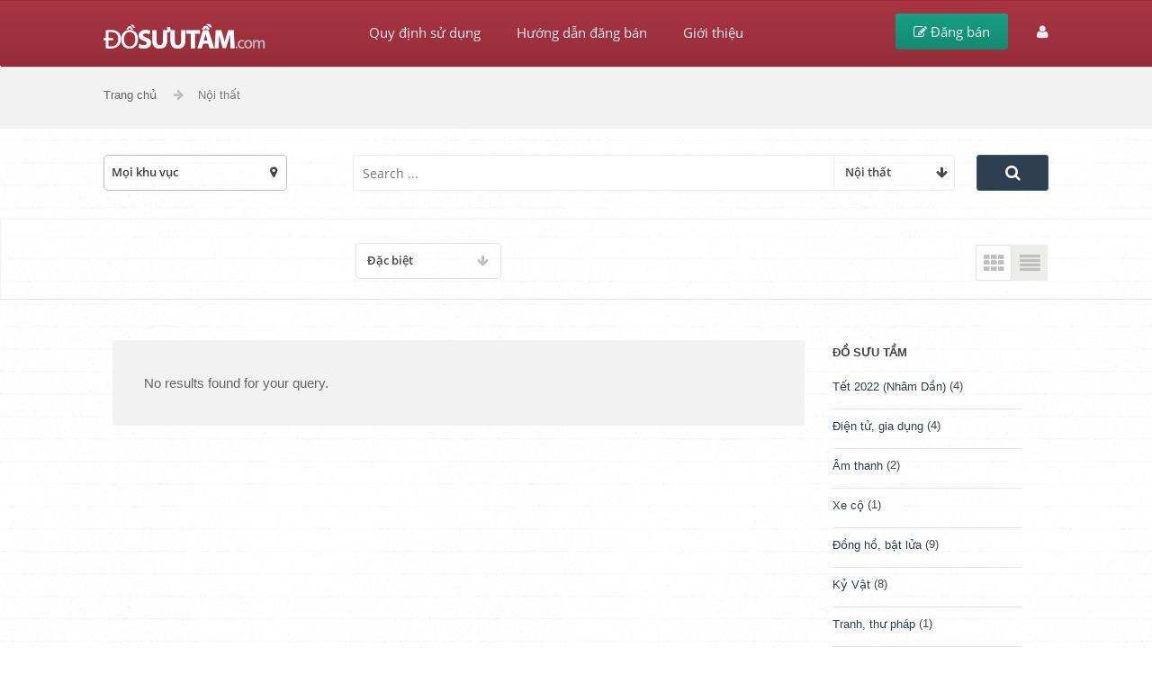

--- FILE ---
content_type: text/html; charset=UTF-8
request_url: https://dosuutam.com/nhom/noi-that/
body_size: 11186
content:
<!DOCTYPE html>
<html lang="vi">
<!--[if lt IE 7]> <html class="ie ie6 oldie" lang="vi" > <![endif]-->
<!--[if IE 7]>    <html class="ie ie7 oldie" lang="vi" > <![endif]-->
<!--[if IE 8]>    <html class="ie ie8 oldie" lang="vi" > <![endif]-->
<!--[if gt IE 8]> <html class="ie ie10 newest" lang="vi" > <![endif]-->
  <head>
    <meta charset="UTF-8" >
    <title>Nội thất - Đồ Sưu Tầm</title>
    
		<!--<meta name="viewport" content="width=device-width, initial-scale=1.0">-->
		<meta name="viewport" content="width=device-width">
				<link rel="shortcut icon" href="https://dosuutam.com/wp-content/uploads/2018/07/icon.png"/>
		
		<!--[if IE 8]><link href="css/custom-ie8.css" rel="stylesheet"> <![endif]-->
		<!--[if lt IE 9]>
		<script src="js/html5shiv.js"></script>
		<![endif]-->
		<!-- Global site tag (gtag.js) - Google Analytics -->
<script async src="https://www.googletagmanager.com/gtag/js?id=UA-41758031-2"></script>
<script>
  window.dataLayer = window.dataLayer || [];
  function gtag(){dataLayer.push(arguments);}
  gtag('js', new Date());

  gtag('config', 'UA-41758031-2');
</script><meta name='robots' content='index, follow, max-image-preview:large, max-snippet:-1, max-video-preview:-1' />

	<!-- This site is optimized with the Yoast SEO plugin v17.8 - https://yoast.com/wordpress/plugins/seo/ -->
	<link rel="canonical" href="https://dosuutam.com/nhom/noi-that/" />
	<meta property="og:locale" content="vi_VN" />
	<meta property="og:type" content="article" />
	<meta property="og:title" content="Nội thất - Đồ Sưu Tầm" />
	<meta property="og:url" content="https://dosuutam.com/nhom/noi-that/" />
	<meta property="og:site_name" content="Đồ Sưu Tầm" />
	<meta name="twitter:card" content="summary_large_image" />
	<script type="application/ld+json" class="yoast-schema-graph">{"@context":"https://schema.org","@graph":[{"@type":"Organization","@id":"https://dosuutam.com/#organization","name":"\u0110\u1ed3 S\u01b0u T\u1ea7m","url":"https://dosuutam.com/","sameAs":[],"logo":{"@type":"ImageObject","@id":"https://dosuutam.com/#logo","inLanguage":"vi","url":"https://dosuutam.com/wp-content/uploads/2018/07/logo.png","contentUrl":"https://dosuutam.com/wp-content/uploads/2018/07/logo.png","width":150,"height":46,"caption":"\u0110\u1ed3 S\u01b0u T\u1ea7m"},"image":{"@id":"https://dosuutam.com/#logo"}},{"@type":"WebSite","@id":"https://dosuutam.com/#website","url":"https://dosuutam.com/","name":"\u0110\u1ed3 S\u01b0u T\u1ea7m","description":"Mua b\u00e1n - Trao \u0111\u1ed5i \u0111\u1ed3 s\u01b0u t\u1ea7m","publisher":{"@id":"https://dosuutam.com/#organization"},"potentialAction":[{"@type":"SearchAction","target":{"@type":"EntryPoint","urlTemplate":"https://dosuutam.com/?s={search_term_string}"},"query-input":"required name=search_term_string"}],"inLanguage":"vi"},{"@type":"CollectionPage","@id":"https://dosuutam.com/nhom/noi-that/#webpage","url":"https://dosuutam.com/nhom/noi-that/","name":"N\u1ed9i th\u1ea5t - \u0110\u1ed3 S\u01b0u T\u1ea7m","isPartOf":{"@id":"https://dosuutam.com/#website"},"breadcrumb":{"@id":"https://dosuutam.com/nhom/noi-that/#breadcrumb"},"inLanguage":"vi","potentialAction":[{"@type":"ReadAction","target":["https://dosuutam.com/nhom/noi-that/"]}]},{"@type":"BreadcrumbList","@id":"https://dosuutam.com/nhom/noi-that/#breadcrumb","itemListElement":[{"@type":"ListItem","position":1,"name":"Trang ch\u1ee7","item":"https://dosuutam.com/"},{"@type":"ListItem","position":2,"name":"N\u1ed9i th\u1ea5t"}]}]}</script>
	<!-- / Yoast SEO plugin. -->


<link rel='dns-prefetch' href='//s.w.org' />
<link rel="alternate" type="application/rss+xml" title="Nguồn cấp Đồ Sưu Tầm &raquo; Nội thất Category" href="https://dosuutam.com/nhom/noi-that/feed/" />
		<script type="text/javascript">
			window._wpemojiSettings = {"baseUrl":"https:\/\/s.w.org\/images\/core\/emoji\/13.1.0\/72x72\/","ext":".png","svgUrl":"https:\/\/s.w.org\/images\/core\/emoji\/13.1.0\/svg\/","svgExt":".svg","source":{"concatemoji":"https:\/\/dosuutam.com\/wp-includes\/js\/wp-emoji-release.min.js?ver=5.8.12"}};
			!function(e,a,t){var n,r,o,i=a.createElement("canvas"),p=i.getContext&&i.getContext("2d");function s(e,t){var a=String.fromCharCode;p.clearRect(0,0,i.width,i.height),p.fillText(a.apply(this,e),0,0);e=i.toDataURL();return p.clearRect(0,0,i.width,i.height),p.fillText(a.apply(this,t),0,0),e===i.toDataURL()}function c(e){var t=a.createElement("script");t.src=e,t.defer=t.type="text/javascript",a.getElementsByTagName("head")[0].appendChild(t)}for(o=Array("flag","emoji"),t.supports={everything:!0,everythingExceptFlag:!0},r=0;r<o.length;r++)t.supports[o[r]]=function(e){if(!p||!p.fillText)return!1;switch(p.textBaseline="top",p.font="600 32px Arial",e){case"flag":return s([127987,65039,8205,9895,65039],[127987,65039,8203,9895,65039])?!1:!s([55356,56826,55356,56819],[55356,56826,8203,55356,56819])&&!s([55356,57332,56128,56423,56128,56418,56128,56421,56128,56430,56128,56423,56128,56447],[55356,57332,8203,56128,56423,8203,56128,56418,8203,56128,56421,8203,56128,56430,8203,56128,56423,8203,56128,56447]);case"emoji":return!s([10084,65039,8205,55357,56613],[10084,65039,8203,55357,56613])}return!1}(o[r]),t.supports.everything=t.supports.everything&&t.supports[o[r]],"flag"!==o[r]&&(t.supports.everythingExceptFlag=t.supports.everythingExceptFlag&&t.supports[o[r]]);t.supports.everythingExceptFlag=t.supports.everythingExceptFlag&&!t.supports.flag,t.DOMReady=!1,t.readyCallback=function(){t.DOMReady=!0},t.supports.everything||(n=function(){t.readyCallback()},a.addEventListener?(a.addEventListener("DOMContentLoaded",n,!1),e.addEventListener("load",n,!1)):(e.attachEvent("onload",n),a.attachEvent("onreadystatechange",function(){"complete"===a.readyState&&t.readyCallback()})),(n=t.source||{}).concatemoji?c(n.concatemoji):n.wpemoji&&n.twemoji&&(c(n.twemoji),c(n.wpemoji)))}(window,document,window._wpemojiSettings);
		</script>
		<style type="text/css">
img.wp-smiley,
img.emoji {
	display: inline !important;
	border: none !important;
	box-shadow: none !important;
	height: 1em !important;
	width: 1em !important;
	margin: 0 .07em !important;
	vertical-align: -0.1em !important;
	background: none !important;
	padding: 0 !important;
}
</style>
	<link rel='stylesheet' id='wp-block-library-css'  href='https://dosuutam.com/wp-includes/css/dist/block-library/style.min.css?ver=5.8.12' type='text/css' media='all' />
<link rel='stylesheet' id='map-style-css'  href='https://dosuutam.com/wp-content/themes/classifiedengine/includes/map/css/map-front.css?ver=1.5.5' type='text/css' media='all' />
<link rel='stylesheet' id='font-css'  href='https://dosuutam.com/wp-content/themes/classifiedengine/fonts/font-face.css?ver=2.6.15' type='text/css' media='all' />
<link rel='stylesheet' id='font-awesome-css'  href='https://dosuutam.com/wp-content/themes/classifiedengine/css/font-awesome.min.css?ver=2.6.15' type='text/css' media='all' />
<link rel='stylesheet' id='bootstrap-css'  href='https://dosuutam.com/wp-content/themes/classifiedengine/css/bootstrap.css?ver=2.6.15' type='text/css' media='all' />
<link rel='stylesheet' id='custom-ie8-css'  href='https://dosuutam.com/wp-content/themes/classifiedengine/css/custom-ie8.css?ver=2.6.15' type='text/css' media='all' />
<link rel='stylesheet' id='custom-css'  href='https://dosuutam.com/wp-content/themes/classifiedengine/css/custom.css?ver=2.6.15' type='text/css' media='all' />
<link rel='stylesheet' id='custom-responsive-css'  href='https://dosuutam.com/wp-content/themes/classifiedengine/css/custom-responsive.css?ver=2.6.15' type='text/css' media='all' />
<link rel='stylesheet' id='jquery-ui-css'  href='https://code.jquery.com/ui/1.10.3/themes/smoothness/jquery-ui.min.css?ver=1.10.3' type='text/css' media='all' />
<link rel='stylesheet' id='et-customization-css'  href='https://dosuutam.com/wp-content/et-content/classifiedengine/css/customization.css?ver=5.8.12' type='text/css' media='all' />
<link rel='stylesheet' id='style-css'  href='https://dosuutam.com/wp-content/themes/XDC/style.css?ver=2.6.15' type='text/css' media='all' />
<script type='text/javascript' src='https://maps.googleapis.com/maps/api/js?sensor=true&#038;key=AIzaSyAahZCk7aHhi9HxUM-U1foQzHJjAoVW8WQ&#038;ver=1' id='et-googlemap-api-js'></script>
<script type='text/javascript' src='https://dosuutam.com/wp-content/themes/classifiedengine/js/lib/gmaps.js?ver=2.6.15' id='gmap-js'></script>
<script type='text/javascript' id='jquery-core-js-extra'>
/* <![CDATA[ */
var et_globals = {"homeURL":"https:\/\/dosuutam.com","page_template":"","ajaxURL":"https:\/\/dosuutam.com\/wp-admin\/admin-ajax.php","logoutURL":"https:\/\/dosuutam.com\/wp-login.php?action=logout&redirect_to=https%3A%2F%2Fdosuutam.com&_wpnonce=bc9e729fd1","imgURL":"https:\/\/dosuutam.com\/wp-content\/themes\/classifiedengine\/img","loading":"Loading","loadingImg":"<img class=\"loading loading-wheel\" src=\"https:\/\/dosuutam.com\/wp-content\/themes\/classifiedengine\/img\/loading.gif\" alt=\"Loading...\">","loadingTxt":"Loading...","loadingFinish":"<span class=\"icon loading\" data-icon=\"3\"><\/span>","plupload_config":{"max_file_size":"3mb","url":"https:\/\/dosuutam.com\/wp-admin\/admin-ajax.php","flash_swf_url":"https:\/\/dosuutam.com\/wp-includes\/js\/plupload\/plupload.flash.swf","silverlight_xap_url":"https:\/\/dosuutam.com\/wp-includes\/js\/plupload\/plupload.silverlight.xap","filters":[{"title":"Image Files","extensions":"jpg,jpeg,gif,png"}],"msg":{"FILE_EXTENSION_ERROR":"File extension error. Only allow  %s file extensions.","FILE_SIZE_ERROR":"This file is too big. Files must be less than %s.","FILE_DUPLICATE_ERROR":"File already present in the queue.","FILE_COUNT_ERROR":"File count error.","IMAGE_FORMAT_ERROR":"Image format either wrong or not supported.","IMAGE_MEMORY_ERROR":"Runtime ran out of available memory","HTTP_ERROR":"Upload URL might be wrong or doesn't exist."}},"require_fields":"Please complete required fields.","save":"Save","ce_config":{"number_of_carousel":"10","max_cat":"4","use_infinite_scroll":"0","default_grid":"grid"},"search_message":"Please enter a keyword.","max_cat_msg":"You have reached the maximum number of categories allowed for an ad.","orderby":"_et_featured","limit_free_plan":"5","limit_free_msg":"You have reached the maximum number of Free posts. Please select another plan.","carouselTitle":"Click to set a featured image","removeCarousel":"Remove","ad_require_fields":["et_full_location","ad_location","product_cat"],"msg_featued":"click to select a featured image","ce_ad_cat":"product_cat","regular_price":"_regular_price","_et_featured":"_et_featured","email_register":"Email address is already in use.","droprown_cat_holder":"Select your categories."};
/* ]]> */
</script>
<script type='text/javascript' src='https://dosuutam.com/wp-includes/js/jquery/jquery.min.js?ver=3.6.0' id='jquery-core-js'></script>
<script type='text/javascript' src='https://dosuutam.com/wp-includes/js/jquery/jquery-migrate.min.js?ver=3.3.2' id='jquery-migrate-js'></script>
<script type='text/javascript' src='https://dosuutam.com/wp-includes/js/plupload/moxie.min.js?ver=1.3.5' id='moxiejs-js'></script>
<script type='text/javascript' src='https://dosuutam.com/wp-includes/js/plupload/plupload.min.js?ver=2.1.9' id='plupload-js'></script>
<script type='text/javascript' src='https://dosuutam.com/wp-content/themes/classifiedengine/includes/map/js/marker-cluster.js?ver=1.0' id='marker_cluster-js'></script>
<link rel="https://api.w.org/" href="https://dosuutam.com/wp-json/" /><link rel="EditURI" type="application/rsd+xml" title="RSD" href="https://dosuutam.com/xmlrpc.php?rsd" />
<link rel="wlwmanifest" type="application/wlwmanifest+xml" href="https://dosuutam.com/wp-includes/wlwmanifest.xml" /> 
<meta name="generator" content="WordPress 5.8.12" />
			<script type="text/javascript">
				var detectBrowser = function () {

					var isOpera = this.check(/opera/);
					var isIE = !isOpera && check(/msie/);
					var isIE8 = isIE && check(/msie 8/);
					var isIE7 = isIE && check(/msie 7/);
					var isIE6 = isIE && check(/msie 6/);

					if( ( isIE6 || isIE7 )  ) window.location	=	'https://dosuutam.com/unsupported/';
				}

				var check  = function (r) {
					var ua = navigator.userAgent.toLowerCase();
					return r.test(ua);
				}
				detectBrowser ();

			</script>

			            <script type="text/javascript">
                /**
             * @since 2.6
             * @author dattq
             * set url location
             */
            //replace url when set location
                var path_url =  window.location.pathname,
                    ckie_location  = this.getCookie('et_location');

                if(ckie_location.length != 0){
                    window.history.pushState( {} , 'foo', path_url +"?location="+ ckie_location );
                };
                function getCookie(cname) {
                    var name = cname + "=";
                    var ca = document.cookie.split(';');
                    for(var i=0; i<ca.length; i++) {
                        var c = ca[i];
                        while (c.charAt(0)==' ') c = c.substring(1);
                        if (c.indexOf(name) == 0) return c.substring(name.length,c.length);
                    }
                    return "";
                };
            </script>

            
            <script type="application/json" id="list_keywords">[]</script>
        <link rel="icon" href="https://dosuutam.com/wp-content/uploads/2018/07/icon.png" sizes="32x32" />
<link rel="icon" href="https://dosuutam.com/wp-content/uploads/2018/07/icon.png" sizes="192x192" />
<link rel="apple-touch-icon" href="https://dosuutam.com/wp-content/uploads/2018/07/icon.png" />
<meta name="msapplication-TileImage" content="https://dosuutam.com/wp-content/uploads/2018/07/icon.png" />
</head>
<body data-rsssl=1 class="archive tax-product_cat term-noi-that term-47 two-column right-sidebar body-grid-view" >
	    <div class="navbar header-top bg-main-header" itemscope itemtype="http//schema.org/WPHeader">
    	<div class="main-center container">
            <div class="row">
            	<div class="col-md-3">
					<div class="logo">
						<a href="https://dosuutam.com">
							<img src="https://dosuutam.com/wp-content/uploads/2018/07/logo-1.png" alt="Đồ Sưu Tầm"/>
						</a>
					</div>
				</div>
				<div class="col-md-9 main-top-menu" itemscope itemtype="http//schema.org/SiteNavigationElement">
					<ul id="menu-top" class="sf-menu"><li id="menu-item-377" class="menu-item menu-item-type-post_type menu-item-object-page menu-item-377"><a href="https://dosuutam.com/quy-dinh-nguoi-ban/">Quy định sử dụng</a></li>
<li id="menu-item-378" class="menu-item menu-item-type-post_type menu-item-object-page menu-item-378"><a href="https://dosuutam.com/huong-dan/">Hướng dẫn đăng bán</a></li>
<li id="menu-item-376" class="menu-item menu-item-type-post_type menu-item-object-page menu-item-376"><a href="https://dosuutam.com/gioi-thieu/">Giới thiệu</a></li>
</ul>					<div class="navbar-text pull-right login">
						<div class="icon-account">
																						<span class="profile-icon request-login">
									<a title="Login"  href="#" id="requestLogin">
										<i class="fa fa-user"></i>
									</a>
								</span>
													</div>
						<span class="button-post-ad">
							<a title="Đăng bán" href="https://dosuutam.com/dang-ban-2/">
							<i class="fa fa-pencil-square-o"></i>
							Đăng bán							</a>
						</span>

					</div>

				</div>
			</div>
		</div>
    </div>
    <!-- start ajax content -->
<div id="ajax-content" >
		<div class="bg-breadcrumb header-filter">
		    <div class="main-center container">
		        <ul class="breadcrumb" itemprop="breadcrumb">
		            <li><a class="home" href="https://dosuutam.com">Trang chủ</a> <span class="divider"><i class="fa fa-arrow-right"></i> </span> </li> <li>Nội thất</li>
		        </ul>
		    </div>
		</div> <!--/.breadcrumb page-->
	<div class="header-filter" id="header-filter">
   <div class="main-center container" id="search_form">
        <form action="https://dosuutam.com/" method="GET" id="search-form">
            <div class="row">
                <div class="col-md-3">
                                        <div class="controls select-style">
                        <!-- begin choosen lcoation !-->
                                                <select name="location" class="filter-location" id="search_location">
                            <option class="" value=""> Mọi khu vục</option>
                                                            <option  class="" value="ha-noi" data-text-alter='Hà Nội' >Hà Nội</option>
                                                            <option  class="" value="ho-chi-minh" data-text-alter='Hồ Chí Minh' >Hồ Chí Minh</option>
                                                            <option  class="" value="da-nang" data-text-alter='Đà Nẵng' >Đà Nẵng</option>
                                                            <option  class="" value="hue" data-text-alter='Huế' >Huế</option>
                                                            <option  class="" value="nha-trang" data-text-alter='Nha Trang' >Nha Trang</option>
                                                            <option  class="" value="can-tho" data-text-alter='Cần Thơ' >Cần Thơ</option>
                                                            <option  class="" value="lao-cai" data-text-alter='Lào Cai' >Lào Cai</option>
                                                            <option  class="" value="ninh-binh" data-text-alter='Ninh Bình' >Ninh Bình</option>
                                                            <option  class="" value="hoa-binh" data-text-alter='Hòa Bình' >Hòa Bình</option>
                                                            <option  class="" value="lang-son" data-text-alter='Lạng Sơn' >Lạng Sơn</option>
                                                            <option  class="" value="quang-ninh" data-text-alter='Quảng Ninh' >Quảng Ninh</option>
                                                            <option  class="" value="hai-phong" data-text-alter='Hải Phòng' >Hải Phòng</option>
                                                            <option  class="" value="thanh-hoa" data-text-alter='Thanh Hóa' >Thanh Hóa</option>
                                                            <option  class="" value="nghe-an" data-text-alter='Nghệ An' >Nghệ An</option>
                                                            <option  class="" value="ha-tinh" data-text-alter='Hà Tĩnh' >Hà Tĩnh</option>
                                                            <option  class="" value="quang-binh" data-text-alter='Quảng Bình' >Quảng Bình</option>
                                                            <option  class="" value="quang-tri" data-text-alter='Quảng Trị' >Quảng Trị</option>
                                                            <option  class="" value="quang-nam" data-text-alter='Quảng Nam' >Quảng Nam</option>
                                                            <option  class="" value="thai-nguyen" data-text-alter='Thái Nguyên' >Thái Nguyên</option>
                                                            <option  class="" value="tuyen-quang" data-text-alter='Tuyên Quang' >Tuyên Quang</option>
                                                            <option  class="" value="cao-bang" data-text-alter='Cao Bằng' >Cao Bằng</option>
                                                            <option  class="" value="bac-kan" data-text-alter='Bắc Kạn' >Bắc Kạn</option>
                                                            <option  class="" value="hung-yen" data-text-alter='Hưng Yên' >Hưng Yên</option>
                                                            <option  class="" value="bac-ninh" data-text-alter='Bắc Ninh' >Bắc Ninh</option>
                                                    </select>
                    </div>
                    <!-- end search choosen location !-->
                                    </div>
                <div class="col-md-9 search search-home ">
                    <div class="search-inner" >
                        <input type="text" placeholder="Search ..." value="" name="s" id="s" />
                        <input type="hidden" id="ad_cat" value="noi-that" name="nhom" />

<div class="btn-group show-box-category" id="show-category-menu">
    <button class="btn button-show show-cat">
        <span class="select">Nội thất</span><i class="fa fa-arrow-down"></i>
    </button>
        <div class="category-search-dropdown">
        <div class="scrollbar2">
            <div class="scrollbar">
                <div class="track">
                    <div class="thumb">
                        <div class="end">

                        </div>
                    </div>
                </div>
            </div>
            <div class="viewport">
                <div class="overview">
                    <ul class="search-category">
                        <li   data-slug='' >
                                                        Mọi thể loại                        </li>
                                                        <li  data-slug='tet' >
                                                                        Tết 2022 (Nhâm Dần)                                </li>
                                                                                        <li  data-slug='dien-tu-gia-dung' >
                                                                        Điện tử, gia dụng                                </li>
                                                                                        <li  data-slug='am-thanh' >
                                                                        Âm thanh                                </li>
                                                                                        <li  data-slug='xe-co' >
                                                                        Xe cộ                                </li>
                                                                                        <li  data-slug='dong-ho-bat-lua' >
                                                                        Đồng hồ, bật lửa                                </li>
                                                                                        <li  data-slug='ky-vat' >
                                                                        Kỷ Vật                                </li>
                                                                                        <li  data-slug='tranh-thu-phap' >
                                                                        Tranh, thư pháp                                </li>
                                                                                        <li  data-slug='trang-suc-da-quy' >
                                                                        Trang sức, đá quý                                </li>
                                                                                        <li  data-slug='dien-thoai' >
                                                                        Điện thoại                                </li>
                                                                                        <li  data-slug='quat-may-moc-co' >
                                                                        Quạt, máy móc cổ                                </li>
                                                                                        <li class="check-all" data-slug='noi-that' >
                                    <span class="icon" data-icon="3"></span>                                    Nội thất                                </li>
                                                                                        <li  data-slug='van-phong' >
                                                                        Văn phòng                                </li>
                                                                                        <li  data-slug='my-nghe' >
                                                                        Mỹ nghệ, phù điêu                                </li>
                                                                                        <li  data-slug='do-choi-luu-niem' >
                                                                        Đồ chơi, lưu niệm                                </li>
                                                                                        <li  data-slug='dung-cu' >
                                                                        Công Cụ - Dụng cụ                                </li>
                                                                                        <li  data-slug='trang-tri' >
                                                                        Trang trí                                </li>
                                                                            </ul>
                </div>
            </div>
        </div>
    </div>
    </div>                    </div>
                    <div class="btn btn-primary  button-search search-top">
                        <i class="fa fa-search"></i>
                    </div>
                </div>
            </div>
        </form>
    </div>
</div><!--search header !-->
    <div class="title-page">
    	<div class="main-center container">
            <div class="col-md-12">
                <div class="row">
                    <div class="col-md-3" >
              		<span class="customize_heading text ">
                                                                    </span>
                    </div>
                    <div class="col-md-9">
                        		<div class="btn-group dropdown-search button-search-page">
            <button class="btn dropdown-toggle featured-home" data-toggle="dropdown">
                <span class="select">Đặc biệt</span>
                <i class="fa fa-arrow-down" style="margin-left: 20px;"></i>
            </button>
            <!-- <a href="#" title="Sort Descending"><i class="fa fa-arrow-circle-o-down icon-arrow-2"></i></a> -->
            <ul class="dropdown-menu">
                                    <li><a href="/nhom/noi-that/?sortby=ngày">Mới nhất</a></li>
                    <li class="divider"></li>                    <li><a href="/nhom/noi-that/?sortby=giá">Giá</a></li>
                    <li class="divider"></li>                    <li><a href="/nhom/noi-that/?sortby=postview">Phổ biến</a></li>
                    
            </ul>
        </div>

	
                  		<ul class="icon-view">
                  			<li class="grid"><span><i class="fa fa-th"></i></span></li>
                  			<li class="list"><span><i class="fa fa-align-justify"></i></span></li>
                  		</ul>
                    </div>
                </div>
            </div>
    	</div>
    </div>
    <div class="main-center container main-content" >
    	<div class="row">
            <div class="col-md-9 product paddingTop45 area-f-right">
                
                <div class="row"  id="publish_list">

                    <div class="col-md-4 no-result">
    <p class="intro-product">
    	No results found for your query.    </p>

    <!-- <span class="button-post-ad">
		<a title="Đăng bán" href="https://dosuutam.com/dang-ban-2/">
			<span data-icon="W" class="icon"></span>
			Đăng bán		</a>
	</span> -->

</div><!--/span-->
                </div><!--/row-->
                <div class="col-md-12 pagination-page">
                                    </div>
            </div><!--/.Latest product-->
            <div class="col-md-3 area-f-left">
                	<div id="sidebar-main-left" class="well sidebar-nav main-sidebar sortable ui-sortable" itemscope itemtype="http//schema.org/WPSideBar">
	<aside id="ce_categories-2" class="widget ce_widget_categories"><div class="widget-title customize_heading">Đồ Sưu Tầm</div><ul class="nav nav-list menu-left">	<li class="cat-item cat-item-56"><div class="border-bottom" ><a class="customize_text" href="https://dosuutam.com/nhom/tet/" title="View all posts filed under Tết 2022 (Nhâm Dần)">Tết 2022 (Nhâm Dần)</a><span class="cat-count"> (4)</span></div>
</li>
	<li class="cat-item cat-item-8"><div class="border-bottom" ><a class="customize_text" href="https://dosuutam.com/nhom/dien-tu-gia-dung/" title="View all posts filed under Điện tử, gia dụng">Điện tử, gia dụng</a><span class="cat-count"> (4)</span></div>
</li>
	<li class="cat-item cat-item-10"><div class="border-bottom" ><a class="customize_text" href="https://dosuutam.com/nhom/am-thanh/" title="View all posts filed under Âm thanh">Âm thanh</a><span class="cat-count"> (2)</span></div>
</li>
	<li class="cat-item cat-item-14"><div class="border-bottom" ><a class="customize_text" href="https://dosuutam.com/nhom/xe-co/" title="View all posts filed under Xe cộ">Xe cộ</a><span class="cat-count"> (1)</span></div>
</li>
	<li class="cat-item cat-item-40"><div class="border-bottom" ><a class="customize_text" href="https://dosuutam.com/nhom/dong-ho-bat-lua/" title="View all posts filed under Đồng hồ, bật lửa">Đồng hồ, bật lửa</a><span class="cat-count"> (9)</span></div>
</li>
	<li class="cat-item cat-item-42"><div class="border-bottom" ><a class="customize_text" href="https://dosuutam.com/nhom/ky-vat/" title="View all posts filed under Kỷ Vật">Kỷ Vật</a><span class="cat-count"> (8)</span></div>
</li>
	<li class="cat-item cat-item-43"><div class="border-bottom" ><a class="customize_text" href="https://dosuutam.com/nhom/tranh-thu-phap/" title="View all posts filed under Tranh, thư pháp">Tranh, thư pháp</a><span class="cat-count"> (1)</span></div>
</li>
	<li class="cat-item cat-item-44"><div class="border-bottom" ><a class="customize_text" href="https://dosuutam.com/nhom/trang-suc-da-quy/" title="View all posts filed under Trang sức, đá quý">Trang sức, đá quý</a><span class="cat-count"> (0)</span></div>
</li>
	<li class="cat-item cat-item-45"><div class="border-bottom" ><a class="customize_text" href="https://dosuutam.com/nhom/dien-thoai/" title="View all posts filed under Điện thoại">Điện thoại</a><span class="cat-count"> (1)</span></div>
</li>
	<li class="cat-item cat-item-46"><div class="border-bottom" ><a class="customize_text" href="https://dosuutam.com/nhom/quat-may-moc-co/" title="View all posts filed under Quạt, máy móc cổ">Quạt, máy móc cổ</a><span class="cat-count"> (3)</span></div>
</li>
	<li class="cat-item cat-item-47 clicked active clicked active"><div class="border-bottom" ><a class="customize_text" href="https://dosuutam.com/nhom/noi-that/" title="View all posts filed under Nội thất">Nội thất</a><span class="cat-count"> (0)</span></div>
</li>
	<li class="cat-item cat-item-48"><div class="border-bottom" ><a class="customize_text" href="https://dosuutam.com/nhom/van-phong/" title="View all posts filed under Văn phòng">Văn phòng</a><span class="cat-count"> (1)</span></div>
</li>
	<li class="cat-item cat-item-49"><div class="border-bottom" ><a class="customize_text" href="https://dosuutam.com/nhom/my-nghe/" title="View all posts filed under Mỹ nghệ, phù điêu">Mỹ nghệ, phù điêu</a><span class="cat-count"> (0)</span></div>
</li>
	<li class="cat-item cat-item-51"><div class="border-bottom" ><a class="customize_text" href="https://dosuutam.com/nhom/do-choi-luu-niem/" title="View all posts filed under Đồ chơi, lưu niệm">Đồ chơi, lưu niệm</a><span class="cat-count"> (12)</span></div>
</li>
	<li class="cat-item cat-item-52"><div class="border-bottom" ><a class="customize_text" href="https://dosuutam.com/nhom/dung-cu/" title="View all posts filed under Công Cụ &#8211; Dụng cụ">Công Cụ &#8211; Dụng cụ</a><span class="cat-count"> (0)</span></div>
</li>
	<li class="cat-item cat-item-53"><div class="border-bottom" ><a class="customize_text" href="https://dosuutam.com/nhom/trang-tri/" title="View all posts filed under Trang trí">Trang trí</a><span class="cat-count"> (10)</span></div>
</li>
</ul></aside><aside id="media_image-3" class="widget widget_media_image"><a href="https://nhadathoangmai.com"><img width="450" height="405" src="https://dosuutam.com/wp-content/uploads/2021/06/43268012.jpg" class="image wp-image-3378  attachment-full size-full" alt="" loading="lazy" style="max-width: 100%; height: auto;" srcset="https://dosuutam.com/wp-content/uploads/2021/06/43268012.jpg 450w, https://dosuutam.com/wp-content/uploads/2021/06/43268012-300x270.jpg 300w, https://dosuutam.com/wp-content/uploads/2021/06/43268012-333x300.jpg 333w" sizes="(max-width: 450px) 100vw, 450px" /></a></aside>	</div><!--/.well -->
            </div><!--/span-->
        </div><!--/.main center-->

    </div><!--/.fluid-container-->

                    <div class="sidebar-bottom">
            
		<aside id="recent-posts-2" class="widget widget_recent_entries">
		<div class="widget-title customize_heading">Bài viết chia sẻ</div>
		<ul>
											<li>
					<a href="https://dosuutam.com/tao-nhac-chuong-theo-yeu-cau/">Tạo nhạc chuông theo yêu cầu</a>
									</li>
											<li>
					<a href="https://dosuutam.com/thu-mua-do-cu-gui-ban-do-cu-thanh-ly-van-phong/">Thu mua đồ cũ, gửi bán đồ cũ, thanh lý văn phòng</a>
									</li>
					</ul>

		</aside>            </div>
        
        <script type="application/json" id="publish_ads">
        []        </script>
        <script type="application/json" id="pending_ads">
        []        </script>
</div>
	<div class="bg-footer" itemscope itemtype="http//schema.org/WPFooter">
		<div class="container main-center">
		  	<div class="row">
			  	<div class="col-md-5">
			  		<div class="about-company">

				  		<div class="widget widget_text"><h3 class="widgettitle">Đồ Sưu Tầm</h3>			<div class="textwidget"><p>Mua bán &#8211; Trao đổi đồ cũ, đồ sưu tầm.</p>
<p>Đồ cổ, đồ sưu tầm luôn mang những giá trị theo thời gian, chúng tôi mong muốn chia sẻ thú vui sưu tầm và mang lại những giá trị mới cho những món đồ cũ.</p>
</div>
		</div>						<span class="copyright"> Dosuutam.com (c) 2018<br />							<!-- <span class="enginethemes">
								<a href="http://www.enginethemes.com/themes/classifiedengine/" >Classified Ad SoftwarePowered by WordPress</a>
							</span> -->
						</span>
					</div>
			  	</div>
			  	<div class="col-md-7">
			  		<div class="body-grid-view section-link"><h3>Hỗ trợ</h3>			<div class="textwidget"><p>56 Trần Quang Diệu, Hà Nội<br />
082 377 3333</p>
</div>
		</div><div class="body-grid-view section-link"><h3>Kết nối</h3>			<div class="textwidget"><p><a href="https://www.facebook.com/dosuutam">Facebook</a></p>
<p><a href="#">Pinterest</a></p>
<p><a href="#">Zalo</a></p>
</div>
		</div><div class="body-grid-view section-link"><h3>Chia sẻ</h3>			<div class="textwidget"><p><a href="https://xomdocu.com">Xóm đồ cũ</a></p>
<p><a href="https://cungdulich.vn">Cùng Du lịch</a></p>
<p><a href="https://craft.com.vn">Hàng thủ công</a></p>
<p><a href="https://www.xedulich360.com">Xe du lịch</a></p>
</div>
		</div>
		  		</div>
			</div>
		</div>
	</div>
	<script type='text/javascript' src='https://dosuutam.com/wp-content/themes/classifiedengine/mobile/js/jquery-inview.min.js?ver=5.8.12' id='inview-js'></script>
<script type='text/javascript' src='https://dosuutam.com/wp-content/themes/classifiedengine/js/lib/jquery.validate.min.js?ver=2.6.15' id='jquery.validator-js'></script>
<script type='text/javascript' src='https://dosuutam.com/wp-content/themes/classifiedengine/js/lib/jquery.carouFredSel-6.2.0.js?ver=6.2.0' id='carouFredSel-js'></script>
<script type='text/javascript' src='https://dosuutam.com/wp-content/themes/classifiedengine/js/lib/chosen.js?ver=1.1.0' id='chosen-js'></script>
<script type='text/javascript' src='https://dosuutam.com/wp-content/themes/classifiedengine/js/bx-slider.js?ver=2.6.15' id='bx_slider-js'></script>
<script type='text/javascript' src='https://dosuutam.com/wp-content/themes/classifiedengine/js/superfish.min.js?ver=2.6.15' id='superfish-js'></script>
<script type='text/javascript' src='https://dosuutam.com/wp-includes/js/underscore.min.js?ver=1.13.1' id='underscore-js'></script>
<script type='text/javascript' src='https://dosuutam.com/wp-includes/js/backbone.min.js?ver=1.4.0' id='backbone-js'></script>
<script type='text/javascript' src='https://dosuutam.com/wp-content/themes/classifiedengine/js/classified-engine.js?ver=2.6.15' id='ce-js'></script>
<script type='text/javascript' src='https://dosuutam.com/wp-content/themes/classifiedengine/js/front.js?ver=2.6.15' id='front-js'></script>
<script type='text/javascript' src='https://dosuutam.com/wp-content/themes/classifiedengine/js/index.js?ver=2.6.15' id='index-js'></script>
<script type='text/javascript' id='facebook_auth-js-extra'>
/* <![CDATA[ */
var facebook_auth = {"appID":"136167985408","auth_url":"https:\/\/dosuutam.com\/?action=authentication"};
/* ]]> */
</script>
<script type='text/javascript' src='https://dosuutam.com/wp-content/themes/classifiedengine/js/facebookauth.js?ver=5.8.12' id='facebook_auth-js'></script>
<script type='text/javascript' src='https://dosuutam.com/wp-includes/js/wp-embed.min.js?ver=5.8.12' id='wp-embed-js'></script>
        <script type="text/javascript">
            (function ($) {


                $(document).ready(function ($) {
                    $.validator.addMethod('accept', function () { return true; });

                    $.validator.addMethod('isMoney', function (value,element) {
                        var ad_price_format = '';

                        if(ad_price_format == '2' ){
                            var check = this.optional(element) || /^-?(?:\d+|\d{1,3}(?:.\d{3})+)(?:\,\d+)?$/.test(value);
                            if(check == false ){
                                return false;
                            }
                            var price   = value.split(","),
                                prev    = price[0].toString(),
                                regex   = new RegExp('[.]', 'g'),
                                full    = '',
                                number  = prev.replace(regex, ','),
                                comma   = value.split(",").length -1;

                            if(comma > 1 || dot > 0)
                                return false;

                            if( price.length >= 2 ){
                                var dot     = price[1].split(".").length -1;
                                full = number + "." +  price[1].toString();
                                value = full;
                            }

                        }
                        return  this.optional(element) || /^-?(?:\d+|\d{1,3}(?:,\d{3})+)(?:\.\d+)?$/.test(value);

                    }, 'Vui lòng điền giá chính xác');

                    CE.app  =   new CE.Views.App();

                    if(typeof CE.Views.Index != 'undefined') {
                        CE.Index    =   new CE.Views.Index();
                    }

                    if(typeof CE.Views.Seller_Profile !== 'undefined') {
                        CE.Seller_Listing   =   new CE.Views.Seller_Listing ();

                        CE.Seller_Profile   =   new CE.Views.Seller_Profile ();
                    }

                    if(typeof CE.Views.Post_Ad !== 'undefined') {
                        CE.Post_Ad  =   new CE.Views.Post_Ad();
                    }

                    if( typeof CE.Views.Single_Ad !== 'undefined') {
                        CE.Single_Ad = new CE.Views.Single_Ad ();
                    }
                    if(typeof CE.Views.List_seller !== 'undefined' ) {
                        CE.List_Seller  =   new CE.Views.List_seller();
                    }


                });
            })(jQuery);
        </script>


        <!-- Modal -->
<div class="modal fade modal-login" id="loginModal"  tabindex="-1" role="dialog" aria-labelledby="myModalLabel" aria-hidden="false">
    <div class="modal-dialog">
        <div class="modal-content">
            <div class="label-signin">
                <div class="signin-header" >
                    <button type="button" class="close close-login" data-dismiss="modal" aria-hidden="true">&times;</button>
                    <span class="title " data-rel="login-body">Sign in</span>
                    <!-- link open modal register -->
                                    </div>
                <div class="register-header" style="display: none;">
                    <button type="button" class="close close-login" data-dismiss="modal" aria-hidden="true">&times;</button>
                    <span  class="title " data-rel="login-body">Register</span>
                    <!-- link open modal register -->
                    <a href="#" class="requestform signin-request" id="open-login" rel="login-body" >Sign in </a>
                </div>
            </div>
            <div class="modal-body" id="login-body">
                <div class="login-body">
                    <div class="container-form-login">
                        <form class="form-horizontal form-login" id="form-login">
                            <div class="control-group">
                                <div class="controls">
                                    <input type="text" tabindex=1 required placeholder="Email or Username" id="inputEmail" name="username">
                                </div>
                            </div>
                            <div class="control-group">
                                <div class="controls">
                                    <input type="password" tabindex=2 required placeholder="Password" id="inputPassword" name="password">
                                </div>
                            </div>
                                                        <div class="control-group button-signin">
                                <div class="controls">
                                    <button class="btn btn-primary" type="submit">Sign in</button>
                                </div>
                            </div>
                            <div class="control-group">
                                <div class="controls">
                                    <a href="#" class="forgot-password-link"> Forgot password </a>
                                </div>
                            </div>
                        </form>
                    </div>
                    <div class="container-forgot-password" style="display:none">
                        <div class="label-forgot">
                            <button type="button" class="close close-login" data-dismiss="modal" aria-hidden="true">&times;</button>
                            <span class="title ">Forgot password</span>
                        </div>
                        <form class="forgot-password form" id="form-forgot-pass">
                            <div class="control-group form-group">
                                <p class="span-top"> Enter your username or email address.</p>
                                <div class="controls">
                                    <input type="text" name="user_login" class="required" placeholder="Username or E-mail" id="user_login">
                                </div>
                            </div>
                            <div class="control-group form-group row-last">
                                <div class="controls">
                                    <button class="btn btn-primary" type="submit">Get password</button>
                                </div>
                            </div>
                        </form>
                    </div>
                </div>
                                <div class="control-group row-social-login ">
                    <label class="label-social-login">Sign in with</label>
                    <div class="right-social right">
                        <ul>
                                                        <li><a href="#" id="facebook_auth_btn" class="facebook_auth_btn btn-social btn-fb" ></a></li>
                                                    </ul>
                    </div>
                </div>
                            </div>
                    </div>
    </div>
</div>
<!-- Modal --><script type="text/template" id="post_item_template">
	<div class="post-wrapper">

	    <div class="detail-post">
	    	<# if(typeof category  != 'undefined') { #>
	    		<a title='{{ category['title_link'] }}' href='{{ category['cat_link'] }}' >{{category['name'] }}</a>
	    	<#} #>	        <span><i class="fa fa-comments"></i>{{ comment_count }}</span>
	    </div>
	    <div class="clearfix"></div>
	    <div id="post-{{ ID }}" >
	        <h1 class="entry-title"><a title="" rel="bookmark" href="{{ guid }}">{{ post_title }}</a></h1>
	        <div class="entry-content">
				{{ post_excerpt }}
	        </div>
			<a  class="read-post" href="{{ track_url }} ">Readmore&nbsp;&nbsp;<i class="fa fa-arrow-right"></i></a>
	    </div>
	</div>

</script>            <script type="text/javascript">
                (function ($) {
                    $.extend($.validator.messages, {
                        required: "This field is required. ",
                        digits: "Please enter only digits. ",
                        date: "Please enter a valid date. ",
                        remote:"Please fix this field. ",
                        email: "Please enter a valid email address.",
                        url: "Please enter a valid URL.",
                        number: "Please enter a valid number.",
                        equalTo: "Please enter the same value again."
                    });
                })(jQuery);
            </script>
        	<script defer src="https://static.cloudflareinsights.com/beacon.min.js/vcd15cbe7772f49c399c6a5babf22c1241717689176015" integrity="sha512-ZpsOmlRQV6y907TI0dKBHq9Md29nnaEIPlkf84rnaERnq6zvWvPUqr2ft8M1aS28oN72PdrCzSjY4U6VaAw1EQ==" data-cf-beacon='{"version":"2024.11.0","token":"8d4ef534ab1e48649a7d2b218abe9feb","r":1,"server_timing":{"name":{"cfCacheStatus":true,"cfEdge":true,"cfExtPri":true,"cfL4":true,"cfOrigin":true,"cfSpeedBrain":true},"location_startswith":null}}' crossorigin="anonymous"></script>
</body>
</html>

--- FILE ---
content_type: text/css
request_url: https://dosuutam.com/wp-content/themes/classifiedengine/includes/map/css/map-front.css?ver=1.5.5
body_size: 1461
content:
.tabs a{
    width:16.6%
}
.gm-style img {
    max-width: none;
}
#single_map{
    display: block;
}
#ce_admap{
    max-width: 100%;
    overflow: hidden;
}
#map{
    display: block;
    height: 250px !important;
    width: 650px !important;
}
#modal_edit_ad #map {
 width: 458px !important;
}

.map-inner {
    border: 1px solid #ECECEC;
    height: 100%;
    overflow: hidden;
}

div.form-group{
    position: relative;
}

#modal_ad_map {
    width : 80%;
    height : 80%;
    padding : 1px;
    position: fixed;
    top: 33px;
    border-radius: 8px;
    overflow: hidden;
    background: #fff;
    border:5px solid #ccc;
}

#modal_map_inner {
    width : 100%;
    height : 90%;
    z-index:999999;
}
div.modal-map button.close{
    border: 1px solid #666666;
    border-radius: 4px;
    display: block;
    font-size: 30px;
    height: 22px;
    line-height: 50%;
    position: absolute;
    right: 8px;
    text-align: center;
    text-indent: 1px;
    top: 8px;
    width: 26px;
    z-index: 10000
}

.admap-content {
    background: #ffffff;
    width: 250px;
    height: 100px;
    overflow:hidden;
}
.admap-content img {
    float: left;
    padding: 5px;
    width: 88px;
}
.admap-content p a {
    font: bold 13px arial !important;

}
.admap{
    position: relative;
    max-width: 100%;
    overflow: hidden;
}

.admap input.center {
    width: 250px;
    padding: 5px;
}

.admap input.zoom {
    width: 50px;
    padding: 5px;
}

.second-column .jobmap label {
    display: block;
}

.second-column .admap input.center {
    width: 145px;
    padding: 5px;
}

.admap-content p {
    clear: right;
    font: italic 12px arial;

    margin: 0;
}
.enlarge {
    position: absolute;
    z-index: 9;
    bottom: 0;
    left : 5px ;
}
.modal-map{
    display: none;
    border-radius: 10px solid #ccc;
}
.map-icon:before {
    content: attr(data-icon);
    font-family: "Pictos" !important;
    font-weight: normal;
    line-height: 0;
    font-size: 25px;
    text-transform: none;
}

*.map-icon, *.map-icon:hover {
    text-decoration: none !important;
}

#modal_ad_map .header-filter {
    top: 0px !important;
    position: relative; !important;
    z-index: 10000;
}
/*.widget .jobmap a {
    color: #817F7F;
}*/
#modal_ad_map .form-item {
    padding: 0;
}
.modal-map input{
    background: none repeat scroll 0 0 rgba(0, 0, 0, 0);
    border: 1px solid #BCC0BB;
    border-radius: 0;
    box-shadow: 0 1px 2px #D9D9D9 inset;
    height: 40px;
    padding: 5px 10px;
    width: 330px;
}
.modal-map .map-item{
    display: inline-block;
    position: relative;
    margin-right: 9px;
}
.modal-map input.search-box{

}
.modal-map .header-filter{
    height: 66px;
    padding-top: 13px;
}
.modal-map  .form-item .select-style:after {
    content: "▼";
    font-size: 1em;
    font-weight: normal;
    position: absolute;
    right: 10px;
    top: 10px;
}
.modal-map select{
    opacity: 0;
    z-index: 100000;
    width: 248px;
    border-color: #DDDDDD;
    position: relative;

}
.modal-map select option{
    padding: 7px 0;
    text-indent: 10px;
    position: relative;
    margin-left: -3px;
    min-width: 233px;
}
.modal-map  .form-item .select-style{
    background: -moz-linear-gradient(center top , #F9F9F9 0%, #F8F8F8 90%, #F5F5F5 100%) repeat scroll 0 0 rgba(0, 0, 0, 0);
    border: 1px solid #CECECE;
    border-radius: 0;
    width: 250px;
    position: relative;

}

.modal-map  span.select {
    display: block;
    left: 10px;
    overflow: hidden;
    position: relative;
     position: absolute;
    top: 10px;

}
.modal-map  .et-button-select span {
    font-size: 13px;
    overflow: hidden;
    text-align: left;
    text-overflow: ellipsis;
    white-space: nowrap;

       z-index: 0;
    width: 168px;
}
.map-item span.icon{
    position: relative;
    left: -27px;
    font-size: 13px;
}
.modal-map .main-center{
    width: 707px;
}
.ce_ad_map .widget-title{
    padding-top: 10px;
    padding-bottom: 15px;
    text-transform: none;
    font-weight: normal;
    font-size: 19px;
}
.post-ad-step .row-single-map{
    position: relative;
    top: -3px;
    z-index: 10;
}


#modal_ad_map .map-overlay {
    position: relative;
    left: 0px !important;
    bottom: 0px;
    background: rgba(255, 255, 255, 0.8);
    z-index: 1002;
    width: 100%;
    height: 100%;
    display: none;
}

 #map-fadingBarsG{
    position:relative;
    width:240px;
    height:29px;
    height: 10%;
    width: 24%;
    overflow: auto;
    margin: auto;
    position: absolute;
    top: 0;
    left: 0;
    bottom: 0;
    right: 0;
}
.woocommerce .gmnoprint img, .woocommerce-page .gmnoprint img{
    max-width: none;
}
.woocommerce .map-shortcode img, .woocommerce-page .map-shortcode img{
    max-width: none;
}
.fadingBarsG{
position:absolute;
top:0;
background-color:#F0A6F0;
width:29px;
height:29px;
-moz-animation-name:bounce_fadingBarsG;
-moz-animation-duration:1.3s;
-moz-animation-iteration-count:infinite;
-moz-animation-direction:linear;
-moz-transform:scale(.3);
-webkit-animation-name:bounce_fadingBarsG;
-webkit-animation-duration:1.3s;
-webkit-animation-iteration-count:infinite;
-webkit-animation-direction:linear;
-webkit-transform:scale(.3);
-ms-animation-name:bounce_fadingBarsG;
-ms-animation-duration:1.3s;
-ms-animation-iteration-count:infinite;
-ms-animation-direction:linear;
-ms-transform:scale(.3);
-o-animation-name:bounce_fadingBarsG;
-o-animation-duration:1.3s;
-o-animation-iteration-count:infinite;
-o-animation-direction:linear;
-o-transform:scale(.3);
animation-name:bounce_fadingBarsG;
animation-duration:1.3s;
animation-iteration-count:infinite;
animation-direction:linear;
transform:scale(.3);
}

#map-fadingBarsG_1{
left:0;
-moz-animation-delay:0.52s;
-webkit-animation-delay:0.52s;
-ms-animation-delay:0.52s;
-o-animation-delay:0.52s;
animation-delay:0.52s;
}

#map-fadingBarsG_2{
left:30px;
-moz-animation-delay:0.65s;
-webkit-animation-delay:0.65s;
-ms-animation-delay:0.65s;
-o-animation-delay:0.65s;
animation-delay:0.65s;
}

#map-fadingBarsG_3{
left:60px;
-moz-animation-delay:0.78s;
-webkit-animation-delay:0.78s;
-ms-animation-delay:0.78s;
-o-animation-delay:0.78s;
animation-delay:0.78s;
}

#map-fadingBarsG_4{
left:90px;
-moz-animation-delay:0.91s;
-webkit-animation-delay:0.91s;
-ms-animation-delay:0.91s;
-o-animation-delay:0.91s;
animation-delay:0.91s;
}

#map-fadingBarsG_5{
left:120px;
-moz-animation-delay:1.04s;
-webkit-animation-delay:1.04s;
-ms-animation-delay:1.04s;
-o-animation-delay:1.04s;
animation-delay:1.04s;
}

#map-fadingBarsG_6{
left:150px;
-moz-animation-delay:1.17s;
-webkit-animation-delay:1.17s;
-ms-animation-delay:1.17s;
-o-animation-delay:1.17s;
animation-delay:1.17s;
}

#map-fadingBarsG_7{
left:180px;
-moz-animation-delay:1.3s;
-webkit-animation-delay:1.3s;
-ms-animation-delay:1.3s;
-o-animation-delay:1.3s;
animation-delay:1.3s;
}

#map-fadingBarsG_8{
left:210px;
-moz-animation-delay:1.43s;
-webkit-animation-delay:1.43s;
-ms-animation-delay:1.43s;
-o-animation-delay:1.43s;
animation-delay:1.43s;
}

@-moz-keyframes bounce_fadingBarsG{
0%{
-moz-transform:scale(1);
background-color:#F0A6F0;
}

100%{
-moz-transform:scale(.3);
background-color:#8E44A;
}

}

@-webkit-keyframes bounce_fadingBarsG{
0%{
-webkit-transform:scale(1);
background-color:#F0A6F0;
}

100%{
-webkit-transform:scale(.3);
background-color:#8E44A;
}

}

@-ms-keyframes bounce_fadingBarsG{
0%{
-ms-transform:scale(1);
background-color:#F0A6F0;
}

100%{
-ms-transform:scale(.3);
background-color:#8E44A;
}

}

@-o-keyframes bounce_fadingBarsG{
0%{
-o-transform:scale(1);
background-color:#F0A6F0;
}

100%{
-o-transform:scale(.3);
background-color:#8E44A;
}

}

@keyframes bounce_fadingBarsG{
0%{
transform:scale(1);
background-color:#F0A6F0;
}

100%{
transform:scale(.3);
background-color:#8E44A;
}

}


--- FILE ---
content_type: text/css
request_url: https://dosuutam.com/wp-content/themes/classifiedengine/css/custom-ie8.css?ver=2.6.15
body_size: 141
content:
.ie8 .search-home {
    /width: 540px !important;
}
.ie8 .search-home input[type="text"] {
    /width: 55% !important;
}
.ie8 .body-grid-view .button-event{
 /width: 450px;
}

.ie8 .header-top .main-top-menu .nav{
	width: 50%;
}
.ie8 .header-filter #search-form .col-md-3{
	width: 22% !important;
	float: left;
}
.ie8 .header-filter #search-form .col-md-9{
	width: 78% !important;
}
.ie8 .header-filter .button-search{
	margin-right: 0px !important;
}
.ie8 .col-md-9.area-f-right{
	width: 76% !important;
}
.ie8 .col-md-3.area-f-left{
	width: 23% !important;
}
.ie8  .accout-profile .col-md-8{
	width: 65%;
	float: left;
}
.ie8 .col-md-3.left_bar{
	width: 22%;
	float: left;
}
.ie8 .col-md-9.content-seller{
	width: 74%;
	float: right;
}
.ie8 .title-page .col-md-3{
	width: 22%;
	float: left;
}
.ie8 #frm_list_seller .col-md-6{
	width: 37.4%;
}
.ie8 input[type="text"]{
	padding-top: 10px !important;
}

.ie8 .form-post .controls{
	float: left !important;
	width: 65% !important;
}
.ie8 .form-post  label{
	float: left;
}
.ie8 .search-seller-local{
	margin-right: -12px;
}

.ie8 .form-post .input-file .button {
	margin-left: 0px;
}

.ie8 .category-all	 {
	margin-left: 0;
}

.ie8 .post-step3 .search-category .icon {
	left : 5px;
}

.ie8 .well {
	width: 25%;
	float: left;
	padding-right: 15px;
}
.ie8 .contenttext {
	width: 73%;
	float : left;
	padding-left: 15px;
}

.ie8 .header-top .col-md-3  {
	width: 25%;
	float : left;
}

.ie8 .header-top .col-md-9 {
	width: 70%;
	float : left;
}

.ie8 .body-list-view .button-event, .ie8 .body-grid-view .button-event , .ie9 .body-list-view .button-event, .ie9 .body-grid-view .button-event {
	filter : none;
}
.ie8 .body-list-view .button-event {
	width : 200px;
}

--- FILE ---
content_type: text/css
request_url: https://dosuutam.com/wp-content/themes/classifiedengine/css/custom.css?ver=2.6.15
body_size: 25638
content:
/* ==========================================================================
   Import Font Face
   ========================================================================== */
@import "../fonts/font-face.css";

/* ==========================================================================
   Style General
   ========================================================================== */
body {
	margin: 0;
	background: #fff;
	font-size: 15px;
	color: #6f706f;
	font-family: "Open Sans", Arial, Helvetica, sans-serif;
}
h1, h2, h3, h4, h5, h6, .h1, .h2, .h3, .h4, .h5, .h6 {
	font-family: "Open Sans", Arial, Helvetica, sans-serif;
	word-wrap:break-word;
}
var{
	font-style: normal;
}
button, input, select, textarea {
	font-family: "Open Sans", Arial, Helvetica, sans-serif;
	color: #6e7470;
}
a, a:visited {
	color: #3783c4;
	text-decoration: none;
	font-weight:normal;
}
a:hover {
	color: #6e7470;
	text-decoration: none;
}
input[type="search"], input[type="email"], input[type="text"], input[type="password"] {
	font-family: "Open Sans", Arial, Helvetica, sans-serif;
	color: #0b0300;
}
ul,ol, li {
	list-style:none;
	margin:0;
	padding:0;
}
p {
	margin:0;
	line-height:22px;
	word-wrap:break-word;
}
.icon:before {
    content: attr(data-icon);
    font-family: "Pictos" !important;
    font-weight: normal;
    line-height: 0;
    font-size: 1.2em;
    text-transform: none;
}
.main-center{
	max-width:1050px;
	margin: 0 auto;
}

.modal-open {
	overflow: hidden;
}

.sidebar-top, .sidebar-bottom {
	width: 1050px;
	margin: 0 auto;
}
.no-bd{
	border:none !important;
}
/* ==========================================================================
   Header - Logo & Menu
   ========================================================================== */
.navbar{
	border-radius: 0px;
	margin-bottom: 0px;
}
.header-top {
    width: 100%;
    z-index: 999;
	background: #525252;
	background: -moz-linear-gradient(top, #393b3d 0%, #393b3d 88%, #383a3b 100%); /* FF3.6+ */
	background: -webkit-gradient(linear, left top, left bottom, color-stop(0%,#404040), color-stop(88%,#404040), color-stop(100%,#383a3b)); /* Chrome,Safari4+ */
	background: -webkit-linear-gradient(top, #393b3d 0%,#393b3d 88%,#383a3b 100%); /* Chrome10+,Safari5.1+ */
	background: -o-linear-gradient(top, #393b3d 0%,#393b3d 88%,#383a3b 100%); /* Opera 11.10+ */
	background: -ms-linear-gradient(top, #393b3d 0%,#393b3d 88%,#383a3b 100%); /* IE10+ */
	background: linear-gradient(top, #393b3d 0%,#393b3d 88%,#383a3b 100%); /* W3C */
	box-shadow:1px 1px 1px #bcc0bb;
}
.ie8 .header-top {
	background: #525252;
}
.logo{
	height: 100%;
	display: block;
	position: relative;
	max-height: 79px;
}
.logo img {
	max-height: 35px;
	max-width: 100%;
}
.logo a{
    top: 25px;
	position: relative;
}
/*******	MENU   *******/
.header-top .col-md-9{
	padding-right: 0px;
	padding-left: 20px;
	text-align: left;
}
.header-top .col-md-3{
	padding-right: 0px;

}
.login{
	margin-top:24px;
	/*width: 30%;*/
}
.login a{
	color: #A5A9AC;
    font-size: 16px;
}
.login a:hover{
	text-decoration:none;
	color:#dee1e3;
}
.sembold{
	font-weight: 700;
}

/*** ESSENTIAL STYLES ***/
.sf-menu {
	/*width: 65%;*/
}
.sf-menu, .sf-menu * {
	margin: 0;
	padding: 0;
	list-style: none;
}
.sf-menu li {
	position: relative;
}
.sf-menu li a:hover,.sf-menu li.current-menu-item a{

}

.sf-menu ul {
	background: #383a3c;
	position: absolute;
	display: none;
	top: 100%;
	left: 0;
	z-index: 99;
}
.sf-menu > li {
	float: left;
}
.sf-menu li:hover > ul,
.sf-menu li.sfHover > ul {
	display: block;
}

.sf-menu a {
	display: block;
	position: relative;
}
.sf-menu ul ul {
	top: 0;
	left: 100%;
	margin-left:3px;
}


/*** DEMO SKIN ***/
.sf-menu {
	float: left;
	display: inline-block;
}
.sf-menu ul {
	min-width: 200px; /* allow long menu items to determine submenu width */
	margin-top:3px;
	*width: 12em; /* no auto sub width for IE7, see white-space comment below */
	border-radius:5px;
	-moz-border-radius:5px;
	-webkit-border-radius:5px;
}
.sf-menu a {
	padding: 25px 20px;
	text-decoration: none;
	zoom: 1; /* IE7 */
	color: #dee1e3;
	font-size: 15px;
	font-family: "Open Sans";
}
.sf-menu a {
}

.sf-menu li {
	white-space: nowrap; /* no need for Supersubs plugin */
	*white-space: normal; /* ...unless you support IE7 (let it wrap) */
	-webkit-transition: background .2s;
	transition: background .2s;
}
.sf-menu ul li {
	border-bottom: 1px solid #333537;
}
.sf-menu ul li:first-child:hover{
	border-top-left-radius:5px;
	-moz-border-top-left-radius:5px;
	-webkit-border-top-left-radius:5px;
	border-top-right-radius:5px;
	-moz-border-top-right-left-radius:5px;
	-webkit-border-top-right-left-radius:5px;
}
.sf-menu ul li:last-child:hover{
	border-bottom-left-radius:5px;
	-moz-border-bottom-left-radius:5px;
	-webkit-border-bottom-top-left-radius:5px;
	border-bottom-right-radius:5px;
	-moz-border-bottom-right-left-radius:5px;
	-webkit-border-bottom-right-left-radius:5px;
}
.sf-menu ul li:last-child{
	border-bottom: none;
}
.sf-menu ul li a{
	padding: 10px 20px;

}
.sf-menu ul ul li {
}
.sf-menu li:hover,
.sf-menu li.sfHover, .sf-menu li.current-menu-item, .sf-menu li.current-menu-parent {
	background: #303233;
	/* only transition out, not in */
}

/*** arrows (for all except IE7) **/
.sf-arrows .sf-with-ul {
	padding-right: 2.5em;
	*padding-right: 1em; /* no CSS arrows for IE7 (lack pseudo-elements) */
}
/* styling for both css and generated arrows */
.sf-arrows .sf-with-ul:after {
	content: '';
	position: absolute;
	top: 50%;
	right: 1em;
	margin-top: -3px;
	height: 0;
	width: 0;
}
.sf-arrows > li > .sf-with-ul:focus:after,
.sf-arrows > li:hover > .sf-with-ul:after,
.sf-arrows > .sfHover > .sf-with-ul:after {
	border-top-color: white; /* IE8 fallback colour */
}
/* styling for right-facing arrows */
.sf-arrows ul .sf-with-ul:after {
	margin-top: -5px;
	margin-right: -3px;
	border-color: transparent;
	border-left-color: #dFeEFF; /* edit this to suit design (no rgba in IE8) */
	border-left-color: rgba(255,255,255,.5);
}
.sf-arrows ul li > .sf-with-ul:focus:after,
.sf-arrows ul li:hover > .sf-with-ul:after,
.sf-arrows ul .sfHover > .sf-with-ul:after {
	border-left-color: white;
}

/* ==========================================================================
   Filter
   ========================================================================== */
.header-filter {
    background: none repeat scroll 0 0 #FFFFFF;
    /box-shadow: 1px 1px 1px #CACECA inset;
    height: 100px;
    width: 100%;
    z-index: 999;
    padding-top: 27px;
}
.dropdown-toggle{
	height:40px;

}
.search  .btn-group{
	float:left;
}
.dropdown-left button{
	width:210px;
	text-align:left;

}
.dropdown-left button .icon{
	position: absolute;
	right: 10px;
	top: 10px;
}
.ie9 .dropdown-left button .icon{
	top:8px;
}
.dropdown-left .dropdown-toggle{
	margin-top: 2px;
}
span.select{
	font-size:13px;
	font-weight:600;
	overflow: hidden;
    padding-bottom: 3px;
    text-overflow: ellipsis;
    white-space: nowrap;
    /*width: 180px;*/
	float:left;
	color: #6e7470;
	/*text-transform: capitalize;*/
}
.search-home button.button-show{
	width: 128px;
}

.listing-related span.select{
	margin-top: 3px;
	font-weight:400;
}
.listing-related .dropdown-left{
	margin-top: -25px;

}
.listing-related .row-carousel{
	display: block;
	height: 240px;

}

.listing-related .dropdown-menu li{
	border-bottom: 1px solid #E6E6E6;
	padding:0px;
}
.listing-related .dropdown-menu li.relevent{
	border: none;
}
.listing-related .dropdown-menu li.popular{
	border-top: 1px solid #E6E6E6;
	position: relative;
	top:-1px;
}

.listing-related .dropdown-menu li:last-child{
	border-bottom: none;
}

.listing-related .dropdown-menu li.selected{
	display: none;
}

.listing-related .dropdown-menu > li > a{
	padding: 8px 20px 8px 12px;
}

#listing-related .contronl-listing .hidden{
	/*visibility: visible !important;
	display: block !important;*/
}
.image_carousel {
    padding:0;
    height: 154px;
    width: 100%;
}
.related-classified{
	border:1px solid #D8DCD7;
	padding-bottom: 0;
	border-radius: 3px;
	box-shadow:0 1px 0 #EEEFEE;
	overflow: hidden;
	width: 240px;
	/*min-width: 215px;*/
	margin: 0 30px 0 0 !important;
	min-height: 299px;
    display: inline-block;

}

.caroufredsel_wrapper .ad-carousel{
	float: left;
	display: block;
	position: relative;
}
.caroufredsel_wrapper .ad-carousel .wrapper-item-group{
	bottom: 10px !important;
	top: inherit !important;
	left: 20px;
}
.caroufredsel_wrapper .ad-carousel .btn_adtocart a{
	border-radius: 3px !important;
	-webkit-border-radius: 3px !important;
	-ms-border-radius: 3px !important;
	-moz-border-radius: 3px !important;
	-o-border-radius: 3px !important;
	display: block;
	padding: 11px 53px !important;
}
#foo1{
	height: 154px !important;
}
.search button{
	width:130px;
	text-align:left;
}
.search  span.select{
	 width: 97px;
}
.select-style span.icon-arrow{
	background:url(../img/arrow.png) no-repeat;
	width:9px;
	height:11px;
	position:absolute;
	top:13px;
	right:10px;
}
.select-style select{
	-webkit-appearance: none;
	-moz-appearance: none;
	appearance: none;
	padding: 2px 30px 2px 2px;
	background: transparent;
}
.select-style select:before{
	content: "\f041";
	font-family: "FontAwesome";
	position: relative;
	top: 7px;
}
div.search{
	margin-top:2px;
	float: right;

}
.search-top{
	float: right !important;
}
.search input[type="text"]{
	max-width:600px;
	height:40px;
	border:1px solid #bcc0bb;
	border-radius:3px 0px 0px 3px;
	font-size:14px;
	padding:0px 10px;
	float:left;
	margin-right:-2px;
	width: 68%;
	border-right: none;
}
.show-box-category button.btn{
	width: 128px;
}
.select-product{
	float:left;
	width:130px;
	border-left:none;

}
.select-product select{
	width:130px;

}
.button-search{
	width:50px;
	height:30px;
	float:left;
	border-radius:3px;
	text-align:center;
	margin-left:15px;
}
form#search-form .button-search{
	padding-top: 0;
	padding-bottom: 0;
}
.button-search i{
	font-size:18px;
	margin-top:10px;
	color:#fff;
}
.search-inner{
	margin-left:22px;
}
/* ==========================================================================
   5. Slide Show
   ========================================================================== */
.slideshow {
    /*background: none repeat scroll 0 0 #F4F6F5;*/
    /*box-shadow: 1px 1px 1px #CACECA inset;*/
    height: 390px;
    width: 100%;
}
.slideshow .slide-title {
    color: #000000;
    font-size: 35px;
    font-weight: 300;
    margin-top: 125px;
    position: absolute;
    width: 400px;
	line-height:40px;
	overflow: hidden;
	height: 85px;
}
.slideshow .btn {
    bottom: 15px;
    padding: 5px 18px;
    position: absolute;
	font-size:15px;
	color:#fff;
}
.slideshow .slide-button a {
    color: #FFFFFF;
    font-size: 15px;
    font-weight: 600;
}
.slideshow ul.slidehome li img{
	max-height: 333px;
	margin: 0 auto;
}
/** RESET AND LAYOUT
===================================*/

.bx-wrapper {
	position: relative;
	margin: 0 auto 60px;
	padding: 0;
	*zoom: 1;
}

.bx-wrapper img {
	max-width: 100%;
	display: block;
}
.listing-page .bx-wrapper img{
	width: 100%;
	max-width: inherit;
	border-top-left-radius: 3px;
	border-top-right-radius: 3px;
}

/** THEME
===================================*/
.bg-slide-listing .bx-viewport{
	/height: 350px !important;
}
.bx-wrapper .bx-viewport {
	left: 0px;
	top:0px;

}
.slideshow .bx-wrapper .bx-viewport {
	left: 0px;
	top:1px;

}
.bx-wrapper .bx-pager,
.bx-wrapper .bx-controls-auto {
	position: absolute;
	bottom: -30px;
	width: 100%;
}


.bx-wrapper .bx-pager {
	text-align: center;
	font-size: .85em;
	font-family: Arial;
	font-weight: bold;
	color: #666;
	padding-top: 20px;
}

.bx-wrapper .bx-pager .bx-pager-item,
.bx-wrapper .bx-controls-auto .bx-controls-auto-item {
	display: inline-block;
	*zoom: 1;
	*display: inline;
}

.bx-wrapper .bx-pager.bx-default-pager a {
	background: #fff;
	text-indent: -9999px;
	display: block;
	width: 8px;
	height: 8px;
	margin: 0 5px;
	outline: 0;
	-moz-border-radius: 10px;
	-webkit-border-radius: 10px;
	border-radius: 10px;
	border:2px solid #3a89cc;
}

.bx-wrapper .bx-pager.bx-default-pager a:hover,
.bx-wrapper .bx-pager.bx-default-pager a.active {
	background: #3a89cc;
}

/* DIRECTION CONTROLS (NEXT / PREV) */

.bx-wrapper .bx-prev {
	left: 40%;
	background: url(../img/next-prev.png) no-repeat 0 0px;
}

.bx-wrapper .bx-next {
	right: 40%;
	background: url(../img/next-prev.png) no-repeat -17px 0px;
}

.bx-wrapper .bx-controls-direction a {
	position: absolute;
	bottom: -22px;
	margin-top: -18px;
	outline: 0;
	width: 16px;
	height: 14px;
	text-indent: -9999px;
	z-index: 99;
}
@media screen and (-webkit-min-device-pixel-ratio:0) {
   .bx-wrapper .bx-controls-direction a {
   	bottom: -26px;
   }
}
.bx-wrapper .bx-controls-direction a.disabled {
	display: none;
}

/*--- title ---*/
.title-page {
    border-bottom: 1px solid #DBDBDB;
    box-shadow: 1px 1px 1px #CACECA inset;
    height: 90px;
    padding-top: 30px;
    width: 100%;
}

.home .title-page {
	box-shadow: none;
}

.title-page .text {
    color: #484B47;
    font-size: 22px;
    display: inline-block;
    margin-top: -2px;
    font-weight: normal;
}

.fontsize30{
	font-size:30px !important;
}
.menu-left{
	max-width: 210px;
	/*margin-top: 35px;*/
	min-width: 195px;
}
.menu-left li {
    position: relative;
}
.menu-left li.active .border-bottom *, .menu-left li.active .border-bottom a{
	color: #6e7470 ;
}
.menu-left li .border-bottom{
	padding: 10px 0;
    border-bottom: 1px solid #E0E4DF;
    cursor: pointer;
	vertical-align: top;
}
.menu-left li span.cat-count{
	position: relative;
	top:-6px;
}
.menu-left li ul.menu-third-child li {
	padding-left: 15px;
}
.menu-left li i,
.menu-left li span.icon-next-third,
.menu-left ul.menu-child li ul.menu-third-child li i{
	display: block;
	height: 11px;
	position: absolute;
	right: 0px;
	top: 12px;
	width: 15px;
	cursor: pointer;
	color:#bcbfbc;
}
.menu-left .menu-third-child .menu-third-child li{
	padding-left: 15px;
}
.menu-left li.active i,
.menu-left li.current-cat i,
.menu-left li.current-cat-parent i
{
	display: block;
	height: 11px;
	position: absolute;
	right: 0px;
	top: 14px;
	width: 15px;

}
.menu-left li.active span.icon-next-third{
	background: url("../img/arrow.png") no-repeat -50px 0px ;
	display: block;
	height: 11px;
	position: absolute;
	right: 0px;
	top: 18px;
	width: 15px;
	cursor: pointer;
}
.menu-left li.active li.actived span.icon-next-third,
.menu-left li.active li.current-cat span.icon-next-third,
.menu-left li.current-cat ul.menu-child li.actived span.icon-next-third,
.menu-left li.current-cat-parent li.current-cat-parent span.icon-next-third,
.menu-left li.current-cat-parent li.current-cat span.icon-next-third,
.menu-left li.current-cat-parent li.actived span.icon-next-third {
	background: url("../img/arrow.png") no-repeat 4px 0px ;
	display: block;
	height: 11px;
	position: absolute;
	right: 0px;
	top: 18px;
	width: 15px;
}
.menu-left li a {
    cursor: pointer;
    font-size: 15px;
    max-width: 185px;
    font-family: "Open Sans";
    white-space: nowrap;
    display: inline-block;
    overflow: hidden;
}

@-webkit-keyframes fadeIn {
    from { opacity: 0; filter: alpha(opacity = 0.0);}
      to { opacity: 1; filter: alpha(opacity = 0.1);}
}

@keyframes fadeIn {
    from { opacity: 0; filter: alpha(opacity = 0.0);}
      to { opacity: 1; filter: alpha(opacity = 0.1);}
}
.menu-left .menu-child {
	/*opacity: 0.0;*/
	/*filter: alpha(opacity = 0.0);*/
	/*height: 0; */
	display: none;
	padding:10px 0;
	border-bottom: 1px solid #E0E4DF;
}


/*.menu-left li.active .menu-child,*/
/*.menu-left li.active .menu-child li ,*/
.menu-left li.active li.current-cat ul.menu-third-child,
.menu-left li.current-cat .menu-child,
.menu-left li.current-cat-parent .menu-child li.current-cat ul.menu-third-child,
.menu-left li.current-cat .menu-child li.actived ul.menu-third-child,
.menu-left li.current-cat-parent .menu-child li.current-cat-parent,
.menu-left li.current-cat-parent .menu-child li.actived,
.menu-left li.current-cat-parent .menu-child li.actived ul.menu-third-child,
.menu-left li.current-cat-parent .menu-child li.actived ul.menu-third-child li,
.menu-left li.current-cat-parent .menu-child li.current-cat-parent ul.menu-third-child li,
.menu-left li.current-cat-parent .menu-child li.actived ul.menu-third-child,
.menu-left li.current-cat-parent .menu-child li.current-cat-parent ul.menu-third-child,
.menu-left li.current-cat-parent .menu-child li.current-cat-parent ul.menu-third-child li.current-cat,

.menu-left li.active .menu-child li.actived ul.menu-third-child,
.menu-left li.current-cat-parent .menu-child{
	display: block;
    -webkit-animation: fadeIn 1s;
    animation: fadeIn 1s;
    height: auto;
    /*opacity: 1.0;*/
    /*filter: alpha(opacity = 1.0);*/
}

.menu-left .menu-child li{
	border: none;
	padding: 5px 0px ;
	overflow: hidden;
	cursor: pointer;
}
.menu-left .menu-child a{
	font-size: 14px;
	color: #6e7470;
}
.title-product{
	color: #5D605F;
    font-size: 18px;
    font-weight: normal;
    margin-top: 0px;
    padding-left: 10px;
    margin-bottom: 20px;

}

.body-grid-view.item-product {
    border: 1px solid #D8DCD7;
    border-radius: 3px 3px 3px 3px;
    box-shadow: 0 1px 0 #EEEFEE;
    height: 290px;
    margin-bottom: 27px;
    max-width: 240px;
    position: relative;
    padding-left: 0px;
    padding-right: 0px;
    margin-left: 26px;
    overflow: hidden;
    float: left;
}
.body-grid-view .item-product {
    border: 1px solid #D8DCD7;
    border-radius: 3px 3px 3px 3px;
    box-shadow: 0 1px 0 #EEEFEE;
/*    height: auto !important;*/
    margin-bottom: 27px;
    max-width: 240px;
    position: relative;
    padding: 0px 0px 10px 0px;
    margin-left: 26px;
    overflow: hidden;
    float: left;
}

.body-grid-view.item-product img {
	height: 185px;
}
.related-classified img.attachment-ad-thumbnail,
.body-grid-view .item-product img {
	height: 185px;
	min-height: 185px;
	min-width: 250px;
}

.body-list-view.item-product {
    border: 1px solid #D8DCD7;
    border-radius:3px;
    box-shadow: 0 1px 0 #EEEFEE;
    max-height: 130px;
    margin-bottom: 30px;
    max-width: 769px;
    position: relative;
    margin-left: 25px;
    overflow: hidden;
    padding-left: 0px;
}
.body-list-view .item-product {
    border-radius: 3px;
    border: 1px solid #D8DCD7;
	-moz-border-radius: 3px;
	-webkit-border-radius: 3px;
	-moz-box-shadow: 0 0px 2px #bbbdbb;
	-webkit-box-shadow: 0 0px 2px #bbbdbb;
	box-shadow: 0 0px 2px #bbbdbb;
    height: 130px;
    margin-bottom: 30px;
    max-width: 769px;
    position: relative;
    margin-left: 25px;
    padding-left: 0px;
}
.body-list-view .img{
	float: left;
	height: 128px;
	width: 130px;
	overflow: hidden;
}
.body-list-view .img img {
	width: 100%;
	/*height: 107px !important;*/
	min-height: 130px;
	min-width: 130px;
}
.img {
	position:relative;
}
.img .shadown-img{
	width:225px;
	height:155px;
	position:absolute;
	top:0;
	left:0;
	opacity: .3;
}
.img .shadown-img img{
	width:100%;
}
.body-list-view .intro-product{
	margin: 10px 20px;
	line-height: 12px ;
}
.intro-product{
	margin: 10px 20px 15px 20px;
	line-height: 12px ;
}
.body-list-view .intro-product{
	position: absolute;
	left: 130px;
	width: 78%;
	top : 0px;
}
.body-list-view .intro-product .title {
	max-width: 490px;
}

h5.title a,
h5.title a:visited,
.intro-product .title,
.intro-product .title a,
.intro-product .title a:visited {
    color: #484b47;
    display: block;
    font-size: 15px;
    overflow: hidden;
    text-overflow: ellipsis;
    white-space: nowrap;
    max-width: 180px;
    line-height: 22px;
    padding-top: 4px;
    margin: 0;

}
body.body-list-view h5.title a,
body.body-list-view h5.title a:visited,
body.body-list-view .intro-product .title,
body.body-list-view .intro-product .title a,
body.body-list-view .intro-product .title a:visited{
	max-width: 75%;
	text-overflow: ellipsis;
	overflow: hidden;
}

.intro-product .name {
    color: #9ca29e;
    display: block;
    font-size: 14px;
    font-weight: 400;
    max-width: 180px;
	margin-bottom: 7px;
}
.body-list-view .intro-product .name {
	float : left;
	margin-bottom: 5px;
}

.body-list-view .intro-product .price{
	padding-left: 10px;
	float : left;
}
.body-grid-view .intro-product .price,
.related-classified .price{
	position: relative;
	top:8px;
}
.intro-product .price,
.related-classified .price {
    color: #D84F38;
    font-size: 15px;
    font-weight: 700;
}

.intro-product .description {
	clear: both;
	line-height: 22px;
	max-height: 45px;
	width: 100%;
	text-overflow: ellipsis;
	overflow: hidden;
	-webkit-box-orient: vertical;
	-webkit-line-clamp: 2;
	color: #858786;
	font-size: 14px;
}
.body-grid-view .intro-product .description {
	display: none;
}

.body-grid-view .button-event  {
    padding-left: 23px;
    padding-top: 45px;
    position: absolute;
    top: 0;
    left: 0;
    width: 240px;
    display: none;
	z-index: 999;
}
.profile-listing .button-event{
	float: right;
	position: relative;
	margin: 0;
	padding: 0;
	height: 0;
}
.body-list-view .button-event  {
    top: 0;
    right: 0 !important;
    width: 141px;
    opacity: 0.85;
    filter: alpha(opacity = 0.85);
    display: inline-block !important;
    z-index: 10;
	margin-top: 0px !important;
}
.profile-listing .button-event  {
	position: relative;
	float: right;
	height: 0;
	opacity: 1;
	width: auto;
	padding-top: 0;
}
.single-ad .button-event {
	position: relative;
}

.profile-listing .button-event{
	display: block !important;
}
.body-list-view  .item-product.col-md-4{
	width: 100%;
}
.body-list-view .button-event li{
	padding: 0px 15px !important;
	line-height: 33px;
}
.wrapper-item-group{
	position: absolute;
	top: 0px;
	right:0px;
	z-index: 100;
}
.btn_adtocart{
	display: inline-block;
	vertical-align: top;
}
.btn_adtocart a{
	padding: 7px 20px;
	display: block;
	border-radius: 3px 0px 0px 3px;
	-webkit-border-radius: 3px 0px 0px 3px;
	-moz-border-radius: 3px 0px 0px 3px;
	-ms-border-radius: 3px 0px 0px 3px;
	-o-border-radius: 3px 0px 0px 3px;
	color: #FFF;
}
.body-list-view .button-event li.delete {
	/*line-height: 19px;*/
}
.body-list-view .button-event li:last-child{
	border: none;
}
.button-event li {
    cursor: pointer;
    float: left;
    list-style: none outside none;
    padding: 22px;
}
.button-event li a {
    cursor: pointer;
	font-family: 'Pictos';
	font-size: 22px;
	line-height: 14px;
	padding-bottom: 7px;
	display: inline-block;
}
.button-event li.check a {
    color: #87BE47;
    padding-bottom: 15px;
}
.button-event li a:hover {
    text-decoration: none;
}
.button-event li.delete span.icon-delete {
    /*background: url("../img/icon-button.png") no-repeat scroll 0 0 transparent;*/
   /* display: block;
    height: 19px;*/
    /*margin-top: 7px;*/
    /*width: 17px;*/
    color : #D84F38;
}
body.body-grid-view .wrapper-item-group{
	position: static;
}
body.body-grid-view .btn_adtocart{
	position: relative;
	bottom: 6%;
	left: 8%;
	width: 84%;
	text-align: center;
}
body.body-grid-view .btn_adtocart a{
	border-radius: 3px !important;
	-webkit-border-radius: 3px !important;
	-ms-border-radius: 3px !important;
	-moz-border-radius: 3px !important;
	-o-border-radius: 3px !important;
	padding: 8px 0px;
	display: block;
}
.icon-featured {
    /*background: url("../img/featured.png") no-repeat scroll left center transparent;*/
    color: #FFD263;
    display: block;
    font-size: 15px;
    height: 28px;
    left: 20px;
    /*padding-left: 20px;*/
    position: absolute;
    top: 20px;
    /*width: 15px;*/
	z-index: 99;
}
.icon-featured .fa {
	display: inline;
}
.icon-view {
    float: right;
    height: 42px;
    list-style: none outside none;
    width: 82px;
    overflow: hidden;
    margin-top: -2px;
	background-color:#eaedea;
	border-radius:3px;
	-moz-border-radius:3px;
	-webkit-border-radius:3px;
	border:1px solid #fafafa;
}
.icon-view li {
    float: left;
}
.icon-view li span {
    display: block;
    height: 40px;
    width: 40px;
    cursor: pointer;
	text-align:center;
	padding-top: 9px;
	border: 1px solid transparent;
}
.icon-view li span i{
	font-size:23px;
	color:#636c60;
}
.icon-view li.grid span:hover, .icon-view li.active.grid span, .body-grid-view .icon-view li.grid span,.icon-view li.list span:hover, .icon-view li.active.list span, .body-list-view .icon-view li.list span {
	border: 1px solid #bcc0bb;
	background-color: #fff;
	-moz-box-shadow: 0 1px 2px rgba(0,0,0,.04), inset 0 -19px 0 #fff;
	-webkit-box-shadow: 0 1px 2px rgba(0,0,0,.04), inset 0 -19px 0 #fff;
	box-shadow: 0 1px 2px rgba(0,0,0,.04), inset 0 -19px 0 #fff;
	border-radius:3px;
	-moz-border-radius:3px;
	-webkit-border-radius:3px;
}

/*---- footer ------*/

.bg-footer{
	width:100%;
	min-height:305px;
	margin-top:50px;
	box-shadow:1px 1px 1px #caceca inset;
	background: #f4f6f5;

}
.bg-footer .span9{
	margin-top: -5px;
}
.about-company{
	float:left;
	margin-top:70px;
	width:368px;
	margin-right:150px;
}
.about-company h1{
	color:#2f3230;
	font-size:20px;
	font-weight:normal;
	margin-bottom:20px;
}
.about-company p{
	color:#4f5351;
	font-size:15px;
	line-height:22px;
	padding-bottom:20px;
}
.sembold{
	font-weight:600;
}
.intro-profle .sembold {
	color : #878D87;
	/*margin-top: 8px;*/
	display: block;
}
.section-link{
	float: left;
    margin-left: 6%;
    margin-top: 70px;
    width: 26%;
}
.section-link h1{
	font-size:15px;
	color:#949996;
	font-weight:600;
}
.section-link ul,.section-link h1 {
	width: 150px;
}
.section-link li{
	list-style:none;
	padding-bottom:5px;
}
.section-link li a{
	font-size:15px;
	font-weight:normal;
	line-height:20px;

}

.body-grid-view .item-product .icon{
	font-size: 22px;
}
.body-list-view .item-product .icon{
	font-size: 14px;
}
.color-yellow{
 color: #e89825;
}
/*--- default page ---*/
.bg-breadcrumb{
    height: 70px !important;
    padding-top: 0px !important;
	background-color: #f3f5f5;
	-moz-box-shadow: 0 1px 1px #bbbfbb;
	-webkit-box-shadow: 0 1px 1px #bbbfbb;
	box-shadow: 0 1px 1px #bbbfbb;
}
.breadcrumb a{
	color: #858786;
}
.breadcrumb a:hover{
	color: #858786;
	text-decoration: underline;
}
.breadcrumb > li > .divider{
	display: block;
    padding: 0 25px;
    position: absolute;
    right: -33px;
    top: 6px;
}
.breadcrumb > li > .divider i{
    color:#bcbfbc;
}
.menu-left-page{
	margin-top: 40px;
}
.menu-left-page li{
	list-style:none;
	padding:0px;
	border-bottom:1px solid #dbdbdb;
	border-right:1px solid #dbdbdb;
}
.menu-left-page li.active{
	border-right:none;
	border-top:1px solid #bfbfbf;
	border-left:1px solid #bfbfbf;
	border-bottom:1px solid #bfbfbf;
	border-top-left-radius:3px;
	border-bottom-left-radius:3px;
}
.menu-left-page li:last-child{
	border-bottom:none;
}
.menu-left-page li.active:last-child{
	border-bottom:1px solid #bfbfbf;
}
.menu-left-page li.active a{
	color:#797a79;
}
.menu-left-page li a{
	font-size:15px;
	font-weight:normal;
}
.span9 p{
	color: #6F706F;
    font-size: 15px;
    line-height: 22px;

}

/*--- all categories ---*/

.search-catagories {
    margin-top: 0px;
    position: relative;
}
.search-catagories input[type="text"] {
    padding-right: 35px;
    width: 440px;
}
.search-catagories button.btn {
    background: url("../img/bt-search.png") no-repeat scroll -16px 0 transparent;
    border: medium none;
    display: block;
    height: 16px;
    position: absolute;
    right: 10px;
    top: 12px;
    width: 16px;
}

.categories-items {
    border-bottom: 1px solid #DBDBDB;
    padding: 40px 0;

}
.categories-items h1 , .categories-items h1 a {
    color: #484B47;
    font-size: 17px;
    font-weight: normal;
    margin-bottom: 20px;
}

.section-categories li  {
    list-style: none outside none;
    padding-bottom: 10px;
}

.section-categories li.child {
	padding-top: 10px;
	padding-bottom: 0;
}

.section-categories li a, .section-categories li i {
    color: #3A89CC;
    font-size: 15px;
    cursor: pointer;
}
.section-categories li.bold a {
    font-size: 15px;
    font-weight: 600;
    position: relative;
}
.section-categories li span.icon-arrow {
    /*background: url("../img/arrow.png") no-repeat scroll -10px 0 transparent;*/
    display: block;
    float: left;
    height: 11px;
    position: absolute;
    right: -15px;
    top: 0px;
    width: 10px;
}
.section-categories li span.icon-arrow .fa {
	font-weight: 200;
}
.categories-items.end {
    border-bottom: none;
    padding-bottom: 0px;
}

/*----Account----*/
.accout-profile{
	min-height: 700px;
	margin-top: 40px;
}
.accout-profile .controls .icon{
	top: 11px !important;
	right: 48px !important;
}
.account{
	float: right;
	margin-top: 8px;
}
.logout{
	font-size: 15px;
	font-weight: normal;
}
.logout .icon{
	margin-left: 10px;
	font-size: 15px;
}
.tabs-acount{
	height: 50px;
	border-bottom: 1px solid #dbdbdb;
}
.nav-tabs{
	border-bottom: none;
}
.nav-tabs > .active > a, .nav-tabs > .active > a:hover, .nav-tabs > .active > a:focus{
	border: none;
	color: #323432;
}
.nav-tabs > li > a:hover, .nav-tabs > li > a:focus{
	border: none;
}

.nav-tabs > li > a{
	border: none;
	padding-top:15px;
	color: #7b7f7c;
	padding-left: 0px;
	padding-right: 24px;
}

form .divider{
	width: 100%;
	border-top: 1px solid #dbdbdb;
	margin: 30px 0px;
}
.widget-area{
	background:#f4f6f5;
	padding:25px;
	position: relative;
	width: 270px;
	float: right;
	border-radius: 3px;
	margin-bottom: 35px;
	max-width: 100%;
}
a.btn.button-right-bar{
	width: 270px;
}

.widget ,.widget-area{
    position: relative;
    overflow: hidden;

}

.widget_calendar table {
	width: 100%;
}

.sidebar form { min-height: 50px;}
.widget-area { min-height:  50px;}
.widget .sort-handle ,
.widget-area .sort-handle {
    /*background: url("../img/sorthandle.png") no-repeat scroll center center rgba(0, 0, 0, 0);*/
    cursor: move;
    height: 16px;
    opacity: 0.4;
    top:10px;
    position: absolute;
    right: 3px;
    width: 16px;
}
.widget .sort-handle,
.widget-area  .sort-handle {
	display: none;
}
.widget .sort-handle:active ,
.widget-area .sort-handle:active {
    opacity: 1;
}
.widget:hover  .sort-handle,
.widget-area:hover .sort-handle {
    display: block;
}

.widget_text .arrow-right, .user_payment_status .arrow-right {
  width:0px;
  height:0px;
 /* border-bottom:25px solid #e6e6e6;
  border-top:25px solid #fff;
  border-right:25px solid #fff; */
  position: absolute;
  right: 0px;
  top: -25px;

}

.widget_search label {
	display: none;
}
.main-sidebar .widget{
	padding: 10px 0;
	margin-bottom: 20px;
}
.main-sidebar .widget-title{
	padding-bottom: 0;
	margin-bottom:10px;
}
.widget-title {
	font-family: Arial, san-serif;
	margin: 0 0 10px 0;
	font-weight: bold;
	text-transform: uppercase;
	text-shadow: 0 0 1px rgba(255, 255, 255, 0.1);
	font-size: 13px;
	letter-spacing: -0.01ex;
	margin: 0;
	padding-bottom: 12px;
}
.btn-widget.edit-remove {
	margin-top: 5px;
}
.btn-widget.edit-remove a {
	padding: 10px 10px 0px 0px;
}
.widget_text input {
	margin-bottom: 10px;
	width: 210px;
	border: 1px solid #BCC0BB;
	border-radius: 3px;
	padding: 5px 10px;
}
.widget_text textarea {
	width: 210px;
	height: 190px;
	border-radius: 0px;
	margin-bottom: 10px
}

.style-button{
	float: right;
	margin-top: 20px;
	width: 222px;
	border: 1px solid #d0e3f3;
	color:#3a89cc;
}
.seller-profile,
.block-map{
	width: 290px;
	border: 1px solid #d8dcd7;
	min-height: 200px;
	float: right;
	border-radius: 5px;
	box-shadow: 1px 1px 1px #eff1f0 inset;
	background: #f4f6f5;
	overflow: hidden;
	margin-bottom: 20px;
	display: block;
	clear: right;
}
.seller-profile .btn {
	padding: 4% 10%;
	margin: 20px auto;
	position: relative;
}
.intro-profle{
	background: #fff;
	border-bottom: 1px solid #d8dcd7;
	padding: 20px 20px 20px;
}
.intro-profle .btn {
	display: none;
}
.item-product .intro-profle {
	background:  none;
	border: none;
}
.intro-profle .img-circle{
	float: left;
	margin-right: 10px;
}
.avatar-60, .avatar-96 {
	border-radius: 50%;
}

.intro-profle .avatar-60{
	float: left;
	margin-right: 10px;
}

.intro-profle .date-join {
	color: #878D87;
	font-size: 13px;
	font-style: italic;
}

.colorgray{
	color: #323432;
}
.text-profile{
	padding: 20px 20px 0px 20px;
	border-bottom: 1px solid #d8dcd7;
}.text-profile p{
	padding-bottom: 15px;
}
.text-vote{
	padding: 20px 20px 20px 20px;
	border-bottom: 1px solid #d8dcd7;
	overflow:hidden;
}
.link-plus, .link-plus a, .main-content a.link-plus{
	color:#8e44ad !important;
	cursor:pointer;
}
.link-minus, .link-minus a,  .main-content a.link-minus{
	color:#323432 !important;
	float: right;
	cursor:pointer;
	margin-right: 15px;
}
.icon-vote{
	border: 1px solid #8e44ad;
	border-radius:50%;
	-moz-border-radius:50%;
	-webkit-border-radius:50%;
	display:inline-block;
	width:18px;
	height:18px;
	color:#8e44ad;
	text-align:center;
	line-height: 1.1;
}
.icon-minus{
	border: 1px solid #323432;
	border-radius:50%;
	-moz-border-radius:50%;
	-webkit-border-radius:50%;
	display:inline-block;
	width:18px;
	height:18px;
	color:#323432;
	text-align:center;
	line-height: 1;
}
.link-submit-review{
	display:block;
	margin-top: 10px;
}
.list-reviewer-wrapper{
	margin-bottom:30px;
}
.reviewer{
}
.reviewer .avatar{
	width:60px;
	height:60px;
	border-radius:50%;
	-moz-border-radius:50%;
	-webkit-border-radius:50%;
	overflow: hidden;
	display: inline-block;
	float: left;
	margin-right: 15px;
}
.reviewer .avatar img{
	width:100%;
}
.reviewer .info-review{
	overflow:hidden;
}
.reviewer .info-review .link-minus{
	float:none;
}
.reviewer .info-review .name{
	color: #313332;
	font-size: 15px;
	font-weight: bold;
	margin-top:5px;
}
.reviewer .info-review p{
	margin:5px 0;
	color: #878d87;
	font-size: 13px;
	font-style: italic;
}
.colorgreen{
	color: #3a89cc;
}

.seller-profile button{
	margin:20px;
}
.list{
	margin-bottom: 20px;
}
.list li{
	padding: 15px 0px;
	border-bottom:1px solid #dbdbdb;
}
.list-title{
	color: #3a89cc;
	overflow: hidden;
	text-overflow: ellipsis;
	white-space: nowrap;
	max-width: 230px;
	float: left;
}
.list-date{
	color: #9ca29e;
	font-size: 14px;
	padding-left: 5px;
}
.list-event{
	float: right;
	text-align: right;
}
.color-purple{
	color: #d95c47;
}
.list-event .icon{
	font-size: 16px;
	padding-left: 10px;
}
.list-status{
	text-transform: uppercase;
}
.list-status .icon{
	padding-right: 10px;
}
.color-green1{
	color: #77bc44;
}
.arrow-left{
	display: block;
	float: left;
	padding-right: 7px;
	margin-right: 10px;
}
.arrow-left i{
	color:#bcbfbc;
}
/* ==========================================================================
   Heading Message
   ========================================================================== */
.heading-message {
	background: #FFF4CA;
	position: relative;
	text-align: right;
}
.heading-message .text {
	position: relative;
}
.heading-message .text {
	padding: 15px 0;
	font-size: 12px;
	/*font-family: "Quicksand";*/
	font-weight: bold;
	color: #A29874;
}
.heading-message {
	text-align: right;
	display: none;
}

.heading-message .arrow {
	width: 0;
	height: 0;
	border-left: 8px solid rgba(0, 0, 0, 0);
	border-right: 8px solid rgba(0, 0, 0, 0);
	border-top: 8px solid #FFF4CA;
	position: absolute;
	right: 50px;
	bottom: -8px;
}

.heading-message .main-center {
	margin: 0 auto;
	width: 972px;
	position: relative;
}
.heading-message.message {
	margin-top: 0;
}
/* ==========================================================================
   Listing Page
   ========================================================================== */
.single-ad-title{
	border-bottom:1px solid #dbdbdb;
	padding: 40px 0;
}
.name-product{
    display:inline-block;
	margin-right:30px;
}
.name-product h1{
	margin:0;
	/*text-transform:capitalize;*/
	font-size:30px;
	font-weight:300;
	/*color:#323432;*/
	color: #5e5f5e;
	line-height: 1.2;
}
.price-product{
	display:inline-block;
	background:#d84f38;
	height: 25px;
	color:#fff;
	border-radius:5px;
	-moz-border-radius:5px;
	-webkit-border-radius:5px;
	font-size:15px;
	vertical-align: top;
	margin-top: 5px;
	position:relative;
	margin-left: 20px;
}
.price-product .price-arrow {
    position: absolute;
	display:block;
    width: 20px;
    height: 25px;
	/*background:url(../img/arrow-price.png) no-repeat;*/
	z-index: -1;
	left: -12px;
	top: 0px;
}
.price-arrow .fa-backward {
	color: #D84F38;
	font-size: 26px;
	position: relative;
	left: 1px;
}
.price-product span{
	padding: 4px 10px;
	display: inline-block;
}

.price-product span span.amount {
	padding: 0;
	display: inline-block;
}
.text-intro{
	color: #909690;
	font-weight: 600;
	margin-top: 5px;
}
.text-intro .date-upload{
	color: #b6bab6;
	padding-left: 5px;
	font-weight: inherit;
}
.event-listing{
	float: right;
	font-size: 22px;
}
.event-listing li{
	border-right:1px solid #dbdbdb;
	padding: 7px 15px;
}
.event-listing li a{
	font-size: 22px;
}
.event-listing li:last-child{
	border:none;
}
.listing-page{
	margin-top: 45px;
}
.listing-page p{
	padding-bottom: 20px;
}
.contenttext ul , .contenttext ul > li, .listing-page .listing-content ul, .listing-page .listing-content ul > li {
	margin: 0.5em 0 1.5em 1.5em;
	list-style-type:circle;
}
.contenttext ol, .contenttext ol > li, .listing-page .listing-content ol > li, .listing-page .listing-content ol {
	margin: 0.5em 0 1.5em 1.5em;
	list-style-type:decimal;
}

.share-social{
	margin-left: 20px;
}
.share-social li{
	border-bottom: 1px solid #dbdbdb;
	padding: 10px 5px;
}
.share-social li:last-child{
	border-bottom: none;
}
.share-social li span.icon-fb{
	display: block;
	float: left;
	margin-right: 15px;
	margin-top: 0px;
	margin-left: 4px;
}
.share-social li span.icon-tw{
	display: block;
	float: left;
	margin-right: 11px;
	margin-top: 0px;
	margin-left: 2px;
}
.share-social li span.icon-mail{
	display: block;
	float: left;
	margin-right: 10px;
	margin-top: 0px;
	margin-left: 2px;
}
.listing-related{
	width: 100%;
	border-top: 1px solid #dbdbdb;
	margin-top: 60px;
	padding: 40px 0px;
}
.related-items{
	border: 1px solid #D8DCD7;
	border-radius: 3px 3px 3px 3px;
	box-shadow: 0 1px 0 #EEEFEE;
	max-height: 280px;
	margin-bottom: 30px;
	max-width: 240px;
	position: relative;
	overflow: hidden;
}
.body-list-view .related-items{
	border: 1px solid #D8DCD7;
	border-radius: 3px 3px 3px 3px;
	box-shadow: 0 1px 0 #EEEFEE;
	max-height: 280px;
	margin-bottom: 30px;
	max-width: 240px;
	position: relative;
	overflow: hidden;
}
.listing-related .body-list-view{
	margin-left: 0px;
	margin-top: 30px;
}
.listing-related button.selectdrop{
	width: 162px;
	position: absolute;
	background: none;
	border: 1px solid #bbbfbb;
}
.listing-related .icon-arrow{
	position: absolute;
	right: 10px;
	top: 9px;
}
.listing-related .icon-arrow i{
	font-size: 12px;
}
.listing-related .dropdown-menu{
	margin-top: 40px;
	border-top-left-radius:0px;
	border-top-right-radius:0px;
	padding: 0;
}
.listing-related .dropdown-menu a{
	cursor: pointer;
}
.listing-related .dropdown-menu li.selected a{
	cursor: default;
}
.listing-related .dropdown-menu li a{
	font-size:13px;
}
.related-items .img{
	max-width: 240px;
	max-height:182px;
}
.body-list-view .related-items .title{
	color: #484B47;
	display: block;
	font-size: 15px;
	overflow: hidden;
	text-overflow: ellipsis;
	white-space: nowrap;
	max-width: 180px;
}
.body-list-view .related-items .intro-product{
	margin-bottom: 15px;
}
.contronl-listing{
	float: right;
	/*border: 1px solid #bbc0ba;*/

	border-radius: 3px;
}
.contronl-listing button.btn{
	height: 40px;
	background:none;
}
.contronl-listing button:first-child{
	border-right: 1px solid #bbc0ba;
}
.contronl-listing button.next-related, .contronl-listing button.prev-related {
	border-color: #bbc0ba;
}
.contronl-listing .arrow-left{
	padding-right: 0px;
	margin-right: 0px;
}
.contronl-listing .arrow-left i{
	color:#bcbfbc;
}
.contronl-listing .arrow-next{
	display: block;
}
.contronl-listing .arrow-next i{
	color:#bcbfbc;
}
#bx-pager img{
	max-width: 104px;
	height: 55px;
	border-radius: 3px;
	margin: 0px 5px;
}
#bx-pager{
	margin-bottom: 10px;
	margin-top: 10px;
}
#bx-pager a img {
	border: 5px solid #fff;
}

#bx-pager a:hover img, #bx-pager a.active img {
	border: 5px solid #3a89cc;
	/*max-width: 96px;
	max-height: 48px;	*/
}
.bg-slide-listing{
	border: 1px solid #eeefee;
	box-shadow: 0 1px 0 #EEEFEE;
	border-radius: 3px;
	overflow: hidden;
	margin-bottom: 40px;
	padding-left: 0px;
	padding-right: 0px;
	position: relative;
	width: 712px;
}
.bg-slide-listing .btn-zoom{
	/*background: url(../img/minisize.png) no-repeat;*/
	width: 26px;
	height: 26px;
	padding: 2px 5px 5px 5px;
	font-size: 18px;
	position: absolute;
	right: 0px;
	top: 0px;
	display: inline-block;
	z-index: 1020;
	cursor: pointer;
	background: #000;
	color: #fff;
}

.bg-slide-listing .bx-controls{
	display: none;
}
.bg-slide-listing  .bx-wrapper{
	margin-bottom: 0px;
}

.slide-listing img {
    /*height: auto;*/
    max-width: 1000px;
	max-height: 560px;
	cursor: -webkit-zoom-in;
	cursor: -moz-zoom-in;
	cursor: zoom-in;
}
.slide-listing li {
    height : 300px; width : 689px;
    float: left;
}
.slide-listing-wraper {
    background: #000;
}

.bg-slide-thumbnails{
	max-width: 712px;
	position: relative;
	overflow: hidden;
}
.bg-slide-thumbnails .prev-slide{
	width: 35px;
	height: 95px;
	background: #f4f6f5;
	display: block;
	float: left;
	margin-top: -10px;
	position: relative;
	cursor: pointer;
}
.bg-slide-thumbnails .next-slide{
	width: 35px;
	height: 95px;
	background: #f4f6f5;
	display: block;
	float: right;
	margin-top: -10px;
	position: relative;
	cursor: pointer;
}
.slide-thumbnails {
	position: relative;
	max-width: 735px;
	float: left;
	/*margin-left: 10px;*/
	margin-right: 5px;
	overflow: hidden;
	height: 85px;
	width: 87%;
}
.contronl-slide{
	margin-top: 17px !important;
	width: 2000px;
	position: absolute;
}
.bg-slide-thumbnails .icon-prev{
	width: 0;
	height: 0;
	border-top: 5px solid transparent;
	border-bottom: 5px solid transparent;
	border-right:5px solid #666867;
	display: block;
	top:48px;
	left: 12px;
	position: absolute;
}
.bg-slide-thumbnails .icon-next{
	width: 0;
	height: 0;
	border-top:5px solid transparent;
	border-bottom: 5px solid transparent;
	border-left:5px solid #666867;
	display: block;
	top:48px;
	right: 12px;
	position: absolute;
}
/*---Seller Profile --*/
.head-seller-profile{
	float: none;
	border: none;
	background: none;
	padding: 0px;
	margin-top: -15px;
}
.padding20{
	padding-top:20px;
}
.paddingTop45{
	padding-top:45px;
}
/*---Seller--*/
.search-seller, .search-seller-local{
	position: relative;
}
.search-seller-local{
	position: relative;
	padding-left: 15px;
	padding-right: 0px;
}
.search-seller{
	padding-left: 0px;
	padding-right: 0px;
}
.title-page input[type="text"]{
	border-right: 1px solid #bcc0bb !important;
	max-width: 100% !important;
}
.search-seller input[type="text"]{
	padding-right: 40px;
	border-radius: 3px;
	width: 100%;
}
.search-catagories i,.search-seller i {
    display: block;
    position: absolute;
    right: 15px;
	top: 11px;
	font-size: 18px;
}
.search-seller-local input[type="text"]{
	padding-right: 40px;
	border-radius: 3px;
	width: 100%;
}
.ce-list-seller{ overflow: hidden;}
.search-seller-local button.btn {
	background: none;
    border: medium none;
    display: block;
    height: 40px;
    position: absolute;
    right: 10px;
    top: 0px;
    width: 30px;
    font-size: 18px;
}
.search-seller .btn:active, .search-seller-local .btn:active{
	box-shadow: none;
}
.content-seller .body-list-view.item-product{
	max-height: 185px;
}
.content-seller  .intro-profle{
	margin-bottom: 10px;
	border: none;
	margin-top: 10px;

}
.content-img-right{
	text-align: right;
	margin-top: 35px;
	padding-right: 15px;

}
.content-img-right .bg-img{
	width: 50px;
	height: 50px;
	border-radius: 3px;
	background: #e4f0fc;
	display: block;
	overflow: hidden;
	float: right;
	margin-right: 15px;
	text-align: center;

}
.content-img-right .text{
	font-size: 17px;
	color: #3783c4;
	padding-top: 15px;
	height: 50px;
}
.pagination-page{
	margin-left: 0px !important;
	text-align: center;
}
.pagination-page li a,.pagination-page li span{
	margin: 10px 5px;
	border-radius: 3px;
	border: 1px solid #bcc0bb !important;
}
.pagination-page li span.curren-paged{
	background-color: #eee;
}

.pagination-page li.dot-page a{
	border: none !important;
}
.pagination-page li.active a{
	border: 1px solid #767676 !important;
	color: #000 !important;
}
.pagination .prev{
	/*background: url(../img/next-prev1.png) no-repeat 11px 14px;*/
	height: 40px;
	width: 40px;
	display: block;
	/*padding: 11px 14px;*/
	margin-top: 4px;
	margin-top: 10px;
}
.pagination .next{
	/*background: url(../img/next-prev2.png) no-repeat 11px 14px;*/
	height: 40px;
	width: 40px;
	display: block;
	/*padding: 1px 0px;*/
	margin-top: 10px;
}
/*--- Search page ----*/
.bg-search-top{
	background: #f4f6f5 !important;
}
.title-search-page{
	width: 210px;
	float: left;
	margin-right: 55px;
}
.button-search-page{
	margin-left: 25px;
	width: 100px;
}
.button-search-page button{
	margin-top: -7px;
	width: 130px;
}
.button-search-page span.select{
	width: 100px;
}
.search-price{
	margin-top:40px;
}
.search-price input[type="text"]{
	width:72px;
	height: 30px;
	float: left;
	background: #eaedea;
	color: #636c60;
}
.search-price .arrow-next{
	background: url(../img/arrow.png) no-repeat -50px 0px;
	display: block;
	width: 28px;
	height: 11px;
	float: left;
	padding: 0px 10px 0px 0px;
	margin-left: 10px;
	margin-top: 12px;
}
.search-location{
	margin-top:15px;
}
.block-search label{
	font-weight: normal;
}
.block-search input[type="text"]{
	border-radius: 4px 4px 4px 4px;
	border: 1px solid #CCCCCC;
    box-shadow: 0 1px 1px rgba(0, 0, 0, 0.075) inset;
	display: inline-block;
    font-size: 14px;
    height: 38px;
    line-height: 20px;
    margin-bottom: 10px;
    vertical-align: middle;
    margin-left: -2px;
	color: #636C60;
    float: left;
	background: #eaedea;
    transition: border 0.2s linear 0s, box-shadow 0.2s linear 0s;
}

.search-price input[type="text"] {
   	width: 88px;
   	padding-left: 5px;
}

.search-location input[type="text"]{
	width: 210px;
	padding-left: 30px;
}
.search-location .controls{
	position: relative;
}
.search-location button.btn{
	position: absolute;
	background: none;
	box-shadow: none;
	border: none;
	top: 4px;
	left: 0;
}
.bg-breadcrumb-footer{
	width: 100%;
	border-top: 1px solid #dcdfdc;
	height: 50px;
	margin-bottom: -50px;
}
.bg-breadcrumb-footer .breadcrumb{
	padding-top:0px;
}
.bg-breadcrumb-footer .breadcrumb .icon{
	color: #3783c4;
	padding-right: 10px;
}
.bg-breadcrumb-footer .breadcrumb a{
	color: #3783c4;
}
.bg-breadcrumb-footer .breadcrumb .divider{
	background: none;
	width:0px;
	height:0px;
	border-bottom:26px solid transparent;
	border-top:26px solid transparent;
	border-left:26px solid #e8eae8;
	margin-top: -23px;
}
.bg-breadcrumb-footer .breadcrumb .divider .divider-boder{
	background: none;
	width:0px;
	height:0px;
	border-bottom:23px solid transparent;
	border-top:23px solid transparent;
	border-left:24px solid #fff;
	position: absolute;
	margin-top: -23px;
	display: block;
	margin-left: -51px;
}
.marginleft0{
	margin-left: 5px !important;
}
/*--- Post To Classifieds --*/
.post-to-classifieds{
	border: 1px solid #e0e4df;
	border-radius: 3px;
	min-height: 300px;
	padding:5px;
}
.post-ad-step {
	cursor: default;
}
.post-ad-step  .content-step li {
	cursor: pointer;
}
.post-ad-step .row-single-map {
	padding-right: 35px;
}
.post-ad-step .row-single-map > .controls {
	overflow: hidden;
}
.head-step{
	border-bottom:1px solid #ededed;
	position: relative;
}
.head-step.finished{
	border-bottom:none;
}
.number-step{
	float: left;
	padding:15px 20px;
	border-right:1px solid #ededed;
	width: 50px !important;
}
.name-step{
	float: left;
	padding: 15px 20px;
	color: #323432;
}
.content-step{

}

.term-of-use {
	padding: 10px;
	font-style: italic;
	font-size: 12px;
}

/**** redirect page ****/
body.redirect {
	background-color: #fff;
	color: #898989;
}

.redirect-content {
	margin-top: 300px;
	font-weight: bold;
}

.redirect-content * {
	text-align: center;
}

.redirect-content .title {
	color: #57722c;
	font-size: 1.2em;
}

.redirect-content .content {
	font-size: 0.8em;
}

.redirect-content a {
	color: #3293c5;
	text-decoration: none;
}

.status-step{
	height: 20px;
	width: 15px;
	display: block;;
	position: absolute;
	top: 15px;
	right: 10px;
}
.head-step.active .status-step i{
	display: block;;
	position: absolute;
	top: 5px;
	right: 5px;

}
.head-step.active .status-step .fa-arrow-right {
	display: none;
}
.head-step.active .status-step .fa-arrow-down {
	display: block;
}
.head-step .status-step .fa-arrow-down {
	display: none;
}
.border-top{
	border-top:1px solid #ededed;
}
.group-btn-post{
	margin-top: 10px;
}
.group-btn-post .icon{
	font-size: 15px;
	color: #8f968f;
}
.group-btn-post button.btn{
	background: none;
	border: none;
	box-shadow: none;
}
.content-step ul li{
	padding: 20px;
	border-bottom: 1px solid #ededed;
	position: relative;
}
.content-step ul li:last-child{

	border-bottom: none;

}
.post-step1 .price, .post-step4 .price{
	float: left;
	color: #c15031;
	font-size: 27px;
	margin-right: 20px;
	margin-top: 7px;
	font-weight: 300;
}
.post-step1 .name {
	float: left;
	color: #858786;
	max-width: 360px;
	overflow: hidden;
	padding-bottom: 3px;
	text-overflow: ellipsis;
	white-space: nowrap;
	float: left;
	color: #6e7470;
}

.post-step1 button, .post-step4 button{
	position: absolute;
	top: 20px;
	right: 20px;
}

.post-step1 .selected button {
	background-color: #72CCE7;
	border-color: #ADC4C4;
}

.fontsize17{
	font-size: 17px;
	color: #484a48;
}
.post-step .finished{
	color: #539f41;
	font-size: 15px;
}
.post-step .finished .icon{
	font-size: 15px;
}
.post-step .finished .number-step{
	width: 9px;
}
.post-step .finished .name-step{
	color: #539f41;
}
.post-step .finished .status-step{

}
/*---step 2---*/
.post-step2 .login{
	padding: 20px 30px;
	border-bottom: 1px solid #ededed;
	width: auto;
}
.post-step2 .login a{
	color: #3a89cc;
	font-weight: 600;
	padding-left: 10px;
	position: relative;
}
.post-step2 .login .icon-step{
	background: url(../img/next-prev.png) no-repeat -16px 0px;
	height: 15px;
	width: 20px;
	margin-top: 5px;
	position: absolute;
	right: -27px;
	top: 0px;
}
.form-post .control-group{
	padding: 20px 20px 20px 0px;
	border-bottom: 1px solid #ededed;
}
.form-post .control-label{
	float: left;
	font-size: 17px;
	color: #484a48;
}
.form-post .control-label .sub-title{
	color: #858786;
	font-size: 14px;
}
.form-post .controls input[type="text"], .form-post .controls input[type="password"], .form-post .controls select{
	margin-top: 5px;
	max-width: 460px;
	width: 100%;
}
.form-post .continue{
	border-bottom: none;
}

.form-post .input-file {
	position: relative;
}

.form-post .input-file span {
	float: left;
}

.form-post .input-file .button {
	width: 150px;
	height: 40px;
	padding: 10px 15px;
	font-weight: normal;
	margin-top: 5px;
	cursor: pointer;
	margin-left: 170px;
}

.form-post .input-file span.filename {
	padding: 15px;
	width: 270px;
}

.form-post .input-file .button {
	position: relative;
}

.form-post .input-file .button span {
	position: absolute;
	right: 10px;
	top: 12px;
	font-size: 0.9em;
}

.form-post .input-file input {
	text-align: center;
	width: 11px;
	height: 11px;
	cursor: pointer;

}
.form-post .bg-button-file{
	border: 1px solid #ccc;
	box-shadow: inset 0 1px 1px rgba(0, 0, 0, 0.075);
	border-radius: 3px;
}
.post-step3 textarea{
	width: 460px;
	padding: 10px;
	border: 1px solid #BCC0BB;
	border-radius: 3px;
}
.post-step3 .search-category{
	position: relative;
}
.post-step3 .search-category .icon{
	position: absolute;
	left: 181px;
	top: 13px;
}
.post-step3 .search-category input[type="text"]{
	padding-left: 30px;
	max-width: 460px;
}
.category-all{
	background: #f4f6f5;
	border: 1px solid #bcc0bb;
	max-width: 460px;
	margin-left: 172px;
	margin-top: -1px;
	z-index: 99;
	padding: 20px;
	position: relative;
	height:460px;
}
.category-items{
	width: 400px;
}
.post-step3 .category-items li{
	padding: 10px;
	color: #696c69;
	cursor: pointer;
	font-size: 14px;
}
.category-items li .selected-root{
	color: #539f41;
	font-weight: 600;
}
.icon-circle{
	width: 10px;
	height: 10px;
	border-radius: 10px;
	float: left;
	background-color: #b8bcba;
	display: block;
	margin: 5px 10px 5px 0px;
}
#auto-complete-list {
	position: relative;
}
.category-items  li .selected-root .icon-circle{
	background-color: #539f41;
}
.category-items  .category-child li .icon-circle{
	background-color: #b8bcba;
}
.category-items  .category-child li.selected .icon-circle{
	background-color: #539f41 !important;

}
.category-items  .category-child li.selected {
	color: #539f41;
	font-weight: 600;
	font-size: 14px;
}

.ui-autocomplete{
	width: 400px;
}
.post-step3 .ui-autocomplete li{
	padding: 10px 0px;
	color: #696c69;
	cursor: pointer;
	font-size: 14px;
}

.ui-autocomplete li .selected-root{
	color: #539f41;
	font-weight: 600;
}

.post-step3.ui-autocomplete li.ui-menu-item {
	padding-left: 25px;
}

.post-step3 .ui-autocomplete {
	display: block!important;
	width: 100% !important;
	top:  0 !important;
	left : 0 !important;
	max-height: 400px;
    overflow-y: auto;
    /* prevent horizontal scrollbar */
    overflow-x: hidden;
}
.post-step3 .ui-autocomplete {
	height: 400px;
}

.search-home .ui-widget-content a {
	color : #6E7470;
}

.icon-circle{
	width: 10px;
	height: 10px;
	border-radius: 10px;
	float: left;
	background-color: #b8bcba;
	display: block;
	margin: 5px 10px 5px 0px;
}
.ui-autocomplete  li .selected-root .icon-circle{
	background-color: #539f41;
}
.ui-autocomplete  .category-child li .icon-circle{
	background-color: #b8bcba;
}
.ui-autocomplete  .category-child li.selected .icon-circle{
	background-color: #539f41 !important;

}
.ui-autocomplete  .category-child li.selected {
	color: #539f41;
	font-weight: 600;
	font-size: 14px;
}

.ui-autocomplete li.selected {
	color: #539F41;
	font-weight: 600;
	font-size: 14px;
}
.form-post .ui-autocomplete li:hover,
.form-post .ui-state-hover,
.form-post .ui-state-focus{
	background: none !important;
	border-color: #e6e6e6;
	border-bottom: 1px solid #e6e6e6 !important;
	border-top: 0 solid #e6e6e6 !important;
	border-right: 0 solid #e6e6e6 !important;
	border-left: 0 solid #e6e6e6 !important;

}
.form-post .ui-autocomplete li:hover{
	border: none !important;
}
.ui-autocomplete li.selected .icon-circle{
	background-color: #539f41 ;
}

.post-step3.form-post .input-file .button {
	width: 80px;
	height: 55px;
	text-align: center;
	background: #e7e8e8;
	padding: 0px;
	margin-left: 3px;
}
.post-step3.form-post .input-file .button span{
	top:16px;
	right: 34px;

}
.label-uploadfile{
	*min-height: 150px;

}
.catelory-img-upload{
	width: 82px;
	height: 79px;
	overflow: hidden !important;
	float: left;
	margin: 5px 5px;
	position: relative;
}
.catelory-img-upload:hover {
	cursor: pointer;
}
.catelory-img-upload.featured {
}
.catelory-img-upload img {
	width: 82px;
	height: 56px;
	border-radius: 5px;
	-webkit-border-radius: 5px;
	-moz-border-radius: 5px;
	-ms-border-radius: 5px;
	-o-border-radius: 5px;
}
.catelory-img-upload .delete{
	position: absolute;
	top: 14px;
	right: 34px;
	background: none;
	opacity: 0;
	color: #3a89cc;
	font-weight: bold;
	font-size: 19px;

}
.catelory-img-upload .delete .icon{
	margin-top: 0px;
	margin-left: 0px;
}
.catelory-img-upload .thumb-featured{
	display: block;
	width: 20px;
	opacity: 1;
	width: 100%;
	text-align: center;
}
.catelory-img-upload .thumb-featured input{
	opacity: 1;
	position: relative;
	text-align: center;
}
.text-category{
	overflow: hidden;
	padding-bottom: 3px;
	text-overflow: ellipsis;
	white-space: nowrap;
	width: 328px;
	display: block;
}
.category-child li:first-child{
	border-top: 1px solid #EDEDED;
	margin-top: 10px;

}
.category-child li:last-child{
	margin-bottom: -10px;

}
.post-step4 .name {
	float: left;
	color: #858786;
	max-width: 420px;
	overflow: hidden;
	padding-bottom: 3px;
	text-overflow: ellipsis;
	white-space: nowrap;
	float: left;
	color: #6e7470;
}

/*-- ui style --*/
.search-home ul.autocomplete{
	position: absolute;
	z-index: 100;
	top:39px;
	left: 0;
	display: none;
	background-color: #fff;
	box-shadow: 0 2px 4px rgba(0, 0, 0, 0.2);
	border-color: #D9D9D9 #CCCCCC #CCCCCC;
	border-style: solid;
	border-width: 1px;
	padding-bottom: 10px;
}
.search-home ul.autocomplete li{
	padding: 3px;
	padding-left: 9px;
}
.search-home ul.autocomplete li.active,
.search-home ul.autocomplete li:hover{
	box-shadow: 0 2px 4px rgba(0, 0, 0, 0.2);
}
.search-home .category-search-dropdown{
	width: 340px;
	height: 250px;
	overflow: hidden;
	position: absolute;
	right: -18px;
	border-top: none;
	position: absolute;
	top: -180px;
	z-index: -1;

}
.search-home .category-search-dropdown .scrollbar2{
	border: 1px solid #bcc0bb;
	width: 300px;
	padding: 10px;
	border-top: none;
	background: #fff;
	z-index: 9999;
	position: absolute;
	top: -250px;
	right: 18px;

}
.search-home .category-search-dropdown .scrollbar2 .scrollbar{
	right: 12px;
	top: 0px;
}
.category-search-dropdown span.text{
	overflow: hidden;
	text-overflow: ellipsis;
	white-space: nowrap;
	width: 250px;
	display: block;

}
.search-category .check-all{
	padding-left: 20px;
	position: relative;

}
.search-category li{
	padding: 7px;
	cursor: pointer;
}
.search-category li{
	color: #6e7470;
	font-size: 14px;
}
.search-category li.check-all{
	color: #3682c3;
}
.search-home .search-category li:hover{
	color: #FFF;
	font-size: 14px;
	background: #3682C3
}
.search-home .search-category .cat-child{
	padding-left: 20px;
}

.search-category .check-all .icon{
	color: #3682c3;
	font-size: 14px;
	position: absolute;
	left: 2px;
}
.search-home span.icon-arrow {
}
.show-box-category .show-cat i{
	right: 7px;
	top: 12px;
	position: absolute;
}
.search-home button.btn{
	background: #fff;
	border-top-left-radius: 0px !important;
	border-bottom-left-radius: 0px !important;
}
.search-home .open .dropdown-toggle {
	background: #fff !important;
	border-top-left-radius: 0px !important;
	border-bottom-right-radius: 0px !important;
	border-bottom: none;
}
/*--- scroll search category ---*/

.scrollbar1 {
    width: 415px;
}
.scrollbar1 .viewport {
    height: 360px;
    overflow: hidden;
    position: relative;
    width: 415px;
}

.scrollbar1 .overview {
    left: 0;
    list-style: none outside none;
    margin: 0;
    padding: 0;
    position: absolute;
    top: 0;
    height: 400px;
    width: 460px;
    overflow-x: hidden;
    overflow-y: auto;
}
.scrollbar1 .scrollbar {
    background: #dadedc;
    border-radius: 10px 10px 10px 10px;
    position: absolute;
    right: 8px;
    width: 5px;
    overflow: hidden;
}
.scrollbar1 .track {
    height: 100%;
    padding: 0 1px;
    position: relative;
    width: 13px;
}
.scrollbar1 .thumb {
    background: none repeat scroll 0 0 #b8bcba;
    border-radius: 5px 5px 5px 5px;
    cursor: pointer;
    height: 165px;
    left: 0px;
    overflow: hidden;
    position: absolute;
    top: 0;
    width: 5px;
}
.color-gray{
	color: #6e7470;
}
.scrollbar2 {
    width: 350px;
}
.scrollbar2 .viewport {
    height: 200px;
    overflow: hidden;
    position: relative;
    width: 350px;
}

.search-home .scrollbar2 .viewport{
	width: 280px;
}
.search-home button.button-show{
	height: 40px;
	border-top-right-radius: 3px;
	border-bottom-right-radius: 3px;
	width: 135px !important;
}

.scrollbar2 .overview {
    left: 0;
    list-style: none outside none;
    margin: 0;
    padding: 0;
    position: absolute;
    top: 0;
}
.scrollbar2 .scrollbar {
    background: #dadedc;
    border-radius: 10px 10px 10px 10px;
    position: absolute;
    right: 8px;
    width: 5px;
    overflow: hidden;
    z-index: 9999;
}
.scrollbar2 .track {
    height: 100%;
    padding: 0 1px;
    position: relative;
    width: 13px;
}
.scrollbar2 .thumb {
    background: none repeat scroll 0 0 #b8bcba;
    border-radius: 5px 5px 5px 5px;
    cursor: pointer;
    height: 165px;
    left: 0px;
    overflow: hidden;
    position: absolute;
    top: 0;
    width: 5px;
}
.dropdown-search{
	margin-top: 4px;
}
.dropdown-search span.select{
	width: 100px;
	text-align: left;
}
.dropdown-search span.icon-arrow {
	background: url("../img/arrow.png") no-repeat scroll 0 0 transparent;
	height: 11px;
	position: absolute;
	right: 10px;
	top: 13px;
	width: 9px;
}
.dropdown-search button{
	width: 162px;
}
.dropdown-search .dropdown-menu{
	margin-top: -2px;
	border-top-left-radius:0px;
	border-top-right-radius:0px;
	width: 130px;
}


/*--- Modal login ---*/
.modal-open-link {
	/* overflow: hidden; */
}
.modal-login {
    border-radius: 8px;
    min-height: 361px;

}
.modal-login .modal-dialog{
	width: 330px;
	height: 292px;
	padding:0 !important;
}
.modal-forgotpass .modal-dialog{
	width: 330px;
}
.modal-login #login-body{
	padding: 0!important;
}
.modal-login .modal-body{
	padding-bottom:5px !important;
	margin-bottom:10px !important;
}
.modal-login .modal-body .login-body{
    overflow-y: auto;
    padding: 30px 40px 0px !important;
    position: relative;
}
.modal.modal-login{
	overflow-x: hidden;
    overflow-y: scroll;
}
.modal-login.modal{
	/*left: 40%;
	top:10%*/
}
.modal-login .controls input[type="text"],
.modal-login .controls input[type="password"]{
	width: 100%;
	background-color: #FFFFFF;
    border: 1px solid #CCCCCC;
    box-shadow: 0 1px 1px rgba(0, 0, 0, 0.075) inset;
    transition: border 0.2s linear 0s, box-shadow 0.2s linear 0s;
 	border-radius: 4px 4px 4px 4px;
    display: inline-block;
    font-size: 14px;
    height: 40px;
    line-height: 20px;
    padding: 2px 6px;
}
.modal-forgotpass .controls input[type="text"],
.modal-forgotpass .controls input[type="password"]{
	width: 100%;
}
.modal-forgotpass p.span-top{
	padding: 10px 0;
	font-size:13px;
}
.modal-forgotpass .forgot-password {
}

.modal-forgotpass .label-signin {
	display: none;
}

.modal-login .modal-dialog .modal-content{
	background-color: #fff;
	-moz-box-shadow: 0 0 10px rgba(193,201,191,.4);
	-webkit-box-shadow: 0 0 10px rgba(193,201,191,.4);
	box-shadow: 0 0 10px rgba(193,201,191,.4);
}
.label-signin{
	padding: 17px 40px 17px;
	position: relative;
	border-bottom: 1px solid #e9eae9;
}
.label-signin .close-login,
.label-forgot .close-login{
	position:absolute;
	top: 10px;
	right: 15px;
}
.label-signin .title,
.label-forgot .title{
	font-size:23px;
	font-weight:300;
}
.label-social-login{
	text-transform: uppercase;
	float: left;
	font-size: 15px;
	color: #8f8f8f;
	text-indent: 15px;
	line-height: 50px;
	font-weight: normal;
}
.row-social-login ul{
	float: right;

}
.row-social-login ul li{
	border-left: 1px solid #e9eae9;
	float: left;
}
.row-social-login .btn-social{
	height: 55px;
	width: 53px;
	float: left;
	background: url('../img/socials.png') top left;
}
.row-social-login .btn-social:hover{
	background: url('../img/socials-hover.png') top left;
}
.row-social-login .btn-tw{
	background-position: right top;
}
.row-social-login .btn-tw:hover{
	background-position: right top;
}
.row-social-login .fa{
	font-size: 35px;

}
.label-signin .register-request, .label-signin .signin-request{
	float: right;
	margin-top: 10px;
	font-size:13px;
}
.signin-social{
	border-top: 1px solid #e9eae9;
	padding: 0 20px;
	overflow: hidden;
}
.signin-social span{
	color: #969d97;
	text-transform:uppercase;
	font-weight:300;
	font-size: 15px;
	margin-top: 10px;
	display: inline-block;
}
.signin-social ul{
	display: inline-block;
	float: right;
}
.signin-social ul li{
	display: inline-block;
	border-left: 1px solid #e9eae9;
}
.signin-social ul li.twitter a{
	padding: 10px 0 10px 20px;
}
.signin-social ul li.facebook a{
	padding: 10px 20px;
}
.signin-social ul li a{display:block;}
#report-ad, 
#reject-ad{
	top:10%;
	position: fixed;
}
#report-ad.modal-dialog, 
#reject-ad.modal-dialog {
	width: 450px;
}
#report-ad .modal-header,
#reject-ad .modal-header{
	padding: 10px 10px 10px 0;
	margin-bottom: 5px;
	text-align: center;
	border-bottom: 0px;
	background: #fff;
	text-align: left;
}
#report-ad .modal-body,
#reject-ad .modal-body{
	padding: 15px 25px;
}
#report-ad h1,
#reject-ad h1{
	padding-left: 0px;
	margin: 0;
}
.report-ad .label-reject,
.reject-ad .label-reject{
	padding: 0px 10px 10px 0px;
	display: block;

}
.report-ad textarea,
.reject-ad textarea{
	width: 100%;
	border-radius: 4px;
	background-color: #FFFFFF;
    border: 1px solid #CCCCCC;
    box-shadow: 0 1px 1px rgba(0, 0, 0, 0.075) inset;
    transition: border 0.2s linear 0s, box-shadow 0.2s linear 0s;
    margin: 0 0 20px 0;
    padding: 10px;
}
#loginModal .control-group{
	margin-bottom: 20px;
}
#loginModal .row-social-login {
	display: block;
	overflow: hidden;
	border-top: 1px solid #e9eae9;
	border-radius: 0 0 6px 6px;
}
#loginModal .control-group.button-signin{
	margin-bottom:10px;
}
.modal-login .controls button{
	width: 100%;
}
.modal-forgotpass .controls button{
	width: 100%;
}
 span#icon_login{
	font-size: 50px;
}
.forgot-password-link{
	display:block;
	text-align:center;
	font-size:13px;
	text-transform:none;
}

/*--- Modal send message ---*/
.modal-feedback{
	/*width: 420px;*/
	top: 10%;
	position: fixed;
}
.modal-feedback .modal-body{
	padding: 15px;
}
.modal-header .close {
    font-size: 22px;
    margin-top: -2px;
    position: absolute;
    right: 18px;
    top: 16px;
}

.modal-feedback .modal-header{
	border-bottom: 1px solid #EEEEEE;
    padding: 25px;
    background-color: #FFFFFF;
    text-align: center;
}
.modal-feedback .modal-dialog{
	width: 446px;
}
.modal-feedback h1, #edit-job h1{
	font-size: 20px;
	font-weight: 300;
}
.modal-feedback .controls input[type="text"]{
	width: 190px;
}
.modal-feedback .submit-review input[type="text"]{
	width: 385px;
}
.modal-feedback .control-group {
	height: 41px;
}
.modal-feedback .control-group.row-textarea {
	min-height: 145px;
	height: auto;
	padding:0;
}
.modal-feedback textarea{
	width: 385px;
	border-radius: 4px;
	background-color: #FFFFFF;
    border: 1px solid #CCCCCC;
    box-shadow: 0 1px 1px rgba(0, 0, 0, 0.075) inset;
    transition: border 0.2s linear 0s, box-shadow 0.2s linear 0s;
    margin-top: 0px;
}
.modal-feedback select {
	width: 148px;
	/* height: 20px; */
	padding-top: 5px;
	padding-bottom: 5px;
	border-radius: 3px;
	-webkit-border-radius: 3px;
	-moz-border-radius: 3px;
	border: 1px solid #ccc;
}
div#send-message{position: fixed; top: 15%;}
.modal-feedback form.send-message .control-group{
	overflow:inherit;
	margin-bottom: 15px;
}
.modal-feedback form.send-message .error{
	width: auto !important;
	text-align: left !important;
}
.modal-feedback form.send-message label.error{
	display: none !important;
}
.modal-feedback .modal-body{
	padding:0;
}
.modal-feedback .form.send-message{
	padding:20px !important;
}
.modal-feedback form.send-message span.icon{
	/*right: 35% !important;*/
	bottom: 2px !important;
}
.modal-feedback form.send-message .input-append span.icon {
	position: relative;
	top: 33px;
	right: 28px !important;
}
.modal-feedback .ui-autocomplete {
	/*z-index: 2000;*/
	border-top: none;
	width: 385px;
	max-height: 300px;
	overflow: hidden;
}
.send-message .wrap-captcha {
	margin-bottom: 20px !important;
}
.modal-feedback form.send-message .input-append .input-captcha.error span.icon {
	position: absolute;
	top: 12px;
	left: 160px !important; 
}
.modal-feedback form.send-message .input-append .input-captcha.error div.message {
	position: absolute !important;
	top: 35px;
	right: 204px;
}
/*--- modal edit job ---*/
#edit-job{
	width: 505px;
}
#edit-job .modal-body{
	max-height: 600px;
}
#edit-job .form-post .control-group{
	border: none;
	padding: 0px;
}
#edit-job .form-post .control-label{
	font-size: 15px;
	color: #969d98;
}
#edit-job .category-all{
	margin-left: 0px;
}
#edit-job .post-step3 .search-category .icon{
	left: 10px;
	top: 50px;
}
#edit-job .form-horizontal .control-label{
	min-height: 10px;
	width: 400px;
}
#edit-job .scrollbar1 .viewport{
	height: 200px;
	overflow-y: scroll;
	overflow-x:hidden;
	width: 423px;
}
.contenttext p{
	padding-bottom: 18px;
}

/* editor textarea */
table#post_content_tbl, div.mce-tinymce-controls{
	background: none repeat scroll 0 0 rgba(0, 0, 0, 0);
    border: 1px solid #BCC0BB;
    border-radius: 3px;
    box-shadow: none;
    padding: 0;
}

#wp-post_content-editor-container{
	border-width: 0;
	width: 450px;
}
.textarea-description .controls #wp-post_content-editor-container iframe{
 	border-width: 0 !important;
}
.wp_themeSkin table#post_content_tbl  .mceIcon{
}
.wp_themeSkin iframe{
 overflow-y: scroll;}

.textarea-description .controls{
	float: left;
}
.wp_themeSkin tr.mceFirst .mceToolbar tr td {
	padding: 5px !important;
}

div.jHtmlArea {
	display: inline-block;
	width: 460px !important;
}
div.jHtmlArea div { padding: 0px; margin: 0px; }
div.jHtmlArea .ToolBar { border: 1px solid #bcc0bb; height: 30px; border-bottom: none; width: 450px !important; border-top-left-radius: 3px; border-top-right-radius: 3px; }
div.jHtmlArea .ToolBar ul {  margin: 0px 2px; padding: 5px; float: left; border-right:1px solid #bcc0bb;}
div.jHtmlArea .ToolBar ul li { list-style-type: none; float: left; border: none; padding: 1px; margin: 1px; }
div.jHtmlArea .ToolBar ul li a { display: block; width: 16px; height: 16px; background: url(../img/jHtmlArea.png) no-repeat -16px -500px; border: none; cursor: pointer; padding: 0px; }
div.jHtmlArea .ToolBar ul li a.highlighted { border: solid 1px #aaa; background-color: #bbb; padding: 0; }
div.jHtmlArea .ToolBar ul li.separator {height: 16px; margin: 0 2px 0 3px; border-left: 1px solid #ccc;}
div.jHtmlArea .ToolBar ul li.separator:hover { padding: 1px; background-color: #fff; border-top:none; border-bottom:none; border-right:none;}

div.jHtmlArea .ToolBar ul li a:hover { }
div.jHtmlArea .ToolBar ul li a.bold { background-position: 0 0; }
div.jHtmlArea .ToolBar ul li a:hover.bold { background-position: 0 -14px; }
div.jHtmlArea .ToolBar ul li a.italic { background-position: -16px 0; }
div.jHtmlArea .ToolBar ul li a:hover.italic { background-position: -16px -15px; }
div.jHtmlArea .ToolBar ul li a.underline { background-position: -32px 0; }
div.jHtmlArea .ToolBar ul li a.link { background-position: -61px 0; }
div.jHtmlArea .ToolBar ul li a:hover.link { background-position: -61px -15px; }
div.jHtmlArea .ToolBar ul li a.unlink { background-position: -78px 0; }
div.jHtmlArea .ToolBar ul li a.orderedlist { background-position: -96px 0; }
div.jHtmlArea .ToolBar ul li a.unorderedlist { background-position: -112px 0; }
div.jHtmlArea .ToolBar ul li a:hover.unorderedlist { background-position: -112px -14px; }

.form-horizontal .controls {
	position: relative;
}
.form-horizontal .error.controls input{
	border: 1px solid #e18972;
}
.icon-error{
	display: block;
	color: #e18972;
	position: absolute;
	top: 14px;
	right: 50px;
}

/*fix when update bootstap*/
.container{
	padding-right: 0px;
	padding-left: 0px;
}


.header-filter button.btn{
	background: none;
	border: 1px solid #bcc0bb;
	width: 210px;
}
button.opened {
	border-bottom: none !important;
}
.btn-group.open .dropdown-toggle{
	box-shadow: none;
}
.header-filter .col-md-9{
	padding-right: 0px;
	padding-left: 0px;
}
.header-filter .dropdown-menu{
	margin-top: -1px;
	border-top-left-radius: 0px;
	border-top-right-radius: 0px;
	width: 210px;
	max-height: 260px;
	overflow-x: hidden;
}
.header-filter .sub-dropdown-menu a {
	padding-left: 20px;
	display: block;
}

.header-filter .btn.button-search{

}
.header-filter  .btn-group > .btn:first-child:not(:last-child):not(.dropdown-toggle){
	border-bottom-right-radius: 3px;
	border-top-right-radius: 3px;
}
.header-filter  .button-search{
	width: 80px;
	height: 40px;
	margin-right: 15px;
}
.bx-wrapper .bx-prev, .bx-wrapper .bx-next{
	top: 25px;
}
.bx-controls {
	position: relative;
}
.title-page .col-md-12{
	padding-right: 0px;
	padding-left: 0px;
}
.title-page .col-md-3{
	padding-right: 0px;
	padding-left: 15px;
}

.title-page .col-md-9{
	padding-left: 0px;
}
.icon-arrow-2{
	position: absolute;
	top: 2px;
	z-index: 9;
	right: -105px;
	font-size: 25px;
}
.featured-home{
	border: 1px solid #bcc0bb;
	background: none;
}
.text-heading-home{
	font-size:22px;
}
.title-page .col-md-6 .search-seller-local{
	padding-left: 0px;
}
.nav.menu-left > li > a{
	padding: 0px;
}

.nav.menu-left > li > a:hover, .nav.menu-left > li > a:focus{
	background: none;
}
.load-more .btn{
	width: 99%;
	height: 45px;
	background: none;
	border: 1px solid #bcc0bb;
	border-radius: 3px;
	color: #666968;
	font-size: 13px;
	font-family: "Open Sans";
	font-weight: 600;
	margin-left: 10px;
}
.well{
	min-height: 20px;
	padding: 0px;
	margin-bottom: 0px;
	background: none !important;
	border:none !important;
	border-radius: 0px;
	-webkit-box-shadow: none;
	box-shadow: none;
}
body.page-template-page-sellers-php .main-sidebar{
	padding-top: 50px;
}
.main-sidebar{
	padding-top: 40px;
}
.breadcrumb li{
	padding-left: 42px;
}
.breadcrumb li:first-child{
	padding-left: 0;
}
.breadcrumb li{
	position: relative;
}
.breadcrumb{
	position: relative;
	padding-top: 24px;
	background: none;
	padding-left: 0px;
	padding-right: 0px;
}
.breadcrumb > li + li:before{
	content: " ";
	padding: 0;
}
.breadcrumb > li > .divider{
	right: -55px;
	top: 0px;
}
.text-bold{
	font-weight: bold;
}
.col-md-9.product .col-md-4.item-product.body-list-view{
	width: 100%;
}
.col-md-12.item-product{
	/*border: 1px solid #D8DCD7;
	border-radius: 3px 3px 3px 3px;
	box-shadow: 0 1px 0 #EEEFEE;
	max-height: 120px;
	margin-bottom: 30px;
	max-width: 769px;
	position: relative;
	margin-left: 25px;
	overflow: hidden;
	padding-left: 0px;*/
}
.page-template-page-sellers-php.right-sidebar .left_bar{
	padding-left: 0;
}
.left_bar.col-md-3{
	padding-left: 15px;
}
.col-md-9.product.content-seller{
	padding-left: 0px;
}
.content-seller .col-md-12.item-product{
	margin-left: 15px;
	max-width: 796px;
	border: 1px solid #D8DCD7;
	border-radius: 3px 3px 3px 3px;
	box-shadow: 0 1px 0 #EEEFEE;
	max-height: 120px;
	margin-bottom: 20px;
	position: relative;
	overflow: hidden;
	padding-left: 0px;
}
.content-seller.paddingTop45{
	padding-top: 30px;
}
.nav-tabs > li.active > a, .nav-tabs > li.active > a:hover, .nav-tabs > li.active > a:focus{
	background: none;
	border:none;
}
.nav > li > a:hover, .nav > li > a:focus{
	background: none;
}
.form-group label{
	color: #323432;
	font-family: "Open Sans";
	font-size: 15px;
	font-weight: normal;
	margin-bottom: 15px;
}
.form-group{
	margin-bottom: 30px;
}
.form-group input, .form-group select{
	height: 40px;
	width: 370px;
	border:1px solid #bcc0bb;
	border-radius: 3px;
	box-shadow: none;
	background: none;
	padding:5px 10px;
	color: #868686 !important;
	text-align: left;
	font-size: 15px !important;
	position: relative;
	right:0px;
}
.modal-content .form-group{
	margin-bottom: 15px;
}
.form-group input[type="checkbox"] {
	height: 14px;
	width: 14px;
}
.change-password .form-group{
	width: 58%;
}
.post-ad-step.step form{
	margin-top: 30px;
}
.post-ad-step.step form label{
	width: 172px;
}
.post-ad-step .login{
	margin-top: 0px;
}
.post-ad-step .form-group{
	border-bottom: 1px solid #ededed;
	padding-left: 30px;
	padding-bottom: 30px;
	margin-bottom: 30px;
}
.post-ad-step button.btn{
	width: 130px;
	height: 40px;
}
.form-group.textarea-description{
	min-height: 245px;
	overflow: hidden;
}
.post-ad-step .form-group.continue{
	margin-bottom: 0px;
	border-bottom: none;
}
.controls.error{
	position: relative;
}
.row-captcha .input-captcha.error > .icon {
	position: absolute;
	top: 10px !important;
	right: inherit !important;
	left: 180px !important;
}
.row-captcha .input-captcha.error .message {
	position: absolute;
	top: 38px !important;
	right: inherit !important;
	left: 180px !important;
}

.modal-body .row-captcha .input-captcha.error > .icon {
	position: absolute;
	top: 10px !important;
	right: inherit !important;
	left: 10px !important;
}
.modal-body .row-captcha .input-captcha.error .message {
	position: absolute;
	top: 38px !important;
	right: inherit !important;
	left: 10px !important;
}
#change_profile .controls.error{
	width:390px;
}
#change_profile .controls.error .icon{
	top: 10px;
}

.modal .row-textarea .controls.error .icon{
	top:auto;
	bottom: 0px;
}
.modal .send-message .row-textarea .controls.error div.message {
	padding-right: 22px;
}
.modal .controls.error .icon{
	right: 8px;
	top: 10px;
}
.controls.error .icon{
	position: absolute;
	top: 15px;
	right: 35px;
	color: #e18972;
}
.search-category.error .icon {
	right: auto;
}

.post-ad-step .controls.carousel-list {
	float: left;
}

.textarea-description .controls .icon{
	position: absolute;
	top: 10px;
	right: 10px;
	color: #e18972;
}
.message{
	text-align: right;
	padding-right: 25px;
	color: #e18972;
	font-size: 13px;
	margin-top: 5px;
}
.textarea-description .controls .message{
	padding-right: 0;
}
.modal .message{
	padding-right: 0;
}
.textarea-description .controls.error .message{
	padding: 0;
}
.controls.error input{
	border: 1px solid #e18972;
}

.notification {
	position: fixed;
	top: 0;
	width: 100%;
	padding: 26px 0;
	color: #fff;
	font-weight: bold;
	text-align: center;
	opacity: 0.9;
	-moz-opacity: 0.9;
	filter:alpha(opacity=9);
	z-index: 999999;
}

.success-bg {
	background-color:#99af67;
}

.error-bg {
	background-color: #db5f47;
}

.having-adminbar {
	top: 28px !important;
}

.loading-img{
	background-repeat: no-repeat;
	background-position: center;
	width: 100%;
	height: 100%;
	background-color: #fff;
	opacity: 0.5;
	margin: 0 auto;
}
.avatar-thumbs{
	max-width: 150px;
	/*margin-left: 200px;*/
	/*margin-top: 5px; */
	/*float: left;*/
	margin-bottom: 10px;
}
.avatar-thumbs img{
	max-width: 100%;
	line-height: 100%;
	display: block;
	overflow: hidden;
}
.update-profile .input-file{
	width: 175px;
	height: 40px;
	border: 1px solid #bbc0ba;
	border-radius: 3px;
	position: relative;
	cursor:pointer;
}
.update-profile .input-file .btn-button{
	padding-top: 9px;
	padding-left: 14px;
	display: inline-block;
	color: #3a89cc;
}
.update-profile .input-file .icon{
	position: absolute;
	right: -50px;
	top: 8px;
}
.update-profile  textarea{
	width: 490px;
	height: 90px;
	border-radius: 5px;
	border: 1px solid #CCCCCC;
}
.listing-related .body-grid-view.item-product:first-child{
	margin-left: 0px !important;
}
.listing-related .body-grid-view.item-product{
	margin-left: 30px;
}

.no-result {
	border: none;
	border-radius: 3px 3px 3px 3px;
	margin-bottom: 30px;
	max-width: 769px;
	position: relative;
	margin-left: 25px;
	overflow: hidden;
	padding: 7px 15px 15px 15px;
	width: 100%;
	height: 95px;
	background: #f4f6f5;
	color : #323432;
}
.no-result .intro-product {
	margin: 35px 20px;
	float: left;
	width: 60%;
	font-size: 15px;
}
.no-result .button-post-ad {
	float: right;
	margin-bottom: 20px;
	margin-top: 20px;
	margin-right: 20px;
}

.button-first{
	border-right: 1px solid #bbc0ba !important;
	z-index: 2 !important;
}
.listing-related .col-md-12{
	margin-top: 30px;
}
.icon-account{
	float: right;
}
.icon-account .quite-icon{
	width: 30px;
	border-left: 1px solid #bdb2bf;
	position: relative;
	display: inline-block;
	height: 21px;
	/*float: right;*/
	text-align: right
}
.facebook-line{
	border: none;
}
/* .quite-icon .icon{
	position: absolute;
	right: 0px;
	top: -2px;
} */
.profile-icon{
	/*float: left;*/
	display: inline-block;
	/*margin-right: 15px;*/
	padding: 0 12px;
}
.avatar-facebook{
	margin: 0;
	max-width: 43px;
}

.avatar-facebook img{
	max-width: 100%;
}
.profile-icon.request-login {
	/*float: right;*/
	/*margin-right: 15px;*/
	padding-right: 0;
}

.order-list th.product-name{
    width:20%;
}
.order-list th.product-quantity {
    width: 10%;
}
.order-list th.product-subtotal {
    width: 10%;
}
.order-list th.product-status {
    width: 10%;
}
.button-post-ad{
	/*width: 140px;*/
	margin-right: 20px;
	float: right;
	height: 40px;
	border-radius: 3px;
	display: inline-block;
	background: #8e44ad; /* Old browsers */
	/* IE9 SVG, needs conditional override of 'filter' to 'none' */
	background: url([data-uri]);
	background: -moz-linear-gradient(top,  #8e44ad 0%, #9b59b6 100%); /* FF3.6+ */
	background: -webkit-gradient(linear, left top, left bottom, color-stop(0%,#8e44ad), color-stop(100%,#9b59b6)); /* Chrome,Safari4+ */
	background: -webkit-linear-gradient(top,  #8e44ad 0%,#9b59b6 100%); /* Chrome10+,Safari5.1+ */
	background: -o-linear-gradient(top,  #8e44ad 0%,#9b59b6 100%); /* Opera 11.10+ */
	background: -ms-linear-gradient(top,  #8e44ad 0%,#9b59b6 100%); /* IE10+ */
	background: linear-gradient(to bottom,  #8e44ad 0%,#9b59b6 100%); /* W3C */
	filter: progid:DXImageTransform.Microsoft.gradient( startColorstr='#8e44ad', endColorstr='#9b59b6',GradientType=0 ); /* IE6-8 */

	margin-top: -10px;
	padding:0 20px;
}
.button-confirm{
	margin-top: 10px;
	color: #eee;
	padding: 0 20px;
	float: left;
	height: 35px;
	border:none;
	border-radius: 3px;
	display: inline-block;
	background: #138a72; /* Old browsers */
	/* IE9 SVG, needs conditional override of 'filter' to 'none' */
	background: url([data-uri]);
	background: -moz-linear-gradient(top,  #138a72 0%, #16a084 100%); /* FF3.6+ */
	background: -webkit-gradient(linear, left top, left bottom, color-stop(0%,#138a72), color-stop(100%,#16a084)); /* Chrome,Safari4+ */
	background: -webkit-linear-gradient(top,  #138a72 0%, #16a084 100%); /* Chrome10+,Safari5.1+ */
	background: -o-linear-gradient(top,  #138a72 0%, #16a084 100%); /* Opera 11.10+ */
	background: -ms-linear-gradient(top,  #138a72 0%, #16a084 100%); /* IE10+ */
	background: linear-gradient(to bottom,  #138a72 0%, #16a084 100%); /* W3C */
	filter: progid:DXImageTransform.Microsoft.gradient( startColorstr='#138a72', endColorstr='#16a084',GradientType=0 ); /* IE6-8 */
}
.button-confirm:hover{
	color: #dbdada;
}
.text-confirm{
	border-bottom:1px solid #e6e6e6;
	padding-bottom:10px;
}
.button-post-ad a{
	color: #ffffff;
	font-size: 15px;
	font-family: "Open Sans";
	display: inline-block;
	line-height: 40px;
	outline: none;
}
.button-post-ad .icon{
	margin-right: 5px;
}
.area-f-left{
	float: left;
}

.area-f-right{
	float: right;
}

.pagination{
	margin-top: -10px;
}
.modal .form-post .control-label{
	float: inherit;
	font-size: 15px;
	color: #969d98;
	font-family: "Open Sans";
	margin-bottom: 15px;
}
.modal .form-post .controls input[type="text"], .modal  .form-post .controls input[type="password"]{
	margin-top: 0px;
	width: 460px;
}
.modal-body, .modal-header{
	padding: 27px 40px 20px 40px;
}
.modal-header{
	background: #f9f9f9;
	border-radius: 3px;
}
.modal-dialog{
	width: 561px ;
}
.modal-dialog .modal-header label{
	font-size: 20px;
	font-weight: normal;
	margin: 0;
}
.modal .category-all{
	margin-left: 0px;
	width: 460px !important;
}
.modal .btn{
	height: 40px;
	color: #ffffff;
	font-size: 15px;
	font-weight: 600;
	font-family: "Open Sans";
	max-height: 45px;
	max-width: 100%;
	text-overflow: ellipsis;
	overflow: hidden;
}
.modal .post-step3 .search-category .icon{
	left: 8px;
	top: 9px;
}
.modal-backdrop.fade.in{
	background: rgba(219,219,219,0.4);
}
#lean_overlay.fade.in{

	opacity: 0.0;
	filter:alpha(opacity:0);
	display: none;
}
.modal-title{
	color: #323432;
	font-size: 23px;
	font-weight: 300;
	font-family: "Open Sans";
}
.modal .scrollbar1 .viewport{
	overflow-y:hidden;
	height: 203px;
	overflow-x:hidden;
}
.modal {
	outline : none;
}
.modal ::-webkit-scrollbar {
    width: 3px;
}

#modal_edit_ad ::-webkit-scrollbar {
    width: 10px;
}
.modal ::-webkit-scrollbar-track {
    background: #dadedc;
    border-radius: 10px;
}

.modal ::-webkit-scrollbar-thumb {
    border-radius: 10px;
    background: #b8bcba;
}
.modal .label-uploadfile{
	min-height: inherit;
}
.modal-content{
	border:none;
	color : #6F706F;
}
.pagination > li > a, .pagination > li > span{
	width: 40px;
	height: 40px;
	font-size: 15px;
	font-family: "Open Sans";
	font-weight: bold;
	padding-top: 9px;
	padding-left: 10px;
}
.pagination > li > a{
	color: #3783c4;
}
.pagination .no-link{
	width: 40px;
	height: 40px;
	display: inline-block;
	float: left;
	padding-top: 21px;
}
.pagination .active{
	color: #252525;
}
.pagination .active a{
	border:1px solid #767676;
	background: none;
}
.textarea {
	padding: 10px;
}
form#search-form div.button-search button {
}
form#search-form  label.error{
	position: absolute;
	top: 42px;
	font-size: 12px;
	font-weight: normal;
	left:22px;
}
.post-step3 .ui-widget-content{
	border: none !important;
	background: none !important;
}
.search-category .scrollbar1 .viewport{
	height: 404px !important;
}
#carousel_browse_button{
	background: #E7E8E8;
    height: 55px;
    margin-left: 3px;
    padding: 0;
    text-align: center;
    width: 71px;
    font-size: 1.7em;
    display: inline-block;
    border: 1px solid #CCCCCC;
    border-radius: 3px;
	-webkit-border-radius: 3px;
	-moz-border-radius: 3px;
    padding-top: 9px;
	cursor:pointer;
	margin: 0;
	padding: 0;
	line-height: 50px;
	font-weight: bold;
}
.ad-of-user img{
	width: 50px;
	height: 50px;
	border-radius: 4px;
}
.paddingTop34{
	margin-top: 34px;
}
form.send-message {
	padding-top: 10px;
}
form.send-message .control-group{
	display: block;
	clear: both;
	overflow: hidden;
	position: relative;
}

form.send-message textarea {
	padding: 10px;
}
form.send-message div.row-last,
form.send-message div.row-textarea{
	margin: 0;
	padding: 0px 0px 10px 0px;
}
form.send-message .error .message{
	padding-right: 8px;
}
form.send-message .row-textarea .error .message {
	padding: 0;
	padding-right: 8px;
}

form.send-message .error .icon {
	font-size: 10px;
	top : 12px;
}
form.submit-review .error .icon, form.submit-review .row-textarea .controls.error .icon{
	font-size: 10px;
	top: 12px;
	right: 8px;
	position: absolute;
	color: #E18972;
}

form.send-message .error input, form.send-message .error textarea{
	color : #E18972;
	border : 1px solid #E18972;
}

.spanhalf{
	width: 50%;
	position: relative;
}
.spanhalf.left{
	float: left;
}
.spanhalf.right{
	float: right;
}
.spanhalf .icon{
	position: absolute;
	right: 12px;
	color: #E18972;
	top:9px;
}
.title-page h1{
	font-size: 20px;
	width: 80%;
}
.select-style select#search_location{
	max-width: 100%;
	background: none !important;
	border-color: #e0e0e0 !important;
	border-radius: 3px !important;
	font-size: 13px;
	font-weight: 600;
	padding-bottom: 3px;
	color: #3e3f3e;
	text-overflow: ellipsis;
	font-family: "Open Sans",Arial,Helvetica,sans-serif;
	white-space: nowrap;
	position: relative;
	bottom: 2px;
	height: 40px;
}
.select-style select {
	width: 204px;
	height: 36px;
	padding: 7px;
}

div.search-home .ui-autocomplete{
	top:40px !important;
	background: #fff;
	box-shadow: 0 2px 4px rgba(0, 0, 0, 0.2);
	border-color:#D9D9D9 #CCCCCC #CCCCCC;
	border-style: solid;
	border-width: 1px;
	display: none;

}
#image-list li{
	margin: 2px 15px 2px 2px;
	padding: 0;
	text-align: center;
	border: 0;
}
#image-list .filename{
	margin-top: 0;
}

.html_carousel {

}
.caroufredsel_wrapper {
	width: 100% !important;
}

.html_carousel div.slide {
	position: relative;
	overflow: hidden;
	float: left;
}

.sidebar .slideshow {
	height: 150px;
	box-shadow: none;
}

.sidebar .html_carousel div.slide img {
	padding: 1px;
	width: 230px;
	height: 150px;
	/*height: 390px;*/
}
.html_carousel div.slide img {
	padding: 1px;
	/*width: 100%;*/
	max-width: 1051px;
	height: 390px;
}
.html_carousel.responsive div.slide img {
	width: 100%;
	height: 100%;
}
.html_carousel div.caption {
	background-color: rgba(244,246,245, 0.6);
	width: 260px;
	position: absolute;
	bottom: 20px;
	left: 30px;
	border-radius: 5px;
}
.html_carousel.responsive div.caption {
	background-color: rgba(244,246,245, 0.6);
	width: 20%;
	position: absolute;
	bottom: 25px;
	left: 5%;
}
.html_carousel div.slide h4 {
	font-size:24px;
	padding: 10px 0 0 15px;
	line-height: 30px;
}
.html_carousel div.slide h4,.html_carousel div.slide p {
	color: #000;
	margin: 0;
	line-height: 40px;
	max-height: 200px;
	overflow: hidden;
}
.clearfix {
	float: none;
	clear: both;
}

.html_carousel .paginate, .html_carousel .bx-controls-direction {
	text-align: center;
	font-size: .85em;
	font-family: Arial;
	font-weight: bold;
	color: #666;
	bottom: 40px;
	position: relative;
	height: 0;
	z-index: 3;
}

.html_carousel .paginate a {
	background: #3A89CC;
	text-indent: -9999px;
	display: inline-block;
	width: 12px;
	height: 12px;
	margin: 0 5px;
	outline: 0;
	-moz-border-radius: 10px;
	-webkit-border-radius: 10px;
	border-radius: 10px;
	border: 2px solid #3A89CC;
}
.bx-next{
	/*background: url(../img/next-prev2.png);*/
	width: 15px;
	height: 12px;
	display: inline-block;
	position: relative;
	bottom: 40px;
	text-indent: -999em;
	float: right;
	margin-right: 20px;
	z-index: 3;

}
.bx-prev{
	/*background: url(../img/next-prev.png);*/
	width: 15px;
	height: 12px;
	display: inline-block;
	position: absolute;
	bottom: 29px;
	text-indent: -999em;
	z-index: 3;
	float: right;
	right: 243px;
}
.html_carousel .paginate{
	float: right;
	margin-right: 40px;
}
.html_carousel .caption .btn{
	color: #fff !important;
	margin-left: 15px;
    margin-top: 30px;
    position: relative;
    /*margin-bottom: -47px;*/
}
.html_carousel .caption h4 a{
	font-family: "Open Sans";
	font-weight: 300;
	font-size: 22px;
	color: #000;
}

.html_carousel .paginate a.selected {
	background: #FFF;
}

#page_reset_password .btn{
	width: auto;
	padding: 10px 15px;
}
#page_reset_password form{
	width: 395px;
}
#page_reset_password form .form-group{ position: relative;}
#page_reset_password form .icon{
	position: absolute;
	right: 35px;
	top: 10px;
}
.mobile{
	display: none;
}

.mobile-desktop{
	float: right;
}
.modal{
	padding-top: 10%;
}
.text-page-left,
.text-page-right{
	width: 50%;
	float: left;
}
.text-page-left{
	text-align: right;
}
.text-page-left .txt1{
	font-family: "Open Sans";
	font-weight: 300;
	font-size: 35px;
	color: #000;
}
.text-page-left .txt2{
	font-family: "Open Sans";
	font-weight: 300;
	font-size: 22px;
	color: #000;
}
.text-page-left .txt2 a{
	font-weight: 300;
}
.text-page-right{
	text-align: left;
}
.text-page-right .bg-404{
	display: inline-block;
	background: url(../img/img-404.png) no-repeat;
	width: 218px;
	height: 324px;
}
.page-404{
	margin-top: 55px;
}
.text-page-left p{
	line-height: 32px;
    margin: 82px 0 0;
}

#user_avatar_container .plupload.html5,
#user_avatar_container .plupload.flash ,
#user_avatar_container  .moxie-shim ,
#user_avatar_container .moxie-shim-html5  {
	height: 50px !important;
	position: relative !important;
	width: 250px !important;
	left : 200px !important;
}
#carousel_container {float: left;}
#carousel_container .plupload.html5,
#p18hoq1i5n1i58n3f1i2m10s0lo60_html5_container,
#carousel_container .plupload.flash ,
#carousel_container .moxie-shim ,
#carousel_container .moxie-shim-html5 {
	height: 75px !important;
	width: 80px !important;
}

.modal #carousel_container .plupload.html5, .modal  #p18hoq1i5n1i58n3f1i2m10s0lo60_html5_container,
.modal  #carousel_container .plupload.flash {
	height: 75px !important;
	top: -50px !important;
	width: 80px !important;
	left : 0px !important;
}

#ajax-loader {
  position: fixed;
  display: table;
  top: 0;
  left: 0;
  width: 100%;
  height: 100%;
}

#ajax-loader > div {
  display: table-cell;
  width: 100%;
  height: 100%;
  vertical-align: middle;
  text-align: center;
  background-color: #fff;
  opacity: 0.65;
}
.avatar-info-seller{
	overflow:hidden;
	float:left;
}
.info-location-seller{
	overflow:hidden;
}
.info-location-seller .seller-name{
	font-size:15px;
	color:#323432;
	font-weight:600;
	margin-top: 0;
	line-height: 21px;
}
.info-location-seller .location{
	color:#878d87;
	font-size:15px;
	font-weight:600;
}
.info-location-seller .date-join{;
	color:#878d87;
	font-size:13px;
	font-style:italic;
}
.author .list-seller-img {
	display: none;
}
.list-seller-img{
	padding:20px;
	border-bottom: 1px solid #D8DCD7;
	overflow: hidden;
}
.list-seller-img li{
	float:left;
	margin-right:15px;
	width:50px;
	height:50px;
}
.list-seller-img li.last{
	margin-right:0;
	background:#e6e6e6;
	text-align:center;
	padding-top: 15px;
}
.list-seller-img li a img{
	border-radius:3px;
	-webkit-border-radius:3px;
	-moz-border-radius:3px;
	display:block;
	width: 50px;
	height: 50px;
}


.copyright .enginethemes, .copyright .enginethemes a:visited, .copyright .enginethemes a:hover, .copyright .enginethemes a {
	color : #ccc;
}


/**
 * inifinite scroll css
 * - See more at: http://cssload.net/#sthash.Ei9EL5dp.dpuf
*/
.bubblingG {
	text-align: center;
	width:380px;
	height:50px;
	margin: 0 auto;
}

.bubblingG span {
	display: inline-block;
	vertical-align: middle;
	width: 10px;
	height: 10px;
	margin: 25px auto;
	background: #000000;
	-moz-border-radius: 50px;
	-moz-animation: bubblingG 1.3s infinite alternate;
	-webkit-border-radius: 50px;
	-webkit-animation: bubblingG 1.3s infinite alternate;
	-ms-border-radius: 50px;
	-ms-animation: bubblingG 1.3s infinite alternate;
	-o-border-radius: 50px;
	-o-animation: bubblingG 1.3s infinite alternate;
	border-radius: 50px;
	animation: bubblingG 1.3s infinite alternate;
}

#bubblingG_1 {
	-moz-animation-delay: 0s;
	-webkit-animation-delay: 0s;
	-ms-animation-delay: 0s;
	-o-animation-delay: 0s;
	animation-delay: 0s;
}

#bubblingG_2 {
	-moz-animation-delay: 0.39s;
	-webkit-animation-delay: 0.39s;
	-ms-animation-delay: 0.39s;
	-o-animation-delay: 0.39s;
	animation-delay: 0.39s;
}

#bubblingG_3 {
	-moz-animation-delay: 0.78s;
	-webkit-animation-delay: 0.78s;
	-ms-animation-delay: 0.78s;
	-o-animation-delay: 0.78s;
	animation-delay: 0.78s;
}

@-moz-keyframes bubblingG {
0% {
	width: 10px;
	height: 10px;
	background-color:#000000;
	-moz-transform: translateY(0);
}

100% {
	width: 24px;
	height: 24px;
	background-color:#FFFFFF;
	-moz-transform: translateY(-21px);
}

}

@-webkit-keyframes bubblingG {
0% {
	width: 10px;
	height: 10px;
	background-color:#000000;
	-webkit-transform: translateY(0);
}

100% {
	width: 24px;
	height: 24px;
	background-color:#FFFFFF;
	-webkit-transform: translateY(-21px);
}

}

@-ms-keyframes bubblingG {
0% {
	width: 10px;
	height: 10px;
	background-color:#000000;
	-ms-transform: translateY(0);
}

100% {
	width: 24px;
	height: 24px;
	background-color:#FFFFFF;
	-ms-transform: translateY(-21px);
}

}

@-o-keyframes bubblingG {
0% {
	width: 10px;
	height: 10px;
	background-color:#000000;
	-o-transform: translateY(0);
}

100% {
	width: 24px;
	height: 24px;
	background-color:#FFFFFF;
	-o-transform: translateY(-21px);
}

}

@keyframes bubblingG {
0% {
	width: 10px;
	height: 10px;
	background-color:#000000;
	transform: translateY(0);
}

100% {
	width: 24px;
	height: 24px;
	background-color:#FFFFFF;
	transform: translateY(-21px);
}

}

/**
 * end inifinite scroll css
*/

/**
 * social css
*/

.social-auth {
	width: 600px;
	margin: 0 auto;
	text-align: center;
	max-width: 100%;
}

.social-auth p {
	margin: 10px 0;
}

.social-small, .social-big {
	color: #7b7b7b;
}

.social-big {
	font-size: 2.5em;
	text-transform: uppercase;
	font-weight: bold;
	padding: 20px 0px 10px 0px;
}

.social-form {
	text-align: center;
	max-width: 100%;
	margin-top: 20px;
}
.social-form input[type=text], .social-form input[type=password] {
	border: 1px solid #e6e6e6;
	background: none;
	border-radius: 3px;
	-webkit-border-radius: 3px;
	-moz-border-radius: 3px;
	padding: 5px 7px;
	height: 32px;
}

.social-form input[type=submit] {
	background: #8E44AD;
	color: #fff;
	border: transparent 0px solid;
	padding: 5px 10px;
	height: 32px;
	border-radius: 3px;
	-webkit-border-radius: 3px;
	-moz-border-radius: 3px;
}

.social-auth.social-auth-step2 {
	display: none;
}
/**
 * post css
*/
.post-wrapper{
	border-bottom:1px solid #f2f2f2;
	margin-bottom:40px;
	padding-bottom:40px;
}
.post-wrapper .author-content, .post-wrapper .detail-post {
	display:inline-block;
	overflow:hidden;
	width:50%;
	float:left;
}
.post-wrapper .author-content .avatar{
	border-radius:50%;
	-moz-border-radius:50%;
	-webkit-border-radius:50%;
	-ms-border-radius:50%;
	-o-border-radius:50%;
	overflow:hidden;
	margin-right:5px;
}
.post-wrapper .author-content .name{
	display: inline-block;
	position: relative;
	top: 12px;
}
.post-wrapper .author-content .name .published-time{
	font-size:13px;
	color:#878d87;
	font-style:italic;
	border-bottom:none;
}
.post-wrapper .author-content .name a{
	font-size:15px;
	color:#323432;
	font-weight:600;
}
.post-wrapper p {
 	margin-bottom : 20px;
}

.entry-title a{
	color: #333 !important;
	font-size: 33px;
}
.read-post{
	color: #dd6951;
	font-size: 13px;
	font-weight: bold;
	text-transform:uppercase;
	display:block;
	margin-top:15px;
}
.post-wrapper .detail-post {
	text-align:right;
	margin-top: 10px;
}
.post-wrapper .detail-post ul.post-categories{
	display:inline-block;
	margin-right:15px;
}
.post-wrapper .detail-post ul.post-categories li{
	display:inline-block;
}
.post-wrapper .detail-post ul.post-categories li a{
	color: #7d7d7d;
	font-size: 12px;
	font-weight: 600;
	/*text-transform:uppercase;*/
}
.post-wrapper .detail-post span i{
	margin-right:5px;
	color : #3783C4;
}
.post-wrapper.single-post{
	margin-bottom:0;
	border-bottom:none;
}
/**
 * comment css
*/
.comments{
	border-top: 1px solid #E8E8E8;
}
.comments .title{
	color: #333;
	font-size: 20px;
	border-bottom:1px solid #f2f2f2;
	border-top:1px solid #f2f2f2;
	margin:0 0 20px;;
	padding:20px 0;
	font-weight:500;
}
.comment-text-area{
	padding-top: 10px;
	margin-bottom: 10px;
}
.comments .avatar-60, .comments .avatar-96{
	width: 40px;
	height: 40px;
}
.comments .comment-list{}
.comments .comment-list li.comment{
	clear:both;
	padding:20px 0;
	overflow:hidden;

}
.comments .comment-list > li.comment{
	border-bottom:1px solid #f2f2f2;
}
.comments .comment-list li.comment > div{
	overflow:hidden;
}
.comments .comment-list > li > ul.children {
	padding-left: 60px;
}
.comments .comment-list li.comment ul.children li:last-child, .comments .comment-list li.comment ul.children li:last-child > div{
	margin-bottom:0;
}
.comments .comment-list li.comment div.comment{
	overflow:hidden;
}
.comments .comment-list li.comment div.comment .author{
	overflow:hidden;
	margin-bottom:5px;
}
.comments .comment-list li.comment div.comment .reply{
	margin-top:10px;
}
.comments .comment-list li.comment div.comment .author span{
	font-size:13px;
	color:#bbb;
}
.comments .comment-list li .thumb{
	float:left;
	margin-right: 20px;
}
.ad-favorite .fa{
	float: left;
	margin-top: 1px;
	vertical-align: bottom;
}
.status-add{
	display: none;
}
.active .status-add{
	display: block;
}
.active .status-added,

.un-active .status-add{
	display: none;
}
.single-classified .comment-form .logged-in-as{
	display: block;
}
.comment-reply-title{
	cursor: pointer;
}
.comment-reply-title span{
	font-size: 15px;
}
.comment-respond input.error{
	width: auto !important;
	text-align: left !important;
}
.comment-respond label.error{
	text-align: left !important;
}
.single-classified .comment-form {
	display: none;
}
.comment-respond .comment-form input[type="text"],
.comment-respond .comment-form textarea{
	border: 1px solid #bcc0bb;
	border-radius: 3px;
    padding: 5px 10px;
    display: block;
    color: #0b0300;
}

.comment-respond .comment-form input[type="text"]{
	height: 35px;
	width: 330px !important;
}
.comment-respond .comment-form textarea{
	height: 75px;
	width: 50% !important;
	text-align: left;
}
.comment-respond .comment-form p{
	margin-bottom:10px;
	padding-bottom: 0px;
}
.comment-respond .comment-form p label, .comment-respond .comment-form .form-item label{
	display: block;
	color: #767676;
	font-size: 14px;
}
.comment-respond .comment-form p label.error,
.comment-respond .comment-form .form-item  label.error{
	color: #e87863;
	font-weight: normal;
	font-size: 13px;
	padding-top: 5px;
}
.comment-respond .comment-form p.form-submit{
	margin-top:20px;
}
.comment-respond .comment-form p.form-submit input#submit{
	-moz-box-shadow: inset 0 -2px 2px #327dbd;
	-webkit-box-shadow: inset 0 -2px 2px #327dbd;
	box-shadow: inset 0 -2px 2px #327dbd;
	background-image: url([data-uri]);
	background-image: -moz-linear-gradient(bottom, #3681c2 0%, #3989cb 100%);
	background-image: -o-linear-gradient(bottom, #3681c2 0%, #3989cb 100%);
	background-image: -webkit-linear-gradient(bottom, #3681c2 0%, #3989cb 100%);
	background-image: linear-gradient(bottom, #3681c2 0%, #3989cb 100%);
	color: #fff;
	font-size: 14px;
	font-weight: bold;
	border:none;
	padding: 10px 30px;
}
.comment-respond #reCaptcha label.error{
	top: 6px;
	left: 348px !important;
}
.post-wrapper p {
	margin-bottom: 1.3em;
}

.aligncenter,
dl.aligncenter {
	display: block;
	margin-left: auto;
	margin-right: auto;
}

.alignleft {
	float: left;
}

.alignright {
	float: right;
}

.post-wrapper  .wp-caption {
	border: 1px solid #ddd;
	text-align: center;
	background-color: #f3f3f3;
	padding-top: 4px;
	margin: 10px 0;
	-webkit-border-radius: 3px;
	border-radius: 3px;
}

.post-wrapper  .mceIEcenter {
	text-align: center;
}

.post-wrapper  .wp-caption img {
	margin: 0;
	padding: 0;
	border: 0 none;
	-webkit-user-drag: none;
}

.post-wrapper  .wp-caption-dd {
	font-size: 11px;
	line-height: 1.5;
	padding: 0 4px 5px;
	margin: 0;
}

.post-wrapper  pre {
	font: 12px/18px Consolas, Monaco, monospace;
}

.post-wrapper  td {
	color: #000;
	font-size: 11px;
	margin: 8px;
}

/* Styles for the WordPress plugins */
.post-wrapper  img.mce-wp-nextpage,
.post-wrapper  img.mce-wp-more {
	border: 0;
	border-top: 1px dotted #cccccc;
	display: block;
	height: 12px;
	width: 100%;
	margin: 1.2em auto 0;
}

.post-wrapper  img {

}
.entry-content img {
	width: auto;
}
.categories-list .entry-content img{
	padding-left: 0;
	padding-top: 0;
	float: left;
	height: 150px;
}


/*!
Chosen, a Select Box Enhancer for jQuery and Prototype
by Patrick Filler for Harvest, http://getharvest.com

Version 1.1.0
Full source at https://github.com/harvesthq/chosen
Copyright (c) 2011 Harvest http://getharvest.com

MIT License, https://github.com/harvesthq/chosen/blob/master/LICENSE.md
This file is generated by `grunt build`, do not edit it by hand.
*/

/* @group Base */
#search_location_chosen{
	position: relative;
	top:2px;
}
.chosen-container {
  position: relative;
  display: inline-block;
  vertical-align: middle;
  font-size: 13px;
  zoom: 1;
  *display: inline;
  -webkit-user-select: none;
  -moz-user-select: none;
  user-select: none;
}
.chosen-container .chosen-drop {
  position: absolute;
  top: 100%;
  left: -9999px;
  z-index: 1010;
  -webkit-box-sizing: border-box;
  -moz-box-sizing: border-box;
  box-sizing: border-box;
  width: 100%;
  border: 1px solid #aaa;
  border-top: 0;
  background: #fff;
  box-shadow: 0 4px 5px rgba(0, 0, 0, 0.15);
}
#search-form .chosen-container .chosen-drop{
	border-color: #ededed;
}
.chosen-container.chosen-with-drop .chosen-drop {
  left: 0;
}
.chosen-container a {
  cursor: pointer;
}

/* @end */
/* @group Single Chosen */
.chosen-container-single .chosen-single {
  position: relative;
  display: block;
  overflow: hidden;
  padding: 0 0 0 8px;
  height: 23px;
  border: 1px solid #aaa;
  border-radius: 5px;
  color: #444;
  text-decoration: none;
  white-space: nowrap;
  line-height: 24px;
}
.chosen-container-single .chosen-default {
  color: #999;
}
.chosen-container-single .chosen-single span {
  display: block;
  overflow: hidden;
  margin-right: 26px;
  text-overflow: ellipsis;
  white-space: nowrap;
}
.chosen-container-single .chosen-single-with-deselect span {
  margin-right: 38px;
}
.chosen-container-single .chosen-single abbr {
  position: absolute;
  top: 6px;
  right: 26px;
  display: block;
  width: 12px;
  height: 12px;
  /*background: url('../img/chosen-sprite.png') -42px 1px no-repeat;*/
  font-size: 1px;
}
.chosen-container-single .chosen-single abbr:hover {
  background-position: -42px -10px;
}
.chosen-container-single.chosen-disabled .chosen-single abbr:hover {
  background-position: -42px -10px;
}
.chosen-container-single .chosen-single div {
  position: absolute;
  top: 0;
  right: 0;
  display: block;
  width: 18px;
  height: 100%;
}
.chosen-container-single .chosen-single div b {
  display: block;
  width: 100%;
  height: 28px;
  /*background: url('../img/chosen-sprite.png') no-repeat 0px 10px;*/
}
.chosen-container-single .chosen-single div b:before{
	content:"\f041";
	font-family: "FontAwesome";
	position: relative;
	top: 7px;
}
#search-form .chosen-container-single .chosen-single span{
	font-size: 13px;
	font-weight: 600;
	padding-bottom: 3px;
	color: #3e3f3e;
    text-overflow: ellipsis;
    font-family: "Open Sans",Arial,Helvetica,sans-serif;
    /*text-transform: capitalize;*/
    white-space: nowrap;
	position: relative;
	bottom:2px;
}

/*#search-form .chosen-container-single .chosen-single div b:before{

    content: "@";
    font-family: "Pictos" !important;
    font-size: 1.2em;
    font-weight: normal;
    line-height: 0;
    text-transform: none;

}*/

.chosen-search{
	overflow: hidden;
}
.chosen-container-single .chosen-search {
  position: relative;
  z-index: 1010;
  margin: 0;
  padding: 3px 4px;
  white-space: nowrap;
}
#search_location_chosen .chosen-search input{
	max-width: 100;
	overflow: hidden;
}
.chosen-container-single .chosen-search input[type="text"] {
  -webkit-box-sizing: border-box;
  -moz-box-sizing: border-box;
  box-sizing: border-box;
  margin: 1px 0;
  padding: 4px 20px 4px 5px;
  width: 99.8% !important;
  height: auto;
  outline: 0;
  border: 1px solid #aaa;
  /*background: white url('../img/chosen-sprite.png') no-repeat 100% -20px;
  background: url('../img/chosen-sprite.png') no-repeat 100% -20px;*/
  font-size: 1em;
  font-family: sans-serif;
  line-height: normal;
  border-radius: 0;
}
.chosen-container-single .chosen-drop {
  margin-top: -1px;
  border-radius: 0 0 4px 4px;
  background-clip: padding-box;
}
.chosen-container-single.chosen-container-single-nosearch .chosen-search {
  position: absolute;
  left: -9999px;
}

/* @end */
/* @group Results */
.chosen-container .chosen-results {
  position: relative;
  overflow-x: hidden;
  overflow-y: auto;
  margin: 0 4px 4px 0;
  padding: 0 0 0 4px;
  max-height: 240px;
  -webkit-overflow-scrolling: touch;
}
.chosen-container .chosen-results li {
  display: none;
  margin: 0;
  padding: 5px 6px;
  list-style: none;
  line-height: 15px;
  -webkit-touch-callout: none;
}
.chosen-container .chosen-results li.active-result {
  display: list-item;
  cursor: pointer;
}
.chosen-container .chosen-results li.disabled-result {
  display: list-item;
  color: #ccc;
  cursor: default;
}
.chosen-container .chosen-results li.highlighted {
  background-color: #3875d7;
  background-image: -webkit-gradient(linear, 50% 0%, 50% 100%, color-stop(20%, #3875d7), color-stop(90%, #2a62bc));
  background-image: -webkit-linear-gradient(#3875d7 20%, #2a62bc 90%);
  background-image: -moz-linear-gradient(#3875d7 20%, #2a62bc 90%);
  background-image: -o-linear-gradient(#3875d7 20%, #2a62bc 90%);
  background-image: linear-gradient(#3875d7 20%, #2a62bc 90%);
  color: #fff;
}
.chosen-container .chosen-results li.no-results {
  display: list-item;
  background: #f4f4f4;
}
.chosen-container .chosen-results li.group-result {
  display: list-item;
  font-weight: bold;
  cursor: default;
}
.chosen-container .chosen-results li.group-option {
  padding-left: 15px;
}
.chosen-container .chosen-results li em {
  font-style: normal;
  text-decoration: underline;
}

/* @end */
/* @group Multi Chosen */
.chosen-container-multi .chosen-choices {
  position: relative;
  overflow: hidden;
  -webkit-box-sizing: border-box;
  -moz-box-sizing: border-box;
  box-sizing: border-box;
  margin: 0;
  padding: 8px;
  width: 100%;
  height: auto;
  border: 1px solid #BCC0BB;
  border-radius: 5px;
  /* border: 1px solid #aaa; */
  /* background-color: #fff;
  background-image: -webkit-gradient(linear, 50% 0%, 50% 100%, color-stop(1%, #eeeeee), color-stop(15%, #ffffff));
  background-image: -webkit-linear-gradient(#eeeeee 1%, #ffffff 15%);
  background-image: -moz-linear-gradient(#eeeeee 1%, #ffffff 15%);
  background-image: -o-linear-gradient(#eeeeee 1%, #ffffff 15%);
  background-image: linear-gradient(#eeeeee 1%, #ffffff 15%); */
  cursor: text;
}
.chosen-container-multi .chosen-choices li {
  float: left;
  list-style: none;
}
.chosen-container-multi .chosen-choices li.search-field {
  margin: 0;
  padding: 0;
  white-space: nowrap;
}
.chosen-container-multi .chosen-choices li.search-field input[type="text"] {
  margin: 1px 0;
  padding: 5px;
  height: 20px;
  outline: 0;
  border: 0 !important;
  background: transparent !important;
  box-shadow: none;
  color: #666;
  font-size: 100%;
  font-family: sans-serif;
  line-height: normal;
  border-radius: 0;
}
.chosen-container-multi .chosen-choices li.search-field .default {
  color: #999;
}
.chosen-container-multi .chosen-choices li.search-choice {
  position: relative;
  /* margin: 3px 0 3px 5px; */
  margin: 3px 5px 3px 0;
  padding: 4px 20px 4px 5px;
  border: 1px solid #aaa;
  border-radius: 3px;
  background-color: #e4e4e4;
  background-image: -webkit-gradient(linear, 50% 0%, 50% 100%, color-stop(20%, #f4f4f4), color-stop(50%, #f0f0f0), color-stop(52%, #e8e8e8), color-stop(100%, #eeeeee));
  background-image: -webkit-linear-gradient(#f4f4f4 20%, #f0f0f0 50%, #e8e8e8 52%, #eeeeee 100%);
  background-image: -moz-linear-gradient(#f4f4f4 20%, #f0f0f0 50%, #e8e8e8 52%, #eeeeee 100%);
  background-image: -o-linear-gradient(#f4f4f4 20%, #f0f0f0 50%, #e8e8e8 52%, #eeeeee 100%);
  background-image: linear-gradient(#f4f4f4 20%, #f0f0f0 50%, #e8e8e8 52%, #eeeeee 100%);
  background-clip: padding-box;
  box-shadow: 0 0 2px white inset, 0 1px 0 rgba(0, 0, 0, 0.05);
  color: #333;
  line-height: 13px;
  cursor: default;
}
.chosen-container-multi .chosen-choices li.search-choice .search-choice-close {
  position: absolute;
  top: 4px;
  right: 3px;
  display: block;
  width: 12px;
  height: 12px;
  background: url('../img/chosen-sprite.png') -42px 1px no-repeat;
  font-size: 1px;
}
.chosen-container-multi .chosen-choices li.search-choice .search-choice-close:hover {
  background-position: -42px -10px;
}
.chosen-container-multi .chosen-choices li.search-choice-disabled {
  padding-right: 5px;
  border: 1px solid #ccc;
  background-color: #e4e4e4;
  background-image: -webkit-gradient(linear, 50% 0%, 50% 100%, color-stop(20%, #f4f4f4), color-stop(50%, #f0f0f0), color-stop(52%, #e8e8e8), color-stop(100%, #eeeeee));
  background-image: -webkit-linear-gradient(top, #f4f4f4 20%, #f0f0f0 50%, #e8e8e8 52%, #eeeeee 100%);
  background-image: -moz-linear-gradient(top, #f4f4f4 20%, #f0f0f0 50%, #e8e8e8 52%, #eeeeee 100%);
  background-image: -o-linear-gradient(top, #f4f4f4 20%, #f0f0f0 50%, #e8e8e8 52%, #eeeeee 100%);
  background-image: linear-gradient(top, #f4f4f4 20%, #f0f0f0 50%, #e8e8e8 52%, #eeeeee 100%);
  color: #666;
}
.chosen-container-multi .chosen-choices li.search-choice-focus {
  background: #d4d4d4;
}
.chosen-container-multi .chosen-choices li.search-choice-focus .search-choice-close {
  background-position: -42px -10px;
}
.chosen-container-multi .chosen-results {
  margin: 0;
  padding: 0;
}
.chosen-container-multi .chosen-drop .result-selected {
  display: list-item;
  color: #ccc;
  cursor: default;
}

/* @end */
/* @group Active  */
.chosen-container-active .chosen-single {
  border: 1px solid #5897fb;
  box-shadow: 0 0 5px rgba(0, 0, 0, 0.3);
}
.chosen-container-active.chosen-with-drop .chosen-single {
  border: 1px solid #aaa;
  -moz-border-radius-bottomright: 0;
  border-bottom-right-radius: 0;
  -moz-border-radius-bottomleft: 0;
  border-bottom-left-radius: 0;
}
.chosen-container-active.chosen-with-drop .chosen-single div {
  border-left: none;
  background: transparent;
}
/*.chosen-container-active.chosen-with-drop .chosen-single div b {
  background-position: -18px 2px;
  position: relative;
  top: 8px;
}*/
.chosen-container-active .chosen-choices {
  /* border: 1px solid #5897fb; */
  /* box-shadow: 0 0 5px rgba(0, 0, 0, 0.3); */
}
.chosen-container-active .chosen-choices li.search-field input[type="text"] {
  color: #111 !important;
}

/* @end */
/* @group Disabled Support */
.chosen-disabled {
  opacity: 0.5 !important;
  cursor: default;
}
.chosen-disabled .chosen-single {
  cursor: default;
}
.chosen-disabled .chosen-choices .search-choice .search-choice-close {
  cursor: default;
}

/* @end */
/* @group Right to Left */
.chosen-rtl {
  text-align: right;
}
.chosen-rtl .chosen-single {
  overflow: visible;
  padding: 0 8px 0 0;
}
.chosen-rtl .chosen-single span {
  margin-right: 0;
  margin-left: 26px;
  direction: rtl;
}
.chosen-rtl .chosen-single-with-deselect span {
  margin-left: 38px;
}
.chosen-rtl .chosen-single div {
  right: auto;
  left: 3px;
}
.chosen-rtl .chosen-single abbr {
  right: auto;
  left: 26px;
}
.chosen-rtl .chosen-choices li {
  float: right;
}
.chosen-rtl .chosen-choices li.search-field input[type="text"] {
  direction: rtl;
}
.chosen-rtl .chosen-choices li.search-choice {
  margin: 3px 5px 3px 0;
  padding: 3px 5px 3px 19px;
}
.chosen-rtl .chosen-choices li.search-choice .search-choice-close {
  right: auto;
  left: 4px;
}
.chosen-rtl.chosen-container-single-nosearch .chosen-search,
.chosen-rtl .chosen-drop {
  left: 9999px;
}
.chosen-rtl.chosen-container-single .chosen-results {
  margin: 0 0 4px 4px;
  padding: 0 4px 0 0;
}
.chosen-rtl .chosen-results li.group-option {
  padding-right: 15px;
  padding-left: 0;
}
.chosen-rtl.chosen-container-active.chosen-with-drop .chosen-single div {
  border-right: none;
}
.chosen-rtl .chosen-search input[type="text"] {
  padding: 4px 5px 4px 20px;
  /*background: white url('../img/chosen-sprite.png') no-repeat -30px -20px;
  background: url('../img/chosen-sprite.png') no-repeat -30px -20px;*/
  direction: rtl;
}
.chosen-rtl.chosen-container-single .chosen-single div b {
  background-position: 6px 2px;
}
.chosen-rtl.chosen-container-single.chosen-with-drop .chosen-single div b {
  background-position: -12px 2px;
}

/* @end */
/* @group Retina compatibility */
@media only screen and (-webkit-min-device-pixel-ratio: 2), only screen and (min-resolution: 144dpi) {
  .chosen-rtl .chosen-search input[type="text"],
  .chosen-container-single .chosen-single abbr,
  .chosen-container-single .chosen-single div b,
  .chosen-container-single .chosen-search input[type="text"],
  .chosen-container-multi .chosen-choices .search-choice .search-choice-close,
  .chosen-container .chosen-results-scroll-down span,
  .chosen-container .chosen-results-scroll-up span {
    /*background-image: url('chosen-sprite@2x.png') !important;*/
    background-size: 52px 37px !important;
    background-repeat: no-repeat !important;
  }
}
/* @end */

/* overide chosen in post ad */
.post-to-classifieds .chosen-container-single .chosen-single,
#search-form .chosen-container-single .chosen-single,
.modal-dialog .chosen-container-single .chosen-single {
  	position: relative;
  	display: block;
  	overflow: hidden;
  	padding: 8px;
 	height: 40px;
  	border: 1px solid #BCC0BB;
  	border-radius: 5px;
  	box-shadow: none;
  	color: #444;
  	text-decoration: none;
  	white-space: nowrap;
  	line-height: 24px;
}
/*#search-form .chosen-container-single .chosen-single{
	border-color: #e0e0e0  !important;
	border-radius: 3px !important;
}*/
#search-form  #ad_location_chosen{
	top: 2px;
}

.post-to-classifieds .chosen-container .chosen-drop {
	background: #F5F3EB;
}

.chosen-container .chosen-results .level-1 {
	padding-left: 20px !important;
}
.chosen-container .chosen-results .level-2 {
	padding-left: 40px !important;
}
.chosen-container .chosen-results .level-3 {
	padding-left: 60px !important;
}
/**
 *Style of WordPress default theme.
 *
 */
.gallery-caption {
	background-color: rgba(0, 0, 0, 0.7);
	-webkit-box-sizing: border-box;
	-moz-box-sizing:    border-box;
	box-sizing:         border-box;
	color: #fff;
	font-size: 12px;
	line-height: 1.5;
	margin: 0;
	max-height: 50%;
	opacity: 0;
	padding: 6px 8px;
	position: absolute;
	bottom: 0;
	left: 0;
	text-align: left;
	width: 100%;
}

.gallery-caption:before {
	content: "";
	height: 100%;
	min-height: 49px;
	position: absolute;
	top: 0;
	left: 0;
	width: 100%;
}

.gallery-item:hover .gallery-caption {
	opacity: 1;
}

.gallery-columns-7 .gallery-caption,
.gallery-columns-8 .gallery-caption,
.gallery-columns-9 .gallery-caption {
	display: none;
}
.wp-caption {
	color: #767676;
}

.wp-caption-text {
	-webkit-box-sizing: border-box;
	-moz-box-sizing:    border-box;
	box-sizing:         border-box;
	font-size: 12px;
	font-style: italic;
	line-height: 1.5;
	margin: 9px 0;
	padding-right: 10px;
}

.wp-smiley {
	border: 0;
	margin-bottom: 0;
	margin-top: 0;
	padding: 0;
}
.bypostauthor > article .fn:before {
	content: "\f408";
	margin: 0 2px 0 -2px;
	position: relative;
	top: -1px;
}
.sticky .entry-date {
 	display: none;
}
/*.moxie-shim-html51{ display: none;}*/

.moxie-shim-html5 input[type=file]{ display: block; z-index: 100; margin-top: 0; background: red !important; width: 100% !important; height:100% !important;}

.catelory-img-upload:hover .delete{ opacity: 1 !important; }
/* WOO STYLE */
.woocommerce #reviews #comments h2, .woocommerce-page #reviews #comments h2 {
	padding-bottom: 10px;
}
#comments ol, #comments li {
	list-style: none;
}
.top_static_notification{
    padding: 20px;
    line-height: 3em;
    color: #fff;
    background: #E76F58;
}
.contact_button{
    text-align: center;
}
.alert-error {
  color: #b94a48;
  background-color: #f2dede;
  border-color: #eed3d7;
}
.body-grid-view .intro-product{
	min-height: 74px;
}
body.body-grid-view .item-product-content-style{
	height: auto;
}
body.body-grid-view .item-product-content-style p.img{
	display: block;
	width: 100%;
}
body.body-grid-view .item-product-content-style:hover p.img{
	background: #fff !important;
	opacity: 0.1 !important;
	filter: alpha(opacity = 0.1) !important;
	display: block;
}
.item-product-content-style{
	overflow: hidden;
	height: 128px;
}
.error{
	width: 70% !important;
	font-size: 13px !important;
	position: relative;
	text-align: right;
}
.error span.icon, .error div.message {
	color: #e18972 !important;
}
.modal-body .error{
	width: 100% !important;
}
.woocommerce a.button{
	margin-top: 0px !important;
	padding: 12px 54px !important;
	border: none !important;
}
.woocommerce a.add_to_cart_button
{
	padding: 11px 25px !important;
	border-radius: 3px 0px 0px 3px !important;
	-webkit-border-radius: 3px 0px 0px 3px !important;
	-ms-border-radius: 3px 0px 0px 3px !important;
	-moz-border-radius: 3px 0px 0px 3px !important;
	-o-border-radius: 3px 0px 0px 3px !important;
}
.woocommerce div.product p.price, .woocommerce div.product span.price{
	color: #D84F38;
}
.woocommerce a.button:hover{
	border: none !important;
	box-shadow: none !important;
	-webkit-box-shadow: none !important;
	-ms-box-shadow: none !important;
	-moz-box-shadow: none !important;
	-o-box-shadow: none !important;
}
.woocommerce a.added_to_cart{
	padding: 8px 40px !important;
	margin-top: 0px !important;
}
.post-ad-step.step .controls label{
	position: relative;
	bottom:6px;
}
.post-ad-step.step .controls #_regular_price{
	/*width: 100% !important;*/
	display: block;
}
.lbl-term{
	width: 210px !important;
	position: relative;
	bottom: 3px !important;
}
.form-group.ce-sf-item-radio input{
	width: 30px !important;
	height: 13px !important;
}
#recaptcha_widget .button, #captchaReg .button{
	padding: 0px !important;
}
#recaptcha_widget .input-recaptcha, #captchaReg .input-recaptcha{
	bottom: 0px !important;
	left:0px !important;
	width: 180px !important;
}
.content-step .input-append .error{
	width: auto !important;
}
.content-step .controls input{
	position:  relative !important;
}
.post-step3 .error{
	width: 71% !important;
	padding-right: 0px !important;
	padding-top: 5px;
}
.cf-tax-li input[type='radio']{
	position: relative;
	bottom: 10px;
}
.cf-tax-li input[type='checkbox']{
	position: relative;
	bottom: 10px;
}
.ce-sf-item.ce-sf-item-text label.error{
	position: relative;
	top: 2px !important;
}
.ce-sf-item.ce-sf-item-radio [type='radio']{
	position: relative;
	top: -3px !important;
}
.ce-sf-item.ce-sf-item-checkbox [type='checkbox']{
	position: relative;
	top: -3px !important;
}
.btn_review{
	font-size: 15px;
	background-color: #3988cb;
	color: #fff;
	text-transform: capitalize;
	width: 20%;
	padding: 12px 0px;
	text-align: center;
	border-radius: 3px;
	-webkit-border-radius: 3px;
	-moz-border-radius: 3px;
	-ms-border-radius: 3px;
	-o-border-radius: 3px;
	margin-bottom: 20px;
}
.woocommerce #review_form #respond .form-submit input{
	background-color: #3988cb;
	color: #fff;
}
.woocommerce #review_form #respond textarea{
	text-align: left !important;
}
.controls.error{
	width: 100% !important;
	position: relative !important;
	text-align: left !important;
}
div.cf-container-tax{
	float: left !important;
}
.controls.mce-tinymce-controls #wp-post_content-editor-container{
	width: 450px !important;
	position: relative !important;
}
p.intro-product{
	left:15px !important;
	top:auto !important;
}
.icon-account .cart-icon{
	margin-top: 0px;
	border-right: 1px solid #bdb2bf;
	/*margin-right: 15px;*/
	/*padding-right: 15px;*/
	padding-right: 14px;
	height: 21px;
	margin:0;
}
.listing-page .woocommerce .quantity, .woocommerce-page .quantity{
	margin-left: 0px !important;
}
.woocommerce .woocommerce-product-rating .star-rating{
	margin-right: 1px !important;
}
.woocommerce .cart-collaterals .cart_totals, .woocommerce-page .cart-collaterals .cart_totals{
	width: auto !important;
	float: inherit !important;
}
.cart_totals h2{
	margin-bottom: 20px;
}
.cart_totals table{
	text-align: left !important;
}
.cart_totals table tr{
	border: none !important;
	vertical-align: top;
	display: block;
}
.cart_totals table tr td, .cart_totals table tr th{
	border: none !important;
}
.cart_totals table tr th{
	padding-right: 10px !important;
	width: 80px !important;
}
.cart_totals .order-total{
	display: block;
	border-top: 1px solid #d2d2d2 !important;
	margin: 40px 0px 10px 0px;
	font-size: 18px;
	padding-top: 30px;
}
.cart_totals .amount{
	font-weight: normal;
}

.cart-collaterals .shipping p{
	padding-top: 4px;
}
h3#ship-to-different-address{
	margin-top: 12px;
}
h3#ship-to-different-address label{
	font-weight: normal;
	margin-left: 0;
	padding-left: 0;
}
.woocommerce-cart .wc-proceed-to-checkout a.checkout-button{
	display: initial !important;
	 border:none !important;
}
.woocommerce form .form-row{
	padding: 0px !important;
}
.woocommerce-message a.button.wc-forward{
	border:none !important;
}
.post-step2 .controls input[type="checkbox"]{
	position: relative !important;
}
.post-step2 .controls input[type="checkbox"].error{
	top: 0px;
	width: auto !important;
}
.check-items .error{
	width: auto !important;
	position: absolute !important;
}
.btn_adtocart .added{
	display: none !important;
}
.cf-container-tax li.cf-tax-li label{
	position: relative;
	bottom: 8px;
}
#change_profile .update-profile input[type="checkbox"]{
	top: 3px !important;
}
#change_profile .update-profile input[type="radio"]{
	top: 2px !important;
}
.post-step2 .controls .email label.error{
	top:2px !important;
}
.select-style .message{
	position: absolute !important;
	top: 48px !important;
	right: -10px !important;
}
.select-style span.icon{
	top: 17px !important;
	right: 41px !important;
}
.post-step3 .controls.error .icon{
	top: 22px !important;
	right: 33px !important;
}
.post-step3 .controls.select-style.error .icon {
	top: 16px !important;
}
.post-step3 #reCaptcha .message{
	position: absolute;
	right: -176px;
	top: 9px;
}
.post-step3 #reCaptcha span.icon{
	top: 14px !important;
	margin-left:0;
}
.post-step3 span.icon{
	position: absolute;
	top: 14px;
	margin-left: 8px;
}
.post-step2 .controls span.icon {
	top: 15px !important;
	right: 37px !important;
}
.post-step2 .controls.check-items .icon{
	left: 176px;
	top: 37px !important;
}
.post-step2 .check-items .message{
	text-align: left !important;
	padding-left: 193px;
	margin-top: 0px;
}
.post-step2 .captcha span.icon{
	position: relative;
	right: 251px !important;
	top: 11px !important;
}
.post-step2 .captcha .message{
	position: absolute !important;
	right: 99px !important;
	bottom: -11px !important;
}
#modal_edit_ad .post-step3 .controls.error .icon{
	top: 15px !important;
	right: 21px !important;
}
#register-body .ce-sf-item.ce-sf-item-checkbox [type='checkbox']{
	top:3px !important;
}
#register-body .ce-sf-item.ce-sf-item-checkbox span.icon{
	position: absolute;
	left: 0px;
	top: 82px;
	display: block;
}
#register-body .ce-sf-item.ce-sf-item-checkbox .message{
	text-align: left;
	padding-left: 25px;
}
#register-body #recaptcha_widget .input-recaptcha, #captchaReg .input-recaptcha{
	width: 163px !important;
}
#register-body .check-items input[type=checkbox]{
	top: 2px;
	position: relative;
}
#register-body .check-items span.icon{
	position: absolute;
	left: 0px;
	top: 32px;
}
#register-body .check-items .message{
	text-align: left !important;
	padding-left: 20px;
}
#register-body #reCaptcha .controls span.icon{
	position: absolute;
	left: 0px;
	top: 47px;
	text-align: left;
}
#register-body #reCaptcha .message{
	text-align: left;
	position: relative;
	top: 5px;
	margin-left: 20px;
}
#update_profile .controls span.icon{
	right: 336px !important;
}
#update_profile .controls .message{
	padding-right: 317px !important;
}
#update_profile .ce-sf-item.ce-sf-item-checkbox span.icon{
	position: absolute;
	left: 0px;
	top: 42px !important;
}
#update_profile .ce-sf-item.ce-sf-item-checkbox .message{
	text-align: left;
	padding-left: 24px;
}
#respond .comment-form-comment textarea {
	width: 50% !important;
}
#review_form input{
	width: 330px;
}
#review_form input[type="submit"]{
	width: auto !important;
}

#review_form .input-recaptcha{
	width: 247px !important;
}
/** WIDGET PAGE **/
#sidebar-page .widget-area .edit-remove a.remove{
    color: #3783C4 !important;
    display: inline !important;
    font-family: Open Sans, Arial, Helvetica, sans-serif;
    font-size: 15px;
}
#sidebar-page .widget-area .edit-remove a.remove:hover{
    background: none;
}
.full-content{
	text-align: justify;
}
.wrapper-item-group .btn_adtocart .button{
	border:none !important;
}
.button-search-page.open li:nth-child(2) a{
	padding: 1px 13px !important;
}
#listing_container .wrapper-item-group .btn_adtocart  .add_to_cart_button{
	padding: 11px 56px !important;
}
#listing_container .wrapper-item-group .btn_adtocart .added_to_cart{
	padding: 7px 69px !important;
}

/*			Customfield 		*/
.form-horizontal .control-label {
	display: block;
	text-align: left;
	width: 100% !important;
	padding-top: 0;
}
.form-horizontal .control-label > span {
	display: none;
}
.form-horizontal label.control-label {
	padding-bottom: 2px;
}
.price-product .woocommerce-Price-currencySymbol {
    padding: 0px;
}
.step2-signin .submit-auth{
	float: left;
}
.step2-signin .social-login{
	float: left;
	margin-top: -7px;
}
.step2-signin .btn-social{
	height: 55px;
    width: 53px;
    float: left;
    background: url(../img/socials.png) top left;
}
.step2-signin ul li {
	padding: 0px;
    float: left;
    border: 1px solid #e9eae9;
}
.step2-signin .social-login ul li:last-child{
	border-bottom: 1px solid #e9eae9;
	border-left:none;
}
.step2-label-social-login {
    text-transform: uppercase;
    float: left;
    font-size: 15px;
    color: #8f8f8f;
    text-indent: 15px;
    line-height: 50px;
    font-weight: normal;
    width: 120px!important;
}
.step2-signin .btn-tw {
    background-position: right top;
}
.step2-signin .btn-social:hover {
    background: url(../img/socials-hover.png) top left;
}
.step2-signin .btn-tw:hover {
    background-position: right top;
}

--- FILE ---
content_type: text/css
request_url: https://dosuutam.com/wp-content/themes/classifiedengine/css/custom-responsive.css?ver=2.6.15
body_size: 2249
content:
@media (max-width: 1050px){
    .sidebar-top , .sidebar-bottom{width:100%;}
}
@media only screen and (max-width: 768px) {
	.bg-footer .col-md-5{
		width: 100%;
		text-align: center;
		display: inline-block;
	}
	.section-categories {
		width: 50%;
		float: left;
	} 
}
@media only screen and (max-width: 1023px) {
	.col-md-3.area-f-left{
		display: none;
	}	
}

@media only screen and (max-width: 1098px) {
	.row{
		margin-left: 0px;
		margin-right: 0px;
	}
	.header-top .col-md-3{
		width: 100%;
		text-align: center;
		padding-top: 19px;
	}
	.logo{
		margin-bottom: 15px;
	}
	.logo a{
		float: inherit;
		top:0;
	}
	.header-top .col-md-9{
		padding-left: 9px;
		padding-right: 9px;
		width: 100%;
		text-align: center !important;
	}
	.login{
		/*width: 235px;*/
	}
	.icon-account{
		margin-left: 15px;
		margin-right: 5px;
	}
	.header-top .nav{
		width: 64%;
	}
	.search-inner{
		margin-left:0;
	}
	#search_form .col-md-3{
		width: 31%;
		float: left;
		padding-left: 9px;
	}
	.header-filter #search_form .col-md-9{
		width: 69%;
		float: left;
	}
	.search input[type="text"] {
		width: 53%;
		max-width: 459px;
	}
	.navbar-text{
		margin-right: 0px;
	}
	.header-filter .button-search{
		margin-right: 9px;
	}
	.col-md-9.product{
		padding-left: 9px;
		padding-right: 9px;
	}
	.col-md-4.item-product{
		margin-left: 5px;
		margin-right: 5px;
	}
	.title-product{
		padding-left: 0px;
	}
	
	.about-company{		
		text-align: center;
		margin-top: 70px;
		width: 368px;		
		margin: 0 auto;
		float: inherit;
	}
	.bg-footer .col-md-7{
		width: 560px;
		margin: 0 auto;
	}
	.section-link{
		margin-top: 22px;
		margin-bottom: 55px;
	}
	.body-list-view .col-md-9.product{
		width: 100%;
	}
	.body-list-view .col-md-4.item-product{
		margin-left: 0px;
		margin-right: 0px;
	}
	.about-company h1 {
		padding-top: 25px;
	}
	.breadcrumb{
		padding-left: 9px;
		padding-right: 9px;
	}
	.title-page,
	.accout-profile .col-md-8{
		padding-left: 9px;
		padding-right: 9px;
	}
	.widget-area, 
	.button-right-bar{
		display: none;
	}
	.tabs-acount{
		padding-left: 9px;
	}
	/*.body-list-view .button-event{
		padding-top: 35px;
	}*/
	.body-list-view .intro-product{
		margin-top: 10px;
	}
	.col-md-3.left_bar{
		display: none;
	}
	.title-page .col-md-3{
		padding-left: 0px;
		width: 25%;
		float: left;
	}
	.search.search-seller-local input[type="text"],
	.search.search-seller input[type="text"]{
		width: 100%;
	}
	.title-page .col-md-9{
		padding-right: 0px;
	}
	.content-seller .col-md-12.item-product{
		width: 99%;
		margin-left: 9px;
	}
	.body-list-view .profile-listing .button-event{
		padding-top: 0px;
	}
	.tabs-acount{
		border-bottom: none;
		margin-top: 27px;
	}
	.tabs-acount .nav-tabs > li {
		float: left;
		margin-bottom: -1px;
		border-bottom: 1px solid #DBDBDB;
		
		padding: 0px 15px;
	}
	.tabs-acount .nav-tabs > li:last-child{
		border-right: none;
	}
	
	.tabs-acount .nav-tabs > li.actvie{
		border-left: 1px solid #DBDBDB !important;
	}
	.tabs-acount .nav-tabs > li.actvie:last-child{
		border-right: 1px solid #DBDBDB !important;
	}
	.tabs-acount .nav-tabs > li.active{
		border-top: 1px solid #DBDBDB;
		border-right: 1px solid #DBDBDB;
		border-left: 1px solid #DBDBDB;
		border-top-left-radius: 5px;
		border-top-right-radius: 5px;
		border-bottom: none;
	}
	.tabs-acount .nav-tabs > li > a {
		padding-right: 0px;
		color: #6ba7d9;
		padding-top: 8px;
	}
	.tabs-acount .nav-tabs > li.active > a {
		padding-right: 0px;
		color: #7a7a7a;
	}
	.account-page{
		margin-top: -40px;
	}
	.heading-message.message .main-center{
		width: 100%;
	}
	.single-page .col-md-8{
		padding-left: 9px;
		padding-right: 9px;
	}
	.bg-slide-thumbnails{
		max-width: inherit;
	}
	.bg-slide-listing {
		/*width: 746px;*/
		width:100%;
	}
	.bg-slide-listing .btn-zoom{
		display: none;
	}
	.single-page .col-md-8 .col-md-8{
		width: 70%;
		float: left;
		padding-left: 0px;
	}
	.single-page .col-md-8 .col-md-4{
		width: 30%;
		float: right;
		padding-right: 0px;
	}
	.listing-related{
		padding: 40px 9px;
	}
	#listing_container{
		padding-left: 0px;
		padding-right: 0px;
	}
	.listing-related .body-grid-view.item-product{
		margin: 0px 5px;
	}
	.body-grid-view .item-product{
		width: 233px;
	}
	.listing-related .body-grid-view.item-product:first-child {
		margin-left: 5px !important;
	}
	.btn.add-more{
		display: none;
	}
	.caroufredsel_wrapper{
		width: 100% !important;
	}
	.header-filter.container{
		margin-left: 0px;
		margin-right: 0px;
	}
	.logbox{
		display: none;
	}
	.content-seller .col-md-12.item-product{
		max-width: inherit;
	}
	.content-seller.paddingTop45{
		width: 100%;
	}
	.content-seller .intro-profle{
		width:45%;
		float: left;
	}
	.image_carousel{
		/*width: 98%;*/
		/*margin: 0 9px;*/
	}
	.image_carousel .item-product {
		width: 229px;
	}
	.well.sidebar-nav{
	}
	.menu-left-page li.active, .menu-left-page li{
		display: inline-block;
	}
	.menu-left-page li, .menu-left-page li:last-child {
		border-bottom: 1px solid #bfbfbf;
		border-right: none;
	}
	.menu-left-page li.active{
		border-right: 1px solid #bfbfbf !important;
		border-bottom: none;
	}
	.area-f-right{
		/*float: none;*/
	}
	.desktop{
		display: none;
	}
	.mobile-desktop{
		display: block;
		padding-left: 9px;
		padding-right: 9px;
		margin-bottom: 20px;
		z-index: 20;
	}
	.mobile-desktop .seller-profile{
		width: 100%;
		min-height: 176px;
		position: relative;
	}
	.mobile-desktop .intro-profle{
		width: 100%;
		float: left;
		border:none;
		min-height: 173px;
		padding: 20px;
	}
	.mobile-desktop .text-profile{
		width: 100%;
		border:none;
		float: left;
		/*padding: 20px 20px 0px 30px;*/
	}
	.mobile-desktop .text-phone{
		width: 50%;
		/*float: left;*/
	}
	.mobile-desktop .seller-profile button {
		/*margin: 20px;
		position: absolute;
		left: 0px;
		bottom: -1px;*/
		/*margin: 30px auto;*/
		margin: 20px 0;
		display : block ;
		width: 100%;
	}
	.mobile-desktop .list-seller-img {
		padding: 10px 10px 0px 30px;
		border-bottom: none;
		display: none;
	}
	.responsive-hide {
		display:  none;
	}
	.error{
		text-align: right;
		position: relative;
	}
	.post-ad-step.step .controls label{
		/*right: 64px;*/
		right:0px;
		top:3px;
	}
	.seller-profile, .block-map{
		width:100%;
	}
	.comments{
		padding: 0px 10px;
	}
	.controls.item-price label.error{
		right: 72px !important;
		float: right;
	}
	.captcha label.error{
		top: 81px !important;
		right: 175px !important;
		bottom: 0px !important;
	}
	.check-items .error{
		width: auto !important;
		position: absolute !important;
	}
	.post-step2 .check-items label.error{
		right: 150px;
		top: 0px !important;
	}
	.post-step2 .captcha label.error {
		top:83px !important;
	}
	.post-step2 .controls label{
		top: -6px !important;
	}
	.post-step2 .controls label.error{
		right: 75px;
	}
	.list{
		margin-top: 35px;
	}
	.no-result .intro-product{
		top:35px !important;
	}
	.profile-icon{
		margin-right: 13px;
	}
	.quite-icon{
		width: 30px;
	}
	.cart-icon{
		margin-right: 10px !important;
		padding-left: 8px !important;
		border-left: 1px solid #bdb2bf;
		height: 23px;
	}
	.post-step3 label.error{

	}
	.jobs_container{
		margin-top: 35px;
	}
	#ad_form .form-group input, #ad_form .form-group select, #ad_form .chosen-container, #ad_form .post-to-classifieds .category-all {
		width: 65% !important;
	}
	.form-group.textarea-description .controls {
		width: 66%;
		border: 1px solid #d4d4d4;
	}
	.form-group.textarea-description .controls.mce-tinymce-controls #wp-post_content-editor-container {
		width: 100% !important;
	}
	.form-group input[type="checkbox"], .form-group input[type="radio"]{
		width: auto !important;
	}
	.post-step3 .error{
		/*width: auto !important;*/
		right: 0px !important;
	}
	.post-step3 .controls .message{
		position: relative;
		right: 48px;
	}
	.post-step3 .controls.error .message{
		padding-right: 25px !important;
	}
	.post-step3 .controls.error .icon{
		top: 22px !important;
		right: 96px !important;
	}
	.post-step3 .custom-filed .error{
		width: auto !important;
		right: 0px !important;
		text-align: left !important;
	}
	.post-step3 .custom-filed .icon{
		position: absolute;
		right: 86px;
		bottom: 69px;
	}
	.post-step3 .custom-filed .controls {
		width: 86%;
	}
	.post-step3 .custom-filed input.error{
		width: 65% !important;
	}
	.post-step3 .custom-filed label.error{
		position: relative;
		float: right;
		right: 69px !important;
	}
	.post-step3 .custom-filed .message{
		padding-right: 68px;
	}
	.post-step3 #reCaptcha .message{
		padding-right: 28px !important;
	}
	.title-page .icon-view .list{
		margin-top: 0px !important;
	}
	.seller-profile .btn {
		padding: 2% 10% !important;
	}
	.caroufredsel_wrapper .ad-carousel .btn_adtocart a{
		padding: 11px 48px !important;
	}
	.check-items input[type="checkbox"]{
		top: -4px !important;
	}
	.post-step2 .message{
		padding-right: 75px !important;
	}
	.post-step2 .icon{
		right: 93px !important;
	}
	.post-step2 .captcha .message{
		position: absolute !important;
		right: -202px !important;
		bottom: 11px !important;
	}
	.post-step2 .captcha span.icon{
		position: relative;
		right: -3px !important;
		top: 1px !important;
	}
	.select-style span.icon{
		right: 94px !important;
	}
	.select-style .message{
		right: 49px !important;
	}
	.post-step3 .custom-filed span.icon{
		top:30px !important;
	}
	.post-step2 .controls span.icon{
		right: 96px !important;
	}
	.post-step2 .controls.error .message{
		padding-right: 75px !important;
	}
	.post-step2 #reCaptcha .message{
		padding-right: 75px !important;
	}
	.post-step2 #reCaptcha span.icon{
		right: 0px !important;
	}
	.post-step2 .input-file span.icon{
		right: 13px!important;
	}
	.post-step3 #recaptcha_widget .input-recaptcha, #captchaReg .input-recaptcha{
		width: 225px !important;
	}
	#register-body .ce-sf-item.ce-sf-item-text input, #register-body .ce-sf-item.ce-sf-item-url input{
		width: 100% !important;
	}
	#register-body .check-items input[type="checkbox"]{
		top:2px !important;
	}
	.accout-profile .controls .icon{
		top: 11px !important;
		right: 169px !important;
	}
	.accout-profile .controls .message{
		padding-right: 149px !important;
	}
	#update_profile .controls span.icon{
		right: 281px !important;
	}
	#update_profile .controls .message{
		padding-right: 263px !important;
	}
	#update_profile .ce-sf-item.ce-sf-item.ce-sf-item-radio li{
		padding-right: 17px;
	}
	.shop_table.cart input[type="submit"]{
		width: 25% !important;
	}
	.wc-proceed-to-checkout a.button{
		padding: 12px 22px !important;
	}
	.comment-respond input.error{
		text-align: left !important;
		width: auto !important;
	}
	.comment-respond label.error{
		text-align: left !important;
	}
}
@media only screen and (max-width: 996px) {
	.mobile-desktop{
		width:100%;
	}
	.fix-responsive{
		width:100%;
	}
	.link-minus, .link-minus a, .main-content a.link-minus{
		float:none;
		margin-left:10px;
	}
}
@media only screen and (max-width: 1025px) {
	.button-post-ad{
		float: left;
		margin-right: 0;
		max-width: 155px;
    	overflow: hidden;    	
    	text-overflow: ellipsis;
    	white-space: nowrap;
	}
		
}

@media only screen and (max-width: 769px) {
	.col-md-3 .text-heading-home{
		display: block;
	    font-size: 18px;
	    position: relative;
	    text-overflow: ellipsis;
	    top: 10px;
	    color: #495768;
	    font-weight: normal;
	   font-family: "Open Sans",Arial,Helvetica,sans-serif !important;
	    white-space: nowrap;
	}
}


--- FILE ---
content_type: text/css
request_url: https://dosuutam.com/wp-content/et-content/classifiedengine/css/customization.css?ver=5.8.12
body_size: 2073
content:
.header-top,
.sf-menu ul {
  background: #aa3442;
  background: -webkit-gradient(linear,left bottom,left top,color-stop(0,#962e3a),color-stop(1,#aa3442));
  background: -ms-linear-gradient(bottom,#962e3a,#aa3442);
  background: -moz-linear-gradient(center bottom,#962e3a 0%,#aa3442 100%);
  background: -o-linear-gradient(#aa3442,#962e3a);
  filter: progid:DXImageTransform.Microsoft.gradient(startColorstr='#aa3442', endColorstr='#962e3a', GradientType=0);
}
.header-top {
  -webkit-box-shadow: 1px 1px 1px #6f222b;
  -moz-box-shadow: 1px 1px 1px #6f222b;
  box-shadow: 1px 1px 1px #6f222b;
}
.sf-menu li:hover,
.sf-menu li.sfHover,
.sf-menu li.current-menu-item,
.sf-menu li.current-menu-parent {
  color: #ba3948;
}
.sf-menu ul li,
.quite-icon {
  border-color: #c74a58;
}
.sf-menu a,
.login a {
  color: #eeeeee;
}
body {
  background-color: #FFFFFF;
  background-image: url(https://dosuutam.com/wp-content/themes/classifiedengine/img/patterns/pattern4.png);
  background-repeat: repeat;
  font-family: helvetica;
  font-size: 13px;
  color: #777978;
}
.pagination > li > a,
.pagination > li > span,
.header-filter,
.search-home .category-search-dropdown .scrollbar2,
.dropdown-menu {
  background: #FFFFFF;
  background-image: url(https://dosuutam.com/wp-content/themes/classifiedengine/img/patterns/pattern4.png);
  background-repeat: repeat;
}
.bg-breadcrumb {
  background: #f2f2f2;
  -webkit-box-shadow: 0 1px 1px #cccccc;
  -moz-box-shadow: 0 1px 1px #cccccc;
  box-shadow: 0 1px 1px #cccccc;
}
.breadcrumb a {
  color: #646665;
}
.breadcrumb > .active {
  color: #8a8c8b;
}
.header-filter button.btn,
.search input[type="text"] {
  border-color: #ededed;
}
.scrollbar2 .thumb,
.show-box-category button.btn,
.pagination-page li a,
.pagination-page li span,
.search-home .category-search-dropdown .scrollbar2 {
  border-color: #ededed;
}
.scrollbar2 .thumb {
  background: #cccccc;
}
.pagination > li > a:hover,
.pagination > li > span:hover,
.pagination > li > a:focus,
.pagination > li > span:focus,
.widget-area {
  background: #e6e6e6;
}
.no-result {
  background: #f2f2f2;
  color: #646665;
}
.dropdown-menu .divider {
  background: #f2f2f2;
}
.title-page,
.single-ad-title,
.listing-related button.selectdrop,
.listing-related,
.contronl-listing button:first-child,
.contronl-listing button.next-related,
.dropdown-menu,
.featured-home,
.tabs-acount,
form .divider,
.menu-left-page li.active:last-child,
.style-button {
  border-color: #e6e6e6;
}
.title-page {
  -webkit-box-shadow: 1px 1px 1px #f2f2f2 inset;
  -moz-box-shadow: 1px 1px 1px #f2f2f2 inset;
  box-shadow: 1px 1px 1px #f2f2f2 inset;
}
.menu-left li .border-bottom,
.share-social li,
.menu-left .menu-child,
.event-listing li,
.border-top,
.head-step,
.post-to-classifieds,
.content-step ul li,
.post-ad-step .form-group,
.number-step,
.post-to-classifieds .form-group input,
.post-to-classifieds  .category-all,
.post-to-classifieds #carousel_browse_button,
.post-to-classifieds table#post_content_tbl,
.post-to-classifieds .chosen-container-single .chosen-single,
.accout-profile .form-group input,
.accout-profile .form-group select,
.body-list-view .icon-view li.list span,
.body-grid-view .icon-view li.grid span,
.icon-view li.grid span:hover,
.icon-view li.list span:hover,
.body-list-view .button-event li {
  border-color: #e6e6e6;
}
.text-profile,
.text-vote,
.list-seller-img,
.menu-left-page li.active,
.menu-left-page li {
  border-color: #e6e6e6;
}
.intro-profle {
  background: #FFFFFF;
  border-color: #e6e6e6;
}
.body-list-view .item-product,
.content-seller .col-md-12.item-product,
.related-classified,
.body-grid-view .item-product,
.bg-slide-listing {
  border-color: #e6e6e6;
  -webkit-box-shadow: 0 0px 2px #f2f2f2;
  -moz-box-shadow: 0 0px 2px #f2f2f2;
  box-shadow: 0 0px 2px #f2f2f2;
}
.seller-profile {
  background: #f2f2f2;
  border-color: #e6e6e6;
  -webkit-box-shadow: 1px 1px 1px #f2f2f2 inset;
  -moz-box-shadow: 1px 1px 1px #f2f2f2 inset;
  box-shadow: 1px 1px 1px #f2f2f2 inset;
}
#bx-pager a img {
  border-color: #FFFFFF;
}
.bg-slide-thumbnails .next-slide,
.bg-slide-thumbnails .prev-slide {
  background: #f2f2f2;
}
.post-to-classifieds .form-post .controls input[type="text"],
.post-to-classifieds .form-post .controls input[type="password"],
.post-to-classifieds .category-all,
.post-to-classifieds #carousel_browse_button,
.accout-profile .form-group input,
.accout-profile .form-group select {
  background: #f7f7f7;
}
#bx-pager a:hover img,
#bx-pager a.active img {
  border-color: #2c3e50;
}
.main-content a,
.main-content a:visited,
.fontsize17,
.search-category li.check-all,
.search-category .check-all .icon,
.forgot-password-link,
.pagination > li > a,
.button-event li a,
.post-wrapper .detail-post span i {
  color: #2c3e50;
}
.section-link li a,
.section-link li a:visited,
.text-profile .colorgreen {
  color: #2c3e50;
}
.search-category li:hover {
  color: #2c3e50;
}
.html_carousel .paginate a,
.btn-primary,
.intro-profle .btn.sembold {
  background: #2c3e50;
  color: #bbccd5;
  border-color: #3e5871;
}
.ui-autocomplete li.selected {
  color: #2c3e50;
}
.ui-autocomplete li.selected .icon-circle {
  background-color: #2c3e50;
}
.btn-primary:hover,
.btn-primary.disabled,
.btn-primary[disabled],
fieldset[disabled] .btn-primary,
.btn-primary.disabled:hover,
.btn-primary[disabled]:hover,
fieldset[disabled] .btn-primary:hover,
.btn-primary.disabled:focus,
.btn-primary[disabled]:focus,
fieldset[disabled] .btn-primary:focus,
.btn-primary.disabled:active,
.btn-primary[disabled]:active,
fieldset[disabled] .btn-primary:active,
.btn-primary.disabled.active,
.btn-primary[disabled].active,
fieldset[disabled] .btn-primary.active,
.btn-primary:hover,
.btn-primary:focus,
.btn-primary:active,
.btn-primary.active,
.open .dropdown-toggle.btn-primary,
.search-home .dropdown-menu > li > a:hover,
.search-home .search-category li:hover,
.dropdown-menu > li > a:hover,
.sub-dropdown-menu > li > a:hover,
.dropdown-menu > li > a:focus {
  background: #233140;
  color: #b3c5d0;
  border-color: #354b60;
}
.button,
.added_to_cart {
  background: #233140 !important;
  color: #eee !important;
  border-color: #354b60 !important;
}
.post-step1 .selected button {
  background: #597ea2;
  color: #c4d2d9;
  border-color: #597ea2;
}
#step-plan .content-step ul li.selected {
  background: #9ab1c7;
}
.button-post-ad {
  background: #16a084;
  background: -webkit-gradient(linear,left bottom,left top,color-stop(0,#138a72),color-stop(1,#16a084));
  background: -ms-linear-gradient(bottom,#138a72,#16a084);
  background: -moz-linear-gradient(center bottom,#138a72 0%,#16a084 100%);
  background: -o-linear-gradient(#16a084,#138a72);
  filter: progid:DXImageTransform.Microsoft.gradient(startColorstr='#16a084', endColorstr='#138a72', GradientType=0);
}
.button-post-ad a,
.main-content .button-post-ad a {
  color: #eee;
}
.button-post-ad a:hover {
  color: #DBDADA;
}
.menu-left li.active .border-bottom a,
.menu-left li.active a,
.menu-child li a,
.menu-child li a:visited,
.menu-left li.active .border-bottom *,
.menu-left li.active .border-bottom a {
  color: #444645;
}
.menu-left li i,
.icon-view li span i {
  color: #bfbfbf;
}
.arrow-left i,
.breadcrumb > li > .divider i,
.listing-related .icon-arrow i,
.featured-home i,
.contronl-listing .arrow-next i,
.contronl-listing .arrow-left i {
  color: #bfbfbf;
}
.main-content,
span.select,
.dropdown-menu > li > a,
.sub-dropdown-menu > li > a,
.search-category li,
.show-box-category .show-cat i,
.dropdown-left button .icon {
  color: #444645;
}
.name-product h2,
.title-product,
.menu-left-page li.active a,
.nav-tabs > li.active > a,
.nav-tabs > li.active > a:hover,
.nav-tabs > li.active > a:focus {
  color: #5e5f5e;
}
.nav-tabs > li > a {
  color: #919291;
}
.intro-product .title {
  color: #6a6c6b;
}
.title-page .text,
.name-step,
.form-post .control-label,
.post-step4 .fontsize17,
.list-date {
  color: #5e5f5e;
}
.intro-profle .seller-name {
  color: #575958;
}
.text-intro,
.intro-product .name,
.post-step1 .name,
.post-step4 .name,
.form-post .control-label .sub-title {
  color: #8a8c8b;
}
.text-intro .date-upload {
  color: #7e7f7e;
}
.intro-profle  .colorgray {
  color: #6a6c6b;
}
.post-step .finished .name-step,
.post-step .finished {
  color: #539F41;
}
.customize_heading_size {
  font-size: 22px !important;
}
.customize_heading {
  font-family: helvetica !important;
}
.customize_text {
  font-size: 13px !important;
  font-family: helvetica !important;
}
.section-link h1,
.about-company h1 {
  color: #b2c4cf;
}
.bg-footer,
.about-company p {
  color: #9eb1bd;
}
.bg-footer {
  background: #34495e;
  -webkit-box-shadow: 0 1px 2px #19232d inset;
  -moz-box-shadow: 0 1px 2px #19232d inset;
  box-shadow: 0 1px 2px #19232d inset;
}
.section-link li a:hover {
  color: #aabecb;
}
.right-sidebar .area-f-left,
.right-sidebar .left_bar {
  float: right;
}
.right-sidebar .area-f-right {
  float: left;
}
.one-column .area-f-left {
  display: none;
}
.one-column .area-f-right {
  width: 100%;
}
@-moz-keyframes bubblingG {
  0% {
    width: 10px;
    height: 10px;
    background-color: #16a084;
    -moz-transform: translateY(0);
  }
  100% {
    width: 24px;
    height: 24px;
    background-color: #FFFFFF;
    -moz-transform: translateY(-21px);
  }
}
@-webkit-keyframes bubblingG {
  0% {
    width: 10px;
    height: 10px;
    background-color: #16a084;
    -webkit-transform: translateY(0);
  }
  100% {
    width: 24px;
    height: 24px;
    background-color: #FFFFFF;
    -webkit-transform: translateY(-21px);
  }
}
@-ms-keyframes bubblingG {
  0% {
    width: 10px;
    height: 10px;
    background-color: #16a084;
    -ms-transform: translateY(0);
  }
  100% {
    width: 24px;
    height: 24px;
    background-color: #FFFFFF;
    -ms-transform: translateY(-21px);
  }
}
@-o-keyframes bubblingG {
  0% {
    width: 10px;
    height: 10px;
    background-color: #16a084;
    -o-transform: translateY(0);
  }
  100% {
    width: 24px;
    height: 24px;
    background-color: #FFFFFF;
    -o-transform: translateY(-21px);
  }
}
@keyframes bubblingG {
  0% {
    width: 10px;
    height: 10px;
    background-color: #16a084;
    transform: translateY(0);
  }
  100% {
    width: 24px;
    height: 24px;
    background-color: #FFFFFF;
    transform: translateY(-21px);
  }
}


--- FILE ---
content_type: text/css
request_url: https://dosuutam.com/wp-content/themes/XDC/style.css?ver=2.6.15
body_size: -222
content:
/*
Theme Name:     XDC
Theme URI:      http://xomdocu.com/
Author:         enginethemes
Author URI:     http://www.enginetheme.com/about/
Template:       classifiedengine
Version:        1.0
*/
.listing-content img, .entry-content img {height:auto;width:100% !important;}

--- FILE ---
content_type: text/css
request_url: https://dosuutam.com/wp-content/themes/classifiedengine/fonts/font-face.css
body_size: 123
content:
/* Pictos Font
* Copyright © 2010 Drew Wilson
* http://www.drewwilson.com  -  http://pictos.drewwilson.com
*
* The fonts included in this stylesheet are subject to the End User License you purchased
* from Drew Wilson. The fonts are protected under domestic and international trademark and 
* copyright law. You are prohibited from modifying, reverse engineering, duplicating, or
* distributing this font software.
*
* This font is NOT free. It is illegal to use this font without paying for a license. 
*/

@font-face{font-family:Pictos;src:url(pictos-web.eot);src:url(pictos-web.woff) format('woff'),url(pictos-web.ttf) format('truetype');font-weight:400;font-style:normal}@font-face{font-family:'Open Sans';font-style:normal;font-weight:700;src:local('Open Sans Bold'),local('OpenSans-Bold'),url(open-sans-700.woff) format('woff')}@font-face{font-family:'Open Sans';font-style:normal;font-weight:300;src:local('Open Sans Light'),local('OpenSans-Light'),url(open-sans-300.woff) format('woff')}@font-face{font-family:'Open Sans';font-style:normal;font-weight:800;src:local('Open Sans Extrabold'),local('OpenSans-Extrabold'),url(open-sans-800.woff) format('woff')}@font-face{font-family:'Open Sans';font-style:normal;font-weight:600;src:local('Open Sans'),local('OpenSans-Semibold'),url(open-sans-600.woff) format('woff')}@font-face{font-family:'Open Sans';font-style:normal;font-weight:400;src:local('Open Sans'),local('OpenSans'),url(open-sans-400.woff) format('woff')}

--- FILE ---
content_type: application/javascript
request_url: https://dosuutam.com/wp-content/themes/classifiedengine/js/front.js?ver=2.6.15
body_size: 14304
content:
(function($) {
	CE.Views.AdList = Backbone.View.extend({
		initialize: function() {

			var view = this;
			this.listenTo(this.collection, 'add', this.addOne);
			this.listenTo(this.collection, 'unshift', this.addOne);
			this.listenTo(this.collection, 'remove', this.removeOne);

			this.listenTo(this.collection, 'all', this.addAll);

			//this.collection.fetch();
			this.list_view = [];
			var i = 0;
			this.collection.each(function(ad, index, coll) {

				var el = view.$('div.col-md-4:eq(' + index + ')');
				if (el.length !== 0) {
					var itemView = new CE.Views.AdItem({
						el: el,
						model: ad
					});
					view.list_view[index] = itemView;
				}

			});

		},

		render: function() {

		},

		addOne: function(ad, col, options) {

			var itemView = new CE.Views.AdItem({
				model: ad
			}),
				$itemEl = itemView.render().$el.hide(),
				$existingItems = this.$el.find('div.item-product'),

	            index       = ( options && 'at' in options) ? options.at : $existingItems.length ,
	            position    =  $existingItems.eq(index);

	        if ( this.list_view.length === 0 || position.length == 0 ){
	            $itemEl.appendTo(this.$el).fadeIn('slow') ;
	        }
	        else{
	            $itemEl.insertBefore(position).fadeIn('slow');
	        }


			//this.$el.prepend ( itemView.render().el );
			this.list_view.splice(index, 0, itemView);
		},

		removeOne: function(ad, col, options) {
			// remove the ad item view from the array listView
			var itemView = this.list_view.splice(options.index, 1);

			if (itemView.length > 0) {
				itemView[0].$el.fadeOut('slow', function() {
					itemView[0].remove().undelegateEvents();

					// after hiding the removed ad, publish this event to add the ad to the correct collection
					pubsub.trigger('ce:ad:afterRemoveAdView', ad);
				});
			}
		},

		addAll: function() {

		}

	});


	CE.Views.AdItem     =   Backbone.View.extend({
	    tag : 'div',
	    className : 'item-product col-md-4',
	    //template: _.template($('#ad-item-template').html()),
	    events : {
	        'click .button-event .approve'          : 'approveAd',
	        'click .button-event .reject'           : 'rejectAd',
	        'click .button-event .archive'          : 'archiveAd',
	        'click .button-event .edit'             : 'editAd',
	        'click .button-event .toggle-feature'   : 'toggleFeatured'
	    },

	    initialize : function () {
	        if(this.model) {
	            this.model.on('change',this.render,this);
	        }

	        this.blockUi    =   new CE.Views.BlockUi();
	        _.templateSettings = {
			    evaluate    : /<#([\s\S]+?)#>/g,
				interpolate : /\{\{(.+?)\}\}/g,
				escape      : /<#-([\s\S]+?)#>/g,
			};

	        this.template   =   $('#ad-item-template');

	        if( this.model.get('template_id') ) {
	        	this.template	= $('#ad-item-template_'+this.model.get('template_id') );
	        }

	        if (this.template.length>0)
	            this.template   = _.template(this.template.html());

	        // pubsub.on ('ce:ad:beforeSend', this.beforeSend);
	        // pubsub.on ('ce:ad:success', this.success);
	        var view    =   this;
	        this.options    =   {beforeSend : function () {view.beforeSend()}, success : function (model, res) {view.success(model, res)} };

	    },

	    render : function () {
	        this.$el.html(this.template(this.model.toJSON()));
	        this.$el.addClass(this.className);
	        $('.tooltips').tooltip({
      			selector: "a[data-toggle=tooltip]"
 			});
	        return this;
	    },

	    beforeSend : function () {
	        if(typeof this.blockUi === 'undefined')
	            this.blockUi    =   new CE.Views.BlockUi();
	        this.blockUi.block ( this.$el );
	    },

	    success : function (model, res) {
	        this.blockUi.unblock();
	        if(res.success) {
	            pubsub.trigger('ce:notification', {notice_type : 'success' , msg : res.msg});
	        } else {
	            pubsub.trigger('ce:notification', {notice_type : 'error' , msg : res.msg})
	        }

	    },

	    approveAd : function (event) {
	        event.preventDefault();
	        var view    =   this;
	        // var options  =   {beforeSend : function () {view.beforeSend()}, success : function (model, res) {view.success(model, res)} };
	        this.model.approve(this.options);
	        //this.remove();
	    },

	    rejectAd : function (event) {
	        event.preventDefault();
	        var ad = this;
	        pubsub.trigger('ce:ad:onReject',this.model);
	        // var options  =   {beforeSend : function () {view.beforeSend()}, success : function (model, res) {view.success(model, res)} };
	        //this.model.reject(this.options);
	    },

	    archiveAd : function (event) {
	        event.preventDefault();
	        // var view     =   this;
	        this.model.expire(this.options);
	        //this.remove();
	    },
	    removeAd : function (event) {
	    	var view = this;
	       var ad 		= new CE.Models.Ad({
				id :this.model.get('ID'),
				ID : this.model.get('ID'),
				update_type : 'change_status',
				post_status :'draft'
 			});
			ad.save('','',{
					beforeSend: function(){
						//view.loadingBtn.loading();
					},
					success: function(model, res){
						//view.loadingBtn.finish();
						var type = 'error';
						if(res.success){
							type ='success';
							//view.closeModal();
						}
						// for remove ad from list pending ad
						pubsub.trigger('ce:ad:afterRemovetAd',model,res);

					}
			} );
			return false;
	    },

	    editAd : function (event) {

	        event.preventDefault();
	        if(!this.model.has('id')){
	            this.model.set('id',this.model.get('id'),{silent:true});
	        }
	        pubsub.trigger('ce:ad:onEdit', this.model);
	    },

	    toggleFeatured : function (event) {
	        event.preventDefault();

	        if(this.$el.find('span.icon-featured').length > 0 )
	            this.model.toggleFeatured(0,this.options);
	        else
	            this.model.toggleFeatured(1,this.options);
	    }
	});

	CE.Models.keyword = Backbone.Model.extend({
		label: function() {
			return this.get("name");
		}
	});
	CE.Collections.AutoComplete = Backbone.Collection.extend({
		model: CE.Models.keyword
	});



	CE.Views.SearchForm = Backbone.View.extend({
		el: 'div#search_form',
		events: {
			'click .search-home button.show-cat': 'dropdownCat',
			'change .filter-location' 		: 'selectLocation',
			'click .show-box-category li' 	: 'selectCat',
			'click .dropdown-search li' 	: 'dropdownSearch',
			'keypress input#s' 				: 'keypressSearch',
			'submit form#search-form' 		: 'submitSearch',
			'click .button-search' 			: 'triggerSearch'
		},

		initialize: function() {


			$('.scrollbar1').tinyscrollbar({
				sizethumb: 165
			});
			$('.scrollbar2').tinyscrollbar({
				sizethumb: 165
			});
			this.$("select#search_location").chosen({width : '204px'});;


		},

		keypressSearch : function(event){
			if ( event.keyCode == 13 ) {
				$("form#search-form").submit();
				return false;
			}
			return true;
		},

		dropdownCat: function(e) {
			e.preventDefault();

			var $target = $(e.currentTarget);
			if ($target.hasClass('opened')) {
				$('.category-search-dropdown .scrollbar2').animate({
					'top': '-250px'
				}, 500, function() {
					$('.search-home .button-show').css({
						'border-bottom-right-radius': '3px'
					}).removeClass('opened');
				});

			} else {
				$target.css({
					'border-bottom-right-radius': '0px'
				}).addClass('opened');
				$('.category-search-dropdown .scrollbar2').animate({
					'top': '0px'
				}, 500);
				$('.category-search-dropdown').animate({
					'top': '40px',
					'z-index': '900'
				}, 0);

			}

		},


		selectLocation: function(e) {
			e.preventDefault();
			var $target = $(e.currentTarget),
			 	location = $target.val();



			this.$el.find('input#location').val(location);
			 this.$el.find('input#location').attr('name','location');
			//var title = $target.text();
			//$('.dropdown-left').find('span.select').text(title);
			this.setCookie('et_location', location, 30);
		},

		selectCat: function(e) {
			e.preventDefault();
			var $target = $(e.currentTarget),
				title = $target.text(),
				ad_category = $target.attr('data-slug');

			if (typeof ad_category !== 'undefined') {
				this.$el.find('input#ad_cat').val(ad_category);
				// this.$el.find('input#ad_cat').attr('name', 'ad_cat');
			} else {
				this.$el.find('input#ad_cat').removeAttr('name');
			}

			$('.show-box-category').find('span.select').text(title);
			$('.category-search-dropdown .scrollbar2').animate({
				'top': '-250px'
			}, 500);
			$('.search-home .button-show').css({
				'border-bottom-right-radius': '3px'
			}).removeClass('opened');

			$('.search-category li').removeClass('check-all').find('.icon').remove();
			$target.addClass('check-all').prepend('<span class="icon" data-icon="3"></span>');
		},

		dropdownSearch: function(e) {
			e.preventDefault();
			var title = $(e.currentTarget).text();
			$('.dropdown-search').find('.select').text(title);
		},

		triggerSearch: function() {
			//if($('#s').val() == '')  $('#s').val(' ');


			this.$('form#search-form').submit();
		},

		submitSearch: function(e) {
			//if($('#s').val() == '')  $('#s').val(' ');
			var fcat = this.$el.find('input#ad_cat'),
				//flocation = this.$el.find('input#location'),
				s = this.$el.find('input#s');
			if (fcat.val().length == 0)
				fcat.removeAttr('name');
			// if (flocation.val().length == 0)
			// 	flocation.removeAttr('name');
			if (s.val().length == 0)
				s.removeAttr('name');
			return true;
		},

		setCookie: function(c_name, value, exdays) {
			var exdate = new Date();
			exdate.setDate(exdate.getDate() + exdays);
			var c_value = escape(value) + ((exdays == null) ? "" : "; expires=" + exdate.toUTCString());
			document.cookie = c_name + "=" + c_value + ';domain=http://localhost/framework/forumengine;path=/';

			$.ajax({
				data: {
					action: 'ce_set_cookie',
					name: c_name,
					value: value
				},
				type: 'post',
				url: et_globals.ajaxURL,
				success: function(res) {
					if (c_name == 'et_location') {
						window.location.href = res.url;
					}
				}
			});

		}

	});

	CE.Views.App = Backbone.View.extend({
		el: 'body',
		templates: {},

		events: {
			'click .icon-view li': 'changeListView',
			'hover  .item-product': 'showButtonEvent',
			'mouseleave .item-product': 'hideButtonEvent',
			'submit form.info-seller ': 'sendMessage',
			'click .info-seller .submit-review': 'onSendReview',
			'click .section-categories .view-all': 'expandCatList',
			'click .section-categories .fa': 'showSubCat',
			'click .close' : 'closeModal',
			'click .login_modal': 'pagelogin_ModalLogin',
			'submit div#auth_login form': 'submit_Auth',
			'click .dropdown-toggle' : 'toggleFilter'
		},

		initialize: function() {
			// init default settings for validator plugin
			new CE.Views.SearchForm();

			/**
			 * setup tooltip for button event
			 */

			$('.tooltips').tooltip({
				selector: "a[data-toggle=tooltip]"
			});

			//$('.header-top a').addClass('ajax-nav');

			$('.sf-menu a').click(function() {
				$('.sf-menu li').removeClass('current-menu-item current-menu-parent');
				$(this).parents('li').addClass('current-menu-item');
			});
			/**
			 * menu callback
			 */
			$('ul.sf-menu').superfish({
				cssArrows: false,
				animation: {
					opacity: 'show'
				},
				animationOut: {
					opacity: 'hide'
				},
				delay: 700,
				speed: 'fast',
				speedOut: 'fast'
			});

			/**
			 * catch event click slide down/slide up child categories in categories list
			 */
			$(".border-bottom").click(function() {
				var $li = $(this).parents('li');

				$(this).parents('.nav-list').find('.menu-child').slideUp()
					.end().find('li').removeClass('clicked')
					.end().find('.fa').removeClass('fa-arrow-down').addClass('fa-arrow-right');

				$li.addClass('clicked');
				if (!$li.hasClass('active')) {
					$li.addClass('active');
					$li.find('.menu-child').slideDown('200');
					$li.find('.fa').removeClass('fa-arrow-right').addClass('fa-arrow-down');
				} else {
					$li.removeClass('active');
				}

				$(this).parents('.nav-list').find('li').each(function() {
					if (!$(this).hasClass('clicked')) {
						$(this).removeClass('current-cat active');
					}

				});
			});
			/**
			 * show sub when item is active
			 */
			$('.nav-list li.clicked').find('.menu-child').slideDown().end()
				.find('.fa').removeClass('fa-arrow-right').addClass('fa-arrow-down');

			/**
			 * use script to fix carousel pagination width
			 */
			var width_paginate = $('.paginate').width();
			$('.bx-prev').css({
				'right': width_paginate + 45 + 'px'
			});

			/**
             * unhighlight chosen
            */
            $('select.ad_location, select.ad_category').on('change', function(event,params){
                if(typeof params.selected !== 'undefined') {
                    var $container = $(this).closest('div');
                    if ($container.hasClass('error')) {
                        $container.removeClass('error');
                    }
                    $container.find('div.message').remove().end().find('span.icon').remove();
                }
            });

			$.validator.setDefaults({

				// prevent the form to submit automatically by this plugin
				// so we need to apply handler manually
				onsubmit: false,
				onfocusout: function(element, event) {
					if (!this.checkable(element) && element.tagName.toLowerCase() === 'textareaa') {
						this.element(element);
					} else if (!this.checkable(element) && (element.name in this.submitted || !this.optional(element))) {
						this.element(element);
					}
				},
				validClass: "valid", // the classname for a valid element container
				errorClass: "message", // the classname for the error message for any invalid element
				errorElement: 'div', // the tagname for the error message append to an invalid element container

				// append the error message to the element container
				errorPlacement: function(error, element) {
					$(element).closest('div').append(error);
				},

				// error is detected, addClass 'error' to the container, remove validClass, add custom icon to the element
				highlight: function(element, errorClass, validClass) {
					var $container = $(element).closest('div');
					if (!$container.hasClass('error')) {
						$container.addClass('error').removeClass(validClass)
							.append('<span class="icon" data-icon="!"></span>');
					}
				},

				// remove error when the element is valid, remove class error & add validClass to the container
				// remove the error message & the custom error icon in the element
				unhighlight: function(element, errorClass, validClass) {
					var $container = $(element).closest('div');
					if ($container.hasClass('error')) {
						$container.removeClass('error').addClass(validClass);
					}
					$container.find('div.message').remove()
						.end()
						.find('span.icon').remove();
				}
			});

			this.header = new CE.Views.Header();
			this.auth = new CE.Models.Auth();
			// this.mes 	= new CE.Views.Send_Message();

			// init current user model
			var current_user_data = $('#current_user_data').html();
			if ( !! current_user_data) {
				current_user_data = JSON.parse(current_user_data);
				//current_user_data.id	=	current_user_data.ID;
			}


			this.currentUser	= new CE.Models.Seller(current_user_data);
			_.templateSettings = {
			    evaluate    : /<#([\s\S]+?)#>/g,
				interpolate : /\{\{(.+?)\}\}/g,
				escape      : /<#-([\s\S]+?)#>/g,
			};

			this.templates.notification	= new _.template(
				'<div class="notification autohide {{type}}-bg">' +
					'<div class="main-center">' +
						'{{ msg }}' +
					'</div>' +

				'</div>'
			);

			// event handler to show notification on top of the page
			pubsub.on('ce:notification', this.showNotice, this);

			// event handler for when receiving response from server after requesting login/register
			pubsub.on('et:response:auth', this.handleAuth, this);

			// // event handler for when receiving response from server after requesting new password
			// pubsub.on('je:response:request_reset_password', this.handleRequestResetPassword, this);

			// // event handler for when receiving response from server after reseting password
			// pubsub.on('je:response:reset_password', this.handleResetPassword, this);

			// event handler for when receiving response from server after requesting logout
			pubsub.on('et:response:logout', this.handleLogout, this);

			// // render button in header
			this.currentUser.on('change:id', this.header.updateAuthButtons, this.header);

			/**
			 * bind event to inview image
			 */
			$('img[data-src]').on('inview', function(event, isVisible) {
				if (!isVisible) {
					return;
				}

				var img = $(this);

				// Show a smooth animation
				// img.css('opacity', 0);
				img.load(function() {
					img.animate({
						opacity: 1
					}, 500);
				});

				// Change src
				img.attr('src', img.attr('data-src'));

				// Remove it from live event selector
				//img.removeAttr('data-src');
			});

		},
		

		closeModal : function(event){
            $('body').removeClass('modal-open');
        },

        pagelogin_ModalLogin: function(event) {
            event.preventDefault();
            pubsub.trigger('et:request:auth');
        },
        submit_Auth: function(event) {
            event.preventDefault();
            CE.app.auth = new CE.Models.Seller();
            var $target = $(event.currentTarget);
            var view = this;
            var loading = new CE.Views.LoadingButton({
                el: $target.find('button.submit-auth')
            });
            if ($target.valid()) {
                this.currentStep = 'step-auth';
                $target.find("input[type=text],input[type=hidden],textarea,select").each(function(index, value) {
                    var name = $(this).attr('name');
                    CE.app.auth.set(name, $(this).val());
                });
                var saveData = [];
                var temp = new Array();
                $target.find('input[type=checkbox]:checked').each(function() {
                    var name = $(this).attr('name');
                    if (jQuery.inArray(name, temp) == -1) {
                        temp.push(name);
                        saveData.push(name);
                    }
                });
                for (var i = 0; i < temp.length; i++) {
                    var key = temp[i];
                    temp[key] = new Array()
                    view.$el.find('input[name=' + key + ']:checked').each(function() {
                        var name = $(this).attr('name');
                        temp[key].push($(this).val());
                    });
                    CE.app.auth.set(key, temp[key]);
                }
                // for radio
                $target.find('input[type=radio]:checked').each(function() {
                    CE.app.auth.set($(this).attr('name'), $(this).val());
                    saveData.push($(this).attr('name'));
                });
                CE.app.auth.set('user_pass', $target.find('input#password').val());
                CE.app.auth.set('et_phone', $target.find('input#phone_number').val());
                CE.app.auth.set('user_email', $target.find('input#user_email').val());
                CE.app.auth.set('display_name', $target.find('input#full_name').val());
                CE.app.auth.save('', '', {
                    saveData: saveData,
                    beforeSend: function() {
                        loading.loading();
                    },
                    success: function(model, res) {
                        loading.finish();
                        if (res.success) {
                            // pubsub.trigger('et:response:auth', res );
                            pubsub.trigger('ce:notification', {
                                notice_type: 'success',
                                msg: res.msg
                            });
                            view.finishStep.push('step-auth');
                           // view.showNextStep();
                        }else{
                        	if(typeof Recaptcha != 'undefined'){
                        		Recaptcha.reload();
                        	}
                        }
                    }
                });
            }
        },
		showButtonEvent: function(event) {
			/**
			 * list view span 12 always show button event
			 */
			if ($('body').hasClass('body-list-view')) return false;
			/**
			 * toggle button events if is grid view
			 */
			var $target = $(event.currentTarget);
			$target.find('.button-event').css({}).fadeIn(100);
		},

		hideButtonEvent: function(event) {
			/**
			 * list view span 12 always show button event
			 */
			if ($('body').hasClass('body-list-view')) return false;
			/**
			 * toggle button events if is grid view
			 */
			var $target = $(event.currentTarget);
			$target.find('.button-event').css({})
				.fadeOut(100);
		},
		// open modal send message
		sendMessage: function(event) {


			if ($('#send-message').length > 0 && (typeof this.modal_send_msg === 'undefined' || !(this.modal_send_msg instanceof CE.Views.Modal_Message))) {
				this.modal_send_msg = new CE.Views.Modal_Message();

			}
			var form 		=   $(event.target),
				ad_id 		= 	$(form).find('input#ad_id').val(),
				seller_id 	= 	$(form).find('input#seller_id').val(),
				seller_name = 	$(form).find('span.seller-name').text();
				this.modal_send_msg.onSend(seller_id,seller_name,ad_id);
				var html 	= $("#reCaptcha").html();
                $(".captcha-append").html(html);
			return false;

		},
		// open modal review
		onSendReview: function(event) {

			if (typeof this.currentUser.get('ID') !== 'undefined') { // require use login to submit review
				if ($('#send-review').length > 0 && (typeof this.modal_review === 'undefined' || !(this.modal_review instanceof CE.Views.Modal_Review))) {
					this.modal_review = new CE.Views.Modal_Review();

				}

				var $target = $(event.target),
					// email 		= 	$(form).find('span.seller-email').text(),

					seller_id = $target.attr('data-id'),
					seller_name = $target.attr('data-name');

				this.modal_review.onSend(seller_id, seller_name);

				return false;
			} else {
				// request modal login
				$('#requestLogin').click();
				pubsub.trigger('ce:notification', {
					msg: $('.review-message').val(),
					notice_type: 'error'
				});

			}
		},

		expandCatList: function(event) {
			event.preventDefault();
			var $target = $(event.currentTarget);
			$target.parents('ul').find('li.hide').slideDown(100).removeClass('hide');
			$target.remove();
		},

		showSubCat: function(event) {
			event.preventDefault();
			var $target = $(event.currentTarget);
			$target.parents('li').find('li.child').slideDown(100).show().end().find('i').remove();
			$target.remove();
		},

		toggleFilter : function(event) {
			var $target = $(event.currentTarget),
				$parent = $target.parents('.dropdown-search');
			$parent.find('.dropdown-menu').slideToggle(200);
		},

		// event handler: for custom event: "custom:notification"
		// show the notice on top of the page
		showNotice: function(params) {

			// remove existing notification
			$('div.notification').remove();

			var notification = $(this.templates.notification({
				msg: params.msg,
				type: params.notice_type
			}));

			if ($('#wpadminbar').length !== 0) {
				notification.addClass('having-adminbar');
			}

			notification.hide().prependTo('body')
				.fadeIn('fast')
				.delay(1000)
				.fadeOut(3000, function() {
					$(this).remove();
				});
		},

		handleAuth: function(resp, status, jqXHR) {
			var notice_type;

			// check if authentication is successful or not
			if (resp.status || resp.success) {
				pubsub.trigger('ce:notification', {
					msg: resp.msg,
					notice_type: 'success'
				});

				var data = resp.data

				if (et_globals.is_single_job) {
					if (data.is_admin) {
						window.location.reload();
					}
				} else

				// if this is not job posting page, reload
				if (et_globals.page_template !== 'page-post-ad.php') {
					//window.location.reload();
				}

				this.currentUser.set(resp.data);

				if (typeof data.redirect_url !== 'undefined') {
					window.location.href = data.redirect_url;
				}

			} else {
				pubsub.trigger('ce:notification', {
					msg: resp.msg,
					notice_type: 'error'
				});
			}
		},

		handleLogout: function(data, status, jqXHR) {

			this.currentUser.clear();
			pubsub.trigger('ce:notification', {
				msg: data.msg,
				notice_type: 'success'
			});
			if (et_globals.page_template !== 'page-post-ad.php') {
				window.location.href = et_globals.homeURL;
			} else {
				window.location.reload();
			}
		},

		handleRequestResetPassword: function(data, status, jqXHR) {
			pubsub.trigger('je:notification', {
				notice_type: data.success ? 'success' : 'error',
				msg: data.msg
			});
		},

		handleResetPassword: function(data, status, jqXHR) {
			pubsub.trigger('je:notification', {
				notice_type: data.success ? 'success' : 'error',
				msg: data.msg
			});
		},


		/**
		 * toggle list view change
		 */
		changeListView: function(e) {
			e.preventDefault();
			var $target = $(e.currentTarget);
			if ($target.hasClass('grid')) {
				$('body').addClass('body-grid-view');
				$('body').removeClass('body-list-view');
				this.setCookie('ce_list_view', 'grid', 30);
				$('.item-product').find('img').each(function() {
					var src = $(this).attr('data-grid');
					$(this).css('opacity', 0).animate({
						opacity: 1
					}, 500).attr('src', src);
					$(this).attr('data-src' , src);
				});
			} else {
				$('body').addClass('body-list-view');
				$('body').removeClass('body-grid-view');
				this.setCookie('ce_list_view', 'list', 30);
				$('.item-product').find('img').each(function() {
					var src = $(this).attr('data-list');
					$(this).css('opacity', 0).animate({
						opacity: 1
					}, 500).attr('src', src).attr('data-src' , src);
					$(this).attr('data-src' , src);
				});
			}
		},

		setCookie: function(c_name, value, exdays) {
			var exdate = new Date();
			exdate.setDate(exdate.getDate() + exdays);
			var c_value = escape(value) + ((exdays == null) ? "" : "; expires=" + exdate.toUTCString());
			document.cookie = c_name + "=" + c_value + ';domain=http://localhost/framework/forumengine;path=/';

			$.ajax({
				data: {
					action: 'ce_set_cookie',
					name: c_name,
					value: value
				},
				type: 'post',
				url: et_globals.ajaxURL
			});

		},

		getCookie: function(c_name) {
			var c_value = document.cookie;
			var c_start = c_value.indexOf(" " + c_name + "=");
			if (c_start == -1) {
				c_start = c_value.indexOf(c_name + "=");
			}
			if (c_start == -1) {
				c_value = null;
			} else {
				c_start = c_value.indexOf("=", c_start) + 1;
				var c_end = c_value.indexOf(";", c_start);
				if (c_end == -1) {
					c_end = c_value.length;
				}
				c_value = unescape(c_value.substring(c_start, c_end));
			}
			return c_value;
		}

	});

	CE.Views.Header = Backbone.View.extend({


		el  : 'div.header-top',
		modal_login	: {},
		modal_register : {},
		modal_forgot_pass : {},
		template : _.templateSettings = {
		    evaluate    : /<#([\s\S]+?)#>/g,
			interpolate : /\{\{(.+?)\}\}/g,
			escape      : /<#-([\s\S]+?)#>/g,
		},

		templates	: {
			'login'	: '<li><a id="requestLogin" class="login-modal header-btn bg-btn-header" href="#login"><i class="fa fa-user"></i></li>',
			'auth'	: _.template ('<span class="profile-icon">' +
									'<a   href="{{profile_url}}" class="bg-btn-header btn-header" title="Account"><i class="fa fa-user"></i></a></span>' +
									'<span id ="requestLogout" class="quite-icon"><a href="' + et_globals.logoutURL + '"><i class="fa fa-power-off"></i></a></span>' )

		},
		events: {
			'click span#requestLogout'	: 'doLogout',
			'click a#requestLogin' 		: 'doLogin',
			'click a#requestRegister'	: 'doRegister'
		},

		initialize: function() {
			if (typeof this.loginModal === 'undefined' && $('#loginModal').length > 0)
				this.loginModal = new CE.Views.Modal_Login();
			_.bindAll(this,'doLogout','doLogin','doRegister');
		},

		updateAuthButtons: function() {
			if (!CE.app.currentUser.isNew()) {
				this.$('div.icon-account').html(this.templates.auth(CE.app.currentUser.attributes));
			} else {
				this.$('div.icon-account').html(this.templates.login);
			}
			pubsub.trigger('afterUserChange', CE.app.currentUser.isNew());
		},

		doLogout: function(e) {
			e.preventDefault();
			pubsub.trigger('et:request:logout');
			CE.app.auth.doLogout();
			return false;
		},

		doLogin: function(e) {
			e.preventDefault();
			pubsub.trigger('et:request:auth');
			//this.loginModal.openModal();
			var html = $("#reCaptcha").html();
			$("#reCaptchaLogin").html(html);
			return false;

		},

		afterLogin: function(data, status, jqXHR) {
			// change the title 'loading' of the button
			// check if authentication is successful or not
			if (data.status) {
				this.loginModal.closeModal();
				//var loginModal	= new CE.Views.Modal_Login();
				//loginModal.closeModal();
				if (typeof data.redirect_url !== 'undefined')
					window.location.href = data.redirect_url;
				else
					window.location.reload();
			} else {
				// display error here
			}

		},


		doRegister: function(e) {
			e.preventDefault();
			pubsub.trigger('je:request:register');
		}

	});

	// Modal Login
	CE.Views.Modal_Login	= CE.Views.Modal_Box.extend({
		el		: '#loginModal',
		events	: {
			'submit form.form-login' 		: 'doLogin',
			'submit form.form-register' 	: 'doRegister',
			'click button.close'			: 'closeModal',
			'click a.forgot-password-link' 	: 'doGetPassword',
			'submit form.forgot-password' 	: 'getPassword',
			'click .signin-request' 		: 'requestSignin',
			'click .register-request' 		: 'requestRegister',
			'click .captcha-append a.btn-reload' 	: 'reloadImg',
			'click #reCaptcha a.btn-reload' : 'reloadImgDefault',
			//'click .facebook_auth_btn' 		: 'facebookLogin',

		},



		initialize: function() {

			CE.Views.Modal_Box.prototype.initialize.apply(this, arguments);

			var that = this;

			pubsub.on('et:response:auth', this.afterLogin, this);
			pubsub.on('et:request:auth', this.openModalLogin, this);



			this.bind('waiting', this.waiting, this);
			this.bind('endWaiting', this.endWaiting, this);

			// pubsub.on('et:request:requestResetPassWaiting');
			// pubsub.trigger('et:response:request_reset_password', this, status, jqXHR);

			//_.bindAll(this);

			if (typeof this.validator === 'undefined') {
				this.validator = this.$('form.form-login').validate({
					rules: {
						inputEmail: {
							required: true
						},
						inputPassword: "required"
					}
				});

				this.vldgetpass = this.$('form.forgot-password').validate({
					rules: {
						user_login: {
							required: true,
							//email: true
						}

					}

				});

				this.validatorRegister	=	this.$('form.form-register').validate({


					rules: {
						user_login: 'required',
						password: "required",
						repeat_password: {
							equalTo: "form.form-register #password"
						},
						user_email: {
							required: true,
							email: true,
							remote: et_globals.ajaxURL + '?action=et_email_check_used'
						}
					},
					messages :{
						user_email : {
							remote : et_globals.email_register,
						}
					}
				});

			}

			this.loadingBtn = new CE.Views.LoadingButton({el: this.$('form button.btn-primary')});

		},
		facebookLogin : function(event){
			event.preventDefault();
			if ( FB ){
				FB.login(function(response) {
					if (response.authResponse) {
						access_token = response.authResponse.accessToken; //get access token
						user_id = response.authResponse.userID; //get FB UID

						FB.api('/me', function(response) {
							user_email = response.email; //get user email
							// you can store this data into your database

							var params = {
								url 	: et_globals.ajaxURL,
								type 	: 'post',
								data 	: {
									action: 'et_facebook_auth',
									content: response
								},
								beforeSend: function(){
								},
								success: function(resp){
									if ( resp.success ){
										//window.location = resp.data.redirect_url;
										location.reload(true);
									} else if ( resp.msg ) {
										if(typeof resp.data.social !== 'undefined' && resp.data.social == 'facebook'){
											window.location.href = resp.data.url;
										} else {
											alert(resp.msg);
										}
									}
								},
								complete: function(){
									//$('#facebook_auth_btn').loader('unload');
								}
							}
							$.ajax(params);

						});

					} else {
						//user hit cancel button
						console.log('User cancelled login or did not fully authorize.');
					}
				}, {
					scope: 'email,user_about_me'
				});
			}
		},

		reloadImg : function(){
			var html = $("#reCaptcha").html();
			$(".captcha-append").html(html);
			return false;
		},

		reloadImgDefault : function(){
			Recaptcha.reload();

			return false;
		},

		setOptions: function(options) {
			this.options = _.extend(options, this.options);
		},

		waiting: function() {
			this.loadingBtn.loading();
		},

		endWaiting: function() {
			this.loadingBtn.finish();
		},

		requestSignin: function(event) {
			event.preventDefault();
			var $target = $(event.currentTarget);

			var rel = $target.attr('rel');
			$('.modal-body').hide();
			$('.register-header').hide();
			$('.signin-header').show();
			$('#' + rel).show();
		},

		requestRegister: function(event) {
			event.preventDefault();
			var $target = $(event.currentTarget);
			var rel = $target.attr('rel');
			$('.modal-body').hide();

			$('.signin-header').hide();
			$('.register-header').show();
			$('label.customize_text').each(function(index) {
				var text = $(this).text();
				$(this).next().find('input').attr('placeholder', text);
			});
			$('#'+rel).show();

			this.reloadImg();

		},

		openModalLogin: function() {

			$('#register-body').hide();
			$('#login-body').show();

			$('.register-header').hide();
			$('.signin-header').show();

			this.$el.removeClass('modal-forgotpass');
			this.$el.find('.container-form-login').show().end()
				.find('.container-forgot-password').hide().end();

			$('.register-request').removeClass('active');
			// $('#register-body').hide();

			this.openModal();
			//this.initValidator();
		},

		afterLogin: function(data, status, jqXHR) {
			// change the title 'loading' of the button
			this.trigger('endWaiting');

			// check if authentication is successful or not
			if (data.status) {
				this.closeModal();
			} else {
				// display error here
			}
		},
		/**
		 * login
		 */
		doLogin: function(event) {
			event.preventDefault();

			// get the submitted form & its id
			var $target = this.$(event.currentTarget),
				$container = $target.closest('form'),
				form_type = $target.attr('id'),
				view = this;
			var options = this.options;


			if (this.validator.form()) {
				view.trigger('waiting');
				// update the auth model before submiting form
				CE.app.auth.setUserName($target.find('input[name=username]').val());
				CE.app.auth.setEmail($target.find('input[name=username]').val());
				CE.app.auth.setPass($target.find('input[name=password]').val());
				CE.app.auth.set('recaptcha_challenge_field', $target.find('input#recaptcha_challenge_field').val());
				CE.app.auth.set('recaptcha_response_field', $target.find('input#recaptcha_response_field').val());
				CE.app.auth.doAuth('login', options);
			}
		},
		/**
		 * register user
		 */
		doRegister: function(event) {
			event.preventDefault();
			var $target = $(event.currentTarget),
				view = this;
			if (this.validatorRegister.form()) {

				CE.app.auth = new CE.Models.Seller();

				this.$('#register-body').find('input, textarea, select').each(function() {
					CE.app.auth.set($(this).attr('name'), $(this).val());
				})
				CE.app.auth.set('user_pass', $target.find('input#password').val());
				var loading	=	new CE.Views.LoadingButton({el :$target.find('button.btn-primary') });

				CE.app.auth.save('', '', {
					beforeSend: function() {
						loading.loading();
					},

					success: function(model, res) {
						loading.finish();

						if(res.success) {
							window.location.reload();
						} else {
							if( typeof Recaptcha.reload === 'function')
								Recaptcha.reload();
						}
					}

				});
			}
		},

		doGetPassword: function() {

			var app = this;
			app.loadingBtn = new CE.Views.LoadingButton({
				el: this.$('form.forgot-password button.btn-primary')
			});
			app.$el.addClass('modal-forgotpass');
			app.$el.find('.container-form-login').hide();
			app.$el.find('.container-forgot-password').show();

		},
		getPassword: function(event) {
			var app = this;
			if (!app.vldgetpass.form())
				return false
			var user_login = $(event.currentTarget).find('input[name=user_login]').val();
			CE.app.auth.setEmail(user_login);
			CE.app.auth.doRequestResetPassword({
				beforeSend: function() {
					app.loadingBtn.loading();
				},
				success: function(res) {

					if (res.success) {
						app.closeModal();
						pubsub.trigger('ce:notification', {
							notice_type: 'success',
							msg: res.msg
						});
					} else {
						pubsub.trigger('ce:notification', {
							notice_type: 'error',
							msg: res.msg
						});
					}
					app.loadingBtn.finish();

				}


			})


			return false;
		}

	});



	CE.Views.AdCarousel = Backbone.View.extend({
		action: 'ce_request_thumb',
		events: {
			'hover .catelory-img-upload': 'hoverCarousel',
			'mouseleave .catelory-img-upload': 'unhoverCarousel',
			'click .image-item .delete ': 'removeCarousel',
			'click input.set-featured ': 'setFeatured'
		},

		initialize: function() {
			this.imgTitle = et_globals.carouselTitle;
			this.removeText = et_globals.removeCarousel;

			this.setupView();
			pubsub.on('et:response:auth', this.handleAuth, this);
			/**
             * setup ae carousel template
             */
            if ($('#ce_carousel_template').length > 0) {
                this.template = _.template($('#ce_carousel_template').html());
            }
		},


		handleAuth : function (resp, status, jqXHR) {
			if( resp.status){
				this.carousel_uploader.config.multipart_params._ajax_nonce = resp.ajaxnonce;
			}

			if (resp.success) {
				this.carousel_uploader.config.multipart_params._ajax_nonce = resp.data.ajaxnonce;
			}

		},

		setModel: function(model) {
			this.model = model;
		},

		setupView: function() {
			var that = this,
				$carousel = this.$el,
				i = 0,
				j = 0;

			this.carousels = [];
			this.carousels = this.model.get('et_carousels') || [];
			this.featured_image = this.model.get('featured_image') || '';

			this.blockUi = new CE.Views.BlockUi();
			that.maxFileUpload = et_globals.ce_config.number_of_carousel;
			that.numberOfFile = this.carousels.length;


			/**
			 * clear the list
			 */
			this.$('#image-list').find('li.image-item').remove();
			/**
			 * get model image and init view
			 */
			var items = []
			$.each(this.carousels, function(index, item) {
				items.push(item);
			});

			$.ajax({
				url: et_globals.ajaxURL,
				type: 'get',
				data: {
					item: items,
					action: that.action
				},
				beforeSend: function() {
					$('#carousel_browse_button').show();
				},
				success: function(res) {
					if (res.success) {

						$.each(res.data, function(index, item) {
							if (typeof item.thumbnail !== 'undefined') {
								if (typeof item.thumbnail !== 'undefined') {
	                                var $ul = $('#image-list');
	                                if (item.attach_id === that.model.get('featured_image')) item.is_feature = true;
	                                var li = that.template(item);
	                                $ul.prepend(li);
                            	}

							}
						});
						/**
						 * hide add button when file >= maxfile
						 */
						if (res.data.length >= that.maxFileUpload) {
							$('#carousel_browse_button').hide('slow');
						}
					}
				}
			});
			if (typeof this.carousel_uploader === 'undefined')
				this.carousel_uploader = new CE.Views.File_Uploader({
					el: $carousel,
					//runtimes: 'gears,html5,flash,silverlight,browserplus,html4',
					uploaderID: 'carousel',
					thumbsize: 'company-logo',
					multi_selection: true,
					multipart_params: {
						_ajax_nonce: $carousel.find('.et_ajaxnonce').attr('id'),
						action: 'et-carousel-upload',
						imgType: 'ad_carousels',
						author: that.model.get('post_author')
					},

					cbUploaded: function(up, file, res) {
						if (res.success) {
							var $ul = $('#image-list');
	                        var li = that.template(res.data);
	                        $ul.prepend(li);
	                        // update carousel list item
	                        //carousel_list = carousel_list+','+res.data.attach_id;
	                        that.carousels.push(res.data.attach_id);
	                        //$('.carousel-list').find('#carousels').val(carousel_list);
	                        that.model.set('et_carousels', that.carousels);

						} else {
							pubsub.trigger('je:notification', {
								msg: res.msg,
								notice_type: 'error'
							});
						}
					},


				cbAdded : function ( up,  files ) {
					var max_files		=	that.maxFileUpload;
					//var carousels		=	that.model.get('et_carousels') || [];
					that.numberOfFile	=	$('.catelory-img-upload').length;

					j	=	that.numberOfFile;
					i	=	that.numberOfFile;
					if ( files.length > (max_files - that.numberOfFile) ) {
		              	//alert('You are allowed to add only ' + max_files + ' files.');
		              	alert( 'You are allowed to add only ' + (max_files - that.numberOfFile) + ' files.');
		            }


						plupload.each(files, function(file) {

							if (files.length > (max_files - that.numberOfFile)) {
								//alert('You are allowed to add only ' + max_files + ' files.');

								up.removeFile(file);
								//alert('You are allowed to add only ' + max_files - that.numberOfFile + ' files.');
							} else {
								i++;
							}

						});

						that.numberOfFile = i;

						if (that.numberOfFile >= max_files) {
							$('#carousel_browse_button').hide('slow');
						}
					},

					beforeSend: function(element) {
						// pubsub.trigger ('ce:carousels:uploading');
						that.model.set('uploadingCarousel', true);
						that.blockUi.block($('#carousel_browse_button'));
					},


					success: function() {
						// pubsub.trigger ('ce:carousels:finished');
						j++;
						if (j == that.numberOfFile) {
							that.model.set('uploadingCarousel', false);
						}

						var featured = that.$el.find('span.featured');

						if (featured.length == 0) {
							var last = that.$el.find('.catelory-img-upload:last');
							last.addClass('featured');
							that.model.set('featured_image', last.attr('id'));
						}

						that.blockUi.unblock();

					}
				});
		},

		removeCarousel: function(event) {
			event.preventDefault();
			var $target = $(event.currentTarget),
				$span = $target.parents('.catelory-img-upload'),
				id = $span.attr('id');

			var carousels = this.carousels;
			carousels = $.grep(carousels, function(a) {
				return a != id;
			});

			this.model.set('et_carousels', carousels);

			$.ajax({
				type: 'post',
				url: et_globals.ajaxURL,
				data: {
					action: 'ce_remove_carousel',
					id: id
				},
				beforeSend: function() {

				},
				success: function() {
					$('#carousel_browse_button').show('slow');
				}
			});

			$span.remove();
			this.numberOfFile = this.numberOfFile - 1;
		},

		setFeatured: function(event) {
			var $target = $(event.currentTarget);

			this.model.set('featured_image', $target.attr('data-id'));
			$('.catelory-img-upload').removeClass('featured');
			$target.parents('.catelory-img-upload').addClass('featured');
		},

		hoverCarousel: function(event) {
			var $target = $(event.currentTarget);
			$target.find('img').animate({
				'opacity': '0.5'
			}, 200);
			$target.find('.delete').animate({
				'opacity': '1'
			}, 200);
		},

		unhoverCarousel: function(event) {
			var $target = $(event.currentTarget);
			$target.find('img').animate({
				'opacity': '1'
			}, 200);
			$target.find('.delete').animate({
				'opacity': '0'
			}, 200);
		}

	});

	/**
	 * view controls ad categories list
	 */
	CE.Views.AdCategoryList = Backbone.View.extend({
		el: 'body',
		events: {
			'change select.ad_category': 'toggleCat',
		},

		initialize: function() {
			this.max_cat = et_globals.ce_config.max_cat || '';
			this.setupView();
			// this.setModel();
		},

		setModel: function(model) {
			var cats = [],
				view = this;

			this.model = model;
			this.cat = this.model.get('category') || [];

			view.$el.find('li').removeClass('selected');
			$.each(this.cat, function(index, item) {
				cats.push(item.term_id);
				view.$el.find('li[data-id="' + item.term_id + '"]').addClass('selected');
			});

			this.cat = cats;
			this.model.set(et_globals.ce_ad_cat, this.cat);

		},

		setupView: function() {
			var view = this;
			this.cat = this.model.get('category') || [];


			var cats = this.categories_array = [];
			$.each(this.cat, function(index, item) {
				cats.push(item.term_id);
			});

			this.cat = cats;
			this.model.set(et_globals.ce_ad_cat, this.cat);
			if(this.cat != null) {
				setTimeout(function(){
					$("#ad_categories").val(cats).trigger("chosen:updated");
				},500);
			}
		},

		toggleCat: function(event) {
			var $target = $(event.currentTarget);
			if($target.val() == null) {
				this.removeCat(this.categories_array[0]);
				this.categories_array = [];
			} else {
				var cat_length = this.cat.length;
				if(this.model.get('category'))
					cat_length = cat_length - 1;
				if(this.categories_array.length < $target.val().length) {
					if (this.max_cat != '' && this.max_cat <= cat_length) {
						pubsub.trigger('ce:notification', {
							notice_type: 'error',
							msg: et_globals.max_cat_msg
						});
						$('.ad_category').val(this.categories_array);
						$('.ad_category').trigger('chosen:updated');
						return;
					}
					for (var i = 0; i < $target.val().length; i++) {
						if($.inArray($target.val()[i], this.categories_array) == -1) {
							this.addCat($target.val()[i]);
						}
					}
					this.categories_array = $target.val();
				} else {
					for (var i = 0; i < this.categories_array.length; i++) {
						if($.inArray(this.categories_array[i], $target.val()) == -1) {
							this.removeCat(this.categories_array[i]);
						}
					}
					this.categories_array = $target.val();
				}
			}
		},

		addCat: function(cat) {
 			if ($.inArray(cat, this.cat) == -1) {
				this.cat.push(cat);
				this.model.set('product_cat', this.cat);
				this.model.set('ad_category', this.cat);
			}

			$('#category').parents('.controls').removeClass('error');
			pubsub.trigger('ce:ad:addCat', {
				catId: cat,
				model: this.model
			});
		},

		removeCat: function(cat) {
			this.cat = $.grep(this.cat, function(a) {
				return cat != a;
			});
			this.model.set('product_cat', this.cat);
			this.model.set('ad_category', this.cat);

			if (this.cat.length == 0) {
				$('#category').parents('.controls').addClass('error');
			}
			pubsub.trigger('ce:ad:removeCat', {
				catId: cat,
				model: this.model
			});
		}

	});

	// Modal Edit Job
	CE.Views.Modal_Edit_Ad = CE.Views.Modal_Box.extend({
		el: '#modal_edit_ad',
		events: {
			'submit form.edit-ad-form'   : 'submitAd',
			'blur input#et_full_location': 'gecodeMap',
			'keydown  input#_regular_price' 	 : 'pressTabToLocation',
			'keydown  input#et_price' 	 : 'pressTabToLocation',
		},

		gecodeMap: function(event) {
			var address = $(event.currentTarget).val();
			//gmaps = new GMaps
			GMaps.geocode({
				address: address,
				callback: function(results, status) {
					if (status == 'OK') {
						var latlng = results[0].geometry.location;
						$('#et_location_lat').val(latlng.lat());
						$('#et_location_lng').val(latlng.lng());
					}
				}
			});
		},

		initialize: function() {

			CE.Views.Modal_Box.prototype.initialize.apply(this, arguments);

			var that = this;
			_.bindAll(this,'gecodeMap');

			this.adFormValidate();
			$('#ad_location, #ad_categories').chosen({width : '460px'});
		},

		adFormValidate: function() {
			/**
			 * form validate
			 */
			var	ad_require_fields 	= et_globals.ad_require_fields,
				required_price 		= $.inArray(et_globals.regular_price, ad_require_fields)== -1 ? false : true,
				required_full_local	= $.inArray('et_full_location',ad_require_fields)== -1 ? false : true;
			if($('#_regular_price').length > 0 ) {
				$("form.edit-ad-form").validate({
					rules: {
						post_title: "required",
						et_full_location	:{ required : required_full_local  },
						ad_category: "required",
						post_content: "required",
						_regular_price : {
							required: required_price,
							isMoney : required_price,

						}
					}
				});
			}else {
				$("form.edit-ad-form").validate({
					rules: {
						post_title: "required",
						et_full_location	:{ required : required_full_local  },
						ad_category: "required",
						post_content: "required",
						et_price : {
							required: required_price,
							isMoney : required_price,
						}
					}
				});
			}
		},

		onEdit: function(model) {
			var view = this;
			this.model = model;
			setTimeout(function() {
				if (typeof tinyMCE !== 'undefined') {
					tinymce.EditorManager.execCommand('mceAddEditor', true, "post_content");
					var content = view.model.get('post_content');
					content = content.replace(/\n\n/g, "</p><p>");
					tinymce.EditorManager.get('post_content').setContent(content);
				}

				view.$el.find('input[type=text],input[type=hidden],input[type=checkbox],textarea,select').each(function() {
					var name = $(this).attr('name');
					if (typeof name !== 'undefined' && typeof view.model.get(name) !== 'undefined') {
						$(this).val(view.model.get(name));
					}

				});
				// danng add
				view.$el.find('input[type=radio]').each(function() {
					var name = $(this).attr('name');
					var value = view.model.get(name);
					if(value != '')
						$("input[value=" + value + "]").prop("checked", true);
				});
				// end danng

				//set post_status sold onEdit
				if(view.model.get('post_status') == 'sold'){
					view.$el.find('input[id=post_status]').prop("checked", true);
				}

				var location = view.model.get('location');
				if (typeof location[0] !== 'undefined'){
					//view.$('#ad_location').val(location[0].term_id);
					$('#ad_location').chosen().change();
					setTimeout(function(){
						//view.$('#ad_location').val(location[0].term_id).change();
						$("#ad_location").val(location[0].term_id).trigger("chosen:updated");
					},500);

				}

				if (typeof view.carousels === 'undefined') {
					view.carousels = new CE.Views.AdCarousel({
						el: $('#gallery_container'),
						model: model
					});
				} else {
					view.carousels.setModel(model);
					view.carousels.setupView();
				}



				if (typeof view.categoryView === 'undefined') {
					view.categoryView = new CE.Views.AdCategoryList({
						model: view.model
					});
				} else {
					view.categoryView.setModel(view.model);
					view.categoryView.setupView();
				}

				pubsub.trigger('ce:ad:afterSetupFields', view.model);

				view.openModal();
			}, 100)


		},

		submitAd: function(e) {
			var view = this;
			e.preventDefault();

			view.$el.find('input,textarea,select').each(function() {
				view.model.set($(this).attr('name'), $(this).val());
			});
			//danng add
			var temp = new Array();
			view.$el.find('input[type=checkbox]:checked').each(function() {
				var name = $(this).attr('name');
				if (jQuery.inArray(name, temp) == -1)
					temp.push(name);
			});

			for (var i = 0; i < temp.length; i++) {
				var key = temp[i];
				temp[key] = new Array()
				view.$el.find('input[name="' + key + '"]:checked').each(function() {
					var name = $(this).attr('name');
					temp[key].push($(this).val());
				});
				this.model.set(key, temp[key]);
			}

			view.$el.find('input[type=radio]:checked').each(function() {
				view.model.set($(this).attr('name'), $(this).val());
			});
			// end danng

			//set post status sold
			var status = view.$el.find('input[id=post_status]:checked').val();			
			if(status != 'sold'){
				var old_status = view.model.get('post_status');
				view.model.set('post_status', old_status);
				if(old_status == 'sold')
					view.model.set('re_publish', '1');				
			}else{
				view.model.set('post_status', status);
			}

			var loading = new CE.Views.LoadingButton({
				el: $(e.currentTarget).find('.btn-primary')
			});

			if ($("form.edit-ad-form").valid() && !this.model.get('uploadingCarousel') && this.model.get(et_globals.ce_ad_cat).length > 0) {
				this.model.save('', '', {
					beforeSend: function() {
						loading.loading();
					},
					success: function(model, res) {
						console.log(res);
						loading.finish();
						if (res.success) {
							view.closeModal();
							window.location.reload();
						}
						pubsub.trigger('ce:afterEditAd', res);
					}
				});
			} else {
				pubsub.trigger('ce:notification', {
					notice_type: 'error',
					'msg': et_globals.require_fields
				});
			}
		},

		pressTabToLocation : function(event){
			if(event.which == 9){
				$("a.chosen-single").trigger("mousedown");
				setTimeout(function() {$(".chosen-search input").focus();}, 100);

			}

		}

	});


	/**
	 * contact seller modal view, render view to help user can contact seller
	 */
	CE.Views.Modal_Message = CE.Views.Modal_Box.extend({
		el: '#send-message',
		events: {
			'submit form.send-message': 'submitMessage',
			'click .captcha-append a.btn-reload' 	: 'reloadImg',
		},

		initialize: function() {

			CE.Views.Modal_Box.prototype.initialize.apply(this, arguments);

			var that = this;
			this.formvalid = this.$('form.send-message').validate({
				rules: {
					user_email: {
						email: true,
						required: true
					}

				}

			});
			//_.bindAll(this);

		},


		onSend : function (seller_id,name,ad_id) {

			// this.model	=	model;

			this.$el.find('input[name=reset]').trigger('click');
			this.$el.find('span.response').text('');
			this.$el.find('input[name=seller_id]').val(seller_id);
			this.$el.find('span.seller-name').text(name);
			this.$el.find('input[name=ad_id]').val(ad_id);

			this.openModal();

			return false;
		},

		submitMessage: function(event) {

			event.preventDefault();

			if(!$('form.send-message').valid() )
			return false;
			var view				=	this,
				form 				=   $(event.target),
				user_email 			= 	$(form).find('input[name=user_email]').val(),
				seller_id 			= 	$(form).find('input[name=seller_id]').val(),
				first_name 			= 	$(form).find('input[name=first_name]').val(),
				last_name 			= 	$(form).find('input[name=last_name]').val(),
				phone 				= 	$(form).find('input[name=phone_number]').val(),
				message 			= 	$(form).find('textarea[name=message]').val(),
				ad_id 				= 	$(form).find('input[name=ad_id]').val(),
				recaptcha_challenge = 	$(form).find('input[name=recaptcha_challenge_field]').val(),
				recaptcha_response 	= 	$(form).find('input[name=recaptcha_response_field]').val(),
				button 				= 	$(form).find('button.btn');

			if(view.$el.find('button.btn-primary').hasClass('disable'))

				return false;
			var loading = new CE.Views.LoadingButton({
				el: button
			});

			var params = $.extend({
				url: et_globals.ajaxURL,
				type: 'post',
				data: {
					action: 'ce-send-seller-message',
					// content: {

						email_user  	: user_email,
						seller_id		: seller_id,
						ad_id 			: ad_id,
						message 		: message,
						first_name 		: first_name,
						last_name 		: last_name,
						phone			: phone,
						recaptcha_challenge : recaptcha_challenge,
						recaptcha_response  : recaptcha_response,

					// }
				},
				beforeSend: function() {
					loading.loading();
					button.addClass('disable');
				},
				success: function(res) {
					// pubsub.trigger('ce:response:afterlogin', data, status, jqXHR);
					var type = 'error';
					if (res.status){
						type = 'success';
						view.closeModal();
					} else {
						if(typeof Recaptcha !== 'undefined'){
							Recaptcha.reload();
							view.reloadImg();
						}
					}
					pubsub.trigger('ce:notification', {
						msg: res.msg,
						notice_type: type
					});
					button.removeClass('disable');
					loading.finish();
				}
			}, params);

			$.ajax(params);
			return false;
		},

		reloadImg : function(){
			var html = $("#reCaptcha").html();
			$(".captcha-append").html(html);

			return false;
		},

	});


	/**
	 * modal review seller
	 */
	CE.Views.Modal_Review = CE.Views.Modal_Box.extend({
		el: '#send-review',
		seller_id: [],
		events: {
			'submit form.send-message': 'submitReview'
			/*,
			'keypress input#review_article '	: 'addArticle'*/
		},

		initialize: function() {
			// var view =	this;
			CE.Views.Modal_Box.prototype.initialize.apply(this, arguments);

			var that = this;
			this.formvalid = this.$('form.submit-review').validate({
				rules: {
					comment_content: 'required',
					review_article: 'required'
				}

			});
			//_.bindAll(this);
			that.articles = {};

			$("input#review_article").autocomplete({
				// minLength: 2,
				source: function(request, response) {
					var term = request.term;
					if (term in that.articles) {
						response(that.articles[term]);
						$('.ui-autocomplete').css('z-index', '1041');
						return;
					}

					$.getJSON(
						et_globals.ajaxURL, {
							action: 'et_fetch_ad_by_seller',
							author: that.seller_id
							/*,
							//s		: term*/
						},
						function(data, status, xhr) {
							that.articles[term] = data;
							response(data);
						}
					);
				},
				minLength: 0,
				appendTo: '#et-complete-control',
				select: function(event, ui) {
					$('#review_comment_post_ID').val(ui.item.id);
				}
			}).focus(function() {
				$(this).autocomplete("search", this.value);
			});
			if ($('.author').length > 0)
				$.getJSON(
					et_globals.ajaxURL, {
						action: 'et_fetch_ad_by_seller',
						author: that.seller_id
						/*,
						//s		: term*/
					},
					function(data, status, xhr) {
						that.articles[data.id] = data;
						//response( data );
					}
				);
		},

		onSend : function ( id, name ) {

			// this.model	=	model;
			this.seller_id = id;
			this.seller_name = name;

			this.$el.find('input[name=reset]').trigger('click');
			this.$el.find('span.response').text('');

			this.$el.find('span.seller-name').text(name);
			this.openModal();

			return false;
		},
		/**
		 * submit review
		 */
		submitReview: function(e) {
			e.preventDefault();
			var view = this,
				data = {
					comment_author: this.seller_id
				};

			this.$el.find('input,textarea,select').each(function() {
				data[$(this).attr('name')] = $(this).val();
			});

			if ($('form.submit-review').valid()) {
				$.ajax({
					type: 'post',
					url: et_globals.ajaxURL,
					data: {
						action: 'et-review-sync',
						content: data
					},
					success: function(res) {
						if (res.success) {
							pubsub.trigger('ce:notification', {
								msg: res.msg,
								notice_type: 'success'
							});
							/**
							 * close modal
							 */
							view.closeModal();
						} else {
							pubsub.trigger('ce:notification', {
								msg: res.msg,
								notice_type: 'error'
							});
						}
					}

				});
			}
		}

	});

	/**
	 * modal reject : render reject ad view help admin can reject an ad, and send seller a message
	 */
	CE.Views.Modal_Reject = CE.Views.Modal_Box.extend({
		el: '#reject-ad',
		events: {
			'submit form.reject-ad': 'submitReject'
		},

		initialize: function() {

			CE.Views.Modal_Box.prototype.initialize.apply(this, arguments);

			var that = this;

			//_.bindAll(this);


		},


		onReject : function (model) {
			this.model	=	model;
			this.openModal();
			this.$el.find('input[name=id]').val(model.get('ID'));
			this.$el.find('span.post_name').text(model.get('post_title'));
		},

		submitReject: function(event) {
			event.preventDefault();
			this.blockUi = new CE.Views.BlockUi();
			var view = this,
				form = $(event.target);
			id = $(form).find('input[name=id]').val(),
			message = $(form).find('textarea[name=message]').val();
			this.loadingBtn = new CE.Views.LoadingButton({
				el: this.$('form button.btn-primary')
			});

			var ad = new CE.Models.Ad({
				id: id,
				ID: id,
				message: message,
				update_type: 'change_status'
			});

			ad.set('message', message);

			ad.save('post_status', 'reject', {
				beforeSend: function() {
					view.loadingBtn.loading();
				},
				success: function(model, res) {
					view.loadingBtn.finish();
					var type = 'error';
					if (res.success) {
						type = 'success';
						view.closeModal();
					}
					// for remove ad from list pending ad
					pubsub.trigger('ce:ad:afterReject', model, res);
					// for render header in single-job
					pubsub.trigger('ce:afterRejectAd', model, res);

					pubsub.trigger('ce:notification', {
						msg: res.msg,
						notice_type: type
					});
				}
			});
			return false;
		}
	});
	/**
	 * Feature allow user can report fake or scam AD
	 * @since 2.7
	 * JS handle modal report ad
	 * author: dattq
	 */
	CE.Views.Modal_Report = CE.Views.Modal_Box.extend({
		el: '#report-ad',
		events: {
			'submit form.report-ad': 'submitReport'
		},

		initialize: function() {

			CE.Views.Modal_Box.prototype.initialize.apply(this, arguments);

			var that = this;

			//_.bindAll(this);


		},


		onReport : function (model) {
			this.model	=	model;
			this.openModal();
			this.$el.find('input[name=id]').val(model.get('ID'));
			this.$el.find('span.post_name').text(model.get('post_title'));
		},

		submitReport: function(event) {
			event.preventDefault();
			this.blockUi = new CE.Views.BlockUi();
			var view = this,
				form = $(event.target);
			id = $(form).find('input[name=id]').val(),
			message = $(form).find('textarea[name=message]').val();
			nonce_key = $(form).find('input[name=nonce_key]').val();
			this.loadingBtn = new CE.Views.LoadingButton({
				el: this.$('form button.btn-primary')
			});

			$.ajax({
				url : et_globals.ajaxURL,
				data : {
					action : 'ce-report-ad',
					method : 'creat',
					ad_ID : id,
					nonce_key : nonce_key,
					content : message
				},
				beforeSend: function(){
					view.loadingBtn.loading();
				},
				success :function(res, status ){
					if (res.success) {
						type = 'success';
						view.closeModal();
					}
					pubsub.trigger('ce:notification', {
						msg: res.msg,
						notice_type: type
					});
					$('.ad-report').removeAttr('id');
					$('.ad-report').removeClass('active');
					$(form).find('textarea[name=message]').val('');
				} 
			});
			return false;
		}
	});	
	// $('.modal').on('hide.bs.modal', function(){
	// 	$('body').removeClass('modal-open');
	// })
	$("#reCaptcha .btn-reload").click(function() {
        Recaptcha.reload();
        return false;
    });

})(jQuery);

--- FILE ---
content_type: application/javascript
request_url: https://dosuutam.com/wp-content/themes/classifiedengine/js/classified-engine.js?ver=2.6.15
body_size: 10152
content:
// declare everything inside this object
var CE = CE || {};

CE.Models        = CE.Models || {};
CE.Collections   = CE.Collections || {};
CE.Views         = CE.Views || {};
CE.Routers       = CE.Routers || {};

// the pub/sub object for managing event throughout the app
CE.pubsub        = CE.pubsub || {};
_.extend(CE.pubsub, Backbone.Events);

// create a shorthand for our pubsub
var pubsub  = pubsub || CE.pubsub;

// create a shorthand for the params used in most ajax request
CE.ajaxParams = {
        type        : 'POST',
        dataType    : 'json',
        url         : et_globals.ajaxURL,
        contentType : 'application/x-www-form-urlencoded;charset=UTF-8'
};
var ajaxParams = CE.ajaxParams;

/*************************************************
//                                              //
//              Classified Engine MODELS                                //
//                                              //
*************************************************/
// Model: Ad
(function ($) {

    $.fn.serializeObject = function(){

    var self = this,
        json = {},
        push_counters = {},
        patterns = {
            "validate": /^[a-zA-Z][a-zA-Z0-9_]*(?:\[(?:\d*|[a-zA-Z0-9_]+)\])*$/,
            "key":      /[a-zA-Z0-9_]+|(?=\[\])/g,
            "push":     /^$/,
            "fixed":    /^\d+$/,
            "named":    /^[a-zA-Z0-9_]+$/
        };


    this.build = function(base, key, value){
        base[key] = value;
        return base;
    };

    this.push_counter = function(key){
        if(push_counters[key] === undefined){
            push_counters[key] = 0;
        }
        return push_counters[key]++;
    };

    $.each($(this).serializeArray(), function(){

        // skip invalid keys
        if(!patterns.validate.test(this.name)){
            return;
        }

        var k,
            keys = this.name.match(patterns.key),
            merge = this.value,
            reverse_key = this.name;

        while((k = keys.pop()) !== undefined){

            // adjust reverse_key
            reverse_key = reverse_key.replace(new RegExp("\\[" + k + "\\]$"), '');

            // push
            if(k.match(patterns.push)){
                merge = self.build([], self.push_counter(reverse_key), merge);
            }

            // fixed
            else if(k.match(patterns.fixed)){
                merge = self.build([], k, merge);
            }

            // named
            else if(k.match(patterns.named)){
                merge = self.build({}, k, merge);
            }
        }

        json = $.extend(true, json, merge);
    });

    return json;
};

CE.Models.Post        =        Backbone.Model.extend({
    parse : function (res) {
        if (!res.success) {
            pubsub.trigger('ce:notification',{
                msg : res.msg,
                notice_type        : 'error'
            });
            return {};
        }

        if(res.method === 'create'){
            this.set('id', res.data.ID,{silent:true});
            this.set('ID', res.data.ID,{silent:true});
        }

        this.set('the_post_thumbnail' , res.data.the_post_thumbnail);
        /*
        * @since : 1.7.3
        */
        if(typeof res.data.data == 'object')
            this.set('the_post_thumbnail' , res.data.data.the_post_thumbnail);

        return res.data;
    },

    remove : function (options) {
        options = options || {};
        var prevStatus    = this.get('status'),
            success       = (typeof options.success === 'function') ? options.success : false;

        /*options.success = function(model, resp){
                pubsub.trigger('je:job:afterRemoveJob', model, resp, prevStatus);
                if(success){success(model, resp);}
        };*/
        this.sync('delete', this, options);
    },

    sync : function( method, model, options) {
        var params = _.extend({
                        type                : 'POST',
                        dataType            : 'json',
                        url                 : et_globals.ajaxURL,
                        contentType         : 'application/x-www-form-urlencoded;charset=UTF-8',
                        jobseeker_sync        : false
                }, options || {}),
                attrs;        

        method = (options && options.method) ? options.method : method;

        if (method === 'read') {
                params.type     = 'GET';
                params.data    = {id : model.id};
        } else {

            if (!params.data && model && (method === 'create' || method === 'update' || method === 'delete')) {
                /**
                 * get change attributes
                */
                attrs        = _.clone(model.attributes);
                if (options && options.saveData && method !== 'create') {
                        attrs        =        {};
                        _.each(options.saveData, function(element, index){
                                attrs[element]        =        model.attributes[element];
                        });
                        attrs['ID']        =        model.attributes['ID'];
                        attrs['id']        =        model.attributes['id'];
                }
                params.data     = attrs;
            }
        }
        params.data = jQuery.param ({action:model.action,method:method, content: params.data});
        return jQuery.ajax(params);
    }
});

CE.Models.Ad  = CE.Models.Post.extend({

// when having the id, fetch into this object as a company model
    author        : {},

    action      : 'et-product-sync',

    initialize  : function(){
            // bind all functions to this object
            //_.bindAll(this);

            if( this.has('author_id') ){
                    this.author        = new CE.Models.Seller({id:this.get('author_id')});
            }
            else {
                    this.author        = new CE.Models.Seller();
            }
            this.author.on('change', this.updateAdAuthor, this);
    },

    approve : function (options) {
        options = options || {};
        var options     =   _.extend (options, {saveData : ['post_status', 'update_type' ]}),
            success     =   (typeof options.success === 'function') ? options.success : false;

        options.success = function(model, resp){
            pubsub.trigger('ce:ad:afterApprove', model, resp );
            if(success){
                success(model, resp);
            }
        }

        this.set('post_status', 'publish');
        this.set('update_type', 'change_status' );
        this.save( 'post_status', 'publish' ,   options
        );
        
    },

    expire : function (options) {
        options = options || {};
        var options =   _.extend (options, {saveData : ['post_status', 'update_type']}),
            success     =   (typeof options.success === 'function') ? options.success : false;

        options.success = function(model, resp){
            pubsub.trigger('ce:ad:afterArchive', model, resp);
            if(success){
                success(model, resp);
            }
        }
        this.set('post_status', 'archive');
        this.set('update_type', 'change_status' );
        this.save('post_status', 'archive' , options);
    }, 

    reject : function (options) {
        options = options || {};
        var options =   _.extend (options, {saveData : ['post_status', 'update_type']}),
            success     =   (typeof options.success === 'function') ? options.success : false;

        options.success = function(model, resp){
            pubsub.trigger('ce:ad:afterReject', model, resp);
            if(success){
                success(model, resp);
            }
        }

        this.set('post_status', 'reject');
        this.set('update_type', 'change_status' );
        this.save('post_status', 'reject' ,options); 
    
    },

    toggleFeatured : function (value, options) {
        options = options || {};
        var options =   _.extend (options, {saveData : ['et_featured', 'update_type']}),
        success     =   (typeof options.success === 'function') ? options.success : false;

        options.success = function(model, resp){
            pubsub.trigger('ce:ad:afterToggleFeature', model, resp);
            if(success){
                success(model, resp);
            }
        }

        this.set('_et_featured', value );
        this.set('et_featured', value );
        this.set('update_type', 'featured' );
        this.save('et_featured', value , options);
    }

});

CE.Collections.Ads  =   Backbone.Collection.extend({
    model       : CE.Models.Ad,
    comparator   : function(ad){
        var adDate  = new Date(ad.get('post_date'));

        // turn the whole things into a string & turn back into a negative number
        if( et_globals.orderby != 'date' ) {
            if( et_globals.orderby == et_globals._et_featured)
                return -( parseInt(ad.get(et_globals.orderby) + " " + adDate.getTime(),10));
            else {
                return -( parseInt(ad.get(et_globals.orderby) ,10 ) );
            }    
        } else {
            return -( parseInt( adDate.getTime(),10));
        }

    },

    initialize : function () {
        //this.listenTo(model, 'destroy', this.remove);
    }

});

// Model: Authentication
// used for authenticate & authorize the user
CE.Models.Auth     = Backbone.Model.extend({

    params        : {
        type        : 'POST',
        dataType    : 'json',
        url         : et_globals.ajaxURL,
        contentType : 'application/x-www-form-urlencoded;charset=UTF-8'
    },

    setUserName        : function ( value ) {
        this.set({ user_name : value }, {silent: true});
    },
    
    setEmail    : function( value ){
        this.set({ user_email : value }, {silent: true});
    },

    setPass : function(value){
        this.set({user_pass : value}, {silent: true});
    },

    setUserKey : function(value){
            this.set({user_key : value}, {silent : true});
    },

    changePassword : function(options){

        var params  = _.extend({
                        data        : {
                                action                        : 'et_change_pass',
                                user_old_pass        : this.get('user_old_pass'),
                                user_pass                : this.get('user_pass'),
                                user_pass_again        : this.get('user_pass_again')
                        }
                },this.params,options || {});

        params.beforeSend        = function(){
                pubsub.trigger('je:request:waiting');
                if(options && typeof options.beforeSend === 'function'){
                        options.beforeSend();
                }
        };

        params.success        = function(data,status,jqXHR){
                // trigger an event after change password
                pubsub.trigger('je:response:changePassword', data, status, jqXHR);
                if(options && typeof options.success === 'function'){
                        options.success(data,status,jqXHR);
                }
        };
        
        params.error        = function(jqXHR, textStatus, errorThrown){
                // throw a notice
                pubsub.trigger('je:notification', {
                        msg : textStatus,
                        notice_type : 'error'
                });
                if(options && typeof options.error === 'function'){
                        options.error(jqXHR, textStatus, errorThrown);
                }
        };

        return jQuery.ajax(params);
    },

    doAuth  : function(type, options){
        var params;

        if ( type === 'login' ){
                this.unset('user_pass_again', {silent: true});
                type = 'et_login';
        }
        else if (type === 'register'){
                type = 'et_register';
        }
        else {
                return false;
        }

        params  = _.extend({
            data : {
                action      : type,
                user_email  : this.get('user_email'),
                user_pass   : this.get('user_pass'),
                user_login  : this.get('user_login'),
                recaptcha_challenge_field : this.get('recaptcha_challenge_field'),
                recaptcha_response_field  : this.get('recaptcha_response_field'),

            }
        },this.params,options || {});
        
        params.data      =     _.extend(params.data, options);

        params.data.success        =        null;
        params.data.beforeSend        =        null;

        // overwrite before send event
        params.beforeSend  = function(){
            pubsub.trigger('et:request:waiting');
            if(options && typeof options.beforeSend === 'function'){
                    options.beforeSend();
            }
        };

        // overwrite success event
        params.success  = function(data,status,jqXHR){
            pubsub.trigger('et:response:auth', data, status, jqXHR);
            if(options && typeof options.success === 'function'){
                options.success(data,status,jqXHR);
            }
            if(!data.success){
                if(typeof Recaptcha.reload === 'function'){
                   $("form.form-login a.btn-reload").trigger("click");
                }
           }
           else{
                CE.app.auth = new CE.Models.Seller();
                CE.app.auth.set('id',data.data.ID);
                $('.step-3').addClass('current');
                $('.step-3').css('display','block');
           }

        };

        params.error = function(jqXHR, textStatus, errorThrown){
            // throw a notice
            pubsub.trigger('ce:notification', {
                    msg : textStatus,
                    notice_type : 'error'
            });
            if(options && typeof options.error === 'function'){
                    options.error(jqXHR, textStatus, errorThrown);
            }
        };

        return jQuery.ajax(params);
    },

    doLogout    : function(options){
        var params                = _.extend({
                data : {action:'et_logout'}
        },this.params,options || {});

        if(options && typeof options.beforeSend === 'function'){
                params.beforeSend = options.beforeSend;
        }
        params.success  = function(data,status,jqXHR){
                pubsub.trigger('et:response:logout', data, status, jqXHR);
                if(options && typeof options.success === 'function'){
                        options.success(data,status,jqXHR);
                }
        };

        return jQuery.ajax(params);
    },

    doResetPassword : function(options){

        var params = _.extend({
                data : {
                        action: 'et_reset_password',
                        user_login : this.get('user_name'),
                        user_pass : this.get('user_pass'),
                        user_key : this.get('user_key')
                }
        },this.params, options || {});

        params.beforeSend = function(){
                pubsub.trigger('et:request:waiting');
                if(options && typeof options.beforeSend === 'function'){
                        options.beforeSend();
                }
        };

        params.success        = function(data, status, jqXHR){
                pubsub.trigger('et:response:reset_password', data, status, jqXHR);
                if (options && typeof options.success === 'function'){
                        options.success(data, status, jqXHR);
                }
        };

        return jQuery.ajax(params);
    },

    doRequestResetPassword : function(options){

        var params = _.extend({
                data : {
                        action: 'et_request_reset_password',
                        user_login : this.get('user_email')
                }
        },this.params,options || {});

        params.beforeSend = function(){
                pubsub.trigger('et:request:requestResetPassWaiting');
                if(options && typeof options.beforeSend === 'function'){
                        options.beforeSend();
                }
        };

        params.success        = function(data, status, jqXHR){
                pubsub.trigger('et:response:request_reset_password', data, status, jqXHR);
                if (options && typeof options.success === 'function'){
                        options.success(data, status, jqXHR);
                }
        };

        return jQuery.ajax(params);
    }

});


// Model: Seller
CE.Models.Seller  = CE.Models.Auth.extend({

    defaults    : {
		display_name    		: '',
		et_full_location		: '',
		et_avatar				: '',
		et_phone				: ''
	},

    action  	: 'et_seller_sync',
    role        : 'seller',

    initialize        : function(){
        //_.bindAll(this.sync);
        CE.Models.Auth.prototype.initialize.call();
    },

    parse  : function(res){
        if(!res.success){
            pubsub.trigger('ce:notification', { notice_type : 'error', msg : res.msg} );
            return {};
        }
        else {
            pubsub.trigger('ce:notification', { notice_type : 'success', msg : res.msg} );
            return res.data;
        }
    },

    renderListItem : function(){
            return this.itemTemplate(this.toJSON);
    },

    setName        : function(value){
            this.set({display_name: value},{silent:true});
    },

    getName        : function(){
            return this.get('display_name');
    },

    sync	: function(method, model, options) {
		var params = _.extend({
				type        : 'POST',
				dataType    : 'json',
				url         : et_globals.ajaxURL,
				contentType : 'application/x-www-form-urlencoded;charset=UTF-8'
			}, options || {});

		if (method == 'read') {
			params.type = 'GET';
			params.action = model.action;
			params.data = {
				'id' : (model.id) ? model.id : '',
				'login_name' : (model.login_name) ? model.login_name : ''
			};

		}
		if (!params.data && model && (method == 'create' || method == 'update' || method == 'delete')) {
			attrs	= _.clone(model.attributes);
			if (options && options.saveData && method !== 'create') {
				attrs	=	{};
				_.each(options.saveData, function(element, index){
					// render education html
					attrs[element]	=	model.attributes[element];

				});
				attrs['ID']	=	model.attributes['ID'];
				attrs['id']	=	model.attributes['id'];
				params.data	=	attrs;
			}else {
				params.data     = model.toJSON();
			}

			params.action   = model.action;
			
		} 

         // overwrite success event
        params.success  = function(data,status,jqXHR){                        
            pubsub.trigger('et:response:auth', data, status, jqXHR);
            if(options && typeof options.success === 'function'){    
                options.success(data,status,jqXHR);

            }

           if(!data.success){
                if(typeof Recaptcha != 'undefined'){
                   $("a.btn-reload").trigger("click");               
                }
           }
        };
		
		if (params.type !== 'GET') {
			params.processData = false;
		}

		params.data = jQuery.param({action:params.action,method:method,content:params.data});
		
		// Make the request.
		return jQuery.ajax(params);
	}

});

CE.Views.LoadingEffect = Backbone.View.extend({
    initialize : function(){},
    render : function(){
            this.$el.html(et_globals.loadingImg);
            return this;
    },
    finish : function(){
            this.$el.html(et_globals.loadingFinish);
            var view = this;
            setTimeout(function(){
                    view.$el.fadeOut(500, function(){ $(this).remove(); });
            }, 1000);
    },
    remove : function(){
            view.$el.remove();
    }
});

CE.Views.BlockUi = Backbone.View.extend({
    defaults : {
            image : et_globals.imgURL + '/loading.gif',
            opacity : '0.5',
            background_position : 'center center',
            background_color : '#ffffff'
    },

    isLoading : false,

    initialize : function(options){
            //var defaults = _.clone(this.defaults);
            options = _.extend( _.clone(this.defaults), options );

            var loadingImg = options.image;
            this.overlay = $('<div class="loading-blur loading"><div class="loading-overlay"></div><div class="loading-img"></div></div>');
            this.overlay.find('.loading-img').css({
                    'background-image' : 'url(' + options.image + ')',
                    'background-position' : options.background_position
                    });

            this.overlay.find('.loading-overlay').css({
                    'opacity'                        : options.opacity,
                    'filter'                        : 'alpha(opacity=' + options.opacity*100 + ')',
                    'background-color'        : options.background_color
                    });
            this.$el.html( this.overlay );

            this.isLoading = false;
    },

    render : function(){
            this.$el.html( this.overlay );
            return this;
    },

    block: function(element){
            var $ele = $(element);
            // if ( $ele.css('position') !== 'absolute' || $ele.css('position') !== 'relative'){
            //         $ele.css('position', 'relative');
            // }
            this.overlay.css({
                    'position'      : 'absolute',
                    'z-index'       : 2000,
                    'top'           : $ele.offset().top,
                    'left'          : $ele.offset().left,
                    'width'         : $ele.outerWidth(),
                    'height'        : $ele.outerHeight()
            });

            this.isLoading = true;

            this.render().$el.show().appendTo( $('body') );
    },

    unblock: function(){
            this.$el.remove();
            this.isLoading = false;
    },

    finish : function(){
            this.$el.fadeOut(500, function(){ $(this).remove();});
            this.isLoading = false;
    }
});

CE.Views.LoadingButton = Backbone.View.extend({
    dotCount : 3,
    isLoading : false,
    initialize : function(){
            if ( this.$el.length <= 0 ) return false;
            var dom = this.$el[0];
            //if ( this.$el[0].tagName != 'BUTTON' && (this.$el[0].tagName != 'INPUT') ) return false;

            if ( this.$el[0].tagName == 'INPUT' ){
                    this.title = this.$el.val();
            }else {
                    this.title = this.$el.html();
            }

            this.isLoading = false;
    },
    loopFunc : function(view){
            var dots = '';
            for(i = 0; i < view.dotCount; i++)
                    dots = dots + '.';
            view.dotCount = (view.dotCount + 1) % 3;
            view.setTitle(et_globals.loading + dots);
    },
    setTitle: function(title){
            if ( this.$el[0].tagName === 'INPUT' ){
                    this.$el.val( title );
            }else {
                    this.$el.html( title );
            }
    },
    loading : function(){
            //if ( this.$el[0].tagName != 'BUTTON' && this.$el[0].tagName != 'A' && (this.$el[0].tagName != 'INPUT') ) return false;
            this.setTitle(et_globals.loading);
            
            this.$el.addClass('disabled');
            var view                = this;

            view.isLoading        = true;
            view.dots                = '...';
            view.setTitle(et_globals.loading + view.dots);

            this.loop = setInterval(function(){
                    if ( view.dots === '...' ) view.dots = '';
                    else if ( view.dots === '..' ) view.dots = '...';
                    else if ( view.dots === '.' ) view.dots = '..';
                    else view.dots = '.';
                    view.setTitle(et_globals.loading + view.dots);
            }, 500);
    },
    finish : function(){
            var dom                = this.$el[0];
            this.isLoading        = false;
            clearInterval(this.loop);
            this.setTitle(this.title);
            this.$el.removeClass('disabled');
    }
});

// View: Modal Box
CE.Views.Modal_Box   = Backbone.View.extend({
        defaults    : {
                top         : 100,
                overlay     : 0.5
        },
        $overlay    : null,
        events : {
            'click .close' : 'close'
        },

        initialize  : function(){
            // bind all functions of this object to itself
            //_.bindAll(this.openModal);
            // update custom options if having any
            this.options  = $.extend(this.defaults,this.options);
        },

        openModal   : function(){
            var view = this;
            this.$el.modal('show');
            $('body').addClass('modal-open');   
            $('body').addClass('modal-open-link');
            setTimeout(function(){
                $('body').removeClass('modal-open');
            }, 2000);
        },

        closeModal   : function(time, callback){
            var modal = this;
            modal.$el.modal('hide');
            $('body').removeClass('modal-open');
            $('body').removeClass('modal-open-link');
            return false;
        }
});

CE.TaxFactory = (function () {

    // Storage for our vehicle types
    var types                 = {};
    var tax_items        = {};
    return {
                getTaxModel: function ( type, data ) {
            var Tax = types[type];

            return (Tax ? new Tax(data) : null);
        },

        registerTaxModel: function ( type, Tax ) {
           // var proto = Tax.prototype;

            // only register classes that fulfill the Tax contract
          //  if ( proto.drive && proto.breakDown ) {
                types[type] = Tax;
           // }

            return CE.TaxFactory;
        },

        getTaxItem: function ( type, data ) {
            var TaxItem = tax_items[type];

            return (TaxItem ? new TaxItem(data) : null);
        },

        registerTaxItem: function ( type, TaxItem ) {
           // var proto = TaxItem.prototype;

            // only register classes that fulfill the TaxItem contract
           // if ( proto.drive && proto.breakDown ) {
                tax_items[type] = TaxItem;
           // }

            return CE.TaxFactory;
        }
    };
})();

/**
 * Model Job Tax
 */
CE.Models.Tax = Backbone.Model.extend({
        initialize        : function(){
                this.action        =        '';
        },
        parse                : function(resp){
                if ( resp.data )
                        return resp.data;
        },
        remove: function(options){
                var params                = _.extend(ajaxParams, options);

                var action        = this.action;

                params.data = _.extend( params.data, this.toJSON() );

                params.data = jQuery.param( {method : 'delete', action : action, content : params.data });

                return jQuery.ajax(params);
        },

        sync                : function(method, model, options) {
                var params                = _.extend(ajaxParams, options);

                var action        = this.action;

                params.data        = model.toJSON();
                //params.method        = method;
                params.data = jQuery.param( {method : method, action : action, content : params.data });

                return jQuery.ajax(params);
        }
});

// ===============================
// Backend Tax Item View
// ===============================
CE.Views.TaxItem = Backbone.View.extend({
    tagName : 'li',
    events : {
            'click a.act-del'                                                        : 'displayReplaceList',
            'click a.act-open-form'                                                : 'openForm',
            'submit .form-sub-tax'                                                : 'addSubTax',
            'click .form-sub-tax a.act-add-sub'                 : 'addSubTax',
            'keyup .form-sub-tax a.act-add-sub'                 : 'keyupSubTax',
            'change input.tax-name'                              : 'updateName',
            'keyup .new-tax'                                                        : 'cancelAddition'
    },
    template : _.templateSettings = {
        evaluate    : /<#([\s\S]+?)#>/g,
        interpolate : /\{\{(.+?)\}\}/g,
        escape      : /<#-([\s\S]+?)#>/g,
    },
    sub_template : _.templateSettings = {
        evaluate    : /<#([\s\S]+?)#>/g,
        interpolate : /\{\{(.+?)\}\}/g,
        escape      : /<#-([\s\S]+?)#>/g,
    },

    template: _.template('<div class="container"> \
                                            <div class="sort-handle"></div> \
                                    <div class="controls controls-2"> \
                                            <a class="button act-open-form" rel="{{ id }}" title=""> \
                                                    <span class="icon" data-icon="+"></span> \
                                            </a> \
                                            <a class="button act-del" rel="{{ id }}"> \
                                                    <span class="icon" data-icon="*"></span> \
                                            </a> \
                                    </div> \
                                    <div class="input-form input-form-2"> \
                                            <input class="bg-grey-input tax-name" rel="{{id}}" type="text" value="{{name}}"> \
                                    </div> \
                            </div>'),

    sub_template : _.template('<li class="form-sub-tax disable-sort" id="tax_{{ id }}"> \
                                    <div class="container">\
                                            <!--        <div class="sort-handle"></div>  --> \
                                            <div class="controls controls-2">\
                                                    <a class="button act-add-sub" title=""> \
                                                            <span class="icon" data-icon="+"></span> \
                                                    </a>\
                                            </div>\
                                            <div class="input-form input-form-2"> \
                                                    <form action="" class="" data-tax="'+this.tax_name+'">\
                                                            <input type="hidden" name="parent" value="{{id}}">\
                                                            <input class="bg-grey-input new-tax" name="name" type="text" placeholder="Enter category name"> \
                                                    </form> \
                                            </div> \
                                    </div>\
                            </li>'),

    initialize: function(){

    },

    render : function(){
            this.$el.append( this.template(this.model.toJSON()) ).addClass('tax-item').attr('id', 'tax_' + this.model.get('id'));
            return this;
    },

    openForm : function(event){
            var view = this;
            var id = $(event.currentTarget).attr('rel');

            if ( this.model.get('id') == id ){
                    $html = this.sub_template({id : id});
                    if (view.$el.find('ul').length == 0)
                            view.$el.append('<ul>');
                    view.$el.children('ul').append($html);
                    view.$el.children('ul').find('.new-tax').focus();
            }
    },

    keyupSubTax: function(event){
            event.preventDefault();
            if (keyup.which == 13)
                    this.addSubTax(event);
            return false;
    },

    addSubTax : function(event){
            event.stopPropagation();
            event.preventDefault();
            var view = this;
            var formContainer = view.$el.children('ul').children('li.form-sub-tax');
            var form = formContainer.find('form'),
                    loadingView = new CE.Views.LoadingEffect();

            if (form.find('input[name=name]').val() == '') return false;
            /**
             * use factory to create tax model
            */
            var model        =        CE.TaxFactory.getTaxModel (form.attr('data-tax'), {
                    parent        : form.find('input[name=parent]').val(),
                    name        : form.find('input[name=name]').val()
            });

            model.save(model.toJSON(), {
                    beforeSend : function(){
                            loadingView.render().$el.appendTo( formContainer.find('.controls') );
                    },
                    success: function(model, resp){
                            if (resp.success){
                                    loadingView.finish();
                                    /**
                                     * use factory to create object tax item
                                    */
                                    var subView = CE.TaxFactory.getTaxItem(form.attr('data-tax'),{model: model});
                                    /**
                                     * render tax item view
                                    */
                                    $(subView.render().el).insertBefore(view.$el.children('ul').find('li:last'));
                                    formContainer.remove();
                            }
            }});
    },
    /**
     * update tax name
    */
    updateName: function(event){
            var current = $(event.currentTarget),
                    id                = current.attr('rel'),
                    val                = current.val(),
                    loadingView = new CE.Views.LoadingEffect(),
                    view = this;

            if ( id == this.model.get('id') ){
                    this.model.set('name', val);
                    this.model.save(this.model.toJSON(), {
                            beforeSend : function(){
                                    loadingView.render().$el.appendTo( view.$el.children('.container').find('.controls') );
                            },
                            success: function(model, resp){
                                    loadingView.finish();
                            }
                    });
            }
    },

    displayReplaceList: function(event){
            event.stopPropagation();
            var $html                 = $($('#'+this.confirm_html).html()),
                container          = this.$el.children('.container'),
                view                 = this;
            var tax_list        = this.$el.parents('ul.list-tax').find('li');
            $html.find('select').html ('');
            _.each(tax_list, function (element, index) {
                    $html.find('select').append('<option value="' + $(element).find('input').attr('rel')+ '" >'+ $(element).find('input').val() +'</option>');
            });
            if (this.$el.find('ul > li').length > 0){
                    if(this.$el.parents('ul.list-tax').attr('data-tax') == et_globals.ce_ad_cat)
                        alert(et_setting.del_parent_cat_msg);
                    else
                        alert(et_setting.del_parent_location_msg);
                    return false;
            }

            // hide the container
            container.fadeOut('normal', function(){
                    $html.insertAfter(container).hide().fadeIn('normal', function(){
                            $html.find('button.accept-btn').bind('click', function(event){
                                    var def = $html.find('select').val();
                                    view.deleteTax(def);
                            });
                            $html.find('a.cancel-del').bind('click', function(event){
                                    $html.fadeOut('normal', function(){
                                            container.fadeIn();
                                    });
                            });
                            $html.bind('keyup', function(event){
                                    if (event.which == 27)
                                            $html.fadeOut('normal', function(){
                                                    container.fadeIn();
                                            });
                            });
                    });
                    // apply styling
                    $html.find('option[value=' + view.model.get('id') + ']').remove();
                    view.styleSelect();
            });
    },
    // perform delete action
    deleteTax : function(def){
            var view = this,
            blockUi = new CE.Views.BlockUi(),
            loadingView = new CE.Views.LoadingEffect();
            this.model.remove({
                    data : {
                            default_cat : def
                    },
                    beforeSend : function(){
                            blockUi.block(view.$el.find('.moved-tax'));
                    },
                    success : function(data){
                            blockUi.unblock();
                            //loadingView.finish();
                            if ( data.success )
                                    view.$el.fadeOut('normal', function(){ $(this).remove(); });
                    }
            });
    },

    cancelAddition : function(event){
            if (event.keyCode == 27) {
                    this.closeForm();
            }
    },

    closeForm : function(event){
            this.$el.children('ul').children('li.form-sub-tax').remove();
            if (this.$el.children('ul').find('li').length == 0)
                    this.$el.children('ul').remove();
    },

    styleSelect : function(){
        this.$(".select-style select").each(function(){
	        //var title = $(this).attr('title') || $(this).html;
	        var title = $(this).find('option:selected').html();
	        var arrow = "";
	        if ($(".select-style select").attr('arrow') !== undefined) 
	                arrow = " " + $(".select-style select").attr('arrow');

	        if( $('option:selected', this).val() != ''  ) title = $('option:selected',this).text() + arrow ;
	        $(this)
	                .css({'z-index':10,'opacity':0,'-khtml-appearance':'none'})
	                .after('<span class="select">' + title + arrow + '</span>')
	                .change(function(){
	                        val = $('option:selected',this).text() + arrow;
	                        $(this).next().text(val);
	                })
        });
    }
});

CE.Views.BackendTax = Backbone.View.extend({
    events: {
            'submit form.new_tax'               : 'addTax',
            'click form.new_tax .button'        : 'addTax',
            'click .input-form .bar-flag div'   : 'triggerChangeColor'
    },
    
    initialize: function(){
            this.initTax ();
            this.initView ();
    },        

    initView : function () {
            // this function should be override
            return false;
    },

    initTax : function () {
            // this function should be override by children classs
            return false;
    },

    sortTax: function(event, ui, action){
        var id = $(ui.item).attr('id').replace(/\D/g, ''),
                parent_id = $(ui.item).parents('li').length > 0 ? $(ui.item).parents('li').attr('id').replace(/\D/g, '') : '0' ,
                order = this.$el.find('.tax-sortable').nestedSortable('toArray', {startDepthCount: 0}) ,
                view = this;
        var block        =        new CE.Views.BlockUi();
        var params = {
                url : et_globals.ajaxURL,
                type : 'post',
                data : {
                        action : action,
                        content : {
                            order:JSON.stringify(order),
                            id : id,
                            parent : parent_id,
                            json    : true
                        }
                },
                beforeSend: function(){
                        block.block( view.$el.find('.list-tax') ) ;
                },
                success : function(resp){
                        block.unblock();
                }
        };

        $.ajax(params);                        
    },

    addTax: function (event){
        event.preventDefault();
        var form         = this.$el.find('form.new_tax'),
                view         = this,
                loading = new CE.Views.LoadingEffect(),
                container        =        view.$el.find('.list-tax');
        // prevent user add category too many times
        if (form.hasClass('disabled') || form.find('input[type=text]').val() == ''){
                return false;
        }
        
        // var model = new CE.Models.Tax({
        //         name : form.find('input[type=text]').val()
        // });
        
        var model =        CE.TaxFactory.getTaxModel(form.attr('data-tax'), {
                color : form.find('div.cursor').attr('data') ? form.find('div.cursor').attr('data') : 0,
                name : form.find('input[type=text]').val()
        });

        model.save( model.toJSON(), {
                beforeSend : function(){
                        form.addClass('disabled');
                        loading.render().$el.appendTo( form.find('.controls') );
                },
                success : function( model, resp){
                        form.removeClass('disabled');
                        loading.finish();
                        //adding to list
                        var view =  CE.TaxFactory.getTaxItem(form.attr('data-tax'),{model: model});                                
                        $(view.render().el).hide().appendTo( container ).fadeIn();
                        form.find('input[type=text]').val('');
                        
                        pubsub.trigger('ce:addTaxSucess');
                }
        } );
    },

    submitForm : function(event){
            var form = $(event.target).parents('form');
            form.submit();
    },

    triggerChangeColor : function (event) {
            var target                =        jQuery(event.currentTarget),
                    color                 =          jQuery(event.currentTarget).attr("class"),
                    color                 =          color.replace(" active",""),
                    appView                =        this;
            var code                 = target.attr('data');
            var action                 = target.parents('.input-form').attr('data-action');

            target.parent().parent().find(".cursor").removeAttr('class').addClass("cursor").addClass(color).attr('data', code);
            target.parent().parent().find("input").removeAttr('class').addClass("bg-grey-input").addClass(color);
            
            target.parent().remove();

            // send color data via ajax
            if ( $('.current-job-type').length > 0 ){
                    var term_id         = $('.current-job-type').attr('data');
                    appView.changeJobTypeColor(term_id, code, action );
            }
    },

    changeJobTypeColor : function(term_id, code, action ){
            if(action == 'undefined') return;
            var params         = ajaxParams,
                    view        =        this;
            
            var block        =        new CE.Views.BlockUi();
            params.data = {
                    action  : action,
                    content : {
                            term_id : term_id,
                            color : code
                    }
            };

            params.beforeSend = function(){ block.block( view.$el.find('.list-tax') ) ; }
            params.success = function(resp){
                    block.unblock();
            }

            $.ajax(params);
    }
});
/*
/*CE File uploader
*/
CE.Views.File_Uploader	= Backbone.View.extend({
    //options            : [],
    initialize        : function(options){
        _.bindAll( this , 'onFileUploaded', 'onFileAdded' , 'onFilesBeforeSend' , 'onUploadComplete');
        this.options           = options;
        this.uploaderID        = ( this.options.uploaderID ) ? this.options.uploaderID : 'et_uploader';

        this.config        = {
                runtimes			: 'gears,html5,flash,silverlight,browserplus,html4',
                multiple_queues     : true,
                multipart           : true,
                urlstream_upload    : true,
                multi_selection     : false,
                upload_later        : false,
                container           : this.uploaderID + '_container',
                browse_button       : this.uploaderID + '_browse_button',
                thumbnail           : this.uploaderID + '_thumbnail',
                thumbsize           : 'thumbnail',
                file_data_name      : this.uploaderID,
                max_file_size       : '1mb',
                //chunk_size                         : '1mb',
                // this filters is an array so if we declare it when init Uploader View, this filters will be replaced instead of extend
                filters                                : [
                    { title : 'Image Files', extensions : 'jpg,jpeg,gif,png' }
                ],
                multipart_params        : {
                    fileID                : this.uploaderID
                }
        };

        jQuery.extend( true, this.config, et_globals.plupload_config, this.options );

        this.controller        = new plupload.Uploader( this.config );
        this.controller.init();

        this.controller.bind( 'FileUploaded', this.onFileUploaded );
        this.controller.bind( 'FilesAdded', this.onFileAdded );
        this.controller.bind( 'BeforeUpload', this.onFilesBeforeSend );
        this.bind( 'UploadSuccessfully', this.onUploadComplete );

        if( typeof this.controller.settings.onProgress === 'function' ){
                this.controller.bind( 'UploadProgress', this.controller.settings.onProgress );
        }
        if( typeof this.controller.settings.onError === 'function' ){
                this.controller.bind( 'Error', this.controller.settings.onError );
        } else {

            this.controller.bind( 'Error', this.errorLog );
        }
        if( typeof this.controller.settings.cbRemoved === 'function' ){
                this.controller.bind( 'FilesRemoved', this.controller.settings.cbRemoved );
        }

    },

    errorLog : function (up , err) {
        var o = this;
        var message, details = "";
            message = '<strong>' + err.message + '</strong>';

            switch (err.code) {
                case plupload.FILE_EXTENSION_ERROR:
                    details = et_globals.plupload_config.msg.FILE_EXTENSION_ERROR.replace("%s",o.settings.filters.mime_types[0].extensions);
                    break;

                case plupload.FILE_SIZE_ERROR:
                    details = et_globals.plupload_config.msg.FILE_SIZE_ERROR.replace( "%s", o.settings.max_file_size );
                    break;

                case plupload.FILE_DUPLICATE_ERROR:
                    details = et_globals.plupload_config.msg.FILE_DUPLICATE_ERROR;
                    break;

                case self.FILE_COUNT_ERROR:
                    details = et_globals.plupload_config.msg.FILE_COUNT_ERROR;
                    break;

                case plupload.IMAGE_FORMAT_ERROR :
                   details = et_globals.plupload_config.msg.IMAGE_FORMAT_ERROR;
                    break;  

                case plupload.IMAGE_MEMORY_ERROR :
                    details = et_globals.plupload_config.msg.IMAGE_MEMORY_ERROR;
                    break;


                case plupload.HTTP_ERROR:
                    details = et_globals.plupload_config.msg.HTTP_ERROR;
                    break;
            }
            alert(details);

    },

	onFileAdded        : function(up, files){
        if( typeof this.controller.settings.cbAdded === 'function' ){
            this.controller.settings.cbAdded(up,files);
        }
        if(!this.controller.settings.upload_later){
            up.refresh();
            up.start();
        }
    },
    sprintf: function(str) {
            var args = [].slice.call(arguments, 1);

            return str.replace(/%[a-z]/g, function() {
                var value = args.shift();
                return Basic.typeOf(value) !== 'undefined' ? value : '';
            });
    },

    onFileUploaded        : function(up, file, res){

        res        = $.parseJSON(res.response);
        if( typeof this.controller.settings.cbUploaded === 'function' ){
                this.controller.settings.cbUploaded(up,file,res);
        }
        if (res.success){

                this.updateThumbnail(res.data);
                this.trigger('UploadSuccessfully', res);
        }
        
    },

    updateThumbnail        : function(res){
        var that                = this,
            $thumb_div        = this.$('#' + this.controller.settings['thumbnail']),
            $existing_imgs, thumbsize;
        
        if ($thumb_div.length>0){

            $existing_imgs        = $thumb_div.find('img'),
            thumbsize        = this.controller.settings['thumbsize'];
            if ($existing_imgs.length > 0){
                    
                    $existing_imgs.fadeOut(100, function(){                                                
                            $existing_imgs.remove();
                            if( _.isArray(res[thumbsize]) ){                                                                                        
                                    that.insertThumb( res[thumbsize][0], $thumb_div );
                            }
                    });
            }
            else if( _.isArray(res[thumbsize]) ){                                        
                    this.insertThumb( res[thumbsize][0], $thumb_div );
            }
        }
    },

    insertThumb        : function(src,target){
        jQuery('<img>').attr({
                        'id'        : this.uploaderID + '_thumb',
                        'src'        : src
                })
                // .hide()
                .appendTo(target)
                .fadeIn(300);
    },

    updateConfig        : function(options){
        if ('updateThumbnail' in options && 'data' in options ){
            this.updateThumbnail(options.data);
        }
        $.extend( true, this.controller.settings, options );
        this.controller.refresh();
    },

    onFilesBeforeSend : function(){
        if('beforeSend' in this.options && typeof this.options.beforeSend === 'function'){
                this.options.beforeSend(this.$el);
        }                        
    },
    onUploadComplete : function(res){
        if('success' in this.options && typeof this.options.success === 'function'){
                this.options.success(res);                                
        }                        
    }

});


$.fn.styleSelect = function () {
    this.each(function(){
        //var title = $(this).attr('title') || $(this).html;
        var title = $(this).find('option:selected').html();
        var arrow = "";
        if ($(".select-style select").attr('arrow') !== undefined) 
                arrow = " " + $(".select-style select").attr('arrow');

        if( $('option:selected', this).val() != ''  ) title = $('option:selected',this).text() + arrow ;
        $(this)
                .css({'z-index':10,'opacity':0,'-khtml-appearance':'none'})
                .after('<span class="select">' + title + arrow + '</span>')
                .change(function(){
                        val = $('option:selected',this).text() + arrow;
                        $(this).next().text(val);
                })
    });
}

})(jQuery);

--- FILE ---
content_type: application/javascript
request_url: https://dosuutam.com/wp-content/themes/classifiedengine/js/bx-slider.js?ver=2.6.15
body_size: 15270
content:
(function(e){var t={};var n={mode:"horizontal",slideSelector:"",infiniteLoop:true,hideControlOnEnd:false,speed:500,easing:null,slideMargin:0,startSlide:0,randomStart:false,captions:false,ticker:false,tickerHover:false,adaptiveHeight:false,adaptiveHeightSpeed:500,video:false,useCSS:true,preloadImages:"visible",responsive:true,touchEnabled:true,swipeThreshold:50,oneToOneTouch:true,preventDefaultSwipeX:true,preventDefaultSwipeY:false,pager:true,pagerType:"full",pagerShortSeparator:" / ",pagerSelector:null,buildPager:null,pagerCustom:null,controls:true,nextText:"Next",prevText:"Prev",nextSelector:null,prevSelector:null,autoControls:false,startText:"Start",stopText:"Stop",autoControlsCombine:false,autoControlsSelector:null,auto:false,pause:4e3,autoStart:true,autoDirection:"next",autoHover:false,autoDelay:0,minSlides:1,maxSlides:1,moveSlides:0,slideWidth:0,onSliderLoad:function(){},onSlideBefore:function(){},onSlideAfter:function(){},onSlideNext:function(){},onSlidePrev:function(){}};e.fn.bxSlider=function(r){if(this.length==0)return this;if(this.length>1){this.each(function(){e(this).bxSlider(r)});return this}var s={};var o=this;t.el=this;var u=e(window).width();var a=e(window).height();var f=function(){s.settings=e.extend({},n,r);s.settings.slideWidth=parseInt(s.settings.slideWidth);s.children=o.children(s.settings.slideSelector);if(s.children.length<s.settings.minSlides)s.settings.minSlides=s.children.length;if(s.children.length<s.settings.maxSlides)s.settings.maxSlides=s.children.length;if(s.settings.randomStart)s.settings.startSlide=Math.floor(Math.random()*s.children.length);s.active={index:s.settings.startSlide};s.carousel=s.settings.minSlides>1||s.settings.maxSlides>1;if(s.carousel)s.settings.preloadImages="all";s.minThreshold=s.settings.minSlides*s.settings.slideWidth+(s.settings.minSlides-1)*s.settings.slideMargin;s.maxThreshold=s.settings.maxSlides*s.settings.slideWidth+(s.settings.maxSlides-1)*s.settings.slideMargin;s.working=false;s.controls={};s.interval=null;s.animProp=s.settings.mode=="vertical"?"top":"left";s.usingCSS=s.settings.useCSS&&s.settings.mode!="fade"&&function(){var e=document.createElement("div");var t=["WebkitPerspective","MozPerspective","OPerspective","msPerspective"];for(var n in t){if(e.style[t[n]]!==undefined){s.cssPrefix=t[n].replace("Perspective","").toLowerCase();s.animProp="-"+s.cssPrefix+"-transform";return true}}return false}();if(s.settings.mode=="vertical")s.settings.maxSlides=s.settings.minSlides;o.data("origStyle",o.attr("style"));o.children(s.settings.slideSelector).each(function(){e(this).data("origStyle",e(this).attr("style"))});l()};var l=function(){o.wrap('<div class="bx-wrapper"><div class="bx-viewport"></div></div>');s.viewport=o.parent();s.loader=e('<div class="bx-loading" />');s.viewport.prepend(s.loader);o.css({width:s.settings.mode=="horizontal"?s.children.length*100+215+"%":"auto",position:"relative"});if(s.usingCSS&&s.settings.easing){o.css("-"+s.cssPrefix+"-transition-timing-function",s.settings.easing)}else if(!s.settings.easing){s.settings.easing="swing"}var t=m();s.viewport.css({width:"100%",overflow:"hidden",position:"relative"});s.viewport.parent().css({maxWidth:d()});if(!s.settings.pager){s.viewport.parent().css({margin:"0 auto 0px"})}s.children.css({"float":s.settings.mode=="horizontal"?"left":"none",listStyle:"none",position:"relative"});s.children.css("width",v());if(s.settings.mode=="horizontal"&&s.settings.slideMargin>0)s.children.css("marginRight",s.settings.slideMargin);if(s.settings.mode=="vertical"&&s.settings.slideMargin>0)s.children.css("marginBottom",s.settings.slideMargin);if(s.settings.mode=="fade"){s.children.css({position:"absolute",zIndex:0,display:"none"});s.children.eq(s.settings.startSlide).css({zIndex:50,display:"block"})}s.controls.el=e('<div class="bx-controls" />');if(s.settings.captions)N();s.active.last=s.settings.startSlide==g()-1;if(s.settings.video)o.fitVids();var n=s.children.eq(s.settings.startSlide);if(s.settings.preloadImages=="all")n=s.children;if(!s.settings.ticker){if(s.settings.pager)S();if(s.settings.controls)x();if(s.settings.auto&&s.settings.autoControls)T();if(s.settings.controls||s.settings.autoControls||s.settings.pager)s.viewport.after(s.controls.el)}else{s.settings.pager=false}c(n,h)};var c=function(t,n){var r=t.find("img, iframe").length;if(r==0){n();return}var i=0;t.find("img, iframe").each(function(){if(e(this).is("img"))e(this).attr("src",e(this).attr("src")+"?timestamp="+(new Date).getTime());e(this).load(function(){setTimeout(function(){if(++i==r)n()},0)})})};var h=function(){if(s.settings.infiniteLoop&&s.settings.mode!="fade"&&!s.settings.ticker){var t=s.settings.mode=="vertical"?s.settings.minSlides:s.settings.maxSlides;var n=s.children.slice(0,t).clone().addClass("bx-clone");var r=s.children.slice(-t).clone().addClass("bx-clone");o.append(n).prepend(r)}s.loader.remove();b();if(s.settings.mode=="vertical")s.settings.adaptiveHeight=true;s.viewport.height(p());o.redrawSlider();s.settings.onSliderLoad(s.active.index);s.initialized=true;if(s.settings.responsive)e(window).bind("resize",U);if(s.settings.auto&&s.settings.autoStart)H();if(s.settings.ticker)B();if(s.settings.pager)M(s.settings.startSlide);if(s.settings.controls)P();if(s.settings.touchEnabled&&!s.settings.ticker)F()};var p=function(){var t=0;var n=e();if(s.settings.mode!="vertical"&&!s.settings.adaptiveHeight){n=s.children}else{if(!s.carousel){n=s.children.eq(s.active.index)}else{var r=s.settings.moveSlides==1?s.active.index:s.active.index*y();n=s.children.eq(r);for(i=1;i<=s.settings.maxSlides-1;i++){if(r+i>=s.children.length){n=n.add(s.children.eq(i-1))}else{n=n.add(s.children.eq(r+i))}}}}if(s.settings.mode=="vertical"){n.each(function(n){t+=e(this).outerHeight()});if(s.settings.slideMargin>0){t+=s.settings.slideMargin*(s.settings.minSlides-1)}}else{t=Math.max.apply(Math,n.map(function(){return e(this).outerHeight(false)}).get())}return t};var d=function(){var e="100%";if(s.settings.slideWidth>0){if(s.settings.mode=="horizontal"){e=s.settings.maxSlides*s.settings.slideWidth+(s.settings.maxSlides-1)*s.settings.slideMargin}else{e=s.settings.slideWidth}}return e};var v=function(){var e=s.settings.slideWidth;var t=s.viewport.width();if(s.settings.slideWidth==0||s.settings.slideWidth>t&&!s.carousel||s.settings.mode=="vertical"){e=t}else if(s.settings.maxSlides>1&&s.settings.mode=="horizontal"){if(t>s.maxThreshold){}else if(t<s.minThreshold){e=(t-s.settings.slideMargin*(s.settings.minSlides-1))/s.settings.minSlides}}return e};var m=function(){var e=1;if(s.settings.mode=="horizontal"&&s.settings.slideWidth>0){if(s.viewport.width()<s.minThreshold){e=s.settings.minSlides}else if(s.viewport.width()>s.maxThreshold){e=s.settings.maxSlides}else{var t=s.children.first().width();e=Math.floor(s.viewport.width()/t)}}else if(s.settings.mode=="vertical"){e=s.settings.minSlides}return e};var g=function(){var e=0;if(s.settings.moveSlides>0){if(s.settings.infiniteLoop){e=s.children.length/y()}else{var t=0;var n=0;while(t<s.children.length){++e;t=n+m();n+=s.settings.moveSlides<=m()?s.settings.moveSlides:m()}}}else{e=Math.ceil(s.children.length/m())}return e};var y=function(){if(s.settings.moveSlides>0&&s.settings.moveSlides<=m()){return s.settings.moveSlides}return m()};var b=function(){if(s.children.length>s.settings.maxSlides&&s.active.last&&!s.settings.infiniteLoop){if(s.settings.mode=="horizontal"){var e=s.children.last();var t=e.position();w(-(t.left-(s.viewport.width()-e.width())),"reset",0)}else if(s.settings.mode=="vertical"){var n=s.children.length-s.settings.minSlides;var t=s.children.eq(n).position();w(-t.top,"reset",0)}}else{var t=s.children.eq(s.active.index*y()).position();if(s.active.index==g()-1)s.active.last=true;if(t!=undefined){if(s.settings.mode=="horizontal")w(-t.left,"reset",0);else if(s.settings.mode=="vertical")w(-t.top,"reset",0)}}};var w=function(e,t,n,r){if(s.usingCSS){var i=s.settings.mode=="vertical"?"translate3d(0, "+e+"px, 0)":"translate3d("+e+"px, 0, 0)";o.css("-"+s.cssPrefix+"-transition-duration",n/1e3+"s");if(t=="slide"){o.css(s.animProp,i);o.bind("transitionend webkitTransitionEnd oTransitionEnd MSTransitionEnd",function(){o.unbind("transitionend webkitTransitionEnd oTransitionEnd MSTransitionEnd");_()})}else if(t=="reset"){o.css(s.animProp,i)}else if(t=="ticker"){o.css("-"+s.cssPrefix+"-transition-timing-function","linear");o.css(s.animProp,i);o.bind("transitionend webkitTransitionEnd oTransitionEnd MSTransitionEnd",function(){o.unbind("transitionend webkitTransitionEnd oTransitionEnd MSTransitionEnd");w(r["resetValue"],"reset",0);j()})}}else{var u={};u[s.animProp]=e;if(t=="slide"){o.animate(u,n,s.settings.easing,function(){_()})}else if(t=="reset"){o.css(s.animProp,e)}else if(t=="ticker"){o.animate(u,speed,"linear",function(){w(r["resetValue"],"reset",0);j()})}}};var E=function(){var t="";var n=g();for(var r=0;r<n;r++){var i="";if(s.settings.buildPager&&e.isFunction(s.settings.buildPager)){i=s.settings.buildPager(r);s.pagerEl.addClass("bx-custom-pager")}else{i=r+1;s.pagerEl.addClass("bx-default-pager")}t+='<div class="bx-pager-item"><a href="" data-slide-index="'+r+'" class="bx-pager-link">'+i+"</a></div>"}s.pagerEl.html(t)};var S=function(){if(!s.settings.pagerCustom){s.pagerEl=e('<div class="bx-pager" />');if(s.settings.pagerSelector){e(s.settings.pagerSelector).html(s.pagerEl)}else{s.controls.el.addClass("bx-has-pager").append(s.pagerEl)}E()}else{s.pagerEl=e(s.settings.pagerCustom)}s.pagerEl.delegate("a","click",O)};var x=function(){s.controls.next=e('<a class="bx-next" href="">'+s.settings.nextText+"</a>");s.controls.prev=e('<a class="bx-prev" href="">'+s.settings.prevText+"</a>");s.controls.next.bind("click",C);s.controls.prev.bind("click",k);if(s.settings.nextSelector){e(s.settings.nextSelector).append(s.controls.next)}if(s.settings.prevSelector){e(s.settings.prevSelector).append(s.controls.prev)}if(!s.settings.nextSelector&&!s.settings.prevSelector){s.controls.directionEl=e('<div class="bx-controls-direction" />');s.controls.directionEl.append(s.controls.prev).append(s.controls.next);s.controls.el.addClass("bx-has-controls-direction").append(s.controls.directionEl)}};var T=function(){s.controls.start=e('<div class="bx-controls-auto-item"><a class="bx-start" href="">'+s.settings.startText+"</a></div>");s.controls.stop=e('<div class="bx-controls-auto-item"><a class="bx-stop" href="">'+s.settings.stopText+"</a></div>");s.controls.autoEl=e('<div class="bx-controls-auto" />');s.controls.autoEl.delegate(".bx-start","click",L);s.controls.autoEl.delegate(".bx-stop","click",A);if(s.settings.autoControlsCombine){s.controls.autoEl.append(s.controls.start)}else{s.controls.autoEl.append(s.controls.start).append(s.controls.stop)}if(s.settings.autoControlsSelector){e(s.settings.autoControlsSelector).html(s.controls.autoEl)}else{s.controls.el.addClass("bx-has-controls-auto").append(s.controls.autoEl)}D(s.settings.autoStart?"stop":"start")};var N=function(){s.children.each(function(t){var n=e(this).find("img:first").attr("title");if(n!=undefined&&(""+n).length){e(this).append('<div class="bx-caption"><span>'+n+"</span></div>")}})};var C=function(e){if(s.settings.auto)o.stopAuto();o.goToNextSlide();e.preventDefault()};var k=function(e){if(s.settings.auto)o.stopAuto();o.goToPrevSlide();e.preventDefault()};var L=function(e){o.startAuto();e.preventDefault()};var A=function(e){o.stopAuto();e.preventDefault()};var O=function(t){if(s.settings.auto)o.stopAuto();var n=e(t.currentTarget);var r=parseInt(n.attr("data-slide-index"));if(r!=s.active.index)o.goToSlide(r);t.preventDefault()};var M=function(t){var n=s.children.length;if(s.settings.pagerType=="short"){if(s.settings.maxSlides>1){n=Math.ceil(s.children.length/s.settings.maxSlides)}s.pagerEl.html(t+1+s.settings.pagerShortSeparator+n);return}s.pagerEl.find("a").removeClass("active");s.pagerEl.each(function(n,r){e(r).find("a").eq(t).addClass("active")})};var _=function(){if(s.settings.infiniteLoop){var e="";if(s.active.index==0){e=s.children.eq(0).position()}else if(s.active.index==g()-1&&s.carousel){e=s.children.eq((g()-1)*y()).position()}else if(s.active.index==s.children.length-1){e=s.children.eq(s.children.length-1).position()}if(s.settings.mode=="horizontal"){w(-e.left,"reset",0);}else if(s.settings.mode=="vertical"){w(-e.top,"reset",0);}}s.working=false;s.settings.onSlideAfter(s.children.eq(s.active.index),s.oldIndex,s.active.index)};var D=function(e){if(s.settings.autoControlsCombine){s.controls.autoEl.html(s.controls[e])}else{s.controls.autoEl.find("a").removeClass("active");s.controls.autoEl.find("a:not(.bx-"+e+")").addClass("active")}};var P=function(){if(g()==1){s.controls.prev.addClass("disabled");s.controls.next.addClass("disabled")}else if(!s.settings.infiniteLoop&&s.settings.hideControlOnEnd){if(s.active.index==0){s.controls.prev.addClass("disabled");s.controls.next.removeClass("disabled")}else if(s.active.index==g()-1){s.controls.next.addClass("disabled");s.controls.prev.removeClass("disabled")}else{s.controls.prev.removeClass("disabled");s.controls.next.removeClass("disabled")}}};var H=function(){if(s.settings.autoDelay>0){var e=setTimeout(o.startAuto,s.settings.autoDelay)}else{o.startAuto()}if(s.settings.autoHover){o.hover(function(){if(s.interval){o.stopAuto(true);s.autoPaused=true}},function(){if(s.autoPaused){o.startAuto(true);s.autoPaused=null}})}};var B=function(){var t=0;if(s.settings.autoDirection=="next"){o.append(s.children.clone().addClass("bx-clone"))}else{o.prepend(s.children.clone().addClass("bx-clone"));var n=s.children.first().position();t=s.settings.mode=="horizontal"?-n.left:-n.top}w(t,"reset",0);s.settings.pager=false;s.settings.controls=false;s.settings.autoControls=false;if(s.settings.tickerHover&&!s.usingCSS){s.viewport.hover(function(){o.stop()},function(){var t=0;s.children.each(function(n){t+=s.settings.mode=="horizontal"?e(this).outerWidth(true):e(this).outerHeight(true)});var n=s.settings.speed/t;var r=s.settings.mode=="horizontal"?"left":"top";var i=n*(t-Math.abs(parseInt(o.css(r))));j(i)})}j()};var j=function(e){speed=e?e:s.settings.speed;var t={left:0,top:0};var n={left:0,top:0};if(s.settings.autoDirection=="next"){t=o.find(".bx-clone").first().position()}else{n=s.children.first().position()}var r=s.settings.mode=="horizontal"?-t.left:-t.top;var i=s.settings.mode=="horizontal"?-n.left:-n.top;var u={resetValue:i};w(r,"ticker",speed,u)};var F=function(){s.touch={start:{x:0,y:0},end:{x:0,y:0}};s.viewport.bind("touchstart",I)};var I=function(e){if(s.working){e.preventDefault()}else{s.touch.originalPos=o.position();var t=e.originalEvent;s.touch.start.x=t.changedTouches[0].pageX;s.touch.start.y=t.changedTouches[0].pageY;s.viewport.bind("touchmove",q);s.viewport.bind("touchend",R)}};var q=function(e){var t=e.originalEvent;var n=Math.abs(t.changedTouches[0].pageX-s.touch.start.x);var r=Math.abs(t.changedTouches[0].pageY-s.touch.start.y);if(n*3>r&&s.settings.preventDefaultSwipeX){e.preventDefault()}else if(r*3>n&&s.settings.preventDefaultSwipeY){e.preventDefault()}if(s.settings.mode!="fade"&&s.settings.oneToOneTouch){var i=0;if(s.settings.mode=="horizontal"){var o=t.changedTouches[0].pageX-s.touch.start.x;i=s.touch.originalPos.left+o}else{var o=t.changedTouches[0].pageY-s.touch.start.y;i=s.touch.originalPos.top+o}w(i,"reset",0)}};var R=function(e){s.viewport.unbind("touchmove",q);var t=e.originalEvent;var n=0;s.touch.end.x=t.changedTouches[0].pageX;s.touch.end.y=t.changedTouches[0].pageY;if(s.settings.mode=="fade"){var r=Math.abs(s.touch.start.x-s.touch.end.x);if(r>=s.settings.swipeThreshold){s.touch.start.x>s.touch.end.x?o.goToNextSlide():o.goToPrevSlide();o.stopAuto()}}else{var r=0;if(s.settings.mode=="horizontal"){r=s.touch.end.x-s.touch.start.x;n=s.touch.originalPos.left}else{r=s.touch.end.y-s.touch.start.y;n=s.touch.originalPos.top}if(!s.settings.infiniteLoop&&(s.active.index==0&&r>0||s.active.last&&r<0)){w(n,"reset",200)}else{if(Math.abs(r)>=s.settings.swipeThreshold){r<0?o.goToNextSlide():o.goToPrevSlide();o.stopAuto()}else{w(n,"reset",200)}}}s.viewport.unbind("touchend",R)};var U=function(t){var n=e(window).width();var r=e(window).height();if(u!=n||a!=r){u=n;a=r;o.redrawSlider()}};o.goToSlide=function(t,n){if(s.working||s.active.index==t)return;s.working=true;s.oldIndex=s.active.index;if(t<0){s.active.index=g()-1}else if(t>=g()){s.active.index=0}else{s.active.index=t}s.settings.onSlideBefore(s.children.eq(s.active.index),s.oldIndex,s.active.index);if(n=="next"){s.settings.onSlideNext(s.children.eq(s.active.index),s.oldIndex,s.active.index)}else if(n=="prev"){s.settings.onSlidePrev(s.children.eq(s.active.index),s.oldIndex,s.active.index)}s.active.last=s.active.index>=g()-1;if(s.settings.pager)M(s.active.index);if(s.settings.controls)P();if(s.settings.mode=="fade"){if(s.settings.adaptiveHeight&&s.viewport.height()!=p()){s.viewport.animate({height:p()},s.settings.adaptiveHeightSpeed)}s.children.filter(":visible").fadeOut(s.settings.speed).css({zIndex:0});s.children.eq(s.active.index).css("zIndex",51).fadeIn(s.settings.speed,function(){e(this).css("zIndex",50);_()})}else{if(s.settings.adaptiveHeight&&s.viewport.height()!=p()){s.viewport.animate({height:p()},s.settings.adaptiveHeightSpeed)}var r=0;var i={left:0,top:0};if(!s.settings.infiniteLoop&&s.carousel&&s.active.last){if(s.settings.mode=="horizontal"){var u=s.children.eq(s.children.length-1);i=u.position();r=s.viewport.width()-u.outerWidth()}else{var a=s.children.length-s.settings.minSlides;i=s.children.eq(a).position()}}else if(s.carousel&&s.active.last&&n=="prev"){var f=s.settings.moveSlides==1?s.settings.maxSlides-y():(g()-1)*y()-(s.children.length-s.settings.maxSlides);var u=o.children(".bx-clone").eq(f);i=u.position()}else if(n=="next"&&s.active.index==0){i=o.find("> .bx-clone").eq(s.settings.maxSlides).position();s.active.last=false}else if(t>=0){var l=t*y();i=s.children.eq(l).position()}if("undefined"!==typeof i){var c=s.settings.mode=="horizontal"?-(i.left-r):-i.top;w(c,"slide",s.settings.speed)}}};o.goToNextSlide=function(){if(!s.settings.infiniteLoop&&s.active.last)return;var e=parseInt(s.active.index)+1;o.goToSlide(e,"next")};o.goToPrevSlide=function(){if(!s.settings.infiniteLoop&&s.active.index==0)return;var e=parseInt(s.active.index)-1;o.goToSlide(e,"prev")};o.startAuto=function(e){if(s.interval)return;s.interval=setInterval(function(){s.settings.autoDirection=="next"?o.goToNextSlide():o.goToPrevSlide()},s.settings.pause);if(s.settings.autoControls&&e!=true)D("stop")};o.stopAuto=function(e){if(!s.interval)return;clearInterval(s.interval);s.interval=null;if(s.settings.autoControls&&e!=true)D("start")};o.getCurrentSlide=function(){return s.active.index};o.getSlideCount=function(){return s.children.length};o.redrawSlider=function(){s.children.add(o.find(".bx-clone")).outerWidth(v());s.viewport.css("height",p());if(!s.settings.ticker)b();if(s.active.last)s.active.index=g()-1;if(s.active.index>=g())s.active.last=true;if(s.settings.pager&&!s.settings.pagerCustom){E();M(s.active.index)}};o.destroySlider=function(){if(!s.initialized)return;s.initialized=false;e(".bx-clone",this).remove();s.children.each(function(){e(this).data("origStyle")!=undefined?e(this).attr("style",e(this).data("origStyle")):e(this).removeAttr("style")});e(this).data("origStyle")!=undefined?this.attr("style",e(this).data("origStyle")):e(this).removeAttr("style");e(this).unwrap().unwrap();if(s.controls.el)s.controls.el.remove();if(s.controls.next)s.controls.next.remove();if(s.controls.prev)s.controls.prev.remove();if(s.pagerEl)s.pagerEl.remove();e(".bx-caption",this).remove();if(s.controls.autoEl)s.controls.autoEl.remove();clearInterval(s.interval);if(s.settings.responsive)e(window).unbind("resize",U)};o.reloadSlider=function(e){if(e!=undefined)r=e;o.destroySlider();f()};f();return this}})(jQuery);!function(e){"use strict";e(function(){e.support.transition=function(){var e=function(){var e=document.createElement("bootstrap"),t={WebkitTransition:"webkitTransitionEnd",MozTransition:"transitionend",OTransition:"oTransitionEnd otransitionend",transition:"transitionend"},n;for(n in t){if(e.style[n]!==undefined){return t[n]}}}();return e&&{end:e}}()})}(window.jQuery);!function(e){"use strict";var t=function(t,n){this.options=n;this.$element=e(t).delegate('[data-dismiss="modal"]',"click.dismiss.modal",e.proxy(this.hide,this));this.options.remote&&this.$element.find(".modal-body").load(this.options.remote)};t.prototype={constructor:t,toggle:function(){return this[!this.isShown?"show":"hide"]()},show:function(){var t=this,n=e.Event("show");this.$element.trigger(n);if(this.isShown||n.isDefaultPrevented())return;this.isShown=true;this.escape();this.backdrop(function(){var n=e.support.transition&&t.$element.hasClass("fade");if(!t.$element.parent().length){t.$element.appendTo(document.body)}t.$element.show();if(n){t.$element[0].offsetWidth}t.$element.addClass("in").attr("aria-hidden",false);t.enforceFocus();n?t.$element.one(e.support.transition.end,function(){t.$element.focus().trigger("shown")}):t.$element.focus().trigger("shown")})},hide:function(t){t&&t.preventDefault();var n=this;t=e.Event("hide");this.$element.trigger(t);if(!this.isShown||t.isDefaultPrevented())return;this.isShown=false;this.escape();e(document).off("focusin.modal");this.$element.removeClass("in").attr("aria-hidden",true);e.support.transition&&this.$element.hasClass("fade")?this.hideWithTransition():this.hideModal()},enforceFocus:function(){var t=this;e(document).on("focusin.modal",function(e){if(t.$element[0]!==e.target&&!t.$element.has(e.target).length){t.$element.focus()}})},escape:function(){var e=this;if(this.isShown&&this.options.keyboard){this.$element.on("keyup.dismiss.modal",function(t){t.which==27&&e.hide()})}else if(!this.isShown){this.$element.off("keyup.dismiss.modal")}},hideWithTransition:function(){var t=this,n=setTimeout(function(){t.$element.off(e.support.transition.end);t.hideModal()},500);this.$element.one(e.support.transition.end,function(){clearTimeout(n);t.hideModal()})},hideModal:function(){var e=this;this.$element.hide();this.backdrop(function(){e.removeBackdrop();e.$element.trigger("hidden")})},removeBackdrop:function(){this.$backdrop&&this.$backdrop.remove();this.$backdrop=null},backdrop:function(t){var n=this,r=this.$element.hasClass("fade")?"fade":"";if(this.isShown&&this.options.backdrop){var i=e.support.transition&&r;this.$backdrop=e('<div class="modal-backdrop '+r+'" />').appendTo(document.body);this.$backdrop.click(this.options.backdrop=="static"?e.proxy(this.$element[0].focus,this.$element[0]):e.proxy(this.hide,this));if(i)this.$backdrop[0].offsetWidth;this.$backdrop.addClass("in");if(!t)return;i?this.$backdrop.one(e.support.transition.end,t):t()}else if(!this.isShown&&this.$backdrop){this.$backdrop.removeClass("in");e.support.transition&&this.$element.hasClass("fade")?this.$backdrop.one(e.support.transition.end,t):t()}else if(t){t()}}};var n=e.fn.modal;e.fn.modal=function(n){return this.each(function(){var r=e(this),i=r.data("modal"),s=e.extend({},e.fn.modal.defaults,r.data(),typeof n=="object"&&n);if(!i)r.data("modal",i=new t(this,s));if(typeof n=="string")i[n]();else if(s.show)i.show()})};e.fn.modal.defaults={backdrop:true,keyboard:true,show:true};e.fn.modal.Constructor=t;e.fn.modal.noConflict=function(){e.fn.modal=n;return this};e(document).on("click.modal.data-api",'[data-toggle="modal"]',function(t){var n=e(this),r=n.attr("href"),i=e(n.attr("data-target")||r&&r.replace(/.*(?=#[^\s]+$)/,"")),s=i.data("modal")?"toggle":e.extend({remote:!/#/.test(r)&&r},i.data(),n.data());t.preventDefault();i.modal(s).one("hide",function(){n.focus()})})}(window.jQuery);!function(e){"use strict";function r(){e(".dropdown-backdrop").remove();e(t).each(function(){i(e(this)).removeClass("open")})}function i(t){var n=t.attr("data-target"),r;if(!n){n=t.attr("href");n=n&&/#/.test(n)&&n.replace(/.*(?=#[^\s]*$)/,"")}r=n&&e(n);if(!r||!r.length)r=t.parent();return r}var t="[data-toggle=dropdown]",n=function(t){var n=e(t).on("click.dropdown.data-api",this.toggle);e("html").on("click.dropdown.data-api",function(){n.parent().removeClass("open")})};n.prototype={constructor:n,toggle:function(t){var n=e(this),s,o;if(n.is(".disabled, :disabled"))return;s=i(n);o=s.hasClass("open");r();if(!o){if("ontouchstart"in document.documentElement){e('<div class="dropdown-backdrop"/>').insertBefore(e(this)).on("click",r)}s.toggleClass("open")}n.focus();return false},keydown:function(n){var r,s,o,u,a,f;if(!/(38|40|27)/.test(n.keyCode))return;r=e(this);n.preventDefault();n.stopPropagation();if(r.is(".disabled, :disabled"))return;u=i(r);a=u.hasClass("open");if(!a||a&&n.keyCode==27){if(n.which==27)u.find(t).focus();return r.click()}s=e("[role=menu] li:not(.divider):visible a",u);if(!s.length)return;f=s.index(s.filter(":focus"));if(n.keyCode==38&&f>0)f--;if(n.keyCode==40&&f<s.length-1)f++;if(!~f)f=0;s.eq(f).focus()}};var s=e.fn.dropdown;e.fn.dropdown=function(t){return this.each(function(){var r=e(this),i=r.data("dropdown");if(!i)r.data("dropdown",i=new n(this));if(typeof t=="string")i[t].call(r)})};e.fn.dropdown.Constructor=n;e.fn.dropdown.noConflict=function(){e.fn.dropdown=s;return this};e(document).on("click.dropdown.data-api",r).on("click.dropdown.data-api",".dropdown form",function(e){e.stopPropagation()}).on("click.dropdown.data-api",t,n.prototype.toggle).on("keydown.dropdown.data-api",t+", [role=menu]",n.prototype.keydown)}(window.jQuery);!function(e){"use strict";function t(t,n){var r=e.proxy(this.process,this),i=e(t).is("body")?e(window):e(t),s;this.options=e.extend({},e.fn.scrollspy.defaults,n);this.$scrollElement=i.on("scroll.scroll-spy.data-api",r);this.selector=(this.options.target||(s=e(t).attr("href"))&&s.replace(/.*(?=#[^\s]+$)/,"")||"")+" .nav li > a";this.$body=e("body");this.refresh();this.process()}t.prototype={constructor:t,refresh:function(){var t=this,n;this.offsets=e([]);this.targets=e([]);n=this.$body.find(this.selector).map(function(){var n=e(this),r=n.data("target")||n.attr("href"),i=/^#\w/.test(r)&&e(r);return i&&i.length&&[[i.position().top+(!e.isWindow(t.$scrollElement.get(0))&&t.$scrollElement.scrollTop()),r]]||null}).sort(function(e,t){return e[0]-t[0]}).each(function(){t.offsets.push(this[0]);t.targets.push(this[1])})},process:function(){var e=this.$scrollElement.scrollTop()+this.options.offset,t=this.$scrollElement[0].scrollHeight||this.$body[0].scrollHeight,n=t-this.$scrollElement.height(),r=this.offsets,i=this.targets,s=this.activeTarget,o;if(e>=n){return s!=(o=i.last()[0])&&this.activate(o)}for(o=r.length;o--;){s!=i[o]&&e>=r[o]&&(!r[o+1]||e<=r[o+1])&&this.activate(i[o])}},activate:function(t){var n,r;this.activeTarget=t;e(this.selector).parent(".active").removeClass("active");r=this.selector+'[data-target="'+t+'"],'+this.selector+'[href="'+t+'"]';n=e(r).parent("li").addClass("active");if(n.parent(".dropdown-menu").length){n=n.closest("li.dropdown").addClass("active")}n.trigger("activate")}};var n=e.fn.scrollspy;e.fn.scrollspy=function(n){return this.each(function(){var r=e(this),i=r.data("scrollspy"),s=typeof n=="object"&&n;if(!i)r.data("scrollspy",i=new t(this,s));if(typeof n=="string")i[n]()})};e.fn.scrollspy.Constructor=t;e.fn.scrollspy.defaults={offset:10};e.fn.scrollspy.noConflict=function(){e.fn.scrollspy=n;return this};e(window).on("load",function(){e('[data-spy="scroll"]').each(function(){var t=e(this);t.scrollspy(t.data())})})}(window.jQuery);!function(e){"use strict";var t=function(t){this.element=e(t)};t.prototype={constructor:t,show:function(){var t=this.element,n=t.closest("ul:not(.dropdown-menu)"),r=t.attr("data-target"),i,s,o;if(!r){r=t.attr("href");r=r&&r.replace(/.*(?=#[^\s]*$)/,"")}if(t.parent("li").hasClass("active"))return;i=n.find(".active:last a")[0];o=e.Event("show",{relatedTarget:i});t.trigger(o);if(o.isDefaultPrevented())return;s=e(r);this.activate(t.parent("li"),n);this.activate(s,s.parent(),function(){t.trigger({type:"shown",relatedTarget:i})})},activate:function(t,n,r){function o(){i.removeClass("active").find("> .dropdown-menu > .active").removeClass("active");t.addClass("active");if(s){t[0].offsetWidth;t.addClass("in")}else{t.removeClass("fade")}if(t.parent(".dropdown-menu")){t.closest("li.dropdown").addClass("active")}r&&r()}var i=n.find("> .active"),s=r&&e.support.transition&&i.hasClass("fade");s?i.one(e.support.transition.end,o):o();i.removeClass("in")}};var n=e.fn.tab;e.fn.tab=function(n){return this.each(function(){var r=e(this),i=r.data("tab");if(!i)r.data("tab",i=new t(this));if(typeof n=="string")i[n]()})};e.fn.tab.Constructor=t;e.fn.tab.noConflict=function(){e.fn.tab=n;return this};e(document).on("click.tab.data-api",'[data-toggle="tab"], [data-toggle="pill"]',function(t){t.preventDefault();e(this).tab("show")})}(window.jQuery);!function(e){"use strict";var t=function(e,t){this.init("tooltip",e,t)};t.prototype={constructor:t,init:function(t,n,r){var i,s,o,u,a;this.type=t;this.$element=e(n);this.options=this.getOptions(r);this.enabled=true;o=this.options.trigger.split(" ");for(a=o.length;a--;){u=o[a];if(u=="click"){this.$element.on("click."+this.type,this.options.selector,e.proxy(this.toggle,this))}else if(u!="manual"){i=u=="hover"?"mouseenter":"focus";s=u=="hover"?"mouseleave":"blur";this.$element.on(i+"."+this.type,this.options.selector,e.proxy(this.enter,this));this.$element.on(s+"."+this.type,this.options.selector,e.proxy(this.leave,this))}}this.options.selector?this._options=e.extend({},this.options,{trigger:"manual",selector:""}):this.fixTitle()},getOptions:function(t){t=e.extend({},e.fn[this.type].defaults,this.$element.data(),t);if(t.delay&&typeof t.delay=="number"){t.delay={show:t.delay,hide:t.delay}}return t},enter:function(t){var n=e.fn[this.type].defaults,r={},i;this._options&&e.each(this._options,function(e,t){if(n[e]!=t)r[e]=t},this);i=e(t.currentTarget)[this.type](r).data(this.type);if(!i.options.delay||!i.options.delay.show)return i.show();clearTimeout(this.timeout);i.hoverState="in";this.timeout=setTimeout(function(){if(i.hoverState=="in")i.show()},i.options.delay.show)},leave:function(t){var n=e(t.currentTarget)[this.type](this._options).data(this.type);if(this.timeout)clearTimeout(this.timeout);if(!n.options.delay||!n.options.delay.hide)return n.hide();n.hoverState="out";this.timeout=setTimeout(function(){if(n.hoverState=="out")n.hide()},n.options.delay.hide)},show:function(){var t,n,r,i,s,o,u=e.Event("show");if(this.hasContent()&&this.enabled){this.$element.trigger(u);if(u.isDefaultPrevented())return;t=this.tip();this.setContent();if(this.options.animation){t.addClass("fade")}s=typeof this.options.placement=="function"?this.options.placement.call(this,t[0],this.$element[0]):this.options.placement;t.detach().css({top:0,left:0,display:"block"});this.options.container?t.appendTo(this.options.container):t.insertAfter(this.$element);n=this.getPosition();r=t[0].offsetWidth;i=t[0].offsetHeight;switch(s){case"bottom":o={top:n.top+n.height,left:n.left+n.width/2-r/2};break;case"top":o={top:n.top-i,left:n.left+n.width/2-r/2};break;case"left":o={top:n.top+n.height/2-i/2,left:n.left-r};break;case"right":o={top:n.top+n.height/2-i/2,left:n.left+n.width};break}this.applyPlacement(o,s);this.$element.trigger("shown")}},applyPlacement:function(e,t){var n=this.tip(),r=n[0].offsetWidth,i=n[0].offsetHeight,s,o,u,a;n.offset(e).addClass(t).addClass("in");s=n[0].offsetWidth;o=n[0].offsetHeight;if(t=="top"&&o!=i){e.top=e.top+i-o;a=true}if(t=="bottom"||t=="top"){u=0;if(e.left<0){u=e.left*-2;e.left=0;n.offset(e);s=n[0].offsetWidth;o=n[0].offsetHeight}this.replaceArrow(u-r+s,s,"left")}else{this.replaceArrow(o-i,o,"top")}if(a)n.offset(e)},replaceArrow:function(e,t,n){this.arrow().css(n,e?50*(1-e/t)+"%":"")},setContent:function(){var e=this.tip(),t=this.getTitle();e.find(".tooltip-inner")[this.options.html?"html":"text"](t);e.removeClass("fade in top bottom left right")},hide:function(){function i(){var t=setTimeout(function(){n.off(e.support.transition.end).detach()},500);n.one(e.support.transition.end,function(){clearTimeout(t);n.detach()})}var t=this,n=this.tip(),r=e.Event("hide");this.$element.trigger(r);if(r.isDefaultPrevented())return;n.removeClass("in");e.support.transition&&this.$tip.hasClass("fade")?i():n.detach();this.$element.trigger("hidden");return this},fixTitle:function(){var e=this.$element;if(e.attr("title")||typeof e.attr("data-original-title")!="string"){e.attr("data-original-title",e.attr("title")||"").attr("title","")}},hasContent:function(){return this.getTitle()},getPosition:function(){var t=this.$element[0];return e.extend({},typeof t.getBoundingClientRect=="function"?t.getBoundingClientRect():{width:t.offsetWidth,height:t.offsetHeight},this.$element.offset())},getTitle:function(){var e,t=this.$element,n=this.options;e=t.attr("data-original-title")||(typeof n.title=="function"?n.title.call(t[0]):n.title);return e},tip:function(){return this.$tip=this.$tip||e(this.options.template)},arrow:function(){return this.$arrow=this.$arrow||this.tip().find(".tooltip-arrow")},validate:function(){if(!this.$element[0].parentNode){this.hide();this.$element=null;this.options=null}},enable:function(){this.enabled=true},disable:function(){this.enabled=false},toggleEnabled:function(){this.enabled=!this.enabled},toggle:function(t){var n=t?e(t.currentTarget)[this.type](this._options).data(this.type):this;n.tip().hasClass("in")?n.hide():n.show()},destroy:function(){this.hide().$element.off("."+this.type).removeData(this.type)}};var n=e.fn.tooltip;e.fn.tooltip=function(n){return this.each(function(){var r=e(this),i=r.data("tooltip"),s=typeof n=="object"&&n;if(!i)r.data("tooltip",i=new t(this,s));if(typeof n=="string")i[n]()})};e.fn.tooltip.Constructor=t;e.fn.tooltip.defaults={animation:true,placement:"top",selector:false,template:'<div class="tooltip"><div class="tooltip-arrow"></div><div class="tooltip-inner"></div></div>',trigger:"hover focus",title:"",delay:0,html:false,container:false};e.fn.tooltip.noConflict=function(){e.fn.tooltip=n;return this}}(window.jQuery);!function(e){"use strict";var t=function(e,t){this.init("popover",e,t)};t.prototype=e.extend({},e.fn.tooltip.Constructor.prototype,{constructor:t,setContent:function(){var e=this.tip(),t=this.getTitle(),n=this.getContent();e.find(".popover-title")[this.options.html?"html":"text"](t);e.find(".popover-content")[this.options.html?"html":"text"](n);e.removeClass("fade top bottom left right in")},hasContent:function(){return this.getTitle()||this.getContent()},getContent:function(){var e,t=this.$element,n=this.options;e=(typeof n.content=="function"?n.content.call(t[0]):n.content)||t.attr("data-content");return e},tip:function(){if(!this.$tip){this.$tip=e(this.options.template)}return this.$tip},destroy:function(){this.hide().$element.off("."+this.type).removeData(this.type)}});var n=e.fn.popover;e.fn.popover=function(n){return this.each(function(){var r=e(this),i=r.data("popover"),s=typeof n=="object"&&n;if(!i)r.data("popover",i=new t(this,s));if(typeof n=="string")i[n]()})};e.fn.popover.Constructor=t;e.fn.popover.defaults=e.extend({},e.fn.tooltip.defaults,{placement:"right",trigger:"click",content:"",template:'<div class="popover"><div class="arrow"></div><h3 class="popover-title"></h3><div class="popover-content"></div></div>'});e.fn.popover.noConflict=function(){e.fn.popover=n;return this}}(window.jQuery);!function(e){"use strict";var t=function(t,n){this.options=e.extend({},e.fn.affix.defaults,n);this.$window=e(window).on("scroll.affix.data-api",e.proxy(this.checkPosition,this)).on("click.affix.data-api",e.proxy(function(){setTimeout(e.proxy(this.checkPosition,this),1)},this));this.$element=e(t);this.checkPosition()};t.prototype.checkPosition=function(){if(!this.$element.is(":visible"))return;var t=e(document).height(),n=this.$window.scrollTop(),r=this.$element.offset(),i=this.options.offset,s=i.bottom,o=i.top,u="affix affix-top affix-bottom",a;if(typeof i!="object")s=o=i;if(typeof o=="function")o=i.top();if(typeof s=="function")s=i.bottom();a=this.unpin!=null&&n+this.unpin<=r.top?false:s!=null&&r.top+this.$element.height()>=t-s?"bottom":o!=null&&n<=o?"top":false;if(this.affixed===a)return;this.affixed=a;this.unpin=a=="bottom"?r.top-n:null;this.$element.removeClass(u).addClass("affix"+(a?"-"+a:""))};var n=e.fn.affix;e.fn.affix=function(n){return this.each(function(){var r=e(this),i=r.data("affix"),s=typeof n=="object"&&n;if(!i)r.data("affix",i=new t(this,s));if(typeof n=="string")i[n]()})};e.fn.affix.Constructor=t;e.fn.affix.defaults={offset:0};e.fn.affix.noConflict=function(){e.fn.affix=n;return this};e(window).on("load",function(){e('[data-spy="affix"]').each(function(){var t=e(this),n=t.data();n.offset=n.offset||{};n.offsetBottom&&(n.offset.bottom=n.offsetBottom);n.offsetTop&&(n.offset.top=n.offsetTop);t.affix(n)})})}(window.jQuery);!function(e){"use strict";var t='[data-dismiss="alert"]',n=function(n){e(n).on("click",t,this.close)};n.prototype.close=function(t){function s(){i.trigger("closed").remove()}var n=e(this),r=n.attr("data-target"),i;if(!r){r=n.attr("href");r=r&&r.replace(/.*(?=#[^\s]*$)/,"")}i=e(r);t&&t.preventDefault();i.length||(i=n.hasClass("alert")?n:n.parent());i.trigger(t=e.Event("close"));if(t.isDefaultPrevented())return;i.removeClass("in");e.support.transition&&i.hasClass("fade")?i.on(e.support.transition.end,s):s()};var r=e.fn.alert;e.fn.alert=function(t){return this.each(function(){var r=e(this),i=r.data("alert");if(!i)r.data("alert",i=new n(this));if(typeof t=="string")i[t].call(r)})};e.fn.alert.Constructor=n;e.fn.alert.noConflict=function(){e.fn.alert=r;return this};e(document).on("click.alert.data-api",t,n.prototype.close)}(window.jQuery);!function(e){"use strict";var t=function(t,n){this.$element=e(t);this.options=e.extend({},e.fn.button.defaults,n)};t.prototype.setState=function(e){var t="disabled",n=this.$element,r=n.data(),i=n.is("input")?"val":"html";e=e+"Text";r.resetText||n.data("resetText",n[i]());n[i](r[e]||this.options[e]);setTimeout(function(){e=="loadingText"?n.addClass(t).attr(t,t):n.removeClass(t).removeAttr(t)},0)};t.prototype.toggle=function(){var e=this.$element.closest('[data-toggle="buttons-radio"]');e&&e.find(".active").removeClass("active");this.$element.toggleClass("active")};var n=e.fn.button;e.fn.button=function(n){return this.each(function(){var r=e(this),i=r.data("button"),s=typeof n=="object"&&n;if(!i)r.data("button",i=new t(this,s));if(n=="toggle")i.toggle();else if(n)i.setState(n)})};e.fn.button.defaults={loadingText:"loading..."};e.fn.button.Constructor=t;e.fn.button.noConflict=function(){e.fn.button=n;return this};e(document).on("click.button.data-api","[data-toggle^=button]",function(t){var n=e(t.target);if(!n.hasClass("btn"))n=n.closest(".btn");n.button("toggle")})}(window.jQuery);!function(e){"use strict";var t=function(t,n){this.$element=e(t);this.options=e.extend({},e.fn.collapse.defaults,n);if(this.options.parent){this.$parent=e(this.options.parent)}this.options.toggle&&this.toggle()};t.prototype={constructor:t,dimension:function(){var e=this.$element.hasClass("width");return e?"width":"height"},show:function(){var t,n,r,i;if(this.transitioning||this.$element.hasClass("in"))return;t=this.dimension();n=e.camelCase(["scroll",t].join("-"));r=this.$parent&&this.$parent.find("> .accordion-group > .in");if(r&&r.length){i=r.data("collapse");if(i&&i.transitioning)return;r.collapse("hide");i||r.data("collapse",null)}this.$element[t](0);this.transition("addClass",e.Event("show"),"shown");e.support.transition&&this.$element[t](this.$element[0][n])},hide:function(){var t;if(this.transitioning||!this.$element.hasClass("in"))return;t=this.dimension();this.reset(this.$element[t]());this.transition("removeClass",e.Event("hide"),"hidden");this.$element[t](0)},reset:function(e){var t=this.dimension();this.$element.removeClass("collapse")[t](e||"auto")[0].offsetWidth;this.$element[e!==null?"addClass":"removeClass"]("collapse");return this},transition:function(t,n,r){var i=this,s=function(){if(n.type=="show")i.reset();i.transitioning=0;i.$element.trigger(r)};this.$element.trigger(n);if(n.isDefaultPrevented())return;this.transitioning=1;this.$element[t]("in");e.support.transition&&this.$element.hasClass("collapse")?this.$element.one(e.support.transition.end,s):s()},toggle:function(){this[this.$element.hasClass("in")?"hide":"show"]()}};var n=e.fn.collapse;e.fn.collapse=function(n){return this.each(function(){var r=e(this),i=r.data("collapse"),s=e.extend({},e.fn.collapse.defaults,r.data(),typeof n=="object"&&n);if(!i)r.data("collapse",i=new t(this,s));if(typeof n=="string")i[n]()})};e.fn.collapse.defaults={toggle:true};e.fn.collapse.Constructor=t;e.fn.collapse.noConflict=function(){e.fn.collapse=n;return this};e(document).on("click.collapse.data-api","[data-toggle=collapse]",function(t){var n=e(this),r,i=n.attr("data-target")||t.preventDefault()||(r=n.attr("href"))&&r.replace(/.*(?=#[^\s]+$)/,""),s=e(i).data("collapse")?"toggle":n.data();n[e(i).hasClass("in")?"addClass":"removeClass"]("collapsed");e(i).collapse(s)})}(window.jQuery);!function(e){"use strict";var t=function(t,n){this.$element=e(t);this.$indicators=this.$element.find(".carousel-indicators");this.options=n;this.options.pause=="hover"&&this.$element.on("mouseenter",e.proxy(this.pause,this)).on("mouseleave",e.proxy(this.cycle,this))};t.prototype={cycle:function(t){if(!t)this.paused=false;if(this.interval)clearInterval(this.interval);this.options.interval&&!this.paused&&(this.interval=setInterval(e.proxy(this.next,this),this.options.interval));return this},getActiveIndex:function(){this.$active=this.$element.find(".item.active");this.$items=this.$active.parent().children();return this.$items.index(this.$active)},to:function(t){var n=this.getActiveIndex(),r=this;if(t>this.$items.length-1||t<0)return;if(this.sliding){return this.$element.one("slid",function(){r.to(t)})}if(n==t){return this.pause().cycle()}return this.slide(t>n?"next":"prev",e(this.$items[t]))},pause:function(t){if(!t)this.paused=true;if(this.$element.find(".next, .prev").length&&e.support.transition.end){this.$element.trigger(e.support.transition.end);this.cycle(true)}clearInterval(this.interval);this.interval=null;return this},next:function(){if(this.sliding)return;return this.slide("next")},prev:function(){if(this.sliding)return;return this.slide("prev")},slide:function(t,n){var r=this.$element.find(".item.active"),i=n||r[t](),s=this.interval,o=t=="next"?"left":"right",u=t=="next"?"first":"last",a=this,f;this.sliding=true;s&&this.pause();i=i.length?i:this.$element.find(".item")[u]();f=e.Event("slide",{relatedTarget:i[0],direction:o});if(i.hasClass("active"))return;if(this.$indicators.length){this.$indicators.find(".active").removeClass("active");this.$element.one("slid",function(){var t=e(a.$indicators.children()[a.getActiveIndex()]);t&&t.addClass("active")})}if(e.support.transition&&this.$element.hasClass("slide")){this.$element.trigger(f);if(f.isDefaultPrevented())return;i.addClass(t);i[0].offsetWidth;r.addClass(o);i.addClass(o);this.$element.one(e.support.transition.end,function(){i.removeClass([t,o].join(" ")).addClass("active");r.removeClass(["active",o].join(" "));a.sliding=false;setTimeout(function(){a.$element.trigger("slid")},0)})}else{this.$element.trigger(f);if(f.isDefaultPrevented())return;r.removeClass("active");i.addClass("active");this.sliding=false;this.$element.trigger("slid")}s&&this.cycle();return this}};var n=e.fn.carousel;e.fn.carousel=function(n){return this.each(function(){var r=e(this),i=r.data("carousel"),s=e.extend({},e.fn.carousel.defaults,typeof n=="object"&&n),o=typeof n=="string"?n:s.slide;if(!i)r.data("carousel",i=new t(this,s));if(typeof n=="number")i.to(n);else if(o)i[o]();else if(s.interval)i.pause().cycle()})};e.fn.carousel.defaults={interval:5e3,pause:"hover"};e.fn.carousel.Constructor=t;e.fn.carousel.noConflict=function(){e.fn.carousel=n;return this};e(document).on("click.carousel.data-api","[data-slide], [data-slide-to]",function(t){var n=e(this),r,i=e(n.attr("data-target")||(r=n.attr("href"))&&r.replace(/.*(?=#[^\s]+$)/,"")),s=e.extend({},i.data(),n.data()),o;i.carousel(s);if(o=n.attr("data-slide-to")){i.data("carousel").pause().to(o).cycle()}t.preventDefault()})}(window.jQuery);!function(e){"use strict";var t=function(t,n){this.$element=e(t);this.options=e.extend({},e.fn.typeahead.defaults,n);this.matcher=this.options.matcher||this.matcher;this.sorter=this.options.sorter||this.sorter;this.highlighter=this.options.highlighter||this.highlighter;this.updater=this.options.updater||this.updater;this.source=this.options.source;this.$menu=e(this.options.menu);this.shown=false;this.listen()};t.prototype={constructor:t,select:function(){var e=this.$menu.find(".active").attr("data-value");this.$element.val(this.updater(e)).change();return this.hide()},updater:function(e){return e},show:function(){var t=e.extend({},this.$element.position(),{height:this.$element[0].offsetHeight});this.$menu.insertAfter(this.$element).css({top:t.top+t.height,left:t.left}).show();this.shown=true;return this},hide:function(){this.$menu.hide();this.shown=false;return this},lookup:function(t){var n;this.query=this.$element.val();if(!this.query||this.query.length<this.options.minLength){return this.shown?this.hide():this}n=e.isFunction(this.source)?this.source(this.query,e.proxy(this.process,this)):this.source;return n?this.process(n):this},process:function(t){var n=this;t=e.grep(t,function(e){return n.matcher(e)});t=this.sorter(t);if(!t.length){return this.shown?this.hide():this}return this.render(t.slice(0,this.options.items)).show()},matcher:function(e){return~e.toLowerCase().indexOf(this.query.toLowerCase())},sorter:function(e){var t=[],n=[],r=[],i;while(i=e.shift()){if(!i.toLowerCase().indexOf(this.query.toLowerCase()))t.push(i);else if(~i.indexOf(this.query))n.push(i);else r.push(i)}return t.concat(n,r)},highlighter:function(e){var t=this.query.replace(/[\-\[\]{}()*+?.,\\\^$|#\s]/g,"\\$&");return e.replace(new RegExp("("+t+")","ig"),function(e,t){return"<strong>"+t+"</strong>"})},render:function(t){var n=this;t=e(t).map(function(t,r){t=e(n.options.item).attr("data-value",r);t.find("a").html(n.highlighter(r));return t[0]});t.first().addClass("active");this.$menu.html(t);return this},next:function(t){var n=this.$menu.find(".active").removeClass("active"),r=n.next();if(!r.length){r=e(this.$menu.find("li")[0])}r.addClass("active")},prev:function(e){var t=this.$menu.find(".active").removeClass("active"),n=t.prev();if(!n.length){n=this.$menu.find("li").last()}n.addClass("active")},listen:function(){this.$element.on("focus",e.proxy(this.focus,this)).on("blur",e.proxy(this.blur,this)).on("keypress",e.proxy(this.keypress,this)).on("keyup",e.proxy(this.keyup,this));if(this.eventSupported("keydown")){this.$element.on("keydown",e.proxy(this.keydown,this))}this.$menu.on("click",e.proxy(this.click,this)).on("mouseenter","li",e.proxy(this.mouseenter,this)).on("mouseleave","li",e.proxy(this.mouseleave,this))},eventSupported:function(e){var t=e in this.$element;if(!t){this.$element.setAttribute(e,"return;");t=typeof this.$element[e]==="function"}return t},move:function(e){if(!this.shown)return;switch(e.keyCode){case 9:case 13:case 27:e.preventDefault();break;case 38:e.preventDefault();this.prev();break;case 40:e.preventDefault();this.next();break}e.stopPropagation()},keydown:function(t){this.suppressKeyPressRepeat=~e.inArray(t.keyCode,[40,38,9,13,27]);this.move(t)},keypress:function(e){if(this.suppressKeyPressRepeat)return;this.move(e)},keyup:function(e){switch(e.keyCode){case 40:case 38:case 16:case 17:case 18:break;case 9:case 13:if(!this.shown)return;this.select();break;case 27:if(!this.shown)return;this.hide();break;default:this.lookup()}e.stopPropagation();e.preventDefault()},focus:function(e){this.focused=true},blur:function(e){this.focused=false;if(!this.mousedover&&this.shown)this.hide()},click:function(e){e.stopPropagation();e.preventDefault();this.select();this.$element.focus()},mouseenter:function(t){this.mousedover=true;this.$menu.find(".active").removeClass("active");e(t.currentTarget).addClass("active")},mouseleave:function(e){this.mousedover=false;if(!this.focused&&this.shown)this.hide()}};var n=e.fn.typeahead;e.fn.typeahead=function(n){return this.each(function(){var r=e(this),i=r.data("typeahead"),s=typeof n=="object"&&n;if(!i)r.data("typeahead",i=new t(this,s));if(typeof n=="string")i[n]()})};e.fn.typeahead.defaults={source:[],items:8,menu:'<ul class="typeahead dropdown-menu"></ul>',item:'<li><a href="#"></a></li>',minLength:1};e.fn.typeahead.Constructor=t;e.fn.typeahead.noConflict=function(){e.fn.typeahead=n;return this};e(document).on("focus.typeahead.data-api",'[data-provide="typeahead"]',function(t){var n=e(this);if(n.data("typeahead"))return;n.typeahead(n.data())})}(window.jQuery);(function(e){function t(t,n){function y(){r.update();w();return r}function b(){var e=p.toLowerCase();l.obj.css(h,d/u.ratio);o.obj.css(h,-d);m.start=l.obj.offset()[h];u.obj.css(e,f[n.axis]);f.obj.css(e,f[n.axis]);l.obj.css(e,l[n.axis])}function w(){if(!g){l.obj.bind("mousedown",E);f.obj.bind("mouseup",x)}else{s.obj[0].ontouchstart=function(e){if(1===e.touches.length){E(e.touches[0]);e.stopPropagation()}}}if(n.scroll&&window.addEventListener){i[0].addEventListener("DOMMouseScroll",S,false);i[0].addEventListener("mousewheel",S,false);i[0].addEventListener("MozMousePixelScroll",function(e){e.preventDefault()},false)}else{if(n.scroll){i[0].onmousewheel=S}}}function E(t){e("body").addClass("noSelect");var n=parseInt(l.obj.css(h),10);m.start=c?t.pageX:t.pageY;v.start=n=="auto"?0:n;if(!g){e(document).bind("mousemove",x);e(document).bind("mouseup",T);l.obj.bind("mouseup",T)}else{document.ontouchmove=function(e){e.preventDefault();x(e.touches[0])};document.ontouchend=T}}function S(t){if(o.ratio<1){var r=t||window.event,i=r.wheelDelta?r.wheelDelta/120:-r.detail/3;d-=i*n.wheel;d=Math.min(o[n.axis]-s[n.axis],Math.max(0,d));l.obj.css(h,d/u.ratio);o.obj.css(h,-d);if(n.lockscroll||d!==o[n.axis]-s[n.axis]&&d!==0){r=e.event.fix(r);r.preventDefault()}}}function x(e){if(o.ratio<1){if(n.invertscroll&&g){v.now=Math.min(f[n.axis]-l[n.axis],Math.max(0,v.start+(m.start-(c?e.pageX:e.pageY))))}else{v.now=Math.min(f[n.axis]-l[n.axis],Math.max(0,v.start+((c?e.pageX:e.pageY)-m.start)))}d=v.now*u.ratio;o.obj.css(h,-d);l.obj.css(h,v.now)}}function T(){e("body").removeClass("noSelect");e(document).unbind("mousemove",x);e(document).unbind("mouseup",T);l.obj.unbind("mouseup",T);document.ontouchmove=document.ontouchend=null}var r=this,i=t,s={obj:e(".viewport",t)},o={obj:e(".overview",t)},u={obj:e(".scrollbar",t)},f={obj:e(".track",u.obj)},l={obj:e(".thumb",u.obj)},c=n.axis==="x",h=c?"left":"top",p=c?"Width":"Height",d=0,v={start:0,now:0},m={},g="ontouchstart"in document.documentElement;this.update=function(e){s[n.axis]=s.obj[0]["offset"+p];o[n.axis]=o.obj[0]["scroll"+p];o.ratio=s[n.axis]/o[n.axis];u.obj.toggleClass("disable",o.ratio>=1);f[n.axis]=n.size==="auto"?s[n.axis]:n.size;l[n.axis]=Math.min(f[n.axis],Math.max(0,n.sizethumb==="auto"?f[n.axis]*o.ratio:n.sizethumb));u.ratio=n.sizethumb==="auto"?o[n.axis]/f[n.axis]:(o[n.axis]-s[n.axis])/(f[n.axis]-l[n.axis]);d=e==="relative"&&o.ratio<=1?Math.min(o[n.axis]-s[n.axis],Math.max(0,d)):0;d=e==="bottom"&&o.ratio<=1?o[n.axis]-s[n.axis]:isNaN(parseInt(e,10))?d:parseInt(e,10);b()};return y()}e.tiny=e.tiny||{};e.tiny.scrollbar={options:{axis:"y",wheel:20,scroll:true,lockscroll:true,size:"auto",sizethumb:"auto",invertscroll:false}};e.fn.tinyscrollbar=function(n){var r=e.extend({},e.tiny.scrollbar.options,n);this.each(function(){e(this).data("tsb",new t(e(this),r))});return this};e.fn.tinyscrollbar_update=function(t){return e(this).data("tsb").update(t)}})(jQuery);(function(e){e.fn.htmlarea=function(e){if(e&&typeof e==="string"){var n=[];for(var r=1;r<arguments.length;r++){n.push(arguments[r])}var i=t(this[0]);var s=i[e];if(s){return s.apply(i,n)}}return this.each(function(){t(this,e)})};var t=window.jHtmlArea=function(e,n){if(e.jquery){return t(e[0])}if(e.jhtmlareaObject){return e.jhtmlareaObject}else{return new t.fn.init(e,n)}};t.fn=t.prototype={jhtmlarea:"0.7.0",init:function(r,i){if(r.nodeName.toLowerCase()==="textarea"){var s=e.extend({},t.defaultOptions,i);r.jhtmlareaObject=this;var o=this.textarea=e(r);var u=this.container=e("<div/>").addClass("jHtmlArea").width(o.width()).insertAfter(o);var a=this.toolbar=e("<div/>").addClass("ToolBar").appendTo(u);n.initToolBar.call(this,s);var f=this.iframe=e("<iframe/>").height(o.height());f.width(o.width()-(e.browser.msie?0:4));var l=this.htmlarea=e("<div/>").append(f);u.append(l).append(o.hide());n.initEditor.call(this,s);n.attachEditorEvents.call(this);f.height(f.height()-a.height());a.width(o.width()-2);if(s.loaded){s.loaded.call(this)}}},dispose:function(){this.textarea.show().insertAfter(this.container);this.container.remove();this.textarea[0].jhtmlareaObject=null},execCommand:function(e,t,n){this.iframe[0].contentWindow.focus();this.editor.execCommand(e,t||false,n||null);this.updateTextArea()},ec:function(e,t,n){this.execCommand(e,t,n)},queryCommandValue:function(e){this.iframe[0].contentWindow.focus();return this.editor.queryCommandValue(e)},qc:function(e){return this.queryCommandValue(e)},getSelectedHTML:function(){if(e.browser.msie){return this.getRange().htmlText}else{var t=this.getRange().cloneContents();return e("<p/>").append(e(t)).html()}},getSelection:function(){if(e.browser.msie){return this.editor.selection}else{return this.iframe[0].contentDocument.defaultView.getSelection()}},getRange:function(){var e=this.getSelection();if(!e){return null}return e.getRangeAt?e.getRangeAt(0):e.createRange()},html:function(e){if(e){this.pastHTML(e)}else{return toHtmlString()}},pasteHTML:function(t){this.iframe[0].contentWindow.focus();var n=this.getRange();if(e.browser.msie){n.pasteHTML(t)}else if(e.browser.mozilla){n.deleteContents();n.insertNode(e(t.indexOf("<")!=0?e("<span/>").append(t):t)[0])}else{n.deleteContents();n.insertNode(e(this.iframe[0].contentWindow.document.createElement("span")).append(e(t.indexOf("<")!=0?"<span>"+t+"</span>":t))[0])}n.collapse(false);n.select()},cut:function(){this.ec("cut")},copy:function(){this.ec("copy")},paste:function(){this.ec("paste")},bold:function(){this.ec("bold")},italic:function(){this.ec("italic")},underline:function(){this.ec("underline")},strikeThrough:function(){this.ec("strikethrough")},image:function(t){if(e.browser.msie&&!t){this.ec("insertImage",true)}else{this.ec("insertImage",false,t||prompt("Image URL:","http://"))}},removeFormat:function(){this.ec("removeFormat",false,[]);this.unlink()},link:function(){if(e.browser.msie){this.ec("createLink",true)}else{this.ec("createLink",false,prompt("Link URL:","http://"))}},unlink:function(){this.ec("unlink",false,[])},orderedList:function(){this.ec("insertorderedlist")},unorderedList:function(){this.ec("insertunorderedlist")},superscript:function(){this.ec("superscript")},subscript:function(){this.ec("subscript")},p:function(){this.formatBlock("<p>")},h1:function(){this.heading(1)},h2:function(){this.heading(2)},h3:function(){this.heading(3)},h4:function(){this.heading(4)},h5:function(){this.heading(5)},h6:function(){this.heading(6)},heading:function(t){this.formatBlock(e.browser.msie?"Heading "+t:"h"+t)},indent:function(){this.ec("indent")},outdent:function(){this.ec("outdent")},insertHorizontalRule:function(){this.ec("insertHorizontalRule",false,"ht")},justifyLeft:function(){this.ec("justifyLeft")},justifyCenter:function(){this.ec("justifyCenter")},justifyRight:function(){this.ec("justifyRight")},increaseFontSize:function(){if(e.browser.msie){this.ec("fontSize",false,this.qc("fontSize")+1)}else if(e.browser.safari){this.getRange().surroundContents(e(this.iframe[0].contentWindow.document.createElement("span")).css("font-size","larger")[0])}else{this.ec("increaseFontSize",false,"big")}},decreaseFontSize:function(){if(e.browser.msie){this.ec("fontSize",false,this.qc("fontSize")-1)}else if(e.browser.safari){this.getRange().surroundContents(e(this.iframe[0].contentWindow.document.createElement("span")).css("font-size","smaller")[0])}else{this.ec("decreaseFontSize",false,"small")}},forecolor:function(e){this.ec("foreColor",false,e||prompt("Enter HTML Color:","#"))},formatBlock:function(e){this.ec("formatblock",false,e||null)},showHTMLView:function(){this.updateTextArea();this.textarea.show();this.htmlarea.hide();e("ul li:not(li:has(a.html))",this.toolbar).hide();e("ul:not(:has(:visible))",this.toolbar).hide();e("ul li a.html",this.toolbar).addClass("highlighted")},hideHTMLView:function(){this.updateHtmlArea();this.textarea.hide();this.htmlarea.show();e("ul",this.toolbar).show();e("ul li",this.toolbar).show().find("a.html").removeClass("highlighted")},toggleHTMLView:function(){this.textarea.is(":hidden")?this.showHTMLView():this.hideHTMLView()},toHtmlString:function(){return this.editor.body.innerHTML},toString:function(){return this.editor.body.innerText},updateTextArea:function(){this.textarea.val(this.toHtmlString())},updateHtmlArea:function(){this.editor.body.innerHTML=this.textarea.val()}};t.fn.init.prototype=t.fn;t.defaultOptions={toolbar:[["html"],["bold","italic","underline","strikethrough","|","subscript","superscript"],["increasefontsize","decreasefontsize"],["orderedlist","unorderedlist"],["indent","outdent"],["justifyleft","justifycenter","justifyright"],["link","unlink","image","horizontalrule"],["p","h1","h2","h3","h4","h5","h6"],["cut","copy","paste"]],css:null,toolbarText:{bold:"Bold",italic:"Italic",underline:"Underline",strikethrough:"Strike-Through",cut:"Cut",copy:"Copy",paste:"Paste",h1:"Heading 1",h2:"Heading 2",h3:"Heading 3",h4:"Heading 4",h5:"Heading 5",h6:"Heading 6",p:"Paragraph",indent:"Indent",outdent:"Outdent",horizontalrule:"Insert Horizontal Rule",justifyleft:"Left Justify",justifycenter:"Center Justify",justifyright:"Right Justify",increasefontsize:"Increase Font Size",decreasefontsize:"Decrease Font Size",forecolor:"Text Color",link:"Insert Link",unlink:"Remove Link",image:"Insert Image",orderedlist:"Insert Ordered List",unorderedlist:"Insert Unordered List",subscript:"Subscript",superscript:"Superscript",html:"Show/Hide HTML Source View"}};var n={toolbarButtons:{strikethrough:"strikeThrough",orderedlist:"orderedList",unorderedlist:"unorderedList",horizontalrule:"insertHorizontalRule",justifyleft:"justifyLeft",justifycenter:"justifyCenter",justifyright:"justifyRight",increasefontsize:"increaseFontSize",decreasefontsize:"decreaseFontSize",html:function(e){this.toggleHTMLView()}},initEditor:function(e){var t=this.editor=this.iframe[0].contentWindow.document;t.designMode="on";t.open();t.write(this.textarea.val());t.close();if(e.css){var n=t.createElement("link");n.rel="stylesheet";n.type="text/css";n.href=e.css;t.getElementsByTagName("head")[0].appendChild(n)}},initToolBar:function(t){function s(s){var o=e("<ul/>").appendTo(r.toolbar);for(var u=0;u<s.length;u++){var a=s[u];if((typeof a).toLowerCase()==="string"){if(a==="|"){o.append(e('<li class="separator"/>'))}else{var f=function(e){var t=n.toolbarButtons[e]||e;if((typeof t).toLowerCase()==="function"){return function(e){t.call(this,e)}}else{return function(){this[t]();this.editor.body.focus()}}}(a.toLowerCase());var l=t.toolbarText[a.toLowerCase()];o.append(i(a.toLowerCase(),l||a,f))}}else{o.append(i(a.css,a.text,a.action))}}}var r=this;var i=function(t,n,i){return e("<li/>").append(e("<a href='javascript:void(0);'/>").addClass(t).attr("title",n).click(function(){i.call(r,e(this))}))};if(t.toolbar.length!==0&&n.isArray(t.toolbar[0])){for(var o=0;o<t.toolbar.length;o++){s(t.toolbar[o])}}else{s(t.toolbar)}},attachEditorEvents:function(){var t=this;var n=function(){t.updateHtmlArea()};this.textarea.click(n).keyup(n).keydown(n).mousedown(n).blur(n);var r=function(){t.updateTextArea()};e(this.editor.body).click(r).keyup(r).keydown(r).mousedown(r).blur(r);e("form").submit(function(){t.toggleHTMLView();t.toggleHTMLView()});if(window.__doPostBack){var i=__doPostBack;window.__doPostBack=function(){if(t){if(t.toggleHTMLView){t.toggleHTMLView();t.toggleHTMLView()}}return i.apply(window,arguments)}}},isArray:function(e){return e&&typeof e==="object"&&typeof e.length==="number"&&typeof e.splice==="function"&&!e.propertyIsEnumerable("length")}}})(jQuery);

--- FILE ---
content_type: application/javascript
request_url: https://dosuutam.com/wp-content/themes/classifiedengine/js/facebookauth.js?ver=5.8.12
body_size: 590
content:
window.fbAsyncInit = function() {
	// init the FB JS SDK
	FB.init({
		appId      : facebook_auth.appID,//facebook_auth.appID, //'649507738451547',                        // App ID from the app dashboard
		//channelUrl : '//192.168.10.112/channel.html', // Channel file for x-domain comms
		status     : true,                                 // Check Facebook Login status
		xfbml      : true                                  // Look for social plugins on the page
	});


};

// Load the SDK asynchronously
(function(d, s, id){
	var js, fjs = d.getElementsByTagName(s)[0];
	if (d.getElementById(id)) {return;}
	js = d.createElement(s); js.id = id;
	js.src = "//connect.facebook.net/en_US/all.js";
	fjs.parentNode.insertBefore(js, fjs);
}(document, 'script', 'facebook-jssdk'));
(function($){
	$(document).ready(function(){
		$('#facebook_auth_btn').bind('click', function(event){

		event.preventDefault();
		console.log(FB);
		if ( FB ){
			FB.login(function(response) {
				if (response.authResponse) {

					access_token = response.authResponse.accessToken; //get access token
					user_id = response.authResponse.userID; //get FB UID

					FB.api('/me', function(response) {
						user_email = response.email; //get user email
						// you can store this data into your database

						var params = {
							url 	: et_globals.ajaxURL,
							type 	: 'post',
							data 	: {
								action: 'et_facebook_auth',
								content: response
							},
							beforeSend: function(){
							},
							success: function(resp){
								if ( resp.success && typeof resp.data.redirect_url != 'undefined' ){
									window.location = resp.data.redirect_url;
								}
								else if ( resp.success && typeof resp.data.user != 'undefined' ){
									window.location.reload(true);
								} else if ( resp.msg ) {
									alert( resp.msg);
								}
							},
							complete: function(){
								//$('#facebook_auth_btn').loader('unload');
							}
						}
						$.ajax(params);

					});

				} else {
					//user hit cancel button
					console.log('User cancelled login or did not fully authorize.');
				}
			}, {
				scope: 'email,user_about_me'
			});
		}
		});

	});

})(jQuery);

--- FILE ---
content_type: application/javascript
request_url: https://dosuutam.com/wp-content/themes/classifiedengine/js/index.js?ver=2.6.15
body_size: 1901
content:
(function($){

	CE.Views.Index = Backbone.View.extend ({

		el : 'body',
		events : {},

		initialize : function () {
			var view		=	this;

			//Remove category menu if click body
			view.closeCategoryMenu();

			if($('#pending_ads').length > 0 ) {
				var pending_ads	=	JSON.parse($('#pending_ads').html());
				// setup comparator function for pending job collection
				comparator	= function(ad){
					var adDate	= new Date(ad.get('post_date'));
					return -(parseInt(ad.get('job_paid') + "" + adDate.getTime(),10));
				};
				this.pending_collection	= new CE.Collections.Ads (pending_ads, { comparator : comparator });
				this.pendingView	=	new CE.Views.AdList ({collection : this.pending_collection, el : $('#pending_list')});
			}

			if($('#publish_ads').length > 0 ) {
				var publish_ads	=	JSON.parse($('#publish_ads').html());

				this.publish_collection	= new CE.Collections.Ads (publish_ads,{ comparator : '' });
				this.publishView	=	new CE.Views.AdList ({collection : this.publish_collection, el : $('#publish_list')});
			}

			// define events handlers for app view
			pubsub.on('ce:ad:afterRemoveAdView', this.afterRemoveAdView, this);
			/**
			 * trigger after approve an ad
			*/
			pubsub.on('ce:ad:afterApprove', this.afterApproveAd, this);
			/**
			 * trigger on reject an ad, request open modal send reject message
			*/
			pubsub.on('ce:ad:onReject', this.onRejectAd, this);
			/**
			 * trigger when reject ad success
			*/
			pubsub.on('ce:ad:afterReject', this.afterRejectAd, this);
			/**
			 * pubsub trigger after toggle feature sucess
			*/
			pubsub.on('ce:ad:afterToggleFeature', this.afterToggleFeature, this);
			/**
			 * pubsub trigger after archive ad
			*/
			pubsub.on('ce:ad:afterArchive', this.afterArchiveAd, this);


			pubsub.on('ce:ad:afterRemoveAd', this.afterRemoveAd, this);

			pubsub.on ('ce:afterEditAd', this.afterEditAd, this );

			pubsub.on ('ce:afterRejectAd', this.afterRejectAd, this );

			if( $('#modal_edit_ad').length > 0 && ( typeof this.editModalView === 'undefined' || !(this.editModalView instanceof CE.Views.Modal_Edit_Ad) ) ){
				this.editModalView	= new CE.Views.Modal_Edit_Ad();

				pubsub.on('ce:ad:onEdit', this.onEditAd, this);
				pubsub.on('ce:ad:afterEditAd', this.afterEditAd, this);
				this.rejectAd 	= new CE.Views.Modal_Reject();

			}

			this.initInfiniteScroll ();

			this.initReviewInfiniteScroll();

		},

		closeCategoryMenu : function() {
			$('body').on('click', function (e) {
				if( ! $('.search-home button.show-cat').hasClass('opened')) {
					return;
				}
				if (e.target.id != "show-category-menu" && ! $(e.target).parents("#show-category-menu").size()) {
					$('.category-search-dropdown .scrollbar2').animate({
						'top': '-250px'
					}, 500);
					$('.search-home .button-show').css({
						'border-bottom-right-radius': '3px'
					}).removeClass('opened');
				}
			});
		},

		initInfiniteScroll : function () {
			var view 		=	this;

			view.no_post 	=	false;
			view.scrolled	=	false;
			/**
			 * bind inview de phong viec sidebar qua dai, scroll ko work
			*/
			$('#inview').bind('inview' , function (event , isVisible) {
				view.inView(event , isVisible);
			} );



			if($('#ce_query').length > 0 ) {
				this.query	=	JSON.parse($('#ce_query').html());
				if( typeof this.query.paged === 'undefined')  {
					this.query.paged = 1;
				}
				/**
				 * check inifinite scroll option
				*/
				if( parseInt(et_globals.ce_config.use_infinite_scroll) ) {
					$(window).scroll(function(){
		                if  ( 	$(window).scrollTop() == $(document).height() - $(window).height() 
		                		&& !view.no_post
		                	){
		                   	view.infiniteLoad();
		                   	view.scrolled	=	true;
		                }
		            });
		        }
			}

		},

		inView : function (event , isVisible) {
			var view 			=	this;
			this.inViewVisible	=	true;
			if (!isVisible || view.scrolled ) {
				this.inViewVisible = false; return;
			}
			this.infiniteLoad();

		},

		infiniteLoad : function () {
			var view 	=	this;
			// if( this.inViewVisible ) {
			//$('#inview').show();
			$.ajax({
				//accepts
				type : 'get',
				url  : et_globals.ajaxURL,
				data : this.query, 
				beforeSend : function () {
					view.query.paged++;
				},
				success : function (res) {
					console.log(res);

					//$('#inview').hide();
					if( res.success ) {
						var publish_list	=	$('#publish_list');
						for(var i=0; i < res.data.length; i++) {
							var item	=	new CE.Models.Ad(res.data[i]);
							view.publish_collection.add(item);
						}

						if( !res.max_page ) {
							$('#inview').remove();
							view.no_post =	true;

						}

					}
					else {
						$('#inview').remove();
						view.no_post =	true;
					}
				}
			});
			//}
		},
		/**
		 * bind event infinite load reviews
		*/
		initReviewInfiniteScroll : function () {
			var view	=	this;
			$('#review-inview').bind('inview' , function (event, isVisible) {
				//var view 			=	this;
				view.inViewVisible	=	true;

				if (!isVisible || view.scrolled ) {
					view.inViewVisible = false; return;
				}
				view.infiniteLoadReviews();
			});

			if($('#reviews_query').length > 0 ) {
				this.reviews_query	=	JSON.parse($('#reviews_query').html());
				if( typeof this.reviews_query.paged === 'undefined')  {
					this.reviews_query.paged = 1;
				}
				/**
				 * check inifinite scroll option
				*/
				if( parseInt(et_globals.ce_config.use_infinite_scroll) ) {
					$(window).scroll(function(){
		                if  ( 	$(window).scrollTop() == $(document).height() - $(window).height() 
		                		&& !view.no_post
		                	){
		                   	view.infiniteLoadReviews();
		                   	view.scrolled	=	true;
		                }
		            });
		        }
			}
		},

		/**
		 * load reviews
		*/
		infiniteLoadReviews : function () {
			_.templateSettings = {
			    evaluate    : /<#([\s\S]+?)#>/g,
				interpolate : /\{\{(.+?)\}\}/g,
				escape      : /<#-([\s\S]+?)#>/g,
			};

			var view 		=	this,
				reviewItem	=	_.template($('#review_item_template').html());
			// if( this.inViewVisible ) {
			//$('#inview').show();
			$.ajax({
				//accepts
				type : 'get',
				url  : et_globals.ajaxURL,
				data : this.reviews_query,
				beforeSend : function () {
					view.reviews_query.paged++;
				},
				success : function (res) {

					//$('#inview').hide();
					if( res.success ) {

						for(var i=0; i < res.data.length; i++) {
							var item	=	reviewItem(res.data[i]);
							$('.review-list .row').append(item);

							/**
							 * check mod 2, and add clear both
							*/
							var z	=	$('.list-reviewer-wrapper').length % 2;
							if(z == 0 )	$('.review-list .row').append('<div style="clear:both"></div>');
 						}

 						/**
 						 * remove infinite scroll if reached max page
 						*/
						if( !res.max_page ) {
							$('#review-inview').remove();
							view.no_post =	true;
						}
					}
					else {
						/**
						 * success fale, return infinite scroll
						*/
						$('#review-inview').remove();
						view.no_post =	true;
					}
				}
			});
		},

		afterRemoveAdView : function (ad) {
			if(this.pending_collection.length == 0) {
				$('.pending-title').hide();
			}
		},

		afterEditAd : function (res) {
			if(res.success) {
				pubsub.trigger ('ce:notification', {notice_type : 'success' , msg : res.msg});
			} else {
				pubsub.trigger ('ce:notification', {notice_type : 'error' , msg : res.msg});
			}
		},

		afterApproveAd : function (ad , resp ) {
			if(resp.success) {
				if(this.pending_collection)
					this.pending_collection.remove(ad);
				if(this.publish_collection)
					this.publish_collection.add(ad);
			}
		},

		onRejectAd : function (model) {
			this.rejectAd.onReject(model);
		},

		afterRejectAd : function (ad , resp) {
			if(resp.success) {
				if(this.pending_collection)
				this.pending_collection.remove(ad);
			}
		},

		afterToggleFeature : function (ad) {
			var col	= ad.collection;
			col.remove(ad);
			if(parseInt(ad.get(et_globals._et_featured) ) == 1 )
				this.publish_collection.unshift(ad);
			else
				this.publish_collection.add(ad);
			// this.publish_collection.sort();
		},

		afterArchiveAd : function (ad, resp) {
			if(resp.success) {
				this.publish_collection.remove(ad);
			}
		},

		onEditAd : function (model) {
			this.editModalView.onEdit(model);
		}

	});

})(jQuery);

